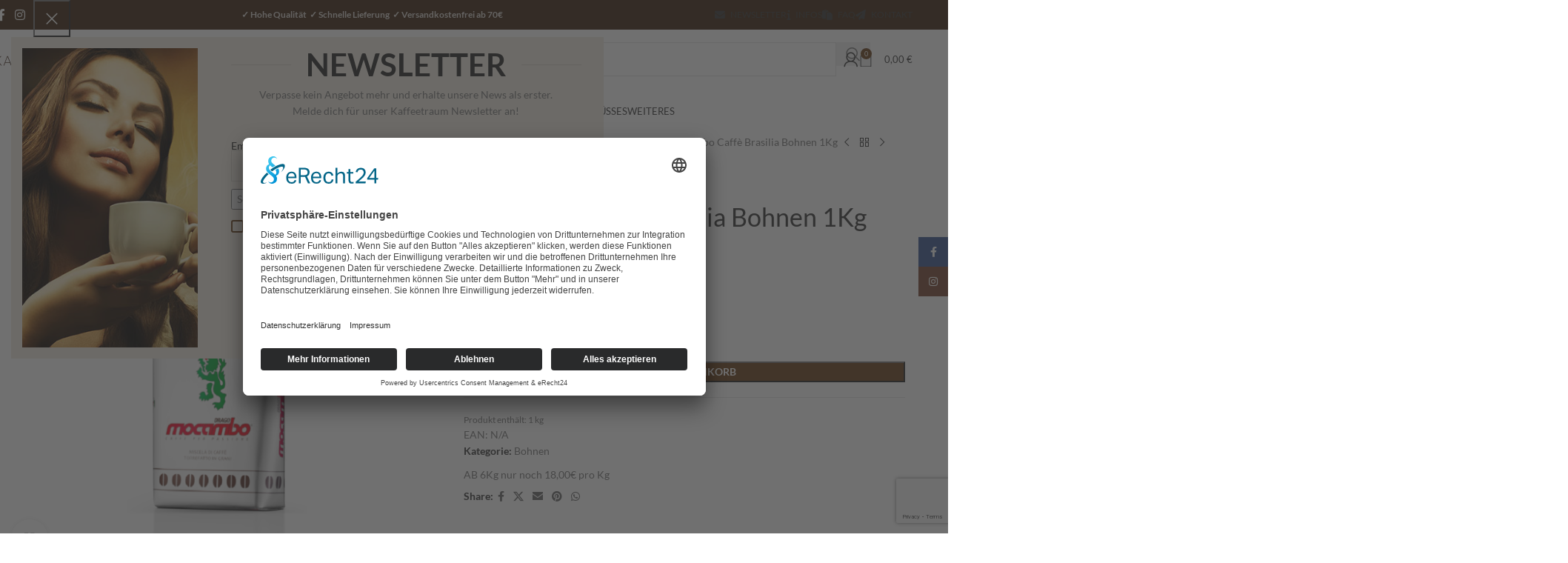

--- FILE ---
content_type: text/html; charset=UTF-8
request_url: https://www.kaffeetraum.com/produkt/mocambo-caffe-brasilia-bohnen-1kg/
body_size: 54928
content:
<!DOCTYPE html>
<html lang="de" prefix="og: https://ogp.me/ns#">
<head>
	<meta charset="UTF-8">
	<link rel="profile" href="https://gmpg.org/xfn/11">
	<link rel="pingback" href="https://www.kaffeetraum.com/xmlrpc.php">

		<style>img:is([sizes="auto" i], [sizes^="auto," i]) { contain-intrinsic-size: 3000px 1500px }</style>
	
<!-- Suchmaschinen-Optimierung durch Rank Math PRO - https://rankmath.com/ -->
<title>Mocambo Caffè Brasilia Bohnen 1Kg - KAFFEETRAUM</title>
<meta name="description" content="Der Brasilia ist der kräftigste der Kaffees von Mocambo mit einem Arabica/Robusta-Verhältnis von 60/40 und werden schonend im Trommelröster zubereitet..."/>
<meta name="robots" content="follow, index, max-snippet:-1, max-video-preview:-1, max-image-preview:large"/>
<link rel="canonical" href="https://www.kaffeetraum.com/produkt/mocambo-caffe-brasilia-bohnen-1kg/" />
<meta property="og:locale" content="de_DE" />
<meta property="og:type" content="product" />
<meta property="og:title" content="Mocambo Caffè Brasilia Bohnen 1Kg - KAFFEETRAUM" />
<meta property="og:description" content="Der Brasilia ist der kräftigste der Kaffees von Mocambo mit einem Arabica/Robusta-Verhältnis von 60/40 und werden schonend im Trommelröster zubereitet..." />
<meta property="og:url" content="https://www.kaffeetraum.com/produkt/mocambo-caffe-brasilia-bohnen-1kg/" />
<meta property="og:site_name" content="KAFFEETRAUM | hier bestellen &gt;&gt; ✔ schnell geliefert ✔ Kaffeevollautomaten für Gastronomie" />
<meta property="og:updated_time" content="2025-09-04T15:21:54+02:00" />
<meta property="og:image" content="https://www.kaffeetraum.com/wp-content/uploads/2019/06/brasilia.png" />
<meta property="og:image:secure_url" content="https://www.kaffeetraum.com/wp-content/uploads/2019/06/brasilia.png" />
<meta property="og:image:width" content="1024" />
<meta property="og:image:height" content="1024" />
<meta property="og:image:alt" content="Mocambo Caffè Brasilia Bohnen 1Kg" />
<meta property="og:image:type" content="image/png" />
<meta property="product:price:amount" content="24.95" />
<meta property="product:price:currency" content="EUR" />
<meta property="product:availability" content="instock" />
<meta name="twitter:card" content="summary_large_image" />
<meta name="twitter:title" content="Mocambo Caffè Brasilia Bohnen 1Kg - KAFFEETRAUM" />
<meta name="twitter:description" content="Der Brasilia ist der kräftigste der Kaffees von Mocambo mit einem Arabica/Robusta-Verhältnis von 60/40 und werden schonend im Trommelröster zubereitet..." />
<meta name="twitter:image" content="https://www.kaffeetraum.com/wp-content/uploads/2019/06/brasilia.png" />
<meta name="twitter:label1" content="Preis" />
<meta name="twitter:data1" content="24,95&nbsp;&euro;" />
<meta name="twitter:label2" content="Verfügbarkeit" />
<meta name="twitter:data2" content="Auf Lager" />
<script type="application/ld+json" class="rank-math-schema-pro">{"@context":"https://schema.org","@graph":[{"@type":"Place","@id":"https://www.kaffeetraum.com/#place","geo":{"@type":"GeoCoordinates","latitude":"51.1738133","longitude":"7.2191066"},"hasMap":"https://www.google.com/maps/search/?api=1&amp;query=51.1738133,7.2191066,70","address":{"@type":"PostalAddress","streetAddress":"Strucker Str. 2a","addressRegion":"Remscheid","postalCode":"42859"}},{"@type":["CafeOrCoffeeShop","Organization"],"@id":"https://www.kaffeetraum.com/#organization","name":"Kaffeetraum","url":"https://www.kaffeetraum.com","sameAs":["https://www.facebook.com/caffe.effetto/"],"email":"info@kaffeetraum.com","address":{"@type":"PostalAddress","streetAddress":"Strucker Str. 2a","addressRegion":"Remscheid","postalCode":"42859"},"logo":{"@type":"ImageObject","@id":"https://www.kaffeetraum.com/#logo","url":"https://www.kaffeetraum.com/wp-content/uploads/2019/07/Kaffeetraum_Logo.svg","contentUrl":"https://www.kaffeetraum.com/wp-content/uploads/2019/07/Kaffeetraum_Logo.svg","caption":"KAFFEETRAUM | hier bestellen &gt;&gt; \u2714 schnell geliefert \u2714 Kaffeevollautomaten f\u00fcr Gastronomie","inLanguage":"de","width":"230","height":"110"},"openingHours":["Monday,Tuesday,Wednesday,Thursday,Friday,Saturday,Sunday 00:00-00:00"],"location":{"@id":"https://www.kaffeetraum.com/#place"},"image":{"@id":"https://www.kaffeetraum.com/#logo"},"telephone":"+49 (0) 2191 34 29 76"},{"@type":"WebSite","@id":"https://www.kaffeetraum.com/#website","url":"https://www.kaffeetraum.com","name":"KAFFEETRAUM | hier bestellen &gt;&gt; \u2714 schnell geliefert \u2714 Kaffeevollautomaten f\u00fcr Gastronomie","alternateName":"KAFFEETRAUM | Kaffeevollautomaten f\u00fcr Gastronomie","publisher":{"@id":"https://www.kaffeetraum.com/#organization"},"inLanguage":"de"},{"@type":"ImageObject","@id":"https://www.kaffeetraum.com/wp-content/uploads/2019/06/brasilia.png","url":"https://www.kaffeetraum.com/wp-content/uploads/2019/06/brasilia.png","width":"1024","height":"1024","inLanguage":"de"},{"@type":"BreadcrumbList","@id":"https://www.kaffeetraum.com/produkt/mocambo-caffe-brasilia-bohnen-1kg/#breadcrumb","itemListElement":[{"@type":"ListItem","position":"1","item":{"@id":"https://www.kaffeetraum.com","name":"Startseite"}},{"@type":"ListItem","position":"2","item":{"@id":"https://www.kaffeetraum.com/produkt/mocambo-caffe-brasilia-bohnen-1kg/","name":"Mocambo Caff\u00e8 Brasilia Bohnen 1Kg"}}]},{"@type":"ItemPage","@id":"https://www.kaffeetraum.com/produkt/mocambo-caffe-brasilia-bohnen-1kg/#webpage","url":"https://www.kaffeetraum.com/produkt/mocambo-caffe-brasilia-bohnen-1kg/","name":"Mocambo Caff\u00e8 Brasilia Bohnen 1Kg - KAFFEETRAUM","datePublished":"2019-06-20T17:09:39+02:00","dateModified":"2025-09-04T15:21:54+02:00","isPartOf":{"@id":"https://www.kaffeetraum.com/#website"},"primaryImageOfPage":{"@id":"https://www.kaffeetraum.com/wp-content/uploads/2019/06/brasilia.png"},"inLanguage":"de","breadcrumb":{"@id":"https://www.kaffeetraum.com/produkt/mocambo-caffe-brasilia-bohnen-1kg/#breadcrumb"}},{"@type":"Product","name":"Mocambo Caff\u00e8 Brasilia Bohnen 1Kg - KAFFEETRAUM","description":"Der Brasilia ist der kr\u00e4ftigste der Kaffees von Mocambo mit einem Arabica/Robusta-Verh\u00e4ltnis von 60/40 und werden schonend im Trommelr\u00f6ster zubereitet...","category":"Kaffee - Caff\u00e8 &gt; Mocambo &gt; Bohnen","mainEntityOfPage":{"@id":"https://www.kaffeetraum.com/produkt/mocambo-caffe-brasilia-bohnen-1kg/#webpage"},"weight":{"@type":"QuantitativeValue","unitCode":"KGM","value":"1"},"height":{"@type":"QuantitativeValue","unitCode":"CMT","value":"30"},"width":{"@type":"QuantitativeValue","unitCode":"CMT","value":"8"},"depth":{"@type":"QuantitativeValue","unitCode":"CMT","value":"15"},"image":[{"@type":"ImageObject","url":"https://www.kaffeetraum.com/wp-content/uploads/2019/06/brasilia.png","height":"1024","width":"1024"}],"offers":{"@type":"Offer","price":"24.95","priceCurrency":"EUR","priceValidUntil":"2027-12-31","availability":"https://schema.org/InStock","itemCondition":"NewCondition","url":"https://www.kaffeetraum.com/produkt/mocambo-caffe-brasilia-bohnen-1kg/","seller":{"@type":"Organization","@id":"https://www.kaffeetraum.com/","name":"KAFFEETRAUM | hier bestellen &gt;&gt; \u2714 schnell geliefert \u2714 Kaffeevollautomaten f\u00fcr Gastronomie","url":"https://www.kaffeetraum.com","logo":"https://www.kaffeetraum.com/wp-content/uploads/2019/07/Kaffeetraum_Logo.svg"},"priceSpecification":{"price":"24.95","priceCurrency":"EUR","valueAddedTaxIncluded":"true"}},"additionalProperty":[{"@type":"PropertyValue","name":"pa_brand","value":"Drago Mocambo"}],"gtin8":"4001351000936","@id":"https://www.kaffeetraum.com/produkt/mocambo-caffe-brasilia-bohnen-1kg/#richSnippet"}]}</script>
<!-- /Rank Math WordPress SEO Plugin -->



<link rel="alternate" type="application/rss+xml" title="KAFFEETRAUM &raquo; Feed" href="https://www.kaffeetraum.com/feed/" />
<link rel="alternate" type="application/rss+xml" title="KAFFEETRAUM &raquo; Kommentar-Feed" href="https://www.kaffeetraum.com/comments/feed/" />
<link rel="alternate" type="application/rss+xml" title="KAFFEETRAUM &raquo; Mocambo Caffè Brasilia Bohnen 1Kg-Kommentar-Feed" href="https://www.kaffeetraum.com/produkt/mocambo-caffe-brasilia-bohnen-1kg/feed/" />
<style id='safe-svg-svg-icon-style-inline-css' type='text/css'>
.safe-svg-cover{text-align:center}.safe-svg-cover .safe-svg-inside{display:inline-block;max-width:100%}.safe-svg-cover svg{fill:currentColor;height:100%;max-height:100%;max-width:100%;width:100%}

</style>
<style id='woocommerce-inline-inline-css' type='text/css'>
.woocommerce form .form-row .required { visibility: visible; }
</style>
<link rel='stylesheet' id='paypalplus-woocommerce-front-css' href='https://www.kaffeetraum.com/wp-content/plugins/woo-paypalplus/public/css/front.min.css?ver=1613558824' type='text/css' media='screen' />
<link data-minify="1" rel='stylesheet' id='flexible-shipping-free-shipping-css' href='https://www.kaffeetraum.com/wp-content/cache/min/1/wp-content/plugins/flexible-shipping/assets/dist/css/free-shipping.css?ver=1755082747' type='text/css' media='all' />
<link data-minify="1" rel='stylesheet' id='woocommerce-gzd-layout-css' href='https://www.kaffeetraum.com/wp-content/cache/min/1/wp-content/plugins/woocommerce-germanized/build/static/layout-styles.css?ver=1755082747' type='text/css' media='all' />
<style id='woocommerce-gzd-layout-inline-css' type='text/css'>
.woocommerce-checkout .shop_table { background-color: #f3ece1; } .product p.deposit-packaging-type { font-size: 1.2em !important; } p.woocommerce-shipping-destination { display: none; }
                .wc-gzd-nutri-score-value-a {
                    background: var(--wpr-bg-c7480e88-8c1b-4e3d-932a-82eadb73239c) no-repeat;
                }
                .wc-gzd-nutri-score-value-b {
                    background: var(--wpr-bg-d32bd9be-59d8-421b-bc9e-d611ed9364b9) no-repeat;
                }
                .wc-gzd-nutri-score-value-c {
                    background: var(--wpr-bg-4b2420a7-355b-4573-8f6b-29172c2ecb1f) no-repeat;
                }
                .wc-gzd-nutri-score-value-d {
                    background: var(--wpr-bg-37384e59-6bc6-43ee-8d7c-8819b0c0ee57) no-repeat;
                }
                .wc-gzd-nutri-score-value-e {
                    background: var(--wpr-bg-1bb8fe7f-637a-4b61-8302-0c581c38203f) no-repeat;
                }
            
</style>
<link data-minify="1" rel='stylesheet' id='child-style-css' href='https://www.kaffeetraum.com/wp-content/cache/min/1/wp-content/themes/woodmart-child/style.css?ver=1755082747' type='text/css' media='all' />
<link data-minify="1" rel='stylesheet' id='js_composer_front-css' href='https://www.kaffeetraum.com/wp-content/cache/background-css/www.kaffeetraum.com/wp-content/cache/min/1/wp-content/uploads/2024/01/js_composer-1706695557.css?ver=1755082747&wpr_t=1769011915' type='text/css' media='all' />
<link rel='stylesheet' id='wd-style-base-css' href='https://www.kaffeetraum.com/wp-content/cache/background-css/www.kaffeetraum.com/wp-content/themes/woodmart/css/parts/base.min.css?ver=8.2.7&wpr_t=1769011915' type='text/css' media='all' />
<link rel='stylesheet' id='wd-helpers-wpb-elem-css' href='https://www.kaffeetraum.com/wp-content/themes/woodmart/css/parts/helpers-wpb-elem.min.css?ver=8.2.7' type='text/css' media='all' />
<link rel='stylesheet' id='wd-lazy-loading-css' href='https://www.kaffeetraum.com/wp-content/themes/woodmart/css/parts/opt-lazy-load.min.css?ver=8.2.7' type='text/css' media='all' />
<link rel='stylesheet' id='wd-woo-germanized-css' href='https://www.kaffeetraum.com/wp-content/themes/woodmart/css/parts/int-woo-germanized.min.css?ver=8.2.7' type='text/css' media='all' />
<link rel='stylesheet' id='wd-revolution-slider-css' href='https://www.kaffeetraum.com/wp-content/themes/woodmart/css/parts/int-rev-slider.min.css?ver=8.2.7' type='text/css' media='all' />
<link rel='stylesheet' id='wd-woo-klarna-css' href='https://www.kaffeetraum.com/wp-content/themes/woodmart/css/parts/int-woo-klarna.min.css?ver=8.2.7' type='text/css' media='all' />
<link rel='stylesheet' id='wd-wpbakery-base-css' href='https://www.kaffeetraum.com/wp-content/themes/woodmart/css/parts/int-wpb-base.min.css?ver=8.2.7' type='text/css' media='all' />
<link rel='stylesheet' id='wd-wpbakery-base-deprecated-css' href='https://www.kaffeetraum.com/wp-content/themes/woodmart/css/parts/int-wpb-base-deprecated.min.css?ver=8.2.7' type='text/css' media='all' />
<link rel='stylesheet' id='wd-int-wordfence-css' href='https://www.kaffeetraum.com/wp-content/themes/woodmart/css/parts/int-wordfence.min.css?ver=8.2.7' type='text/css' media='all' />
<link rel='stylesheet' id='wd-notices-fixed-css' href='https://www.kaffeetraum.com/wp-content/themes/woodmart/css/parts/woo-opt-sticky-notices-old.min.css?ver=8.2.7' type='text/css' media='all' />
<link rel='stylesheet' id='wd-woocommerce-base-css' href='https://www.kaffeetraum.com/wp-content/themes/woodmart/css/parts/woocommerce-base.min.css?ver=8.2.7' type='text/css' media='all' />
<link rel='stylesheet' id='wd-mod-star-rating-css' href='https://www.kaffeetraum.com/wp-content/themes/woodmart/css/parts/mod-star-rating.min.css?ver=8.2.7' type='text/css' media='all' />
<link rel='stylesheet' id='wd-woocommerce-block-notices-css' href='https://www.kaffeetraum.com/wp-content/themes/woodmart/css/parts/woo-mod-block-notices.min.css?ver=8.2.7' type='text/css' media='all' />
<link rel='stylesheet' id='wd-woo-mod-quantity-css' href='https://www.kaffeetraum.com/wp-content/themes/woodmart/css/parts/woo-mod-quantity.min.css?ver=8.2.7' type='text/css' media='all' />
<link rel='stylesheet' id='wd-woo-single-prod-el-base-css' href='https://www.kaffeetraum.com/wp-content/themes/woodmart/css/parts/woo-single-prod-el-base.min.css?ver=8.2.7' type='text/css' media='all' />
<link rel='stylesheet' id='wd-woo-mod-stock-status-css' href='https://www.kaffeetraum.com/wp-content/themes/woodmart/css/parts/woo-mod-stock-status.min.css?ver=8.2.7' type='text/css' media='all' />
<link rel='stylesheet' id='wd-woo-mod-shop-attributes-css' href='https://www.kaffeetraum.com/wp-content/themes/woodmart/css/parts/woo-mod-shop-attributes.min.css?ver=8.2.7' type='text/css' media='all' />
<link rel='stylesheet' id='wd-opt-form-underline-css' href='https://www.kaffeetraum.com/wp-content/themes/woodmart/css/parts/opt-form-underline.min.css?ver=8.2.7' type='text/css' media='all' />
<link rel='stylesheet' id='wd-header-base-css' href='https://www.kaffeetraum.com/wp-content/themes/woodmart/css/parts/header-base.min.css?ver=8.2.7' type='text/css' media='all' />
<link rel='stylesheet' id='wd-mod-tools-css' href='https://www.kaffeetraum.com/wp-content/themes/woodmart/css/parts/mod-tools.min.css?ver=8.2.7' type='text/css' media='all' />
<link rel='stylesheet' id='wd-header-elements-base-css' href='https://www.kaffeetraum.com/wp-content/themes/woodmart/css/parts/header-el-base.min.css?ver=8.2.7' type='text/css' media='all' />
<link rel='stylesheet' id='wd-social-icons-css' href='https://www.kaffeetraum.com/wp-content/themes/woodmart/css/parts/el-social-icons.min.css?ver=8.2.7' type='text/css' media='all' />
<link rel='stylesheet' id='wd-header-search-css' href='https://www.kaffeetraum.com/wp-content/themes/woodmart/css/parts/header-el-search.min.css?ver=8.2.7' type='text/css' media='all' />
<link rel='stylesheet' id='wd-header-search-form-css' href='https://www.kaffeetraum.com/wp-content/themes/woodmart/css/parts/header-el-search-form.min.css?ver=8.2.7' type='text/css' media='all' />
<link rel='stylesheet' id='wd-wd-search-form-css' href='https://www.kaffeetraum.com/wp-content/themes/woodmart/css/parts/wd-search-form.min.css?ver=8.2.7' type='text/css' media='all' />
<link rel='stylesheet' id='wd-wd-search-results-css' href='https://www.kaffeetraum.com/wp-content/themes/woodmart/css/parts/wd-search-results.min.css?ver=8.2.7' type='text/css' media='all' />
<link rel='stylesheet' id='wd-wd-search-dropdown-css' href='https://www.kaffeetraum.com/wp-content/themes/woodmart/css/parts/wd-search-dropdown.min.css?ver=8.2.7' type='text/css' media='all' />
<link rel='stylesheet' id='wd-wd-search-cat-css' href='https://www.kaffeetraum.com/wp-content/themes/woodmart/css/parts/wd-search-cat.min.css?ver=8.2.7' type='text/css' media='all' />
<link rel='stylesheet' id='wd-header-my-account-dropdown-css' href='https://www.kaffeetraum.com/wp-content/themes/woodmart/css/parts/header-el-my-account-dropdown.min.css?ver=8.2.7' type='text/css' media='all' />
<link rel='stylesheet' id='wd-woo-opt-social-login-css' href='https://www.kaffeetraum.com/wp-content/cache/background-css/www.kaffeetraum.com/wp-content/themes/woodmart/css/parts/woo-opt-social-login.min.css?ver=8.2.7&wpr_t=1769011915' type='text/css' media='all' />
<link rel='stylesheet' id='wd-woo-mod-login-form-css' href='https://www.kaffeetraum.com/wp-content/themes/woodmart/css/parts/woo-mod-login-form.min.css?ver=8.2.7' type='text/css' media='all' />
<link rel='stylesheet' id='wd-header-my-account-css' href='https://www.kaffeetraum.com/wp-content/themes/woodmart/css/parts/header-el-my-account.min.css?ver=8.2.7' type='text/css' media='all' />
<link rel='stylesheet' id='wd-header-cart-css' href='https://www.kaffeetraum.com/wp-content/themes/woodmart/css/parts/header-el-cart.min.css?ver=8.2.7' type='text/css' media='all' />
<link rel='stylesheet' id='wd-widget-shopping-cart-css' href='https://www.kaffeetraum.com/wp-content/themes/woodmart/css/parts/woo-widget-shopping-cart.min.css?ver=8.2.7' type='text/css' media='all' />
<link rel='stylesheet' id='wd-widget-product-list-css' href='https://www.kaffeetraum.com/wp-content/themes/woodmart/css/parts/woo-widget-product-list.min.css?ver=8.2.7' type='text/css' media='all' />
<link rel='stylesheet' id='wd-header-cart-side-css' href='https://www.kaffeetraum.com/wp-content/themes/woodmart/css/parts/header-el-cart-side.min.css?ver=8.2.7' type='text/css' media='all' />
<link rel='stylesheet' id='wd-header-mobile-nav-dropdown-css' href='https://www.kaffeetraum.com/wp-content/themes/woodmart/css/parts/header-el-mobile-nav-dropdown.min.css?ver=8.2.7' type='text/css' media='all' />
<link rel='stylesheet' id='wd-mod-animations-keyframes-css' href='https://www.kaffeetraum.com/wp-content/themes/woodmart/css/parts/int-wbp-el-animations.min.css?ver=8.2.7' type='text/css' media='all' />
<link rel='stylesheet' id='wd-mod-nav-menu-label-css' href='https://www.kaffeetraum.com/wp-content/themes/woodmart/css/parts/mod-nav-menu-label.min.css?ver=8.2.7' type='text/css' media='all' />
<link rel='stylesheet' id='wd-page-title-css' href='https://www.kaffeetraum.com/wp-content/themes/woodmart/css/parts/page-title.min.css?ver=8.2.7' type='text/css' media='all' />
<link rel='stylesheet' id='wd-woo-single-prod-predefined-css' href='https://www.kaffeetraum.com/wp-content/themes/woodmart/css/parts/woo-single-prod-predefined.min.css?ver=8.2.7' type='text/css' media='all' />
<link rel='stylesheet' id='wd-woo-single-prod-and-quick-view-predefined-css' href='https://www.kaffeetraum.com/wp-content/themes/woodmart/css/parts/woo-single-prod-and-quick-view-predefined.min.css?ver=8.2.7' type='text/css' media='all' />
<link rel='stylesheet' id='wd-woo-single-prod-el-tabs-predefined-css' href='https://www.kaffeetraum.com/wp-content/themes/woodmart/css/parts/woo-single-prod-el-tabs-predefined.min.css?ver=8.2.7' type='text/css' media='all' />
<link rel='stylesheet' id='wd-woo-single-prod-el-gallery-css' href='https://www.kaffeetraum.com/wp-content/themes/woodmart/css/parts/woo-single-prod-el-gallery.min.css?ver=8.2.7' type='text/css' media='all' />
<link rel='stylesheet' id='wd-swiper-css' href='https://www.kaffeetraum.com/wp-content/themes/woodmart/css/parts/lib-swiper.min.css?ver=8.2.7' type='text/css' media='all' />
<link rel='stylesheet' id='wd-swiper-arrows-css' href='https://www.kaffeetraum.com/wp-content/themes/woodmart/css/parts/lib-swiper-arrows.min.css?ver=8.2.7' type='text/css' media='all' />
<link rel='stylesheet' id='wd-photoswipe-css' href='https://www.kaffeetraum.com/wp-content/cache/background-css/www.kaffeetraum.com/wp-content/themes/woodmart/css/parts/lib-photoswipe.min.css?ver=8.2.7&wpr_t=1769011915' type='text/css' media='all' />
<link rel='stylesheet' id='wd-woo-single-prod-el-navigation-css' href='https://www.kaffeetraum.com/wp-content/themes/woodmart/css/parts/woo-single-prod-el-navigation.min.css?ver=8.2.7' type='text/css' media='all' />
<link rel='stylesheet' id='wd-add-to-cart-popup-css' href='https://www.kaffeetraum.com/wp-content/themes/woodmart/css/parts/woo-opt-add-to-cart-popup.min.css?ver=8.2.7' type='text/css' media='all' />
<link rel='stylesheet' id='wd-mfp-popup-css' href='https://www.kaffeetraum.com/wp-content/themes/woodmart/css/parts/lib-magnific-popup.min.css?ver=8.2.7' type='text/css' media='all' />
<link rel='stylesheet' id='wd-tabs-css' href='https://www.kaffeetraum.com/wp-content/themes/woodmart/css/parts/el-tabs.min.css?ver=8.2.7' type='text/css' media='all' />
<link rel='stylesheet' id='wd-woo-single-prod-el-tabs-opt-layout-tabs-css' href='https://www.kaffeetraum.com/wp-content/themes/woodmart/css/parts/woo-single-prod-el-tabs-opt-layout-tabs.min.css?ver=8.2.7' type='text/css' media='all' />
<link rel='stylesheet' id='wd-accordion-css' href='https://www.kaffeetraum.com/wp-content/themes/woodmart/css/parts/el-accordion.min.css?ver=8.2.7' type='text/css' media='all' />
<link rel='stylesheet' id='wd-accordion-elem-wpb-css' href='https://www.kaffeetraum.com/wp-content/themes/woodmart/css/parts/el-accordion-wpb-elem.min.css?ver=8.2.7' type='text/css' media='all' />
<link rel='stylesheet' id='wd-woo-single-prod-el-reviews-css' href='https://www.kaffeetraum.com/wp-content/themes/woodmart/css/parts/woo-single-prod-el-reviews.min.css?ver=8.2.7' type='text/css' media='all' />
<link rel='stylesheet' id='wd-woo-single-prod-el-reviews-style-1-css' href='https://www.kaffeetraum.com/wp-content/themes/woodmart/css/parts/woo-single-prod-el-reviews-style-1.min.css?ver=8.2.7' type='text/css' media='all' />
<link rel='stylesheet' id='wd-post-types-mod-comments-css' href='https://www.kaffeetraum.com/wp-content/themes/woodmart/css/parts/post-types-mod-comments.min.css?ver=8.2.7' type='text/css' media='all' />
<link rel='stylesheet' id='wd-button-css' href='https://www.kaffeetraum.com/wp-content/themes/woodmart/css/parts/el-button.min.css?ver=8.2.7' type='text/css' media='all' />
<link rel='stylesheet' id='wd-product-loop-css' href='https://www.kaffeetraum.com/wp-content/themes/woodmart/css/parts/woo-product-loop.min.css?ver=8.2.7' type='text/css' media='all' />
<link rel='stylesheet' id='wd-product-loop-button-info-alt-css' href='https://www.kaffeetraum.com/wp-content/themes/woodmart/css/parts/woo-product-loop-button-info-alt.min.css?ver=8.2.7' type='text/css' media='all' />
<link rel='stylesheet' id='wd-woo-mod-add-btn-replace-css' href='https://www.kaffeetraum.com/wp-content/themes/woodmart/css/parts/woo-mod-add-btn-replace.min.css?ver=8.2.7' type='text/css' media='all' />
<link rel='stylesheet' id='wd-section-title-css' href='https://www.kaffeetraum.com/wp-content/themes/woodmart/css/parts/el-section-title.min.css?ver=8.2.7' type='text/css' media='all' />
<link rel='stylesheet' id='wd-mod-highlighted-text-css' href='https://www.kaffeetraum.com/wp-content/themes/woodmart/css/parts/mod-highlighted-text.min.css?ver=8.2.7' type='text/css' media='all' />
<link rel='stylesheet' id='wd-product-loop-icons-css' href='https://www.kaffeetraum.com/wp-content/themes/woodmart/css/parts/woo-product-loop-icons.min.css?ver=8.2.7' type='text/css' media='all' />
<link rel='stylesheet' id='wd-woo-mod-product-labels-css' href='https://www.kaffeetraum.com/wp-content/themes/woodmart/css/parts/woo-mod-product-labels.min.css?ver=8.2.7' type='text/css' media='all' />
<link rel='stylesheet' id='wd-woo-mod-product-labels-round-css' href='https://www.kaffeetraum.com/wp-content/themes/woodmart/css/parts/woo-mod-product-labels-round.min.css?ver=8.2.7' type='text/css' media='all' />
<link rel='stylesheet' id='wd-swiper-pagin-css' href='https://www.kaffeetraum.com/wp-content/themes/woodmart/css/parts/lib-swiper-pagin.min.css?ver=8.2.7' type='text/css' media='all' />
<link rel='stylesheet' id='wd-footer-base-css' href='https://www.kaffeetraum.com/wp-content/themes/woodmart/css/parts/footer-base.min.css?ver=8.2.7' type='text/css' media='all' />
<link rel='stylesheet' id='wd-el-subtitle-style-css' href='https://www.kaffeetraum.com/wp-content/themes/woodmart/css/parts/el-subtitle-style.min.css?ver=8.2.7' type='text/css' media='all' />
<link rel='stylesheet' id='wd-social-icons-styles-css' href='https://www.kaffeetraum.com/wp-content/themes/woodmart/css/parts/el-social-styles.min.css?ver=8.2.7' type='text/css' media='all' />
<link rel='stylesheet' id='wd-widget-wd-recent-posts-css' href='https://www.kaffeetraum.com/wp-content/themes/woodmart/css/parts/widget-wd-recent-posts.min.css?ver=8.2.7' type='text/css' media='all' />
<link rel='stylesheet' id='wd-widget-nav-css' href='https://www.kaffeetraum.com/wp-content/themes/woodmart/css/parts/widget-nav.min.css?ver=8.2.7' type='text/css' media='all' />
<link rel='stylesheet' id='wd-instagram-css' href='https://www.kaffeetraum.com/wp-content/themes/woodmart/css/parts/el-instagram.min.css?ver=8.2.7' type='text/css' media='all' />
<link rel='stylesheet' id='wd-scroll-top-css' href='https://www.kaffeetraum.com/wp-content/themes/woodmart/css/parts/opt-scrolltotop.min.css?ver=8.2.7' type='text/css' media='all' />
<link rel='stylesheet' id='wd-section-title-style-simple-and-brd-css' href='https://www.kaffeetraum.com/wp-content/themes/woodmart/css/parts/el-section-title-style-simple-and-brd.min.css?ver=8.2.7' type='text/css' media='all' />
<link rel='stylesheet' id='wd-sticky-social-buttons-css' href='https://www.kaffeetraum.com/wp-content/themes/woodmart/css/parts/opt-sticky-social.min.css?ver=8.2.7' type='text/css' media='all' />
<link rel='stylesheet' id='wd-sticky-add-to-cart-css' href='https://www.kaffeetraum.com/wp-content/themes/woodmart/css/parts/woo-opt-sticky-add-to-cart.min.css?ver=8.2.7' type='text/css' media='all' />
<link rel='stylesheet' id='wd-woo-mod-quantity-overlap-css' href='https://www.kaffeetraum.com/wp-content/themes/woodmart/css/parts/woo-mod-quantity-overlap.min.css?ver=8.2.7' type='text/css' media='all' />
<link data-minify="1" rel='stylesheet' id='xts-google-fonts-css' href='https://www.kaffeetraum.com/wp-content/cache/min/1/wp-content/uploads/omgf/xts-google-fonts/xts-google-fonts.css?ver=1755082747' type='text/css' media='all' />
<script type="text/javascript" src="https://www.kaffeetraum.com/wp-includes/js/jquery/jquery.min.js?ver=3.7.1" id="jquery-core-js"></script>
<script type="text/javascript" src="//www.kaffeetraum.com/wp-content/plugins/revslider/sr6/assets/js/rbtools.min.js?ver=6.7.37" async id="tp-tools-js"></script>
<script type="text/javascript" src="//www.kaffeetraum.com/wp-content/plugins/revslider/sr6/assets/js/rs6.min.js?ver=6.7.37" async id="revmin-js"></script>
<script type="text/javascript" src="https://www.kaffeetraum.com/wp-content/plugins/woocommerce/assets/js/jquery-blockui/jquery.blockUI.min.js?ver=2.7.0-wc.10.1.3" id="jquery-blockui-js" data-wp-strategy="defer" defer></script>
<script type="text/javascript" id="wc-add-to-cart-js-extra">
/* <![CDATA[ */
var wc_add_to_cart_params = {"ajax_url":"\/wp-admin\/admin-ajax.php","wc_ajax_url":"\/?wc-ajax=%%endpoint%%","i18n_view_cart":"Warenkorb anzeigen","cart_url":"https:\/\/www.kaffeetraum.com\/korb\/","is_cart":"","cart_redirect_after_add":"no"};
/* ]]> */
</script>
<script type="text/javascript" src="https://www.kaffeetraum.com/wp-content/plugins/woocommerce/assets/js/frontend/add-to-cart.min.js?ver=10.1.3" id="wc-add-to-cart-js" data-wp-strategy="defer" defer></script>
<script type="text/javascript" src="https://www.kaffeetraum.com/wp-content/plugins/woocommerce/assets/js/zoom/jquery.zoom.min.js?ver=1.7.21-wc.10.1.3" id="zoom-js" defer="defer" data-wp-strategy="defer"></script>
<script type="text/javascript" id="wc-single-product-js-extra">
/* <![CDATA[ */
var wc_single_product_params = {"i18n_required_rating_text":"Bitte w\u00e4hle eine Bewertung","i18n_rating_options":["1 von 5\u00a0Sternen","2 von 5\u00a0Sternen","3 von 5\u00a0Sternen","4 von 5\u00a0Sternen","5 von 5\u00a0Sternen"],"i18n_product_gallery_trigger_text":"Bildergalerie im Vollbildmodus anzeigen","review_rating_required":"yes","flexslider":{"rtl":false,"animation":"slide","smoothHeight":true,"directionNav":false,"controlNav":"thumbnails","slideshow":false,"animationSpeed":500,"animationLoop":false,"allowOneSlide":false},"zoom_enabled":"","zoom_options":[],"photoswipe_enabled":"","photoswipe_options":{"shareEl":false,"closeOnScroll":false,"history":false,"hideAnimationDuration":0,"showAnimationDuration":0},"flexslider_enabled":""};
/* ]]> */
</script>
<script type="text/javascript" src="https://www.kaffeetraum.com/wp-content/plugins/woocommerce/assets/js/frontend/single-product.min.js?ver=10.1.3" id="wc-single-product-js" defer="defer" data-wp-strategy="defer"></script>
<script type="text/javascript" src="https://www.kaffeetraum.com/wp-content/plugins/woocommerce/assets/js/js-cookie/js.cookie.min.js?ver=2.1.4-wc.10.1.3" id="js-cookie-js" defer="defer" data-wp-strategy="defer"></script>
<script type="text/javascript" id="woocommerce-js-extra">
/* <![CDATA[ */
var woocommerce_params = {"ajax_url":"\/wp-admin\/admin-ajax.php","wc_ajax_url":"\/?wc-ajax=%%endpoint%%","i18n_password_show":"Passwort anzeigen","i18n_password_hide":"Passwort verbergen"};
/* ]]> */
</script>
<script type="text/javascript" src="https://www.kaffeetraum.com/wp-content/plugins/woocommerce/assets/js/frontend/woocommerce.min.js?ver=10.1.3" id="woocommerce-js" defer="defer" data-wp-strategy="defer"></script>
<script data-minify="1" type="text/javascript" src="https://www.kaffeetraum.com/wp-content/cache/min/1/wp-content/plugins/js_composer/assets/js/vendors/woocommerce-add-to-cart.js?ver=1755082747" id="vc_woocommerce-add-to-cart-js-js" defer></script>
<script type="text/javascript" id="wc-gzd-unit-price-observer-queue-js-extra">
/* <![CDATA[ */
var wc_gzd_unit_price_observer_queue_params = {"ajax_url":"\/wp-admin\/admin-ajax.php","wc_ajax_url":"\/?wc-ajax=%%endpoint%%","refresh_unit_price_nonce":"4b6dd4792a"};
/* ]]> */
</script>
<script data-minify="1" type="text/javascript" src="https://www.kaffeetraum.com/wp-content/cache/min/1/wp-content/plugins/woocommerce-germanized/build/static/unit-price-observer-queue.js?ver=1755082747" id="wc-gzd-unit-price-observer-queue-js" defer="defer" data-wp-strategy="defer"></script>
<script type="text/javascript" src="https://www.kaffeetraum.com/wp-content/plugins/woocommerce/assets/js/accounting/accounting.min.js?ver=0.4.2" id="accounting-js" defer></script>
<script type="text/javascript" id="wc-gzd-unit-price-observer-js-extra">
/* <![CDATA[ */
var wc_gzd_unit_price_observer_params = {"wrapper":".product","price_selector":{"p.price":{"is_total_price":false,"is_primary_selector":true,"quantity_selector":""}},"replace_price":"1","product_id":"5436","price_decimal_sep":",","price_thousand_sep":".","qty_selector":"input.quantity, input.qty","refresh_on_load":""};
/* ]]> */
</script>
<script data-minify="1" type="text/javascript" src="https://www.kaffeetraum.com/wp-content/cache/min/1/wp-content/plugins/woocommerce-germanized/build/static/unit-price-observer.js?ver=1755082747" id="wc-gzd-unit-price-observer-js" defer="defer" data-wp-strategy="defer"></script>
<script type="text/javascript" src="https://www.kaffeetraum.com/wp-content/themes/woodmart/js/libs/device.min.js?ver=8.2.7" id="wd-device-library-js" defer></script>
<script type="text/javascript" src="https://www.kaffeetraum.com/wp-content/themes/woodmart/js/scripts/global/scrollBar.min.js?ver=8.2.7" id="wd-scrollbar-js"></script>
<script></script><link rel="https://api.w.org/" href="https://www.kaffeetraum.com/wp-json/" /><link rel="alternate" title="JSON" type="application/json" href="https://www.kaffeetraum.com/wp-json/wp/v2/product/5436" /><link rel="EditURI" type="application/rsd+xml" title="RSD" href="https://www.kaffeetraum.com/xmlrpc.php?rsd" />
<meta name="generator" content="WordPress 6.8.3" />
<link rel='shortlink' href='https://www.kaffeetraum.com/?p=5436' />
<link rel="alternate" title="oEmbed (JSON)" type="application/json+oembed" href="https://www.kaffeetraum.com/wp-json/oembed/1.0/embed?url=https%3A%2F%2Fwww.kaffeetraum.com%2Fprodukt%2Fmocambo-caffe-brasilia-bohnen-1kg%2F" />
<link rel="alternate" title="oEmbed (XML)" type="text/xml+oembed" href="https://www.kaffeetraum.com/wp-json/oembed/1.0/embed?url=https%3A%2F%2Fwww.kaffeetraum.com%2Fprodukt%2Fmocambo-caffe-brasilia-bohnen-1kg%2F&#038;format=xml" />

		<!-- GA Google Analytics @ https://m0n.co/ga -->
		<script>
			(function(i,s,o,g,r,a,m){i['GoogleAnalyticsObject']=r;i[r]=i[r]||function(){
			(i[r].q=i[r].q||[]).push(arguments)},i[r].l=1*new Date();a=s.createElement(o),
			m=s.getElementsByTagName(o)[0];a.async=1;a.src=g;m.parentNode.insertBefore(a,m)
			})(window,document,'script','https://www.google-analytics.com/analytics.js','ga');
			ga('create', 'UA-203665717-1', 'auto');
			ga('set', 'anonymizeIp', true);
			ga('set', 'forceSSL', true);
			ga('send', 'pageview');
		</script>

	<link rel="preconnect" href="//app.eu.usercentrics.eu">
<link rel="preconnect" href="//api.eu.usercentrics.eu">
<link rel="preconnect" href="//sdp.eu.usercentrics.eu">
<link rel="preload" href="//app.eu.usercentrics.eu/browser-ui/latest/loader.js" as="script">
<link rel="preload" href="//sdp.eu.usercentrics.eu/latest/uc-block.bundle.js" as="script">
<script id="usercentrics-cmp" async data-eu-mode="true" data-settings-id="aGsZdhwuzZf3gt" src="https://app.eu.usercentrics.eu/browser-ui/latest/loader.js"></script>
<script type="application/javascript" src="https://sdp.eu.usercentrics.eu/latest/uc-block.bundle.js" defer></script>					<meta name="viewport" content="width=device-width, initial-scale=1.0, maximum-scale=1.0, user-scalable=no">
										<noscript><style>.woocommerce-product-gallery{ opacity: 1 !important; }</style></noscript>
	<meta name="generator" content="Powered by WPBakery Page Builder - drag and drop page builder for WordPress."/>
<meta name="generator" content="Powered by Slider Revolution 6.7.37 - responsive, Mobile-Friendly Slider Plugin for WordPress with comfortable drag and drop interface." />
<link rel="icon" href="https://www.kaffeetraum.com/wp-content/uploads/2021/09/cropped-favicon-32x32.png" sizes="32x32" />
<link rel="icon" href="https://www.kaffeetraum.com/wp-content/uploads/2021/09/cropped-favicon-192x192.png" sizes="192x192" />
<link rel="apple-touch-icon" href="https://www.kaffeetraum.com/wp-content/uploads/2021/09/cropped-favicon-180x180.png" />
<meta name="msapplication-TileImage" content="https://www.kaffeetraum.com/wp-content/uploads/2021/09/cropped-favicon-270x270.png" />
<script>function setREVStartSize(e){
			//window.requestAnimationFrame(function() {
				window.RSIW = window.RSIW===undefined ? window.innerWidth : window.RSIW;
				window.RSIH = window.RSIH===undefined ? window.innerHeight : window.RSIH;
				try {
					var pw = document.getElementById(e.c).parentNode.offsetWidth,
						newh;
					pw = pw===0 || isNaN(pw) || (e.l=="fullwidth" || e.layout=="fullwidth") ? window.RSIW : pw;
					e.tabw = e.tabw===undefined ? 0 : parseInt(e.tabw);
					e.thumbw = e.thumbw===undefined ? 0 : parseInt(e.thumbw);
					e.tabh = e.tabh===undefined ? 0 : parseInt(e.tabh);
					e.thumbh = e.thumbh===undefined ? 0 : parseInt(e.thumbh);
					e.tabhide = e.tabhide===undefined ? 0 : parseInt(e.tabhide);
					e.thumbhide = e.thumbhide===undefined ? 0 : parseInt(e.thumbhide);
					e.mh = e.mh===undefined || e.mh=="" || e.mh==="auto" ? 0 : parseInt(e.mh,0);
					if(e.layout==="fullscreen" || e.l==="fullscreen")
						newh = Math.max(e.mh,window.RSIH);
					else{
						e.gw = Array.isArray(e.gw) ? e.gw : [e.gw];
						for (var i in e.rl) if (e.gw[i]===undefined || e.gw[i]===0) e.gw[i] = e.gw[i-1];
						e.gh = e.el===undefined || e.el==="" || (Array.isArray(e.el) && e.el.length==0)? e.gh : e.el;
						e.gh = Array.isArray(e.gh) ? e.gh : [e.gh];
						for (var i in e.rl) if (e.gh[i]===undefined || e.gh[i]===0) e.gh[i] = e.gh[i-1];
											
						var nl = new Array(e.rl.length),
							ix = 0,
							sl;
						e.tabw = e.tabhide>=pw ? 0 : e.tabw;
						e.thumbw = e.thumbhide>=pw ? 0 : e.thumbw;
						e.tabh = e.tabhide>=pw ? 0 : e.tabh;
						e.thumbh = e.thumbhide>=pw ? 0 : e.thumbh;
						for (var i in e.rl) nl[i] = e.rl[i]<window.RSIW ? 0 : e.rl[i];
						sl = nl[0];
						for (var i in nl) if (sl>nl[i] && nl[i]>0) { sl = nl[i]; ix=i;}
						var m = pw>(e.gw[ix]+e.tabw+e.thumbw) ? 1 : (pw-(e.tabw+e.thumbw)) / (e.gw[ix]);
						newh =  (e.gh[ix] * m) + (e.tabh + e.thumbh);
					}
					var el = document.getElementById(e.c);
					if (el!==null && el) el.style.height = newh+"px";
					el = document.getElementById(e.c+"_wrapper");
					if (el!==null && el) {
						el.style.height = newh+"px";
						el.style.display = "block";
					}
				} catch(e){
					console.log("Failure at Presize of Slider:" + e)
				}
			//});
		  };</script>
<style>
		
		</style><noscript><style> .wpb_animate_when_almost_visible { opacity: 1; }</style></noscript>			<style id="wd-style-header_142299-css" data-type="wd-style-header_142299">
				:root{
	--wd-top-bar-h: 40px;
	--wd-top-bar-sm-h: 38px;
	--wd-top-bar-sticky-h: .00001px;
	--wd-top-bar-brd-w: .00001px;

	--wd-header-general-h: 80px;
	--wd-header-general-sm-h: 80px;
	--wd-header-general-sticky-h: .00001px;
	--wd-header-general-brd-w: .00001px;

	--wd-header-bottom-h: 30px;
	--wd-header-bottom-sm-h: .00001px;
	--wd-header-bottom-sticky-h: 30px;
	--wd-header-bottom-brd-w: .00001px;

	--wd-header-clone-h: .00001px;

	--wd-header-brd-w: calc(var(--wd-top-bar-brd-w) + var(--wd-header-general-brd-w) + var(--wd-header-bottom-brd-w));
	--wd-header-h: calc(var(--wd-top-bar-h) + var(--wd-header-general-h) + var(--wd-header-bottom-h) + var(--wd-header-brd-w));
	--wd-header-sticky-h: calc(var(--wd-top-bar-sticky-h) + var(--wd-header-general-sticky-h) + var(--wd-header-bottom-sticky-h) + var(--wd-header-clone-h) + var(--wd-header-brd-w));
	--wd-header-sm-h: calc(var(--wd-top-bar-sm-h) + var(--wd-header-general-sm-h) + var(--wd-header-bottom-sm-h) + var(--wd-header-brd-w));
}

.whb-top-bar .wd-dropdown {
	margin-top: 0px;
}

.whb-top-bar .wd-dropdown:after {
	height: 10px;
}






.whb-header-bottom .wd-dropdown {
	margin-top: -5px;
}

.whb-header-bottom .wd-dropdown:after {
	height: 5px;
}

.whb-sticked .whb-header-bottom .wd-dropdown:not(.sub-sub-menu) {
	margin-top: -5px;
}

.whb-sticked .whb-header-bottom .wd-dropdown:not(.sub-sub-menu):after {
	height: 5px;
}


		
.whb-top-bar {
	background-color: rgba(56, 31, 10, 1);
}

.whb-9x1ytaxq7aphtb3npidp form.searchform {
	--wd-form-height: 46px;
}
.whb-general-header {
	border-bottom-width: 0px;border-bottom-style: solid;
}

.whb-header-bottom {
	border-bottom-width: 0px;border-bottom-style: solid;
}
			</style>
						<style id="wd-style-theme_settings_default-css" data-type="wd-style-theme_settings_default">
				@font-face {
	font-weight: normal;
	font-style: normal;
	font-family: "woodmart-font";
	src: url("//www.kaffeetraum.com/wp-content/themes/woodmart/fonts/woodmart-font-1-400.woff2?v=8.2.7") format("woff2");
}

:root {
	--wd-text-font: "Lato", Arial, Helvetica, sans-serif;
	--wd-text-font-weight: 400;
	--wd-text-color: #777777;
	--wd-text-font-size: 14px;
	--wd-title-font: "Lato", Arial, Helvetica, sans-serif;
	--wd-title-font-weight: 400;
	--wd-title-color: #242424;
	--wd-entities-title-font: "Lato", Arial, Helvetica, sans-serif;
	--wd-entities-title-font-weight: 400;
	--wd-entities-title-color: #333333;
	--wd-entities-title-color-hover: rgb(51 51 51 / 65%);
	--wd-alternative-font: "Lato", Arial, Helvetica, sans-serif;
	--wd-widget-title-font: "Lato", Arial, Helvetica, sans-serif;
	--wd-widget-title-font-weight: 900;
	--wd-widget-title-transform: uppercase;
	--wd-widget-title-color: #333;
	--wd-widget-title-font-size: 16px;
	--wd-header-el-font: "Lato", Arial, Helvetica, sans-serif;
	--wd-header-el-font-weight: 400;
	--wd-header-el-transform: uppercase;
	--wd-header-el-font-size: 13px;
	--wd-primary-color: #673b15;
	--wd-alternative-color: #edba64;
	--wd-link-color: #edba64;
	--wd-link-color-hover: #41281b;
	--btn-default-bgcolor: #f7f7f7;
	--btn-default-bgcolor-hover: #efefef;
	--btn-accented-bgcolor: #673b15;
	--btn-accented-bgcolor-hover: #edba64;
	--wd-form-brd-width: 1px;
	--notices-success-bg: #459647;
	--notices-success-color: #fff;
	--notices-warning-bg: #E0B252;
	--notices-warning-color: #fff;
	--wd-sticky-btn-height: 95px;
}
.wd-popup.wd-age-verify {
	--wd-popup-width: 500px;
}
.wd-popup.wd-promo-popup {
	background-color: #f2ece1;
	background-image: none;
	background-repeat: no-repeat;
	background-size: contain;
	background-position: left center;
	--wd-popup-width: 800px;
}
:is(.woodmart-woocommerce-layered-nav, .wd-product-category-filter) .wd-scroll-content {
	max-height: 280px;
}
.wd-page-title {
	background-color: #41281b;
	background-image: var(--wpr-bg-e5147218-3379-43ab-aadc-b5363234790e);
	background-size: cover;
	background-position: center center;
}
.wd-footer {
	background-color: #f9f7f2;
	background-image: var(--wpr-bg-e9ad73db-193b-4885-bc9d-c26120e28eaf);
	background-repeat: no-repeat;
	background-size: contain;
	background-position: right bottom;
}
.wd-popup.popup-quick-view {
	--wd-popup-width: 920px;
}

@media (max-width: 1024px) {
	:root {
		--wd-sticky-btn-height: 95px;
	}

}

@media (max-width: 768.98px) {
	:root {
		--wd-sticky-btn-height: 42px;
	}

}
:root{
--wd-container-w: 1222px;
--wd-form-brd-radius: 0px;
--btn-default-color: #333;
--btn-default-color-hover: #333;
--btn-accented-color: #fff;
--btn-accented-color-hover: #fff;
--btn-default-brd-radius: 0px;
--btn-default-box-shadow: none;
--btn-default-box-shadow-hover: none;
--btn-default-box-shadow-active: none;
--btn-default-bottom: 0px;
--btn-accented-brd-radius: 0px;
--btn-accented-box-shadow: none;
--btn-accented-box-shadow-hover: none;
--btn-accented-box-shadow-active: none;
--btn-accented-bottom: 0px;
--wd-brd-radius: 0px;
}

@media (min-width: 1222px) {
[data-vc-full-width]:not([data-vc-stretch-content]),
:is(.vc_section, .vc_row).wd-section-stretch {
padding-left: calc((100vw - 1222px - var(--wd-sticky-nav-w) - var(--wd-scroll-w)) / 2);
padding-right: calc((100vw - 1222px - var(--wd-sticky-nav-w) - var(--wd-scroll-w)) / 2);
}
}


@font-face {
	font-family: "Lato";
	font-weight: 400;
	font-display:swap;
	font-style: normal;
}

			</style>
			<noscript><style id="rocket-lazyload-nojs-css">.rll-youtube-player, [data-lazy-src]{display:none !important;}</style></noscript><style id="wpr-lazyload-bg-container"></style><style id="wpr-lazyload-bg-exclusion"></style>
<noscript>
<style id="wpr-lazyload-bg-nostyle">.vc_pixel_icon-alert{--wpr-bg-0c943b36-45fb-4754-a697-aca03bda1667: url('https://www.kaffeetraum.com/wp-content/uploads/2024/vc/alert.png');}.vc_pixel_icon-info{--wpr-bg-57d3a613-8133-4363-b4bb-5dcf562d1db7: url('https://www.kaffeetraum.com/wp-content/uploads/2024/vc/info.png');}.vc_pixel_icon-tick{--wpr-bg-08b486d7-d994-4de2-9811-24ea08a570fd: url('https://www.kaffeetraum.com/wp-content/uploads/2024/vc/tick.png');}.vc_pixel_icon-explanation{--wpr-bg-2196ed85-24df-472c-a3bf-664dfc6cbab4: url('https://www.kaffeetraum.com/wp-content/uploads/2024/vc/exclamation.png');}.vc_pixel_icon-address_book{--wpr-bg-f6c8d1d7-8703-4699-ba1a-b45425a9de31: url('https://www.kaffeetraum.com/wp-content/uploads/2024/images/icons/address-book.png');}.vc_pixel_icon-alarm_clock{--wpr-bg-8e8f064e-0490-48f0-8e7e-c176cfa81845: url('https://www.kaffeetraum.com/wp-content/uploads/2024/images/icons/alarm-clock.png');}.vc_pixel_icon-anchor{--wpr-bg-4032660e-e6f1-46a2-b43e-af05e3288438: url('https://www.kaffeetraum.com/wp-content/uploads/2024/images/icons/anchor.png');}.vc_pixel_icon-application_image{--wpr-bg-ca52cf6d-07b9-475a-88c0-a196c8671517: url('https://www.kaffeetraum.com/wp-content/uploads/2024/images/icons/application-image.png');}.vc_pixel_icon-arrow{--wpr-bg-0f624db0-115e-4963-8992-4e9b2771a7a7: url('https://www.kaffeetraum.com/wp-content/uploads/2024/images/icons/arrow.png');}.vc_pixel_icon-asterisk{--wpr-bg-c447754d-8918-41d7-95b9-3a8ecfe6cca5: url('https://www.kaffeetraum.com/wp-content/uploads/2024/images/icons/asterisk.png');}.vc_pixel_icon-hammer{--wpr-bg-77a2db0b-4cd5-4a6b-8fa0-b7a6f9802e26: url('https://www.kaffeetraum.com/wp-content/uploads/2024/images/icons/auction-hammer.png');}.vc_pixel_icon-balloon{--wpr-bg-9e1ad19e-a356-4a18-b794-b95677801cb7: url('https://www.kaffeetraum.com/wp-content/uploads/2024/images/icons/balloon.png');}.vc_pixel_icon-balloon_buzz{--wpr-bg-4aff4768-7028-4657-8257-d8d6dd704ec1: url('https://www.kaffeetraum.com/wp-content/uploads/2024/images/icons/balloon-buzz.png');}.vc_pixel_icon-balloon_facebook{--wpr-bg-5fc7ead1-78b0-41c5-ad8c-769c063a5b36: url('https://www.kaffeetraum.com/wp-content/uploads/2024/images/icons/balloon-facebook.png');}.vc_pixel_icon-balloon_twitter{--wpr-bg-bae6b330-6992-4171-b282-d380d286feeb: url('https://www.kaffeetraum.com/wp-content/uploads/2024/images/icons/balloon-twitter.png');}.vc_pixel_icon-battery{--wpr-bg-c1fc0fba-a90e-4037-abde-b2187247aa59: url('https://www.kaffeetraum.com/wp-content/uploads/2024/images/icons/battery-full.png');}.vc_pixel_icon-binocular{--wpr-bg-68695cad-12bc-441a-93a0-919fe8df5554: url('https://www.kaffeetraum.com/wp-content/uploads/2024/images/icons/binocular.png');}.vc_pixel_icon-document_excel{--wpr-bg-dd30eb30-7c08-4bf4-9b0c-caee35afebb3: url('https://www.kaffeetraum.com/wp-content/uploads/2024/images/icons/blue-document-excel.png');}.vc_pixel_icon-document_image{--wpr-bg-790f757b-bdca-4a36-82b9-116f657f33cf: url('https://www.kaffeetraum.com/wp-content/uploads/2024/images/icons/blue-document-image.png');}.vc_pixel_icon-document_music{--wpr-bg-5e9f4cb0-d894-4965-ae34-dd1d9e8ac104: url('https://www.kaffeetraum.com/wp-content/uploads/2024/images/icons/blue-document-music.png');}.vc_pixel_icon-document_office{--wpr-bg-6ea2f9b6-d543-480c-ba0d-a3ee851b4218: url('https://www.kaffeetraum.com/wp-content/uploads/2024/images/icons/blue-document-office.png');}.vc_pixel_icon-document_pdf{--wpr-bg-135aa098-bf7d-46cc-ae77-830cf5b13215: url('https://www.kaffeetraum.com/wp-content/uploads/2024/images/icons/blue-document-pdf.png');}.vc_pixel_icon-document_powerpoint{--wpr-bg-e6695aed-58a7-4dde-bcc4-0fab369579db: url('https://www.kaffeetraum.com/wp-content/uploads/2024/images/icons/blue-document-powerpoint.png');}.vc_pixel_icon-document_word{--wpr-bg-185cfefb-afcf-41aa-9d40-e15e1603923d: url('https://www.kaffeetraum.com/wp-content/uploads/2024/images/icons/blue-document-word.png');}.vc_pixel_icon-bookmark{--wpr-bg-f1215501-4809-4d4b-9e8a-87c38c00934f: url('https://www.kaffeetraum.com/wp-content/uploads/2024/images/icons/bookmark.png');}.vc_pixel_icon-camcorder{--wpr-bg-7b020573-5aa8-41e0-930a-08dbae8ef0e1: url('https://www.kaffeetraum.com/wp-content/uploads/2024/images/icons/camcorder.png');}.vc_pixel_icon-camera{--wpr-bg-1ca8ed3f-3597-4492-bbab-eefc6924edc8: url('https://www.kaffeetraum.com/wp-content/uploads/2024/images/icons/camera.png');}.vc_pixel_icon-chart{--wpr-bg-9f0316df-ca43-45d6-98ab-e54ab271fe55: url('https://www.kaffeetraum.com/wp-content/uploads/2024/images/icons/chart.png');}.vc_pixel_icon-chart_pie{--wpr-bg-578dc1ae-3ee4-40cd-82ef-3d74b06f279d: url('https://www.kaffeetraum.com/wp-content/uploads/2024/images/icons/chart-pie.png');}.vc_pixel_icon-clock{--wpr-bg-e23cd951-a575-4359-abde-9db34818be52: url('https://www.kaffeetraum.com/wp-content/uploads/2024/images/icons/clock.png');}.vc_pixel_icon-play{--wpr-bg-b3b5f088-9c89-4d6d-b5d8-6059ac4e4dda: url('https://www.kaffeetraum.com/wp-content/uploads/2024/images/icons/control.png');}.vc_pixel_icon-fire{--wpr-bg-96df903d-f565-4122-95f0-0af0c0a864c4: url('https://www.kaffeetraum.com/wp-content/uploads/2024/images/icons/fire.png');}.vc_pixel_icon-heart{--wpr-bg-2f8057c3-fa50-40cb-9d2b-860865847721: url('https://www.kaffeetraum.com/wp-content/uploads/2024/images/icons/heart.png');}.vc_pixel_icon-mail{--wpr-bg-871601c5-78b3-4dc0-b91f-b337348ad616: url('https://www.kaffeetraum.com/wp-content/uploads/2024/images/icons/mail.png');}.vc_pixel_icon-shield{--wpr-bg-2c7c2744-5bec-407e-9f47-d1ba36959534: url('https://www.kaffeetraum.com/wp-content/uploads/2024/images/icons/plus-shield.png');}.vc_pixel_icon-video{--wpr-bg-abf67603-0d0b-41af-8760-2a533e99b134: url('https://www.kaffeetraum.com/wp-content/uploads/2024/images/icons/video.png');}input[type="date"]{--wpr-bg-2975fac2-0bc8-4cf0-a792-a91ed08dca39: url('https://www.kaffeetraum.com/wp-content/themes/woodmart/inc/admin/assets/images/calend-d.svg');}[class*="color-scheme-light"] input[type='date']{--wpr-bg-50f2b85c-2fb1-4939-9e94-9b6edf4ce806: url('https://www.kaffeetraum.com/wp-content/themes/woodmart/inc/admin/assets/images/calend-l.svg');}.wd-social-login .login-goo-link:before{--wpr-bg-e7eb71a5-580b-4c68-9988-2eecf4acde4a: url('https://www.kaffeetraum.com/wp-content/themes/woodmart/images/google-btn-icon.svg');}.pswp__button,[class*="pswp__button--arrow--"]:before{--wpr-bg-eb9abc13-4419-40f0-a1ce-ab41c123f249: url('https://www.kaffeetraum.com/wp-content/themes/woodmart/images/default-skin.png');}.pswp--svg .pswp__button,.pswp--svg [class*="pswp__button--arrow--"]:before{--wpr-bg-64b24abc-a6e0-409f-93f5-f35ead95852f: url('https://www.kaffeetraum.com/wp-content/themes/woodmart/images/default-skin.svg');}.wc-gzd-nutri-score-value-a{--wpr-bg-c7480e88-8c1b-4e3d-932a-82eadb73239c: url('https://www.kaffeetraum.com/wp-content/plugins/woocommerce-germanized/assets/images/nutri-score-a.svg');}.wc-gzd-nutri-score-value-b{--wpr-bg-d32bd9be-59d8-421b-bc9e-d611ed9364b9: url('https://www.kaffeetraum.com/wp-content/plugins/woocommerce-germanized/assets/images/nutri-score-b.svg');}.wc-gzd-nutri-score-value-c{--wpr-bg-4b2420a7-355b-4573-8f6b-29172c2ecb1f: url('https://www.kaffeetraum.com/wp-content/plugins/woocommerce-germanized/assets/images/nutri-score-c.svg');}.wc-gzd-nutri-score-value-d{--wpr-bg-37384e59-6bc6-43ee-8d7c-8819b0c0ee57: url('https://www.kaffeetraum.com/wp-content/plugins/woocommerce-germanized/assets/images/nutri-score-d.svg');}.wc-gzd-nutri-score-value-e{--wpr-bg-1bb8fe7f-637a-4b61-8302-0c581c38203f: url('https://www.kaffeetraum.com/wp-content/plugins/woocommerce-germanized/assets/images/nutri-score-e.svg');}.wd-page-title{--wpr-bg-e5147218-3379-43ab-aadc-b5363234790e: url('https://www.kaffeetraum.com/wp-content/uploads/2019/06/bg_61.jpg');}.wd-footer{--wpr-bg-e9ad73db-193b-4885-bc9d-c26120e28eaf: url('https://www.kaffeetraum.com/wp-content/uploads/2019/07/bg_footer01.jpg');}</style>
</noscript>
<script type="application/javascript">const rocket_pairs = [{"selector":".vc_pixel_icon-alert","style":".vc_pixel_icon-alert{--wpr-bg-0c943b36-45fb-4754-a697-aca03bda1667: url('https:\/\/www.kaffeetraum.com\/wp-content\/uploads\/2024\/vc\/alert.png');}","hash":"0c943b36-45fb-4754-a697-aca03bda1667","url":"https:\/\/www.kaffeetraum.com\/wp-content\/uploads\/2024\/vc\/alert.png"},{"selector":".vc_pixel_icon-info","style":".vc_pixel_icon-info{--wpr-bg-57d3a613-8133-4363-b4bb-5dcf562d1db7: url('https:\/\/www.kaffeetraum.com\/wp-content\/uploads\/2024\/vc\/info.png');}","hash":"57d3a613-8133-4363-b4bb-5dcf562d1db7","url":"https:\/\/www.kaffeetraum.com\/wp-content\/uploads\/2024\/vc\/info.png"},{"selector":".vc_pixel_icon-tick","style":".vc_pixel_icon-tick{--wpr-bg-08b486d7-d994-4de2-9811-24ea08a570fd: url('https:\/\/www.kaffeetraum.com\/wp-content\/uploads\/2024\/vc\/tick.png');}","hash":"08b486d7-d994-4de2-9811-24ea08a570fd","url":"https:\/\/www.kaffeetraum.com\/wp-content\/uploads\/2024\/vc\/tick.png"},{"selector":".vc_pixel_icon-explanation","style":".vc_pixel_icon-explanation{--wpr-bg-2196ed85-24df-472c-a3bf-664dfc6cbab4: url('https:\/\/www.kaffeetraum.com\/wp-content\/uploads\/2024\/vc\/exclamation.png');}","hash":"2196ed85-24df-472c-a3bf-664dfc6cbab4","url":"https:\/\/www.kaffeetraum.com\/wp-content\/uploads\/2024\/vc\/exclamation.png"},{"selector":".vc_pixel_icon-address_book","style":".vc_pixel_icon-address_book{--wpr-bg-f6c8d1d7-8703-4699-ba1a-b45425a9de31: url('https:\/\/www.kaffeetraum.com\/wp-content\/uploads\/2024\/images\/icons\/address-book.png');}","hash":"f6c8d1d7-8703-4699-ba1a-b45425a9de31","url":"https:\/\/www.kaffeetraum.com\/wp-content\/uploads\/2024\/images\/icons\/address-book.png"},{"selector":".vc_pixel_icon-alarm_clock","style":".vc_pixel_icon-alarm_clock{--wpr-bg-8e8f064e-0490-48f0-8e7e-c176cfa81845: url('https:\/\/www.kaffeetraum.com\/wp-content\/uploads\/2024\/images\/icons\/alarm-clock.png');}","hash":"8e8f064e-0490-48f0-8e7e-c176cfa81845","url":"https:\/\/www.kaffeetraum.com\/wp-content\/uploads\/2024\/images\/icons\/alarm-clock.png"},{"selector":".vc_pixel_icon-anchor","style":".vc_pixel_icon-anchor{--wpr-bg-4032660e-e6f1-46a2-b43e-af05e3288438: url('https:\/\/www.kaffeetraum.com\/wp-content\/uploads\/2024\/images\/icons\/anchor.png');}","hash":"4032660e-e6f1-46a2-b43e-af05e3288438","url":"https:\/\/www.kaffeetraum.com\/wp-content\/uploads\/2024\/images\/icons\/anchor.png"},{"selector":".vc_pixel_icon-application_image","style":".vc_pixel_icon-application_image{--wpr-bg-ca52cf6d-07b9-475a-88c0-a196c8671517: url('https:\/\/www.kaffeetraum.com\/wp-content\/uploads\/2024\/images\/icons\/application-image.png');}","hash":"ca52cf6d-07b9-475a-88c0-a196c8671517","url":"https:\/\/www.kaffeetraum.com\/wp-content\/uploads\/2024\/images\/icons\/application-image.png"},{"selector":".vc_pixel_icon-arrow","style":".vc_pixel_icon-arrow{--wpr-bg-0f624db0-115e-4963-8992-4e9b2771a7a7: url('https:\/\/www.kaffeetraum.com\/wp-content\/uploads\/2024\/images\/icons\/arrow.png');}","hash":"0f624db0-115e-4963-8992-4e9b2771a7a7","url":"https:\/\/www.kaffeetraum.com\/wp-content\/uploads\/2024\/images\/icons\/arrow.png"},{"selector":".vc_pixel_icon-asterisk","style":".vc_pixel_icon-asterisk{--wpr-bg-c447754d-8918-41d7-95b9-3a8ecfe6cca5: url('https:\/\/www.kaffeetraum.com\/wp-content\/uploads\/2024\/images\/icons\/asterisk.png');}","hash":"c447754d-8918-41d7-95b9-3a8ecfe6cca5","url":"https:\/\/www.kaffeetraum.com\/wp-content\/uploads\/2024\/images\/icons\/asterisk.png"},{"selector":".vc_pixel_icon-hammer","style":".vc_pixel_icon-hammer{--wpr-bg-77a2db0b-4cd5-4a6b-8fa0-b7a6f9802e26: url('https:\/\/www.kaffeetraum.com\/wp-content\/uploads\/2024\/images\/icons\/auction-hammer.png');}","hash":"77a2db0b-4cd5-4a6b-8fa0-b7a6f9802e26","url":"https:\/\/www.kaffeetraum.com\/wp-content\/uploads\/2024\/images\/icons\/auction-hammer.png"},{"selector":".vc_pixel_icon-balloon","style":".vc_pixel_icon-balloon{--wpr-bg-9e1ad19e-a356-4a18-b794-b95677801cb7: url('https:\/\/www.kaffeetraum.com\/wp-content\/uploads\/2024\/images\/icons\/balloon.png');}","hash":"9e1ad19e-a356-4a18-b794-b95677801cb7","url":"https:\/\/www.kaffeetraum.com\/wp-content\/uploads\/2024\/images\/icons\/balloon.png"},{"selector":".vc_pixel_icon-balloon_buzz","style":".vc_pixel_icon-balloon_buzz{--wpr-bg-4aff4768-7028-4657-8257-d8d6dd704ec1: url('https:\/\/www.kaffeetraum.com\/wp-content\/uploads\/2024\/images\/icons\/balloon-buzz.png');}","hash":"4aff4768-7028-4657-8257-d8d6dd704ec1","url":"https:\/\/www.kaffeetraum.com\/wp-content\/uploads\/2024\/images\/icons\/balloon-buzz.png"},{"selector":".vc_pixel_icon-balloon_facebook","style":".vc_pixel_icon-balloon_facebook{--wpr-bg-5fc7ead1-78b0-41c5-ad8c-769c063a5b36: url('https:\/\/www.kaffeetraum.com\/wp-content\/uploads\/2024\/images\/icons\/balloon-facebook.png');}","hash":"5fc7ead1-78b0-41c5-ad8c-769c063a5b36","url":"https:\/\/www.kaffeetraum.com\/wp-content\/uploads\/2024\/images\/icons\/balloon-facebook.png"},{"selector":".vc_pixel_icon-balloon_twitter","style":".vc_pixel_icon-balloon_twitter{--wpr-bg-bae6b330-6992-4171-b282-d380d286feeb: url('https:\/\/www.kaffeetraum.com\/wp-content\/uploads\/2024\/images\/icons\/balloon-twitter.png');}","hash":"bae6b330-6992-4171-b282-d380d286feeb","url":"https:\/\/www.kaffeetraum.com\/wp-content\/uploads\/2024\/images\/icons\/balloon-twitter.png"},{"selector":".vc_pixel_icon-battery","style":".vc_pixel_icon-battery{--wpr-bg-c1fc0fba-a90e-4037-abde-b2187247aa59: url('https:\/\/www.kaffeetraum.com\/wp-content\/uploads\/2024\/images\/icons\/battery-full.png');}","hash":"c1fc0fba-a90e-4037-abde-b2187247aa59","url":"https:\/\/www.kaffeetraum.com\/wp-content\/uploads\/2024\/images\/icons\/battery-full.png"},{"selector":".vc_pixel_icon-binocular","style":".vc_pixel_icon-binocular{--wpr-bg-68695cad-12bc-441a-93a0-919fe8df5554: url('https:\/\/www.kaffeetraum.com\/wp-content\/uploads\/2024\/images\/icons\/binocular.png');}","hash":"68695cad-12bc-441a-93a0-919fe8df5554","url":"https:\/\/www.kaffeetraum.com\/wp-content\/uploads\/2024\/images\/icons\/binocular.png"},{"selector":".vc_pixel_icon-document_excel","style":".vc_pixel_icon-document_excel{--wpr-bg-dd30eb30-7c08-4bf4-9b0c-caee35afebb3: url('https:\/\/www.kaffeetraum.com\/wp-content\/uploads\/2024\/images\/icons\/blue-document-excel.png');}","hash":"dd30eb30-7c08-4bf4-9b0c-caee35afebb3","url":"https:\/\/www.kaffeetraum.com\/wp-content\/uploads\/2024\/images\/icons\/blue-document-excel.png"},{"selector":".vc_pixel_icon-document_image","style":".vc_pixel_icon-document_image{--wpr-bg-790f757b-bdca-4a36-82b9-116f657f33cf: url('https:\/\/www.kaffeetraum.com\/wp-content\/uploads\/2024\/images\/icons\/blue-document-image.png');}","hash":"790f757b-bdca-4a36-82b9-116f657f33cf","url":"https:\/\/www.kaffeetraum.com\/wp-content\/uploads\/2024\/images\/icons\/blue-document-image.png"},{"selector":".vc_pixel_icon-document_music","style":".vc_pixel_icon-document_music{--wpr-bg-5e9f4cb0-d894-4965-ae34-dd1d9e8ac104: url('https:\/\/www.kaffeetraum.com\/wp-content\/uploads\/2024\/images\/icons\/blue-document-music.png');}","hash":"5e9f4cb0-d894-4965-ae34-dd1d9e8ac104","url":"https:\/\/www.kaffeetraum.com\/wp-content\/uploads\/2024\/images\/icons\/blue-document-music.png"},{"selector":".vc_pixel_icon-document_office","style":".vc_pixel_icon-document_office{--wpr-bg-6ea2f9b6-d543-480c-ba0d-a3ee851b4218: url('https:\/\/www.kaffeetraum.com\/wp-content\/uploads\/2024\/images\/icons\/blue-document-office.png');}","hash":"6ea2f9b6-d543-480c-ba0d-a3ee851b4218","url":"https:\/\/www.kaffeetraum.com\/wp-content\/uploads\/2024\/images\/icons\/blue-document-office.png"},{"selector":".vc_pixel_icon-document_pdf","style":".vc_pixel_icon-document_pdf{--wpr-bg-135aa098-bf7d-46cc-ae77-830cf5b13215: url('https:\/\/www.kaffeetraum.com\/wp-content\/uploads\/2024\/images\/icons\/blue-document-pdf.png');}","hash":"135aa098-bf7d-46cc-ae77-830cf5b13215","url":"https:\/\/www.kaffeetraum.com\/wp-content\/uploads\/2024\/images\/icons\/blue-document-pdf.png"},{"selector":".vc_pixel_icon-document_powerpoint","style":".vc_pixel_icon-document_powerpoint{--wpr-bg-e6695aed-58a7-4dde-bcc4-0fab369579db: url('https:\/\/www.kaffeetraum.com\/wp-content\/uploads\/2024\/images\/icons\/blue-document-powerpoint.png');}","hash":"e6695aed-58a7-4dde-bcc4-0fab369579db","url":"https:\/\/www.kaffeetraum.com\/wp-content\/uploads\/2024\/images\/icons\/blue-document-powerpoint.png"},{"selector":".vc_pixel_icon-document_word","style":".vc_pixel_icon-document_word{--wpr-bg-185cfefb-afcf-41aa-9d40-e15e1603923d: url('https:\/\/www.kaffeetraum.com\/wp-content\/uploads\/2024\/images\/icons\/blue-document-word.png');}","hash":"185cfefb-afcf-41aa-9d40-e15e1603923d","url":"https:\/\/www.kaffeetraum.com\/wp-content\/uploads\/2024\/images\/icons\/blue-document-word.png"},{"selector":".vc_pixel_icon-bookmark","style":".vc_pixel_icon-bookmark{--wpr-bg-f1215501-4809-4d4b-9e8a-87c38c00934f: url('https:\/\/www.kaffeetraum.com\/wp-content\/uploads\/2024\/images\/icons\/bookmark.png');}","hash":"f1215501-4809-4d4b-9e8a-87c38c00934f","url":"https:\/\/www.kaffeetraum.com\/wp-content\/uploads\/2024\/images\/icons\/bookmark.png"},{"selector":".vc_pixel_icon-camcorder","style":".vc_pixel_icon-camcorder{--wpr-bg-7b020573-5aa8-41e0-930a-08dbae8ef0e1: url('https:\/\/www.kaffeetraum.com\/wp-content\/uploads\/2024\/images\/icons\/camcorder.png');}","hash":"7b020573-5aa8-41e0-930a-08dbae8ef0e1","url":"https:\/\/www.kaffeetraum.com\/wp-content\/uploads\/2024\/images\/icons\/camcorder.png"},{"selector":".vc_pixel_icon-camera","style":".vc_pixel_icon-camera{--wpr-bg-1ca8ed3f-3597-4492-bbab-eefc6924edc8: url('https:\/\/www.kaffeetraum.com\/wp-content\/uploads\/2024\/images\/icons\/camera.png');}","hash":"1ca8ed3f-3597-4492-bbab-eefc6924edc8","url":"https:\/\/www.kaffeetraum.com\/wp-content\/uploads\/2024\/images\/icons\/camera.png"},{"selector":".vc_pixel_icon-chart","style":".vc_pixel_icon-chart{--wpr-bg-9f0316df-ca43-45d6-98ab-e54ab271fe55: url('https:\/\/www.kaffeetraum.com\/wp-content\/uploads\/2024\/images\/icons\/chart.png');}","hash":"9f0316df-ca43-45d6-98ab-e54ab271fe55","url":"https:\/\/www.kaffeetraum.com\/wp-content\/uploads\/2024\/images\/icons\/chart.png"},{"selector":".vc_pixel_icon-chart_pie","style":".vc_pixel_icon-chart_pie{--wpr-bg-578dc1ae-3ee4-40cd-82ef-3d74b06f279d: url('https:\/\/www.kaffeetraum.com\/wp-content\/uploads\/2024\/images\/icons\/chart-pie.png');}","hash":"578dc1ae-3ee4-40cd-82ef-3d74b06f279d","url":"https:\/\/www.kaffeetraum.com\/wp-content\/uploads\/2024\/images\/icons\/chart-pie.png"},{"selector":".vc_pixel_icon-clock","style":".vc_pixel_icon-clock{--wpr-bg-e23cd951-a575-4359-abde-9db34818be52: url('https:\/\/www.kaffeetraum.com\/wp-content\/uploads\/2024\/images\/icons\/clock.png');}","hash":"e23cd951-a575-4359-abde-9db34818be52","url":"https:\/\/www.kaffeetraum.com\/wp-content\/uploads\/2024\/images\/icons\/clock.png"},{"selector":".vc_pixel_icon-play","style":".vc_pixel_icon-play{--wpr-bg-b3b5f088-9c89-4d6d-b5d8-6059ac4e4dda: url('https:\/\/www.kaffeetraum.com\/wp-content\/uploads\/2024\/images\/icons\/control.png');}","hash":"b3b5f088-9c89-4d6d-b5d8-6059ac4e4dda","url":"https:\/\/www.kaffeetraum.com\/wp-content\/uploads\/2024\/images\/icons\/control.png"},{"selector":".vc_pixel_icon-fire","style":".vc_pixel_icon-fire{--wpr-bg-96df903d-f565-4122-95f0-0af0c0a864c4: url('https:\/\/www.kaffeetraum.com\/wp-content\/uploads\/2024\/images\/icons\/fire.png');}","hash":"96df903d-f565-4122-95f0-0af0c0a864c4","url":"https:\/\/www.kaffeetraum.com\/wp-content\/uploads\/2024\/images\/icons\/fire.png"},{"selector":".vc_pixel_icon-heart","style":".vc_pixel_icon-heart{--wpr-bg-2f8057c3-fa50-40cb-9d2b-860865847721: url('https:\/\/www.kaffeetraum.com\/wp-content\/uploads\/2024\/images\/icons\/heart.png');}","hash":"2f8057c3-fa50-40cb-9d2b-860865847721","url":"https:\/\/www.kaffeetraum.com\/wp-content\/uploads\/2024\/images\/icons\/heart.png"},{"selector":".vc_pixel_icon-mail","style":".vc_pixel_icon-mail{--wpr-bg-871601c5-78b3-4dc0-b91f-b337348ad616: url('https:\/\/www.kaffeetraum.com\/wp-content\/uploads\/2024\/images\/icons\/mail.png');}","hash":"871601c5-78b3-4dc0-b91f-b337348ad616","url":"https:\/\/www.kaffeetraum.com\/wp-content\/uploads\/2024\/images\/icons\/mail.png"},{"selector":".vc_pixel_icon-shield","style":".vc_pixel_icon-shield{--wpr-bg-2c7c2744-5bec-407e-9f47-d1ba36959534: url('https:\/\/www.kaffeetraum.com\/wp-content\/uploads\/2024\/images\/icons\/plus-shield.png');}","hash":"2c7c2744-5bec-407e-9f47-d1ba36959534","url":"https:\/\/www.kaffeetraum.com\/wp-content\/uploads\/2024\/images\/icons\/plus-shield.png"},{"selector":".vc_pixel_icon-video","style":".vc_pixel_icon-video{--wpr-bg-abf67603-0d0b-41af-8760-2a533e99b134: url('https:\/\/www.kaffeetraum.com\/wp-content\/uploads\/2024\/images\/icons\/video.png');}","hash":"abf67603-0d0b-41af-8760-2a533e99b134","url":"https:\/\/www.kaffeetraum.com\/wp-content\/uploads\/2024\/images\/icons\/video.png"},{"selector":"input[type=\"date\"]","style":"input[type=\"date\"]{--wpr-bg-2975fac2-0bc8-4cf0-a792-a91ed08dca39: url('https:\/\/www.kaffeetraum.com\/wp-content\/themes\/woodmart\/inc\/admin\/assets\/images\/calend-d.svg');}","hash":"2975fac2-0bc8-4cf0-a792-a91ed08dca39","url":"https:\/\/www.kaffeetraum.com\/wp-content\/themes\/woodmart\/inc\/admin\/assets\/images\/calend-d.svg"},{"selector":"[class*=\"color-scheme-light\"] input[type='date']","style":"[class*=\"color-scheme-light\"] input[type='date']{--wpr-bg-50f2b85c-2fb1-4939-9e94-9b6edf4ce806: url('https:\/\/www.kaffeetraum.com\/wp-content\/themes\/woodmart\/inc\/admin\/assets\/images\/calend-l.svg');}","hash":"50f2b85c-2fb1-4939-9e94-9b6edf4ce806","url":"https:\/\/www.kaffeetraum.com\/wp-content\/themes\/woodmart\/inc\/admin\/assets\/images\/calend-l.svg"},{"selector":".wd-social-login .login-goo-link","style":".wd-social-login .login-goo-link:before{--wpr-bg-e7eb71a5-580b-4c68-9988-2eecf4acde4a: url('https:\/\/www.kaffeetraum.com\/wp-content\/themes\/woodmart\/images\/google-btn-icon.svg');}","hash":"e7eb71a5-580b-4c68-9988-2eecf4acde4a","url":"https:\/\/www.kaffeetraum.com\/wp-content\/themes\/woodmart\/images\/google-btn-icon.svg"},{"selector":".pswp__button,[class*=\"pswp__button--arrow--\"]","style":".pswp__button,[class*=\"pswp__button--arrow--\"]:before{--wpr-bg-eb9abc13-4419-40f0-a1ce-ab41c123f249: url('https:\/\/www.kaffeetraum.com\/wp-content\/themes\/woodmart\/images\/default-skin.png');}","hash":"eb9abc13-4419-40f0-a1ce-ab41c123f249","url":"https:\/\/www.kaffeetraum.com\/wp-content\/themes\/woodmart\/images\/default-skin.png"},{"selector":".pswp--svg .pswp__button,.pswp--svg [class*=\"pswp__button--arrow--\"]","style":".pswp--svg .pswp__button,.pswp--svg [class*=\"pswp__button--arrow--\"]:before{--wpr-bg-64b24abc-a6e0-409f-93f5-f35ead95852f: url('https:\/\/www.kaffeetraum.com\/wp-content\/themes\/woodmart\/images\/default-skin.svg');}","hash":"64b24abc-a6e0-409f-93f5-f35ead95852f","url":"https:\/\/www.kaffeetraum.com\/wp-content\/themes\/woodmart\/images\/default-skin.svg"},{"selector":".wc-gzd-nutri-score-value-a","style":".wc-gzd-nutri-score-value-a{--wpr-bg-c7480e88-8c1b-4e3d-932a-82eadb73239c: url('https:\/\/www.kaffeetraum.com\/wp-content\/plugins\/woocommerce-germanized\/assets\/images\/nutri-score-a.svg');}","hash":"c7480e88-8c1b-4e3d-932a-82eadb73239c","url":"https:\/\/www.kaffeetraum.com\/wp-content\/plugins\/woocommerce-germanized\/assets\/images\/nutri-score-a.svg"},{"selector":".wc-gzd-nutri-score-value-b","style":".wc-gzd-nutri-score-value-b{--wpr-bg-d32bd9be-59d8-421b-bc9e-d611ed9364b9: url('https:\/\/www.kaffeetraum.com\/wp-content\/plugins\/woocommerce-germanized\/assets\/images\/nutri-score-b.svg');}","hash":"d32bd9be-59d8-421b-bc9e-d611ed9364b9","url":"https:\/\/www.kaffeetraum.com\/wp-content\/plugins\/woocommerce-germanized\/assets\/images\/nutri-score-b.svg"},{"selector":".wc-gzd-nutri-score-value-c","style":".wc-gzd-nutri-score-value-c{--wpr-bg-4b2420a7-355b-4573-8f6b-29172c2ecb1f: url('https:\/\/www.kaffeetraum.com\/wp-content\/plugins\/woocommerce-germanized\/assets\/images\/nutri-score-c.svg');}","hash":"4b2420a7-355b-4573-8f6b-29172c2ecb1f","url":"https:\/\/www.kaffeetraum.com\/wp-content\/plugins\/woocommerce-germanized\/assets\/images\/nutri-score-c.svg"},{"selector":".wc-gzd-nutri-score-value-d","style":".wc-gzd-nutri-score-value-d{--wpr-bg-37384e59-6bc6-43ee-8d7c-8819b0c0ee57: url('https:\/\/www.kaffeetraum.com\/wp-content\/plugins\/woocommerce-germanized\/assets\/images\/nutri-score-d.svg');}","hash":"37384e59-6bc6-43ee-8d7c-8819b0c0ee57","url":"https:\/\/www.kaffeetraum.com\/wp-content\/plugins\/woocommerce-germanized\/assets\/images\/nutri-score-d.svg"},{"selector":".wc-gzd-nutri-score-value-e","style":".wc-gzd-nutri-score-value-e{--wpr-bg-1bb8fe7f-637a-4b61-8302-0c581c38203f: url('https:\/\/www.kaffeetraum.com\/wp-content\/plugins\/woocommerce-germanized\/assets\/images\/nutri-score-e.svg');}","hash":"1bb8fe7f-637a-4b61-8302-0c581c38203f","url":"https:\/\/www.kaffeetraum.com\/wp-content\/plugins\/woocommerce-germanized\/assets\/images\/nutri-score-e.svg"},{"selector":".wd-page-title","style":".wd-page-title{--wpr-bg-e5147218-3379-43ab-aadc-b5363234790e: url('https:\/\/www.kaffeetraum.com\/wp-content\/uploads\/2019\/06\/bg_61.jpg');}","hash":"e5147218-3379-43ab-aadc-b5363234790e","url":"https:\/\/www.kaffeetraum.com\/wp-content\/uploads\/2019\/06\/bg_61.jpg"},{"selector":".wd-footer","style":".wd-footer{--wpr-bg-e9ad73db-193b-4885-bc9d-c26120e28eaf: url('https:\/\/www.kaffeetraum.com\/wp-content\/uploads\/2019\/07\/bg_footer01.jpg');}","hash":"e9ad73db-193b-4885-bc9d-c26120e28eaf","url":"https:\/\/www.kaffeetraum.com\/wp-content\/uploads\/2019\/07\/bg_footer01.jpg"}]; const rocket_excluded_pairs = [];</script></head>

<body class="wp-singular product-template-default single single-product postid-5436 wp-theme-woodmart wp-child-theme-woodmart-child theme-woodmart woocommerce woocommerce-page woocommerce-no-js wrapper-full-width form-style-underlined  categories-accordion-on woodmart-ajax-shop-on notifications-sticky wd-sticky-btn-on wd-sticky-btn-on-mb tm-responsive wpb-js-composer js-comp-ver-8.6.1 vc_responsive">
			<script type="text/javascript" id="wd-flicker-fix">// Flicker fix.</script>	
	
	<div class="wd-page-wrapper website-wrapper">
									<header class="whb-header whb-header_142299 whb-full-width whb-sticky-shadow whb-scroll-stick whb-sticky-real">
					<div class="whb-main-header">
	
<div class="whb-row whb-top-bar whb-not-sticky-row whb-with-bg whb-without-border whb-color-light whb-flex-equal-sides">
	<div class="container">
		<div class="whb-flex-row whb-top-bar-inner">
			<div class="whb-column whb-col-left whb-column5 whb-visible-lg">
				<div
						class=" wd-social-icons  wd-style-default social-follow wd-shape-circle  whb-6553vbllj9rm0vxxebsn color-scheme-light text-center">
				
				
									<a rel="noopener noreferrer nofollow" href="https://www.facebook.com/caffe.effetto/" target="_blank" class=" wd-social-icon social-facebook" aria-label="Facebook social link">
						<span class="wd-icon"></span>
											</a>
				
				
				
				
									<a rel="noopener noreferrer nofollow" href="https://instagram.com/caffeeffetto" target="_blank" class=" wd-social-icon social-instagram" aria-label="Instagram social link">
						<span class="wd-icon"></span>
											</a>
				
				
				
				
				
				
				
				
				
				
				
				
				
				
				
				
				
				
				
				
				
				
			</div>

		</div>
<div class="whb-column whb-col-center whb-column6 whb-visible-lg">
	
<div class="wd-header-text reset-last-child whb-dtl9evfaascosk2o63qq wd-inline"><p style="text-align: center;"><strong>✓ Hohe Qualität  ✓ Schnelle Lieferung  ✓ Versandkostenfrei ab 70€</strong></p></div>
</div>
<div class="whb-column whb-col-right whb-column7 whb-visible-lg">
	
<div class="wd-header-nav wd-header-secondary-nav whb-v5ibozhhnmswhk5u0jrz text-right" role="navigation" aria-label="Secondary navigation">
	<ul id="menu-top-menu-top-menu" class="menu wd-nav wd-nav-secondary wd-style-separated wd-gap-s"><li id="menu-item-6861" class="menu-item menu-item-type-custom menu-item-object-custom menu-item-home menu-item-6861 item-level-0 menu-simple-dropdown wd-event-hover" ><a href="https://www.kaffeetraum.com/#newsletter" class="woodmart-nav-link"><span class="wd-nav-icon fa fa-envelope"></span><span class="nav-link-text">Newsletter</span></a></li>
<li id="menu-item-6816" class="menu-item menu-item-type-custom menu-item-object-custom menu-item-has-children menu-item-6816 item-level-0 menu-simple-dropdown wd-event-hover" ><a href="http://#" class="woodmart-nav-link"><span class="wd-nav-icon fa fa-info"></span><span class="nav-link-text">Infos</span></a><div class="color-scheme-dark wd-design-default wd-dropdown-menu wd-dropdown"><div class="container wd-entry-content">
<ul class="wd-sub-menu color-scheme-dark">
	<li id="menu-item-6844" class="menu-item menu-item-type-post_type menu-item-object-page menu-item-6844 item-level-1 wd-event-hover" ><a href="https://www.kaffeetraum.com/personalisieren/" class="woodmart-nav-link">Personalisieren</a></li>
	<li id="menu-item-6845" class="menu-item menu-item-type-post_type menu-item-object-page menu-item-6845 item-level-1 wd-event-hover" ><a href="https://www.kaffeetraum.com/produktionswerk/" class="woodmart-nav-link">Produktionswerk</a></li>
	<li id="menu-item-6846" class="menu-item menu-item-type-post_type menu-item-object-page menu-item-6846 item-level-1 wd-event-hover" ><a href="https://www.kaffeetraum.com/sicherer-versand/" class="woodmart-nav-link">Sicherer Versand</a></li>
	<li id="menu-item-13705" class="menu-item menu-item-type-post_type menu-item-object-page menu-item-13705 item-level-1 wd-event-hover" ><a href="https://www.kaffeetraum.com/zahlungsarten/" class="woodmart-nav-link">Zahlungsarten</a></li>
</ul>
</div>
</div>
</li>
<li id="menu-item-6815" class="menu-item menu-item-type-custom menu-item-object-custom menu-item-6815 item-level-0 menu-simple-dropdown wd-event-hover" ><a href="https://www.kaffeetraum.com/kontakt#faq" class="woodmart-nav-link"><span class="wd-nav-icon fa fa-clipboard"></span><span class="nav-link-text">FAQ</span></a></li>
<li id="menu-item-6814" class="menu-item menu-item-type-post_type menu-item-object-page menu-item-6814 item-level-0 menu-simple-dropdown wd-event-hover" ><a href="https://www.kaffeetraum.com/kontakt/" class="woodmart-nav-link"><span class="wd-nav-icon fa fa-paper-plane"></span><span class="nav-link-text">Kontakt</span></a></li>
</ul></div>
</div>
<div class="whb-column whb-col-mobile whb-column_mobile1 whb-hidden-lg">
	
<div class="wd-header-text reset-last-child whb-7cyq1btr4mabw4hcg228 wd-inline">✓ Hohe Qualität  ✓ Schnelle Lieferung  ✓ Versandkostenfrei ab 70€</div>
</div>
		</div>
	</div>
</div>

<div class="whb-row whb-general-header whb-not-sticky-row whb-without-bg whb-without-border whb-color-dark whb-flex-flex-middle">
	<div class="container">
		<div class="whb-flex-row whb-general-header-inner">
			<div class="whb-column whb-col-left whb-column8 whb-visible-lg">
	<div class="site-logo whb-gs8bcnxektjsro21n657 wd-switch-logo">
	<a href="https://www.kaffeetraum.com/" class="wd-logo wd-main-logo" rel="home" aria-label="Site logo">
		<img width="230" height="110" src="data:image/svg+xml,%3Csvg%20xmlns='http://www.w3.org/2000/svg'%20viewBox='0%200%20230%20110'%3E%3C/svg%3E" class="attachment-full size-full" alt="" style="max-width:230px;" decoding="async" data-lazy-src="https://www.kaffeetraum.com/wp-content/uploads/2019/07/Kaffeetraum_Logo.svg" /><noscript><img width="230" height="110" src="https://www.kaffeetraum.com/wp-content/uploads/2019/07/Kaffeetraum_Logo.svg" class="attachment-full size-full" alt="" style="max-width:230px;" decoding="async" /></noscript>	</a>
					<a href="https://www.kaffeetraum.com/" class="wd-logo wd-sticky-logo" rel="home">
			<img width="230" height="110" src="data:image/svg+xml,%3Csvg%20xmlns='http://www.w3.org/2000/svg'%20viewBox='0%200%20230%20110'%3E%3C/svg%3E" class="attachment-full size-full" alt="" style="max-width:230px;" decoding="async" data-lazy-src="https://www.kaffeetraum.com/wp-content/uploads/2019/07/Kaffeetraum_Logo.svg" /><noscript><img width="230" height="110" src="https://www.kaffeetraum.com/wp-content/uploads/2019/07/Kaffeetraum_Logo.svg" class="attachment-full size-full" alt="" style="max-width:230px;" decoding="async" /></noscript>		</a>
	</div>
</div>
<div class="whb-column whb-col-center whb-column9 whb-visible-lg">
	
<div class="whb-space-element whb-dj79sggl127fcx57htw9 " style="width:10px;"></div>
<div class="wd-search-form  wd-header-search-form wd-display-form whb-9x1ytaxq7aphtb3npidp">

<form role="search" method="get" class="searchform  wd-with-cat wd-style-with-bg wd-cat-style-bordered woodmart-ajax-search" action="https://www.kaffeetraum.com/"  data-thumbnail="1" data-price="1" data-post_type="product" data-count="20" data-sku="0" data-symbols_count="3" data-include_cat_search="no" autocomplete="off">
	<input type="text" class="s" placeholder="Suche nach Produkten" value="" name="s" aria-label="Search" title="Suche nach Produkten" required/>
	<input type="hidden" name="post_type" value="product">

	<span class="wd-clear-search wd-hide"></span>

						<div class="wd-search-cat wd-event-click wd-scroll">
				<input type="hidden" name="product_cat" value="0">
				<a href="#" rel="nofollow" data-val="0">
					<span>
						Kategorie wählen					</span>
				</a>
				<div class="wd-dropdown wd-dropdown-search-cat wd-dropdown-menu wd-scroll-content wd-design-default">
					<ul class="wd-sub-menu">
						<li style="display:none;"><a href="#" data-val="0">Kategorie wählen</a></li>
							<li class="cat-item cat-item-130"><a class="pf-value" href="https://www.kaffeetraum.com/produkt-kategorie/geraete-zubehoer/" data-val="geraete-zubehoer" data-title="Geräte &amp; Zubehör" >Geräte &amp; Zubehör</a>
<ul class='children'>
	<li class="cat-item cat-item-138"><a class="pf-value" href="https://www.kaffeetraum.com/produkt-kategorie/geraete-zubehoer/barista-zubehoer/" data-val="barista-zubehoer" data-title="Barista Zubehör" >Barista Zubehör</a>
</li>
	<li class="cat-item cat-item-137"><a class="pf-value" href="https://www.kaffeetraum.com/produkt-kategorie/geraete-zubehoer/kaffeemaschinen-ersatzeile/" data-val="kaffeemaschinen-ersatzeile" data-title="Ersatzteile &amp; Zubehör" >Ersatzteile &amp; Zubehör</a>
	<ul class='children'>
	<li class="cat-item cat-item-2232"><a class="pf-value" href="https://www.kaffeetraum.com/produkt-kategorie/geraete-zubehoer/kaffeemaschinen-ersatzeile/bialetti-zubehoer/" data-val="bialetti-zubehoer" data-title="Bialetti Zubehör" >Bialetti Zubehör</a>
</li>
	</ul>
</li>
	<li class="cat-item cat-item-2266"><a class="pf-value" href="https://www.kaffeetraum.com/produkt-kategorie/geraete-zubehoer/espressokocher/" data-val="espressokocher" data-title="Espressokocher" >Espressokocher</a>
	<ul class='children'>
	<li class="cat-item cat-item-2230"><a class="pf-value" href="https://www.kaffeetraum.com/produkt-kategorie/geraete-zubehoer/espressokocher/bialetti-espressokocher/" data-val="bialetti-espressokocher" data-title="Bialetti Espressokocher" >Bialetti Espressokocher</a>
</li>
	</ul>
</li>
	<li class="cat-item cat-item-133"><a class="pf-value" href="https://www.kaffeetraum.com/produkt-kategorie/geraete-zubehoer/kaffeemuehlen/" data-val="kaffeemuehlen" data-title="Kaffeemühlen" >Kaffeemühlen</a>
</li>
	<li class="cat-item cat-item-134"><a class="pf-value" href="https://www.kaffeetraum.com/produkt-kategorie/geraete-zubehoer/kaffeevollautomaten/" data-val="kaffeevollautomaten" data-title="Kaffeevollautomaten" >Kaffeevollautomaten</a>
</li>
	<li class="cat-item cat-item-2078"><a class="pf-value" href="https://www.kaffeetraum.com/produkt-kategorie/geraete-zubehoer/kannen/" data-val="kannen" data-title="Kannen" >Kannen</a>
</li>
	<li class="cat-item cat-item-135"><a class="pf-value" href="https://www.kaffeetraum.com/produkt-kategorie/geraete-zubehoer/kapsel-padmaschinen/" data-val="kapsel-padmaschinen" data-title="Kapsel-/Padmaschinen" >Kapsel-/Padmaschinen</a>
</li>
	<li class="cat-item cat-item-132"><a class="pf-value" href="https://www.kaffeetraum.com/produkt-kategorie/geraete-zubehoer/reiniger-entkalker/" data-val="reiniger-entkalker" data-title="Reiniger &amp; Entkalker" >Reiniger &amp; Entkalker</a>
	<ul class='children'>
	<li class="cat-item cat-item-2048"><a class="pf-value" href="https://www.kaffeetraum.com/produkt-kategorie/geraete-zubehoer/reiniger-entkalker/entkalker/" data-val="entkalker" data-title="Entkalker" >Entkalker</a>
</li>
	<li class="cat-item cat-item-2050"><a class="pf-value" href="https://www.kaffeetraum.com/produkt-kategorie/geraete-zubehoer/reiniger-entkalker/gruppenreiniger/" data-val="gruppenreiniger" data-title="Gruppenreiniger" >Gruppenreiniger</a>
</li>
	<li class="cat-item cat-item-2049"><a class="pf-value" href="https://www.kaffeetraum.com/produkt-kategorie/geraete-zubehoer/reiniger-entkalker/milchschaumreiniger/" data-val="milchschaumreiniger" data-title="Milchschaumreiniger" >Milchschaumreiniger</a>
</li>
	<li class="cat-item cat-item-2079"><a class="pf-value" href="https://www.kaffeetraum.com/produkt-kategorie/geraete-zubehoer/reiniger-entkalker/reiniger/" data-val="reiniger" data-title="Reiniger" >Reiniger</a>
</li>
	<li class="cat-item cat-item-2047"><a class="pf-value" href="https://www.kaffeetraum.com/produkt-kategorie/geraete-zubehoer/reiniger-entkalker/renigungsbuersten/" data-val="renigungsbuersten" data-title="Renigungsbürsten" >Renigungsbürsten</a>
</li>
	<li class="cat-item cat-item-2080"><a class="pf-value" href="https://www.kaffeetraum.com/produkt-kategorie/geraete-zubehoer/reiniger-entkalker/wartungszubehoer/" data-val="wartungszubehoer" data-title="Wartungszubehör" >Wartungszubehör</a>
</li>
	</ul>
</li>
	<li class="cat-item cat-item-136"><a class="pf-value" href="https://www.kaffeetraum.com/produkt-kategorie/geraete-zubehoer/siebtraeger/" data-val="siebtraeger" data-title="Siebträger" >Siebträger</a>
</li>
	<li class="cat-item cat-item-131"><a class="pf-value" href="https://www.kaffeetraum.com/produkt-kategorie/geraete-zubehoer/wasserfilter-systeme/" data-val="wasserfilter-systeme" data-title="Wasserfilter / Systeme" >Wasserfilter / Systeme</a>
</li>
</ul>
</li>
	<li class="cat-item cat-item-139"><a class="pf-value" href="https://www.kaffeetraum.com/produkt-kategorie/instant/" data-val="instant" data-title="Instant" >Instant</a>
</li>
	<li class="cat-item cat-item-60"><a class="pf-value" href="https://www.kaffeetraum.com/produkt-kategorie/kaffee-caffe/" data-val="kaffee-caffe" data-title="Kaffee - Caffè" >Kaffee &#8211; Caffè</a>
<ul class='children'>
	<li class="cat-item cat-item-53"><a class="pf-value" href="https://www.kaffeetraum.com/produkt-kategorie/kaffee-caffe/borbone/" data-val="borbone" data-title="Borbone" >Borbone</a>
	<ul class='children'>
	<li class="cat-item cat-item-64"><a class="pf-value" href="https://www.kaffeetraum.com/produkt-kategorie/kaffee-caffe/borbone/bohnen-borbone/" data-val="bohnen-borbone" data-title="Bohnen" >Bohnen</a>
</li>
	<li class="cat-item cat-item-54"><a class="pf-value" href="https://www.kaffeetraum.com/produkt-kategorie/kaffee-caffe/borbone/ese-pads-borbone/" data-val="ese-pads-borbone" data-title="ESE Pads" >ESE Pads</a>
</li>
	<li class="cat-item cat-item-2089"><a class="pf-value" href="https://www.kaffeetraum.com/produkt-kategorie/kaffee-caffe/borbone/lavazza-a-modo-mio/" data-val="lavazza-a-modo-mio" data-title="Lavazza A Modo Mio" >Lavazza A Modo Mio</a>
</li>
	<li class="cat-item cat-item-2088"><a class="pf-value" href="https://www.kaffeetraum.com/produkt-kategorie/kaffee-caffe/borbone/lavazza-point/" data-val="lavazza-point" data-title="Lavazza Point" >Lavazza Point</a>
</li>
	<li class="cat-item cat-item-146"><a class="pf-value" href="https://www.kaffeetraum.com/produkt-kategorie/kaffee-caffe/borbone/respresso-borbone-nespresso/" data-val="respresso-borbone-nespresso" data-title="Nespresso Kompatibel" >Nespresso Kompatibel</a>
</li>
	</ul>
</li>
	<li class="cat-item cat-item-61"><a class="pf-value" href="https://www.kaffeetraum.com/produkt-kategorie/kaffee-caffe/caffe-effetto/" data-val="caffe-effetto" data-title="Caffè effetto" >Caffè effetto</a>
	<ul class='children'>
	<li class="cat-item cat-item-62"><a class="pf-value" href="https://www.kaffeetraum.com/produkt-kategorie/kaffee-caffe/caffe-effetto/bohnen/" data-val="bohnen" data-title="Bohnen" >Bohnen</a>
</li>
	<li class="cat-item cat-item-63"><a class="pf-value" href="https://www.kaffeetraum.com/produkt-kategorie/kaffee-caffe/caffe-effetto/ese-pads-caffe-effetto/" data-val="ese-pads-caffe-effetto" data-title="ESE Pads" >ESE Pads</a>
</li>
	</ul>
</li>
	<li class="cat-item cat-item-2259"><a class="pf-value" href="https://www.kaffeetraum.com/produkt-kategorie/kaffee-caffe/casa-zarrella/" data-val="casa-zarrella" data-title="Casa Zarrella" >Casa Zarrella</a>
	<ul class='children'>
	<li class="cat-item cat-item-2260"><a class="pf-value" href="https://www.kaffeetraum.com/produkt-kategorie/kaffee-caffe/casa-zarrella/bohnen-casa-zarrella/" data-val="bohnen-casa-zarrella" data-title="Bohnen" >Bohnen</a>
</li>
	<li class="cat-item cat-item-2261"><a class="pf-value" href="https://www.kaffeetraum.com/produkt-kategorie/kaffee-caffe/casa-zarrella/gemahlen/" data-val="gemahlen" data-title="gemahlen" >gemahlen</a>
</li>
	</ul>
</li>
	<li class="cat-item cat-item-65"><a class="pf-value" href="https://www.kaffeetraum.com/produkt-kategorie/kaffee-caffe/kimbo/" data-val="kimbo" data-title="Kimbo" >Kimbo</a>
	<ul class='children'>
	<li class="cat-item cat-item-66"><a class="pf-value" href="https://www.kaffeetraum.com/produkt-kategorie/kaffee-caffe/kimbo/gemahlen-macinato/" data-val="gemahlen-macinato" data-title="gemahlen - macinato" >gemahlen &#8211; macinato</a>
</li>
	</ul>
</li>
	<li class="cat-item cat-item-67"><a class="pf-value" href="https://www.kaffeetraum.com/produkt-kategorie/kaffee-caffe/mocambo/" data-val="mocambo" data-title="Mocambo" >Mocambo</a>
	<ul class='children'>
	<li class="cat-item cat-item-68"><a class="pf-value" href="https://www.kaffeetraum.com/produkt-kategorie/kaffee-caffe/mocambo/bohnen-mocambo/" data-val="bohnen-mocambo" data-title="Bohnen" >Bohnen</a>
</li>
	</ul>
</li>
</ul>
</li>
	<li class="cat-item cat-item-2233"><a class="pf-value" href="https://www.kaffeetraum.com/produkt-kategorie/kuechengeraete/" data-val="kuechengeraete" data-title="Küchengeräte" >Küchengeräte</a>
<ul class='children'>
	<li class="cat-item cat-item-2236"><a class="pf-value" href="https://www.kaffeetraum.com/produkt-kategorie/kuechengeraete/kuehltische/" data-val="kuehltische" data-title="Kühltische" >Kühltische</a>
</li>
	<li class="cat-item cat-item-2234"><a class="pf-value" href="https://www.kaffeetraum.com/produkt-kategorie/kuechengeraete/pizzaoefen/" data-val="pizzaoefen" data-title="Pizzaöfen" >Pizzaöfen</a>
</li>
	<li class="cat-item cat-item-2237"><a class="pf-value" href="https://www.kaffeetraum.com/produkt-kategorie/kuechengeraete/pizzatische/" data-val="pizzatische" data-title="Pizzatische" >Pizzatische</a>
</li>
	<li class="cat-item cat-item-2262"><a class="pf-value" href="https://www.kaffeetraum.com/produkt-kategorie/kuechengeraete/sodamaker-sahnespender/" data-val="sodamaker-sahnespender" data-title="Sodamaker &amp; Sahnespender" >Sodamaker &amp; Sahnespender</a>
</li>
	<li class="cat-item cat-item-2249"><a class="pf-value" href="https://www.kaffeetraum.com/produkt-kategorie/kuechengeraete/teigbehaelter/" data-val="teigbehaelter" data-title="Teigbehälter" >Teigbehälter</a>
</li>
	<li class="cat-item cat-item-2235"><a class="pf-value" href="https://www.kaffeetraum.com/produkt-kategorie/kuechengeraete/teigmaschinen/" data-val="teigmaschinen" data-title="Teigmaschinen" >Teigmaschinen</a>
</li>
</ul>
</li>
	<li class="cat-item cat-item-2242"><a class="pf-value" href="https://www.kaffeetraum.com/produkt-kategorie/pflegeartikel/" data-val="pflegeartikel" data-title="Pflegeartikel" >Pflegeartikel</a>
<ul class='children'>
	<li class="cat-item cat-item-2243"><a class="pf-value" href="https://www.kaffeetraum.com/produkt-kategorie/pflegeartikel/baden-duschen/" data-val="baden-duschen" data-title="Baden &amp; Duschen" >Baden &amp; Duschen</a>
</li>
	<li class="cat-item cat-item-2248"><a class="pf-value" href="https://www.kaffeetraum.com/produkt-kategorie/pflegeartikel/cremes-puder/" data-val="cremes-puder" data-title="Cremes &amp; Puder" >Cremes &amp; Puder</a>
</li>
	<li class="cat-item cat-item-2245"><a class="pf-value" href="https://www.kaffeetraum.com/produkt-kategorie/pflegeartikel/deo-parfuem/" data-val="deo-parfuem" data-title="Deo &amp; Parfüm" >Deo &amp; Parfüm</a>
</li>
	<li class="cat-item cat-item-2247"><a class="pf-value" href="https://www.kaffeetraum.com/produkt-kategorie/pflegeartikel/raumduefte/" data-val="raumduefte" data-title="Raumdüfte" >Raumdüfte</a>
</li>
	<li class="cat-item cat-item-2244"><a class="pf-value" href="https://www.kaffeetraum.com/produkt-kategorie/pflegeartikel/seife/" data-val="seife" data-title="Seife" >Seife</a>
</li>
	<li class="cat-item cat-item-2246"><a class="pf-value" href="https://www.kaffeetraum.com/produkt-kategorie/pflegeartikel/waschmittel/" data-val="waschmittel" data-title="Waschmittel" >Waschmittel</a>
</li>
</ul>
</li>
	<li class="cat-item cat-item-43"><a class="pf-value" href="https://www.kaffeetraum.com/produkt-kategorie/suesses/" data-val="suesses" data-title="Süßes" >Süßes</a>
<ul class='children'>
	<li class="cat-item cat-item-2321"><a class="pf-value" href="https://www.kaffeetraum.com/produkt-kategorie/suesses/kekse/" data-val="kekse" data-title="Kekse" >Kekse</a>
	<ul class='children'>
	<li class="cat-item cat-item-2319"><a class="pf-value" href="https://www.kaffeetraum.com/produkt-kategorie/suesses/kekse/amarettini/" data-val="amarettini" data-title="Amarettini" >Amarettini</a>
</li>
	<li class="cat-item cat-item-2306"><a class="pf-value" href="https://www.kaffeetraum.com/produkt-kategorie/suesses/kekse/biskuitkekse/" data-val="biskuitkekse" data-title="Biskuitkekse" >Biskuitkekse</a>
</li>
	<li class="cat-item cat-item-2315"><a class="pf-value" href="https://www.kaffeetraum.com/produkt-kategorie/suesses/kekse/cantuccini/" data-val="cantuccini" data-title="Cantuccini" >Cantuccini</a>
</li>
	</ul>
</li>
	<li class="cat-item cat-item-2323"><a class="pf-value" href="https://www.kaffeetraum.com/produkt-kategorie/suesses/suessigkeiten/" data-val="suessigkeiten" data-title="Süßigkeiten" >Süßigkeiten</a>
	<ul class='children'>
	<li class="cat-item cat-item-2309"><a class="pf-value" href="https://www.kaffeetraum.com/produkt-kategorie/suesses/suessigkeiten/aufstrich/" data-val="aufstrich" data-title="Aufstrich" >Aufstrich</a>
</li>
	<li class="cat-item cat-item-2317"><a class="pf-value" href="https://www.kaffeetraum.com/produkt-kategorie/suesses/suessigkeiten/confetti/" data-val="confetti" data-title="Confetti" >Confetti</a>
</li>
	<li class="cat-item cat-item-2325"><a class="pf-value" href="https://www.kaffeetraum.com/produkt-kategorie/suesses/suessigkeiten/bonbons/" data-val="bonbons" data-title="Kaffee Bonbons" >Kaffee Bonbons</a>
</li>
	</ul>
</li>
	<li class="cat-item cat-item-2308"><a class="pf-value" href="https://www.kaffeetraum.com/produkt-kategorie/suesses/weichgebaeck/" data-val="weichgebaeck" data-title="Weichgebäck" >Weichgebäck</a>
	<ul class='children'>
	<li class="cat-item cat-item-2305"><a class="pf-value" href="https://www.kaffeetraum.com/produkt-kategorie/suesses/weichgebaeck/brioche/" data-val="brioche" data-title="Brioche" >Brioche</a>
</li>
	<li class="cat-item cat-item-2326"><a class="pf-value" href="https://www.kaffeetraum.com/produkt-kategorie/suesses/weichgebaeck/kuchen/" data-val="kuchen" data-title="Kuchen" >Kuchen</a>
</li>
	<li class="cat-item cat-item-2322"><a class="pf-value" href="https://www.kaffeetraum.com/produkt-kategorie/suesses/weichgebaeck/mini-kuchen/" data-val="mini-kuchen" data-title="Mini-Kuchen" >Mini-Kuchen</a>
</li>
	<li class="cat-item cat-item-2304"><a class="pf-value" href="https://www.kaffeetraum.com/produkt-kategorie/suesses/weichgebaeck/panettone-pandoro/" data-val="panettone-pandoro" data-title="Panettone &amp; Pandoro" >Panettone &amp; Pandoro</a>
</li>
	</ul>
</li>
</ul>
</li>
	<li class="cat-item cat-item-56"><a class="pf-value" href="https://www.kaffeetraum.com/produkt-kategorie/tassen/" data-val="tassen" data-title="Tassen" >Tassen</a>
<ul class='children'>
	<li class="cat-item cat-item-39"><a class="pf-value" href="https://www.kaffeetraum.com/produkt-kategorie/tassen/cappuccino-lattetassen/" data-val="cappuccino-lattetassen" data-title="aip® Cappuccino- &amp; Lattetassen" >aip® Cappuccino- &amp; Lattetassen</a>
</li>
	<li class="cat-item cat-item-38"><a class="pf-value" href="https://www.kaffeetraum.com/produkt-kategorie/tassen/espressotassen/" data-val="espressotassen" data-title="aip® Espressotassen" >aip® Espressotassen</a>
</li>
	<li class="cat-item cat-item-2231"><a class="pf-value" href="https://www.kaffeetraum.com/produkt-kategorie/tassen/borbone-tassen/" data-val="borbone-tassen" data-title="Borbone Tassen" >Borbone Tassen</a>
</li>
</ul>
</li>
	<li class="cat-item cat-item-141"><a class="pf-value" href="https://www.kaffeetraum.com/produkt-kategorie/to-go/" data-val="to-go" data-title="TO GO" >TO GO</a>
</li>
	<li class="cat-item cat-item-2385"><a class="pf-value" href="https://www.kaffeetraum.com/produkt-kategorie/black-week/" data-val="black-week" data-title="Top-Angebote" >Top-Angebote</a>
</li>
	<li class="cat-item cat-item-50"><a class="pf-value" href="https://www.kaffeetraum.com/produkt-kategorie/weiteres/" data-val="weiteres" data-title="Weiteres" >Weiteres</a>
<ul class='children'>
	<li class="cat-item cat-item-150"><a class="pf-value" href="https://www.kaffeetraum.com/produkt-kategorie/weiteres/lebensmittel/" data-val="lebensmittel" data-title="Lebensmittel" >Lebensmittel</a>
	<ul class='children'>
	<li class="cat-item cat-item-2258"><a class="pf-value" href="https://www.kaffeetraum.com/produkt-kategorie/weiteres/lebensmittel/antipasti/" data-val="antipasti" data-title="Antipasti" >Antipasti</a>
</li>
	<li class="cat-item cat-item-2239"><a class="pf-value" href="https://www.kaffeetraum.com/produkt-kategorie/weiteres/lebensmittel/essig-oel/" data-val="essig-oel" data-title="Essig &amp; Öl" >Essig &amp; Öl</a>
</li>
	<li class="cat-item cat-item-2240"><a class="pf-value" href="https://www.kaffeetraum.com/produkt-kategorie/weiteres/lebensmittel/mehl/" data-val="mehl" data-title="Mehl" >Mehl</a>
</li>
	<li class="cat-item cat-item-2241"><a class="pf-value" href="https://www.kaffeetraum.com/produkt-kategorie/weiteres/lebensmittel/pizzaboeden/" data-val="pizzaboeden" data-title="Pizzaböden" >Pizzaböden</a>
</li>
	<li class="cat-item cat-item-2238"><a class="pf-value" href="https://www.kaffeetraum.com/produkt-kategorie/weiteres/lebensmittel/soft-getraenke/" data-val="soft-getraenke" data-title="Soft Getränke" >Soft Getränke</a>
</li>
	</ul>
</li>
	<li class="cat-item cat-item-151"><a class="pf-value" href="https://www.kaffeetraum.com/produkt-kategorie/weiteres/spiele/" data-val="spiele" data-title="Spiele" >Spiele</a>
</li>
	<li class="cat-item cat-item-148"><a class="pf-value" href="https://www.kaffeetraum.com/produkt-kategorie/weiteres/spirituosen/" data-val="spirituosen" data-title="Spirituosen" >Spirituosen</a>
</li>
</ul>
</li>
					</ul>
				</div>
			</div>
				
	<button type="submit" class="searchsubmit">
		<span>
			Search		</span>
			</button>
</form>

	<div class="wd-search-results-wrapper">
		<div class="wd-search-results wd-dropdown-results wd-dropdown wd-scroll">
			<div class="wd-scroll-content">
				
				
							</div>
		</div>
	</div>

</div>

<div class="whb-space-element whb-du35lxydxzaq42x2ja93 " style="width:10px;"></div>
</div>
<div class="whb-column whb-col-right whb-column10 whb-visible-lg">
	<div class="wd-header-my-account wd-tools-element wd-event-hover wd-design-1 wd-account-style-icon whb-vssfpylqqax9pvkfnxoz">
			<a href="https://www.kaffeetraum.com/mein-konto/" title="Mein Konto">
			
				<span class="wd-tools-icon">
									</span>
				<span class="wd-tools-text">
				Login / Register			</span>

					</a>

		
					<div class="wd-dropdown wd-dropdown-register">
						<div class="login-dropdown-inner woocommerce">
							<span class="wd-heading"><span class="title">Einloggen</span><a class="create-account-link" href="https://www.kaffeetraum.com/mein-konto/?action=register">Konto erstellen</a></span>
										<form id="customer_login" method="post" class="login woocommerce-form woocommerce-form-login
						" action="https://www.kaffeetraum.com/mein-konto/" 			>

				
				
				<p class="woocommerce-FormRow woocommerce-FormRow--wide form-row form-row-wide form-row-username">
					<label for="username">Benutzername oder E-Mail-Adresse&nbsp;<span class="required" aria-hidden="true">*</span><span class="screen-reader-text">Erforderlich</span></label>
					<input type="text" class="woocommerce-Input woocommerce-Input--text input-text" name="username" id="username" autocomplete="username" value="" />				</p>
				<p class="woocommerce-FormRow woocommerce-FormRow--wide form-row form-row-wide form-row-password">
					<label for="password">Password&nbsp;<span class="required" aria-hidden="true">*</span><span class="screen-reader-text">Erforderlich</span></label>
					<input class="woocommerce-Input woocommerce-Input--text input-text" type="password" name="password" id="password" autocomplete="current-password" />
				</p>

				
				<p class="form-row">
					<input type="hidden" id="woocommerce-login-nonce" name="woocommerce-login-nonce" value="32708fd134" /><input type="hidden" name="_wp_http_referer" value="/produkt/mocambo-caffe-brasilia-bohnen-1kg/" />										<button type="submit" class="button woocommerce-button woocommerce-form-login__submit" name="login" value="Log in">Log in</button>
				</p>

				<p class="login-form-footer">
					<a href="https://www.kaffeetraum.com/mein-konto/passwort-vergessen/" class="woocommerce-LostPassword lost_password">Passwort vergessen?</a>
					<label class="woocommerce-form__label woocommerce-form__label-for-checkbox woocommerce-form-login__rememberme">
						<input class="woocommerce-form__input woocommerce-form__input-checkbox" name="rememberme" type="checkbox" value="forever" title="Erinnere dich an mich" aria-label="Erinnere dich an mich" /> <span>Erinnere dich an mich</span>
					</label>
				</p>

														<p class="title wd-login-divider"><span>oder anmdelen mit</span></p>
					<div class="wd-social-login">
													<a href="https://www.kaffeetraum.com/mein-konto/?social_auth=facebook" class="login-fb-link btn">
								Facebook							</a>
																			<a href="https://www.kaffeetraum.com/mein-konto/?social_auth=google" class="login-goo-link btn">
								Google							</a>
																	</div>
				
							</form>

		
						</div>
					</div>
					</div>

<div class="wd-header-cart wd-tools-element wd-design-2 wd-tools-custom-icon wd-event-hover whb-nedhm962r512y1xz9j06">
	<a href="https://www.kaffeetraum.com/korb/" title="Dein Warenkorb">
		
			<span class="wd-tools-icon">
									<img width="64" height="64" src="https://www.kaffeetraum.com/wp-content/uploads/2017/06/wood-blog-placeholder.jpg" class="wd-custom-icon wd-lazy-fade" alt="" decoding="async" data-src="https://www.kaffeetraum.com/wp-content/uploads/2018/06/glass-shopping-bag.svg" srcset="" />															<span class="wd-cart-number wd-tools-count">0 <span>items</span></span>
									</span>
			<span class="wd-tools-text">
				
										<span class="wd-cart-subtotal"><span class="woocommerce-Price-amount amount"><bdi>0,00&nbsp;<span class="woocommerce-Price-currencySymbol">&euro;</span></bdi></span></span>
					</span>

			</a>
			<div class="wd-dropdown wd-dropdown-cart">
			<div class="widget woocommerce widget_shopping_cart"><div class="widget_shopping_cart_content"></div></div>		</div>
	</div>
</div>
<div class="whb-column whb-mobile-left whb-column_mobile2 whb-hidden-lg">
	<div class="site-logo whb-lt7vdqgaccmapftzurvt wd-switch-logo">
	<a href="https://www.kaffeetraum.com/" class="wd-logo wd-main-logo" rel="home" aria-label="Site logo">
		<img width="230" height="110" src="data:image/svg+xml,%3Csvg%20xmlns='http://www.w3.org/2000/svg'%20viewBox='0%200%20230%20110'%3E%3C/svg%3E" class="attachment-full size-full" alt="" style="max-width:200px;" decoding="async" data-lazy-src="https://www.kaffeetraum.com/wp-content/uploads/2019/07/Kaffeetraum_Logo.svg" /><noscript><img width="230" height="110" src="https://www.kaffeetraum.com/wp-content/uploads/2019/07/Kaffeetraum_Logo.svg" class="attachment-full size-full" alt="" style="max-width:200px;" decoding="async" /></noscript>	</a>
					<a href="https://www.kaffeetraum.com/" class="wd-logo wd-sticky-logo" rel="home">
			<img width="230" height="110" src="data:image/svg+xml,%3Csvg%20xmlns='http://www.w3.org/2000/svg'%20viewBox='0%200%20230%20110'%3E%3C/svg%3E" class="attachment-full size-full" alt="" style="max-width:159px;" decoding="async" data-lazy-src="https://www.kaffeetraum.com/wp-content/uploads/2019/07/Kaffeetraum_Logo.svg" /><noscript><img width="230" height="110" src="https://www.kaffeetraum.com/wp-content/uploads/2019/07/Kaffeetraum_Logo.svg" class="attachment-full size-full" alt="" style="max-width:159px;" decoding="async" /></noscript>		</a>
	</div>
</div>
<div class="whb-column whb-mobile-center whb-column_mobile3 whb-hidden-lg whb-empty-column">
	</div>
<div class="whb-column whb-mobile-right whb-column_mobile4 whb-hidden-lg">
	
<div class="wd-header-cart wd-tools-element wd-design-5 wd-tools-custom-icon cart-widget-opener whb-trk5sfmvib0ch1s1qbtc">
	<a href="https://www.kaffeetraum.com/korb/" title="Dein Warenkorb">
		
			<span class="wd-tools-icon">
									<img width="64" height="64" src="https://www.kaffeetraum.com/wp-content/uploads/2017/06/wood-blog-placeholder.jpg" class="wd-custom-icon wd-lazy-fade" alt="" decoding="async" data-src="https://www.kaffeetraum.com/wp-content/uploads/2018/06/glass-shopping-bag.svg" srcset="" />															<span class="wd-cart-number wd-tools-count">0 <span>items</span></span>
									</span>
			<span class="wd-tools-text">
				
										<span class="wd-cart-subtotal"><span class="woocommerce-Price-amount amount"><bdi>0,00&nbsp;<span class="woocommerce-Price-currencySymbol">&euro;</span></bdi></span></span>
					</span>

			</a>
	</div>
<div class="wd-tools-element wd-header-mobile-nav wd-style-icon wd-design-1 whb-rjpiowj5itmh1cydvrmt">
	<a href="#" rel="nofollow" aria-label="Open mobile menu">
		
		<span class="wd-tools-icon">
					</span>

		<span class="wd-tools-text">Menu</span>

			</a>
</div></div>
		</div>
	</div>
</div>

<div class="whb-row whb-header-bottom whb-sticky-row whb-without-bg whb-without-border whb-color-dark whb-hidden-mobile whb-flex-equal-sides">
	<div class="container">
		<div class="whb-flex-row whb-header-bottom-inner">
			<div class="whb-column whb-col-left whb-column11 whb-visible-lg">
	<div class="site-logo whb-x3nt7ies5oova9qsx8k7 wd-switch-logo">
	<a href="https://www.kaffeetraum.com/" class="wd-logo wd-main-logo" rel="home" aria-label="Site logo">
		<img width="1000" height="77" src="data:image/svg+xml,%3Csvg%20xmlns='http://www.w3.org/2000/svg'%20viewBox='0%200%201000%2077'%3E%3C/svg%3E" class="attachment-full size-full" alt="" style="max-width:10px;" decoding="async" data-lazy-srcset="https://www.kaffeetraum.com/wp-content/uploads/2017/08/bg-white-img.jpg 1000w, https://www.kaffeetraum.com/wp-content/uploads/2017/08/bg-white-img-150x12.jpg 150w, https://www.kaffeetraum.com/wp-content/uploads/2017/08/bg-white-img-600x46.jpg 600w, https://www.kaffeetraum.com/wp-content/uploads/2017/08/bg-white-img-300x23.jpg 300w, https://www.kaffeetraum.com/wp-content/uploads/2017/08/bg-white-img-768x59.jpg 768w, https://www.kaffeetraum.com/wp-content/uploads/2017/08/bg-white-img-350x27.jpg 350w" data-lazy-sizes="(max-width: 1000px) 100vw, 1000px" data-lazy-src="https://www.kaffeetraum.com/wp-content/uploads/2017/08/bg-white-img.jpg" /><noscript><img width="1000" height="77" src="https://www.kaffeetraum.com/wp-content/uploads/2017/08/bg-white-img.jpg" class="attachment-full size-full" alt="" style="max-width:10px;" decoding="async" srcset="https://www.kaffeetraum.com/wp-content/uploads/2017/08/bg-white-img.jpg 1000w, https://www.kaffeetraum.com/wp-content/uploads/2017/08/bg-white-img-150x12.jpg 150w, https://www.kaffeetraum.com/wp-content/uploads/2017/08/bg-white-img-600x46.jpg 600w, https://www.kaffeetraum.com/wp-content/uploads/2017/08/bg-white-img-300x23.jpg 300w, https://www.kaffeetraum.com/wp-content/uploads/2017/08/bg-white-img-768x59.jpg 768w, https://www.kaffeetraum.com/wp-content/uploads/2017/08/bg-white-img-350x27.jpg 350w" sizes="(max-width: 1000px) 100vw, 1000px" /></noscript>	</a>
					<a href="https://www.kaffeetraum.com/" class="wd-logo wd-sticky-logo" rel="home">
			<img width="230" height="110" src="data:image/svg+xml,%3Csvg%20xmlns='http://www.w3.org/2000/svg'%20viewBox='0%200%20230%20110'%3E%3C/svg%3E" class="attachment-full size-full" alt="" style="max-width:180px;" decoding="async" data-lazy-src="https://www.kaffeetraum.com/wp-content/uploads/2019/07/Kaffeetraum_Logo.svg" /><noscript><img width="230" height="110" src="https://www.kaffeetraum.com/wp-content/uploads/2019/07/Kaffeetraum_Logo.svg" class="attachment-full size-full" alt="" style="max-width:180px;" decoding="async" /></noscript>		</a>
	</div>
</div>
<div class="whb-column whb-col-center whb-column12 whb-visible-lg">
	
<div class="wd-header-nav wd-header-secondary-nav whb-vnb5iiupuf5bvw8b5i4q text-right" role="navigation" aria-label="Secondary navigation">
	<ul id="menu-menu-links" class="menu wd-nav wd-nav-secondary wd-style-underline wd-gap-s"><li id="menu-item-5886" class="menu-item menu-item-type-taxonomy menu-item-object-product_cat current-product-ancestor menu-item-5886 item-level-0 menu-mega-dropdown wd-event-hover menu-item-has-children" ><a href="https://www.kaffeetraum.com/produkt-kategorie/kaffee-caffe/" class="woodmart-nav-link"><span class="wd-nav-icon fa fa-seedling"></span><span class="nav-link-text">Kaffee &#8211; Caffè</span></a>
<div class="wd-dropdown-menu wd-dropdown wd-design-full-width color-scheme-dark">

<div class="container wd-entry-content">
<style data-type="vc_shortcodes-custom-css">.vc_custom_1609252619252{margin-top: 70px !important;padding-top: 0px !important;}.vc_custom_1561124518033{padding-top: 0px !important;padding-right: 0px !important;padding-bottom: 0px !important;padding-left: 0px !important;}.vc_custom_1561124426081{padding-top: 0px !important;padding-right: 0px !important;padding-bottom: 0px !important;padding-left: 0px !important;}.vc_custom_1561124412301{padding-top: 0px !important;padding-right: 0px !important;padding-bottom: 0px !important;padding-left: 0px !important;}.vc_custom_1561124403378{padding-top: 0px !important;padding-right: 0px !important;padding-bottom: 0px !important;padding-left: 0px !important;}.vc_custom_1498038048995{padding-top: 0px !important;}.vc_custom_1498038582622{margin-left: -25px !important;padding-top: 25px !important;padding-bottom: 25px !important;}.vc_custom_1498038642557{margin-bottom: 0px !important;}.vc_custom_1561085844392{margin-bottom: 0px !important;}</style><div class="wpb-content-wrapper"><div class="vc_row wpb_row vc_row-fluid vc_row-o-content-top vc_row-flex"><div class="wpb_column vc_column_container vc_col-sm-1/5"><div class="vc_column-inner"><div class="wpb_wrapper">
	<div  class="wpb_single_image wpb_content_element vc_align_left wpb_animate_when_almost_visible wpb_fadeIn fadeIn vc_custom_1561124518033">
		
		<figure class="wpb_wrapper vc_figure">
			<a href="/produkt-kategorie/kaffee-caffe/borbone/" target="_self" class="vc_single_image-wrapper   vc_box_border_grey"><img width="131" height="42" src="https://www.kaffeetraum.com/wp-content/uploads/2017/06/wood-blog-placeholder.jpg" class="vc_single_image-img attachment-full wd-lazy-fade" alt="Titel Partner Borbone Logo" title="menu_partner_borbone" decoding="async" data-src="https://www.kaffeetraum.com/wp-content/uploads/2017/06/menu_partner_borbone.png" srcset="" /></a>
		</figure>
	</div>

			<ul class="wd-sub-menu mega-menu-list wd-sub-accented wd-wpb" >
				<li class=" item-with-label item-label-green">
					<a href="/produkt-kategorie/kaffee-caffe/borbone/" title="">
						
						<span class="nav-link-text">
							Borbone						</span>
						<span class="menu-label menu-label-green">NEU</span>					</a>
					<ul class="sub-sub-menu">
						
		<li class="">
			<a href="/produkt-kategorie/kaffee-caffe/borbone/bohnen-borbone/" title="">
				
				Bohnen							</a>
		</li>

		
		<li class="">
			<a href="/produkt-kategorie/kaffee-caffe/borbone/ese-pads-borbone/" title="">
				
				ESE Pads							</a>
		</li>

		
		<li class="">
			<a href="/produkt-kategorie/kaffee-caffe/borbone/respresso-borbone-nespresso/" title="">
				
				Nespresso System							</a>
		</li>

							</ul>
				</li>
			</ul>

		</div></div></div><div class="wpb_column vc_column_container vc_col-sm-1/5"><div class="vc_column-inner"><div class="wpb_wrapper">
	<div  class="wpb_single_image wpb_content_element vc_align_left wpb_animate_when_almost_visible wpb_fadeIn fadeIn vc_custom_1561124426081">
		
		<figure class="wpb_wrapper vc_figure">
			<a href="/produkt-kategorie/kaffee-caffe/caffe-effetto/" target="_self" class="vc_single_image-wrapper   vc_box_border_grey"><img width="131" height="42" src="https://www.kaffeetraum.com/wp-content/uploads/2017/06/wood-blog-placeholder.jpg" class="vc_single_image-img attachment-full wd-lazy-fade" alt="Titel Effetto Caffe Logo" title="menu_partner_caffe_effetto" decoding="async" data-src="https://www.kaffeetraum.com/wp-content/uploads/2017/06/menu_partner_caffe_effetto.png" srcset="" /></a>
		</figure>
	</div>

			<ul class="wd-sub-menu mega-menu-list wd-sub-accented wd-wpb" >
				<li class=" item-with-label item-label-red">
					<a href="/produkt-kategorie/kaffee-caffe/caffe-effetto/" title="">
						
						<span class="nav-link-text">
							Caffè effetto						</span>
						<span class="menu-label menu-label-red">Empfehlung</span>					</a>
					<ul class="sub-sub-menu">
						
		<li class="">
			<a href="/produkt-kategorie/kaffee-caffe/caffe-effetto/bohnen/#" title="">
				
				Bohnen							</a>
		</li>

		
		<li class="">
			<a href="/produkt-kategorie/kaffee-caffe/caffe-effetto/ese-pads-caffe-effetto/" title="">
				
				ESE Pads							</a>
		</li>

							</ul>
				</li>
			</ul>

		</div></div></div><div class="wpb_column vc_column_container vc_col-sm-1/5"><div class="vc_column-inner"><div class="wpb_wrapper">
	<div  class="wpb_single_image wpb_content_element vc_align_left wpb_animate_when_almost_visible wpb_fadeIn fadeIn vc_custom_1561124412301">
		
		<figure class="wpb_wrapper vc_figure">
			<a href="/produkt-kategorie/kaffee-caffe/mocambo/" target="_self" class="vc_single_image-wrapper   vc_box_border_grey"><img width="131" height="42" src="https://www.kaffeetraum.com/wp-content/uploads/2017/06/wood-blog-placeholder.jpg" class="vc_single_image-img attachment-full wd-lazy-fade" alt="Titel Macambo Logo" title="menu_partner_mocambo" decoding="async" data-src="https://www.kaffeetraum.com/wp-content/uploads/2017/06/menu_partner_mocambo.png" srcset="" /></a>
		</figure>
	</div>

			<ul class="wd-sub-menu mega-menu-list wd-sub-accented wd-wpb" >
				<li class="">
					<a href="/produkt-kategorie/kaffee-caffe/mocambo/" title="">
						
						<span class="nav-link-text">
							Mocambo						</span>
											</a>
					<ul class="sub-sub-menu">
						
		<li class="">
			<a href="/produkt-kategorie/kaffee-caffe/mocambo/bohnen-mocambo/" title="">
				
				Bohnen							</a>
		</li>

							</ul>
				</li>
			</ul>

		</div></div></div><div class="wpb_column vc_column_container vc_col-sm-1/5"><div class="vc_column-inner"><div class="wpb_wrapper">
	<div  class="wpb_single_image wpb_content_element vc_align_left wpb_animate_when_almost_visible wpb_fadeIn fadeIn vc_custom_1561124403378">
		
		<figure class="wpb_wrapper vc_figure">
			<a href="/produkt-kategorie/kaffee-caffe/kimbo/" target="_self" class="vc_single_image-wrapper   vc_box_border_grey"><img width="131" height="42" src="https://www.kaffeetraum.com/wp-content/uploads/2017/06/wood-blog-placeholder.jpg" class="vc_single_image-img attachment-full wd-lazy-fade" alt="Titel Kimbo Logo" title="menu_partner_kimbo" decoding="async" data-src="https://www.kaffeetraum.com/wp-content/uploads/2017/06/menu_partner_kimbo.png" srcset="" /></a>
		</figure>
	</div>

			<ul class="wd-sub-menu mega-menu-list wd-sub-accented wd-wpb" >
				<li class="">
					<a href="/produkt-kategorie/kaffee-caffe/kimbo/" title="">
						
						<span class="nav-link-text">
							Kimbo						</span>
											</a>
					<ul class="sub-sub-menu">
						
		<li class="">
			<a href="/produkt-kategorie/kaffee-caffe/kimbo/bohnen-kimbo/" title="">
				
				Bohnen							</a>
		</li>

		
		<li class="">
			<a href="/produkt-kategorie/kaffee-caffe/kimbo/gemahlen-macinato/" title="">
				
				gemahlen - macinato							</a>
		</li>

							</ul>
				</li>
			</ul>

		</div></div></div><div class="wpb_column megamenuproduct vc_column_container vc_col-sm-1/5"><div class="vc_column-inner"><div class="wpb_wrapper">
	<div  class="wpb_single_image wpb_content_element vc_align_left wpb_animate_when_almost_visible wpb_fadeIn fadeIn">
		
		<figure class="wpb_wrapper vc_figure">
			<a href="/produkt-kategorie/kaffee-caffe/casa-zarrella/" target="_self" class="vc_single_image-wrapper   vc_box_border_grey"><img width="131" height="42" src="https://www.kaffeetraum.com/wp-content/uploads/2017/06/wood-blog-placeholder.jpg" class="vc_single_image-img attachment-full wd-lazy-fade" alt="" title="casa zarrella" decoding="async" data-src="https://www.kaffeetraum.com/wp-content/uploads/2020/12/casa-zarrella-2.jpg" srcset="" /></a>
		</figure>
	</div>

			<ul class="wd-sub-menu mega-menu-list wd-sub-accented wd-wpb" >
				<li class="">
					<a href="/produkt-kategorie/kaffee-caffe/casa-zarrella/" title="">
						
						<span class="nav-link-text">
							Casa Zarrella						</span>
											</a>
					<ul class="sub-sub-menu">
						
		<li class="">
			<a href="/produkt-kategorie/kaffee-caffe/casa-zarrella/bohnen-casa-zarrella" title="">
				
				Bohnen							</a>
		</li>

		
		<li class="">
			<a href="/produkt-kategorie/kaffee-caffe/casa-zarrella/gemahlen" title="">
				
				gemahlen							</a>
		</li>

							</ul>
				</li>
			</ul>

		</div></div></div></div><div data-vc-full-width="true" data-vc-full-width-temp="true" data-vc-full-width-init="false" class="vc_row wpb_row vc_row-fluid vc_custom_1609252619252 vc_row-o-content-middle vc_row-flex"><div class="wpb_column vc_column_container vc_col-sm-1"><div class="vc_column-inner vc_custom_1498038048995"><div class="wpb_wrapper"><div class="vc_icon_element vc_icon_element-outer vc_custom_1498038642557 vc_do_icon vc_icon_element-align-left"><div class="vc_icon_element-inner vc_icon_element-color-grey vc_icon_element-size-lg vc_icon_element-style- vc_icon_element-background-color-grey" ><span class="vc_icon_element-icon fa fa-info-circle" ></span></div></div></div></div></div><div class="wpb_column vc_column_container vc_col-sm-11"><div class="vc_column-inner vc_custom_1498038582622"><div class="wpb_wrapper">
	<div class="wpb_text_column wpb_content_element vc_custom_1561085844392" >
		<div class="wpb_wrapper">
			<p style="text-align: left;">Sie möchten Ihren <strong>personalisierten Kaffee</strong>. Sprechen Sie uns an!<br />
Oder haben Sie fragen zu unserem Kaffee. Wir helfen Ihnen gerne weiter &gt; <a href="/kontakt/"><strong>Kontakt</strong></a>.</p>

		</div>
	</div>
</div></div></div></div><div class="vc_row-full-width vc_clearfix"></div></div>
</div>

</div>
</li>
<li id="menu-item-13618" class="menu-item menu-item-type-taxonomy menu-item-object-product_cat menu-item-13618 item-level-0 menu-simple-dropdown wd-event-hover" ><a href="https://www.kaffeetraum.com/produkt-kategorie/instant/" class="woodmart-nav-link"><span class="wd-nav-icon fa fa-bolt"></span><span class="nav-link-text">Instant</span></a></li>
<li id="menu-item-5885" class="menu-item menu-item-type-taxonomy menu-item-object-product_cat menu-item-has-children menu-item-5885 item-level-0 menu-simple-dropdown wd-event-hover" ><a href="https://www.kaffeetraum.com/produkt-kategorie/tassen/" class="woodmart-nav-link"><span class="wd-nav-icon fa fa-coffee"></span><span class="nav-link-text">Tassen</span></a><div class="color-scheme-dark wd-design-default wd-dropdown-menu wd-dropdown"><div class="container wd-entry-content">
<ul class="wd-sub-menu color-scheme-dark">
	<li id="menu-item-14390" class="menu-item menu-item-type-taxonomy menu-item-object-product_cat menu-item-14390 item-level-1 wd-event-hover" ><a href="https://www.kaffeetraum.com/produkt-kategorie/tassen/borbone-tassen/" class="woodmart-nav-link">Borbone Tassen</a></li>
	<li id="menu-item-6088" class="menu-item menu-item-type-taxonomy menu-item-object-product_cat menu-item-6088 item-level-1 wd-event-hover" ><a href="https://www.kaffeetraum.com/produkt-kategorie/tassen/cappuccino-lattetassen/" class="woodmart-nav-link">aip® Cappuccino- &amp; Lattetassen</a></li>
	<li id="menu-item-6089" class="menu-item menu-item-type-taxonomy menu-item-object-product_cat menu-item-6089 item-level-1 wd-event-hover" ><a href="https://www.kaffeetraum.com/produkt-kategorie/tassen/espressotassen/" class="woodmart-nav-link">aip® Espressotassen</a></li>
</ul>
</div>
</div>
</li>
</ul></div>

<div class="wd-header-nav wd-header-secondary-nav whb-tklbkwv65tcm2jsw6cx9 text-left" role="navigation" aria-label="Secondary navigation">
	<ul id="menu-menu-rechts" class="menu wd-nav wd-nav-secondary wd-style-underline wd-gap-s"><li id="menu-item-13537" class="menu-item menu-item-type-taxonomy menu-item-object-product_cat menu-item-13537 item-level-0 menu-mega-dropdown wd-event-hover menu-item-has-children" ><a href="https://www.kaffeetraum.com/produkt-kategorie/geraete-zubehoer/" class="woodmart-nav-link"><span class="wd-nav-icon fa fa-calendar-minus"></span><span class="nav-link-text">Geräte &amp; Zubehör</span></a>
<div class="wd-dropdown-menu wd-dropdown wd-design-full-width color-scheme-dark">

<div class="container wd-entry-content">
<style data-type="vc_shortcodes-custom-css">.vc_custom_1492520023948{margin-top: 5px !important;margin-right: -35px !important;margin-left: -35px !important;background-color: #f9f9f9 !important;}.vc_custom_1600289582361{margin-bottom: 10px !important;}.vc_custom_1602171552943{margin-bottom: 10px !important;}.vc_custom_1594683720058{margin-bottom: 10px !important;}.vc_custom_1594683729975{margin-bottom: 10px !important;}.vc_custom_1492520030804{margin-top: -34px !important;padding-left: 0px !important;}</style><div class="wpb-content-wrapper"><div class="vc_row wpb_row vc_row-fluid vc_row-o-content-top vc_row-flex"><div class="wpb_column vc_column_container vc_col-sm-3"><div class="vc_column-inner"><div class="wpb_wrapper">
	<div  class="wpb_single_image wpb_content_element vc_align_left vc_custom_1600289582361">
		
		<figure class="wpb_wrapper vc_figure">
			<div class="vc_single_image-wrapper   vc_box_border_grey"><img class=" wd-lazy-fade vc_single_image-img " src="https://www.kaffeetraum.com/wp-content/uploads/2017/06/wood-blog-placeholder.jpg" data-src="https://www.kaffeetraum.com/wp-content/uploads/2020/09/geraete4-118x118.jpg" width="118" height="118" alt="geraete4" title="geraete4" /></div>
		</figure>
	</div>

			<ul class="wd-sub-menu mega-menu-list wd-sub-accented wd-wpb" >
				<li class="">
					<a href="#" title="">
						
						<span class="nav-link-text">
							Kaffeemaschinen						</span>
											</a>
					<ul class="sub-sub-menu">
						
		<li class="">
			<a href="https://www.kaffeetraum.com/produkt-kategorie/geraete-zubehoer/kaffeevollautomaten/" title="">
				
				Kaffeevollautomaten							</a>
		</li>

		
		<li class="">
			<a href="https://www.kaffeetraum.com/produkt-kategorie/geraete-zubehoer/siebtraeger/" title="">
				
				Siebträger Kaffeemaschinen							</a>
		</li>

		
		<li class="">
			<a href="https://www.kaffeetraum.com/produkt-kategorie/geraete-zubehoer/kapsel-padmaschinen/" title="">
				
				Kapsel- / Padmaschinen							</a>
		</li>

		
		<li class="">
			<a href="https://www.kaffeetraum.com/produkt-kategorie/geraete-zubehoer/bialetti-espressokocher/" title="">
				
				Bialetti Espressokocher							</a>
		</li>

		
		<li class="">
			<a href="https://www.kaffeetraum.com/produkt-kategorie/geraete-zubehoer/kaffeemuehlen/" title="">
				
				Kaffeemühlen							</a>
		</li>

							</ul>
				</li>
			</ul>

		</div></div></div><div class="wpb_column vc_column_container vc_col-sm-3"><div class="vc_column-inner"><div class="wpb_wrapper">
	<div  class="wpb_single_image wpb_content_element vc_align_left vc_custom_1602171552943">
		
		<figure class="wpb_wrapper vc_figure">
			<div class="vc_single_image-wrapper   vc_box_border_grey"><img class=" wd-lazy-fade vc_single_image-img " src="https://www.kaffeetraum.com/wp-content/uploads/2017/06/wood-blog-placeholder.jpg" data-src="https://www.kaffeetraum.com/wp-content/uploads/2020/10/kuechengereate-118x118.png" width="118" height="118" alt="kuechengereate" title="kuechengereate" /></div>
		</figure>
	</div>

			<ul class="wd-sub-menu mega-menu-list wd-sub-accented wd-wpb" >
				<li class=" item-with-label item-label-red">
					<a href="https://www.kaffeetraum.com/produkt-kategorie/kuechengeraete/" title="">
						
						<span class="nav-link-text">
							Küchengeräte						</span>
						<span class="menu-label menu-label-red">Top Marken</span>					</a>
					<ul class="sub-sub-menu">
						
		<li class="">
			<a href="https://www.kaffeetraum.com/produkt-kategorie/kuechengeraete/pizzaoefen/" title="">
				
				Pizzaöfen							</a>
		</li>

		
		<li class="">
			<a href="https://www.kaffeetraum.com/produkt-kategorie/kuechengeraete/teigmaschinen/" title="">
				
				Teigmaschinen							</a>
		</li>

		
		<li class="">
			<a href="https://www.kaffeetraum.com/produkt-kategorie/kuechengeraete/kuehltische/" title="">
				
				Kühltische							</a>
		</li>

		
		<li class="">
			<a href="https://www.kaffeetraum.com/produkt-kategorie/kuechengeraete/pizzatische/" title="">
				
				Pizzatische							</a>
		</li>

		
		<li class="">
			<a href="https://www.kaffeetraum.com/produkt-kategorie/kuechengeraete/sodamaker-sahnespender/" title="">
				
				Sodamaker &amp; Sahnespender							</a>
		</li>

							</ul>
				</li>
			</ul>

		</div></div></div><div class="wpb_column vc_column_container vc_col-sm-3"><div class="vc_column-inner"><div class="wpb_wrapper">
	<div  class="wpb_single_image wpb_content_element vc_align_left vc_custom_1594683720058">
		
		<figure class="wpb_wrapper vc_figure">
			<div class="vc_single_image-wrapper   vc_box_border_grey"><img class=" wd-lazy-fade vc_single_image-img " src="https://www.kaffeetraum.com/wp-content/uploads/2017/06/wood-blog-placeholder.jpg" data-src="https://www.kaffeetraum.com/wp-content/uploads/2020/07/Zubehoer.jpg" width="118" height="118" alt="Zubehoer" title="Zubehoer" /></div>
		</figure>
	</div>

			<ul class="wd-sub-menu mega-menu-list wd-sub-accented wd-wpb" >
				<li class="">
					<a href="#" title="">
						
						<span class="nav-link-text">
							Zubehör						</span>
											</a>
					<ul class="sub-sub-menu">
						
		<li class="">
			<a href="https://www.kaffeetraum.com/produkt-kategorie/geraete-zubehoer/wasserfilter-systeme/" title="">
				
				Wasserfilter / Systeme							</a>
		</li>

		
		<li class="">
			<a href="https://www.kaffeetraum.com/produkt-kategorie/geraete-zubehoer/barista-zubehoer/" title="">
				
				Barista Zubehör							</a>
		</li>

		
		<li class="">
			<a href="https://www.kaffeetraum.com/produkt-kategorie/geraete-zubehoer/kannen/" title="">
				
				Kannen							</a>
		</li>

							</ul>
				</li>
			</ul>

		</div></div></div><div class="wpb_column vc_column_container vc_col-sm-3"><div class="vc_column-inner"><div class="wpb_wrapper">
	<div  class="wpb_single_image wpb_content_element vc_align_left vc_custom_1594683729975">
		
		<figure class="wpb_wrapper vc_figure">
			<div class="vc_single_image-wrapper   vc_box_border_grey"><img class=" wd-lazy-fade vc_single_image-img " src="https://www.kaffeetraum.com/wp-content/uploads/2017/06/wood-blog-placeholder.jpg" data-src="https://www.kaffeetraum.com/wp-content/uploads/2020/07/Reiniger.jpg" width="118" height="118" alt="Reiniger" title="Reiniger" /></div>
		</figure>
	</div>

			<ul class="wd-sub-menu mega-menu-list wd-sub-accented wd-wpb" >
				<li class="">
					<a href="#" title="">
						
						<span class="nav-link-text">
							Reiniger &amp; Entkalker						</span>
											</a>
					<ul class="sub-sub-menu">
						
		<li class="">
			<a href="https://www.kaffeetraum.com/produkt-kategorie/geraete-zubehoer/entkalker/" title="">
				
				Entkalker							</a>
		</li>

		
		<li class="">
			<a href="https://www.kaffeetraum.com/produkt-kategorie/geraete-zubehoer/reiniger/" title="">
				
				Reiniger							</a>
		</li>

		
		<li class="">
			<a href="https://www.kaffeetraum.com/produkt-kategorie/geraete-zubehoer/milchschaumreiniger/" title="">
				
				Milchschaumreiniger							</a>
		</li>

		
		<li class="">
			<a href="https://www.kaffeetraum.com/produkt-kategorie/geraete-zubehoer/wartungszubehoer/" title="">
				
				Wartungszubehör							</a>
		</li>

							</ul>
				</li>
			</ul>

		</div></div></div></div><div class="vc_row wpb_row vc_row-fluid vc_custom_1492520023948 vc_row-has-fill"><div class="wpb_column vc_column_container vc_col-sm-12"><div class="vc_column-inner vc_custom_1492520030804"><div class="wpb_wrapper"></div></div></div></div></div>
</div>

</div>
</li>
<li id="menu-item-13614" class="menu-item menu-item-type-taxonomy menu-item-object-product_cat menu-item-13614 item-level-0 menu-simple-dropdown wd-event-hover" ><a href="https://www.kaffeetraum.com/produkt-kategorie/to-go/" class="woodmart-nav-link"><span class="wd-nav-icon fa fa-glass-whiskey"></span><span class="nav-link-text">TO GO</span></a></li>
<li id="menu-item-13616" class="menu-item menu-item-type-taxonomy menu-item-object-product_cat menu-item-13616 item-level-0 menu-mega-dropdown wd-event-hover menu-item-has-children" ><a href="https://www.kaffeetraum.com/produkt-kategorie/suesses/" class="woodmart-nav-link"><span class="nav-link-text">Süßes</span></a>
<div class="wd-dropdown-menu wd-dropdown wd-design-full-width color-scheme-dark">

<div class="container wd-entry-content">
<style data-type="vc_shortcodes-custom-css">.vc_custom_1492520023948{margin-top: 5px !important;margin-right: -35px !important;margin-left: -35px !important;background-color: #f9f9f9 !important;}.vc_custom_1635261227481{margin-bottom: 10px !important;}.vc_custom_1635261647934{margin-bottom: 10px !important;}.vc_custom_1635263626344{margin-bottom: 10px !important;}.vc_custom_1635262235887{margin-bottom: 10px !important;}.vc_custom_1492520030804{margin-top: -34px !important;padding-left: 0px !important;}</style><div class="wpb-content-wrapper"><div class="vc_row wpb_row vc_row-fluid vc_row-o-content-top vc_row-flex"><div class="wpb_column vc_column_container vc_col-sm-3"><div class="vc_column-inner"><div class="wpb_wrapper">
	<div  class="wpb_single_image wpb_content_element vc_align_left vc_custom_1635261227481">
		
		<figure class="wpb_wrapper vc_figure">
			<div class="vc_single_image-wrapper   vc_box_border_grey"><img class=" wd-lazy-fade vc_single_image-img " src="https://www.kaffeetraum.com/wp-content/uploads/2017/06/wood-blog-placeholder.jpg" data-src="https://www.kaffeetraum.com/wp-content/uploads/2021/10/Unbenannt-2-1.jpg" width="180" height="118" alt="Unbenannt-2" title="Unbenannt-2" /></div>
		</figure>
	</div>

			<ul class="wd-sub-menu mega-menu-list wd-sub-accented wd-wpb" >
				<li class="">
					<a >
						
						<span class="nav-link-text">
							Ausgewählte Marken						</span>
											</a>
					<ul class="sub-sub-menu">
						
		<li class="">
			<a href="https://www.kaffeetraum.com/?s=Ferrero&post_type=product&product_cat=0" title="">
				
				Ferrero							</a>
		</li>

		
		<li class="">
			<a href="https://www.kaffeetraum.com/?s=Mulino+Bianco&post_type=product&product_cat=0" title="">
				
				Mulino Bianco							</a>
		</li>

		
		<li class="">
			<a href="https://www.kaffeetraum.com/?s=Balocco&post_type=product&product_cat=0" title="">
				
				Balocco							</a>
		</li>

		
		<li class="">
			<a href="https://www.kaffeetraum.com/?s=Pavesi&post_type=product&product_cat=0" title="">
				
				Pavesi							</a>
		</li>

							</ul>
				</li>
			</ul>

		</div></div></div><div class="wpb_column vc_column_container vc_col-sm-3"><div class="vc_column-inner"><div class="wpb_wrapper">
	<div  class="wpb_single_image wpb_content_element vc_align_left vc_custom_1635261647934">
		
		<figure class="wpb_wrapper vc_figure">
			<div class="vc_single_image-wrapper   vc_box_border_grey"><img class=" wd-lazy-fade vc_single_image-img " src="https://www.kaffeetraum.com/wp-content/uploads/2017/06/wood-blog-placeholder.jpg" data-src="https://www.kaffeetraum.com/wp-content/uploads/2021/10/Unbenannt-3.jpg" width="180" height="118" alt="Unbenannt-3" title="Unbenannt-3" /></div>
		</figure>
	</div>

			<ul class="wd-sub-menu mega-menu-list wd-sub-accented wd-wpb" >
				<li class="">
					<a href="https://www.kaffeetraum.com/produkt-kategorie/süsses/kuchen/" title="">
						
						<span class="nav-link-text">
							Weichgebäck						</span>
											</a>
					<ul class="sub-sub-menu">
						
		<li class="">
			<a href="https://www.kaffeetraum.com/produkt-kategorie/suesses/brioche/" title="">
				
				Brioche							</a>
		</li>

		
		<li class="">
			<a href="https://www.kaffeetraum.com/produkt-kategorie/suesses/panettone-pandoro/" title="">
				
				Panettone &amp; Pandoro							</a>
		</li>

		
		<li class="">
			<a href="https://www.kaffeetraum.com/produkt-kategorie/suesses/weichgebäck/kuchen" title="">
				
				Kuchen							</a>
		</li>

		
		<li class="">
			<a href="https://www.kaffeetraum.com/produkt-kategorie/suesses/weichgebäck/mini-kuchen" title="">
				
				Mini-Kuchen							</a>
		</li>

							</ul>
				</li>
			</ul>

		</div></div></div><div class="wpb_column vc_column_container vc_col-sm-3"><div class="vc_column-inner"><div class="wpb_wrapper">
	<div  class="wpb_single_image wpb_content_element vc_align_left vc_custom_1635263626344">
		
		<figure class="wpb_wrapper vc_figure">
			<div class="vc_single_image-wrapper   vc_box_border_grey"><img class=" wd-lazy-fade vc_single_image-img " src="https://www.kaffeetraum.com/wp-content/uploads/2017/06/wood-blog-placeholder.jpg" data-src="https://www.kaffeetraum.com/wp-content/uploads/2021/10/Unbenannt-42.jpg" width="180" height="118" alt="Unbenannt-42" title="Unbenannt-42" /></div>
		</figure>
	</div>

			<ul class="wd-sub-menu mega-menu-list wd-sub-accented wd-wpb" >
				<li class="">
					<a href="https://www.kaffeetraum.com/produkt-kategorie/süsses/kekse/" title="">
						
						<span class="nav-link-text">
							Kekse						</span>
											</a>
					<ul class="sub-sub-menu">
						
		<li class="">
			<a href="https://www.kaffeetraum.com/produkt-kategorie/süsses/kekse/amarettini" title="">
				
				Amarettini							</a>
		</li>

		
		<li class="">
			<a href="https://www.kaffeetraum.com/produkt-kategorie/süsses/kekse/biskuitkekse" title="">
				
				Biskuitkekse							</a>
		</li>

		
		<li class="">
			<a href="https://www.kaffeetraum.com/produkt-kategorie/süsses/kekse/cantuccini" title="">
				
				Cantuccini							</a>
		</li>

							</ul>
				</li>
			</ul>

		</div></div></div><div class="wpb_column vc_column_container vc_col-sm-3"><div class="vc_column-inner"><div class="wpb_wrapper">
	<div  class="wpb_single_image wpb_content_element vc_align_left vc_custom_1635262235887">
		
		<figure class="wpb_wrapper vc_figure">
			<div class="vc_single_image-wrapper   vc_box_border_grey"><img class=" wd-lazy-fade vc_single_image-img " src="https://www.kaffeetraum.com/wp-content/uploads/2017/06/wood-blog-placeholder.jpg" data-src="https://www.kaffeetraum.com/wp-content/uploads/2021/10/Unbenannt-24.jpg" width="180" height="118" alt="Unbenannt-24" title="Unbenannt-24" /></div>
		</figure>
	</div>

			<ul class="wd-sub-menu mega-menu-list wd-sub-accented wd-wpb" >
				<li class="">
					<a href="#" title="">
						
						<span class="nav-link-text">
							Süßigkeiten						</span>
											</a>
					<ul class="sub-sub-menu">
						
		<li class="">
			<a href="https://www.kaffeetraum.com/produkt-kategorie/süsses/süssigkeiten/aufstrich" title="">
				
				Aufstrich							</a>
		</li>

		
		<li class="">
			<a href="https://www.kaffeetraum.com/produkt-kategorie/süsses/süssigkeiten/confetti" title="">
				
				Confetti							</a>
		</li>

		
		<li class="">
			<a href="https://www.kaffeetraum.com/produkt-kategorie/süsses/süssigkeiten/bonbons" title="">
				
				Kaffee Bonbons							</a>
		</li>

							</ul>
				</li>
			</ul>

		</div></div></div></div><div class="vc_row wpb_row vc_row-fluid vc_custom_1492520023948 vc_row-has-fill"><div class="wpb_column vc_column_container vc_col-sm-12"><div class="vc_column-inner vc_custom_1492520030804"><div class="wpb_wrapper"></div></div></div></div></div>
</div>

</div>
</li>
<li id="menu-item-14702" class="menu-item menu-item-type-taxonomy menu-item-object-product_cat menu-item-14702 item-level-0 menu-mega-dropdown wd-event-hover menu-item-has-children" ><a href="https://www.kaffeetraum.com/produkt-kategorie/weiteres/" class="woodmart-nav-link"><span class="nav-link-text">Weiteres</span></a>
<div class="wd-dropdown-menu wd-dropdown wd-design-full-width color-scheme-dark">

<div class="container wd-entry-content">
<style data-type="vc_shortcodes-custom-css">.vc_custom_1492520023948{margin-top: 5px !important;margin-right: -35px !important;margin-left: -35px !important;background-color: #f9f9f9 !important;}.vc_custom_1607265520230{margin-bottom: 10px !important;}.vc_custom_1607267354168{margin-bottom: 10px !important;}.vc_custom_1607267331551{margin-bottom: 10px !important;}.vc_custom_1607266434773{margin-bottom: 10px !important;}.vc_custom_1492520030804{margin-top: -34px !important;padding-left: 0px !important;}</style><div class="wpb-content-wrapper"><div class="vc_row wpb_row vc_row-fluid vc_row-o-content-top vc_row-flex"><div class="wpb_column vc_column_container vc_col-sm-3"><div class="vc_column-inner"><div class="wpb_wrapper">
	<div  class="wpb_single_image wpb_content_element vc_align_left vc_custom_1607265520230">
		
		<figure class="wpb_wrapper vc_figure">
			<div class="vc_single_image-wrapper   vc_box_border_grey"><img class=" wd-lazy-fade vc_single_image-img " src="https://www.kaffeetraum.com/wp-content/uploads/2017/06/wood-blog-placeholder.jpg" data-src="https://www.kaffeetraum.com/wp-content/uploads/2020/11/KATEGORIE_spirit-118x118.jpg" width="118" height="118" alt="KATEGORIE_spirit" title="KATEGORIE_spirit" /></div>
		</figure>
	</div>

			<ul class="wd-sub-menu mega-menu-list wd-sub-accented wd-wpb" >
				<li class="">
					<a href="https://www.kaffeetraum.com/produkt-kategorie/weiteres/spirituosen/" title="">
						
						<span class="nav-link-text">
							Spirituosen						</span>
											</a>
					<ul class="sub-sub-menu">
						
		<li class="">
			<a href="https://www.kaffeetraum.com/produkt-kategorie/weiteres/spirituosen/" title="">
				
				Spirituosen							</a>
		</li>

							</ul>
				</li>
			</ul>

		</div></div></div><div class="wpb_column vc_column_container vc_col-sm-3"><div class="vc_column-inner"><div class="wpb_wrapper">
	<div  class="wpb_single_image wpb_content_element vc_align_left vc_custom_1607267354168">
		
		<figure class="wpb_wrapper vc_figure">
			<div class="vc_single_image-wrapper   vc_box_border_grey"><img class=" wd-lazy-fade vc_single_image-img " src="https://www.kaffeetraum.com/wp-content/uploads/2017/06/wood-blog-placeholder.jpg" data-src="https://www.kaffeetraum.com/wp-content/uploads/2020/12/kaffeetraum_menu-icon_lebensmittel2-180x118.png" width="180" height="118" alt="kaffeetraum_menu-icon_lebensmittel2" title="kaffeetraum_menu-icon_lebensmittel2" /></div>
		</figure>
	</div>

			<ul class="wd-sub-menu mega-menu-list wd-sub-accented wd-wpb" >
				<li class=" item-with-label item-label-red">
					<a href="https://www.kaffeetraum.com/produkt-kategorie/weiteres/lebensmittel/" title="">
						
						<span class="nav-link-text">
							Lebensmittel						</span>
						<span class="menu-label menu-label-red">Top Marken</span>					</a>
					<ul class="sub-sub-menu">
						
		<li class="">
			<a href="https://www.kaffeetraum.com/produkt-kategorie/weiteres/lebensmittel/antipasti" title="">
				
				Antipasti							</a>
		</li>

		
		<li class="">
			<a href="https://www.kaffeetraum.com/produkt-kategorie/weiteres/lebensmittel/essig-oel/" title="">
				
				Essig &amp; Öl							</a>
		</li>

		
		<li class="">
			<a href="https://www.kaffeetraum.com/produkt-kategorie/weiteres/lebensmittel/mehl/" title="">
				
				Mehl							</a>
		</li>

		
		<li class="">
			<a href="https://www.kaffeetraum.com/produkt-kategorie/weiteres/lebensmittel/soft-getraenke/" title="">
				
				Soft Getränke							</a>
		</li>

							</ul>
				</li>
			</ul>

		</div></div></div><div class="wpb_column vc_column_container vc_col-sm-3"><div class="vc_column-inner"><div class="wpb_wrapper">
	<div  class="wpb_single_image wpb_content_element vc_align_left vc_custom_1607267331551">
		
		<figure class="wpb_wrapper vc_figure">
			<div class="vc_single_image-wrapper   vc_box_border_grey"><img class=" wd-lazy-fade vc_single_image-img " src="https://www.kaffeetraum.com/wp-content/uploads/2017/06/wood-blog-placeholder.jpg" data-src="https://www.kaffeetraum.com/wp-content/uploads/2020/12/körperpflege-180x118.png" width="180" height="118" alt="körperpflege" title="körperpflege" /></div>
		</figure>
	</div>

			<ul class="wd-sub-menu mega-menu-list wd-sub-accented wd-wpb" >
				<li class="">
					<a href="https://www.kaffeetraum.com/produkt-kategorie/pflegeartikel/" title="">
						
						<span class="nav-link-text">
							Pflegeartikel						</span>
											</a>
					<ul class="sub-sub-menu">
						
		<li class="">
			<a href="https://www.kaffeetraum.com/produkt-kategorie/pflegeartikel/baden-duschen/" title="">
				
				Baden &amp; Duschen							</a>
		</li>

		
		<li class="">
			<a href="https://www.kaffeetraum.com/produkt-kategorie/pflegeartikel/cremes-puder/" title="">
				
				Cremes &amp; Puder							</a>
		</li>

		
		<li class="">
			<a href="https://www.kaffeetraum.com/produkt-kategorie/pflegeartikel/deo-parfuem/" title="">
				
				Deo &amp; Parfüm							</a>
		</li>

		
		<li class="">
			<a href="https://www.kaffeetraum.com/produkt-kategorie/pflegeartikel/raumduefte/" title="">
				
				Raumdüfte							</a>
		</li>

		
		<li class="">
			<a href="https://www.kaffeetraum.com/produkt-kategorie/pflegeartikel/seife/" title="">
				
				Seife							</a>
		</li>

		
		<li class="">
			<a href="https://www.kaffeetraum.com/produkt-kategorie/pflegeartikel/waschmittel/" title="">
				
				Waschmittel							</a>
		</li>

							</ul>
				</li>
			</ul>

		</div></div></div><div class="wpb_column vc_column_container vc_col-sm-3"><div class="vc_column-inner"><div class="wpb_wrapper">
	<div  class="wpb_single_image wpb_content_element vc_align_left vc_custom_1607266434773">
		
		<figure class="wpb_wrapper vc_figure">
			<div class="vc_single_image-wrapper   vc_box_border_grey"><img class=" wd-lazy-fade vc_single_image-img " src="https://www.kaffeetraum.com/wp-content/uploads/2017/06/wood-blog-placeholder.jpg" data-src="https://www.kaffeetraum.com/wp-content/uploads/2020/11/KATEGORIE_spiele-118x118.jpg" width="118" height="118" alt="KATEGORIE_spiele" title="KATEGORIE_spiele" /></div>
		</figure>
	</div>

			<ul class="wd-sub-menu mega-menu-list wd-sub-accented wd-wpb" >
				<li class="">
					<a href="#" title="">
						
						<span class="nav-link-text">
							Spiele						</span>
											</a>
					<ul class="sub-sub-menu">
						
		<li class="">
			<a href="https://www.kaffeetraum.com/produkt-kategorie/weiteres/spiele/" title="">
				
				Kartenspiele							</a>
		</li>

							</ul>
				</li>
			</ul>

		</div></div></div></div><div class="vc_row wpb_row vc_row-fluid vc_custom_1492520023948 vc_row-has-fill"><div class="wpb_column vc_column_container vc_col-sm-12"><div class="vc_column-inner vc_custom_1492520030804"><div class="wpb_wrapper"></div></div></div></div></div>
</div>

</div>
</li>
</ul></div>
</div>
<div class="whb-column whb-col-right whb-column13 whb-visible-lg whb-empty-column">
	</div>
<div class="whb-column whb-col-mobile whb-column_mobile5 whb-hidden-lg whb-empty-column">
	</div>
		</div>
	</div>
</div>
</div>
				</header>
			
								<div class="wd-page-content main-page-wrapper">
		
		
		<main id="main-content" class="wd-content-layout content-layout-wrapper wd-builder-off" role="main">
				

	<div class="wd-content-area site-content">
	
		

	<div class="container">
			</div>

<div id="product-5436" class="single-product-page single-product-content product-design-default tabs-location-standard tabs-type-tabs meta-location-add_to_cart reviews-location-tabs product-no-bg tm-no-options product type-product post-5436 status-publish first instock product_cat-bohnen-mocambo has-post-thumbnail taxable shipping-taxable purchasable product-type-simple">

	<div class="container">

		<div class="woocommerce-notices-wrapper"></div>
		<div class="product-image-summary-wrap">
			
			<div class="product-image-summary" >
				<div class="product-image-summary-inner wd-grid-g" style="--wd-col-lg:12;--wd-gap-lg:30px;--wd-gap-sm:20px;">
					<div class="product-images wd-grid-col" style="--wd-col-lg:6;--wd-col-md:6;--wd-col-sm:12;">
						<div class="woocommerce-product-gallery woocommerce-product-gallery--with-images woocommerce-product-gallery--columns-4 images  thumbs-position-bottom images image-action-zoom">
	<div class="wd-carousel-container wd-gallery-images">
		<div class="wd-carousel-inner">

		
		<figure class="woocommerce-product-gallery__wrapper wd-carousel wd-grid" data-autoheight="yes" style="--wd-col-lg:1;--wd-col-md:1;--wd-col-sm:1;">
			<div class="wd-carousel-wrap">

				<div class="wd-carousel-item"><figure data-thumb="https://www.kaffeetraum.com/wp-content/uploads/2019/06/brasilia-150x150.png" data-thumb-alt="Mocambo Caffè Brasilia Bohnen 1Kg – Bild 1" class="woocommerce-product-gallery__image"><a data-elementor-open-lightbox="no" href="https://www.kaffeetraum.com/wp-content/uploads/2019/06/brasilia.png"><img width="600" height="600" src="https://www.kaffeetraum.com/wp-content/uploads/2017/06/wood-blog-placeholder.jpg" class="wp-post-image wd-lazy-fade wp-post-image" alt="Mocambo Caffè Brasilia Bohnen 1Kg – Bild 1" title="brasilia" data-caption="" data-src="https://www.kaffeetraum.com/wp-content/uploads/2019/06/brasilia-600x600.png" data-large_image="https://www.kaffeetraum.com/wp-content/uploads/2019/06/brasilia.png" data-large_image_width="1024" data-large_image_height="1024" decoding="async" srcset="" sizes="(max-width: 600px) 100vw, 600px" data-srcset="https://www.kaffeetraum.com/wp-content/uploads/2019/06/brasilia-600x600.png 600w, https://www.kaffeetraum.com/wp-content/uploads/2019/06/brasilia-300x300.png 300w, https://www.kaffeetraum.com/wp-content/uploads/2019/06/brasilia-150x150.png 150w, https://www.kaffeetraum.com/wp-content/uploads/2019/06/brasilia-768x768.png 768w, https://www.kaffeetraum.com/wp-content/uploads/2019/06/brasilia-175x175.png 175w, https://www.kaffeetraum.com/wp-content/uploads/2019/06/brasilia.png 1024w" /></a></figure></div>
				
			</div>
		</figure>

					<div class="wd-nav-arrows wd-pos-sep wd-hover-1 wd-custom-style wd-icon-1">
			<div class="wd-btn-arrow wd-prev wd-disabled">
				<div class="wd-arrow-inner"></div>
			</div>
			<div class="wd-btn-arrow wd-next">
				<div class="wd-arrow-inner"></div>
			</div>
		</div>
		
					<div class="product-additional-galleries">
					<div class="wd-show-product-gallery-wrap wd-action-btn wd-style-icon-bg-text wd-gallery-btn"><a href="#" rel="nofollow" class="woodmart-show-product-gallery"><span>vergrößern</span></a></div>
					</div>
		
		</div>

			</div>

					<div class="wd-carousel-container wd-gallery-thumb">
			<div class="wd-carousel-inner">
				<div class="wd-carousel wd-grid" style="--wd-col-lg:4;--wd-col-md:4;--wd-col-sm:3;">
					<div class="wd-carousel-wrap">
											</div>
				</div>

						<div class="wd-nav-arrows wd-thumb-nav wd-custom-style wd-pos-sep wd-icon-1">
			<div class="wd-btn-arrow wd-prev wd-disabled">
				<div class="wd-arrow-inner"></div>
			</div>
			<div class="wd-btn-arrow wd-next">
				<div class="wd-arrow-inner"></div>
			</div>
		</div>
					</div>
		</div>
	</div>
					</div>
					<div class="summary entry-summary text-left wd-grid-col" style="--wd-col-lg:6;--wd-col-md:6;--wd-col-sm:12;">
						<div class="summary-inner wd-set-mb reset-last-child">
															<div class="single-breadcrumbs-wrapper wd-grid-f">
																			<nav class="wd-breadcrumbs woocommerce-breadcrumb" aria-label="Breadcrumb">				<a href="https://www.kaffeetraum.com">
					Startseite				</a>
			<span class="wd-delimiter"></span>				<a href="https://www.kaffeetraum.com/produkt-kategorie/kaffee-caffe/">
					Kaffee - Caffè				</a>
			<span class="wd-delimiter"></span>				<a href="https://www.kaffeetraum.com/produkt-kategorie/kaffee-caffe/mocambo/">
					Mocambo				</a>
			<span class="wd-delimiter"></span>				<a href="https://www.kaffeetraum.com/produkt-kategorie/kaffee-caffe/mocambo/bohnen-mocambo/" class="wd-last-link">
					Bohnen				</a>
			<span class="wd-delimiter"></span>				<span class="wd-last">
					Mocambo Caffè Brasilia Bohnen 1Kg				</span>
			</nav>																												
<div class="wd-products-nav">
			<div class="wd-event-hover">
			<a class="wd-product-nav-btn wd-btn-prev" href="https://www.kaffeetraum.com/produkt/caffe-crema-bar-ese-pads-cialde-effetto-kaffee/" aria-label="Previous product"></a>

			<div class="wd-dropdown">
				<a href="https://www.kaffeetraum.com/produkt/caffe-crema-bar-ese-pads-cialde-effetto-kaffee/" class="wd-product-nav-thumb">
					<img width="300" height="300" src="https://www.kaffeetraum.com/wp-content/uploads/2017/06/wood-blog-placeholder.jpg" class="attachment-woocommerce_thumbnail size-woocommerce_thumbnail wd-lazy-fade" alt="Caffè Crema Bar ESE Pads Cialde - EFFETTO Kaffee" decoding="async" srcset="" sizes="(max-width: 300px) 100vw, 300px" data-src="https://www.kaffeetraum.com/wp-content/uploads/2019/06/EffettoCialdaCrema_MockUp-300x300.jpg" data-srcset="https://www.kaffeetraum.com/wp-content/uploads/2019/06/EffettoCialdaCrema_MockUp-300x300.jpg 300w, https://www.kaffeetraum.com/wp-content/uploads/2019/06/EffettoCialdaCrema_MockUp-150x150.jpg 150w" />				</a>

				<div class="wd-product-nav-desc">
					<a href="https://www.kaffeetraum.com/produkt/caffe-crema-bar-ese-pads-cialde-effetto-kaffee/" class="wd-entities-title">
						Caffè Crema Bar ESE Pads Cialde - EFFETTO Kaffee					</a>

					<span class="price">
						<span class="woocommerce-Price-amount amount"><bdi>34,00&nbsp;<span class="woocommerce-Price-currencySymbol">&euro;</span></bdi></span> <small></small> <small></small>					</span>
				</div>
			</div>
		</div>
	
	<a href="https://www.kaffeetraum.com/kaffeetraum-shop/" class="wd-product-nav-btn wd-btn-back wd-tooltip">
		<span>
			Zurück zu den Produkten		</span>
	</a>

			<div class="wd-event-hover">
			<a class="wd-product-nav-btn wd-btn-next" href="https://www.kaffeetraum.com/produkt/mocambo-caffe-gran-bar-bohnen-1kg/" aria-label="Next product"></a>

			<div class="wd-dropdown">
				<a href="https://www.kaffeetraum.com/produkt/mocambo-caffe-gran-bar-bohnen-1kg/" class="wd-product-nav-thumb">
					<img width="300" height="300" src="https://www.kaffeetraum.com/wp-content/uploads/2017/06/wood-blog-placeholder.jpg" class="attachment-woocommerce_thumbnail size-woocommerce_thumbnail wd-lazy-fade" alt="Mocambo Caffè Gran Bar Bohnen 1Kg" decoding="async" srcset="" sizes="(max-width: 300px) 100vw, 300px" data-src="https://www.kaffeetraum.com/wp-content/uploads/2019/06/mocambo-granbar-300x300.png" data-srcset="https://www.kaffeetraum.com/wp-content/uploads/2019/06/mocambo-granbar-300x300.png 300w, https://www.kaffeetraum.com/wp-content/uploads/2019/06/mocambo-granbar-150x150.png 150w, https://www.kaffeetraum.com/wp-content/uploads/2019/06/mocambo-granbar-600x600.png 600w, https://www.kaffeetraum.com/wp-content/uploads/2019/06/mocambo-granbar-768x768.png 768w, https://www.kaffeetraum.com/wp-content/uploads/2019/06/mocambo-granbar-175x175.png 175w, https://www.kaffeetraum.com/wp-content/uploads/2019/06/mocambo-granbar.png 1000w" />				</a>

				<div class="wd-product-nav-desc">
					<a href="https://www.kaffeetraum.com/produkt/mocambo-caffe-gran-bar-bohnen-1kg/" class="wd-entities-title">
						Mocambo Caffè Gran Bar Bohnen 1Kg					</a>

					<span class="price">
						<span class="woocommerce-Price-amount amount"><bdi>27,50&nbsp;<span class="woocommerce-Price-currencySymbol">&euro;</span></bdi></span> <small></small> <small></small>					</span>
				</div>
			</div>
		</div>
	</div>
																	</div>
							
							<div class="wd-product-brands">			<a href="https://www.kaffeetraum.com/kaffeetraum-shop/?filter_brand=drago-mocambo">
				<img class=" wd-lazy-fade" src="https://www.kaffeetraum.com/wp-content/uploads/2017/06/wood-blog-placeholder.jpg" data-src="https://www.kaffeetraum.com//wp-content/uploads/2017/06/menu_partner_mocambo.png" title="Drago Mocambo" alt="Drago Mocambo" width="131" height="42">			</a>
			</div>
<h1 class="product_title entry-title wd-entities-title">
	
	Mocambo Caffè Brasilia Bohnen 1Kg
	</h1>
<p class="price"><span class="woocommerce-Price-amount amount"><bdi>24,95&nbsp;<span class="woocommerce-Price-currencySymbol">&euro;</span></bdi></span> <small></small> <small></small></p>


	<p class="price price-unit smaller wc-gzd-additional-info">Grundpreis: <span class="woocommerce-Price-amount amount">24,95&nbsp;<span class="woocommerce-Price-currencySymbol">&euro;</span></span> /  <span class="unit">kg</span></p>
<div class="legal-price-info">
	<p class="wc-gzd-additional-info">
					<span class="wc-gzd-additional-info tax-info">inkl. 7 % MwSt.</span>
							<span class="wc-gzd-additional-info shipping-costs-info"><a href="https://www.kaffeetraum.com/sicherer-versand/" target="_blank">zzgl. Versandkosten</a></span>
			</p>
</div>


					

	
	<form class="cart" action="https://www.kaffeetraum.com/produkt/mocambo-caffe-brasilia-bohnen-1kg/" method="post" enctype='multipart/form-data'>
		
		
<div class="quantity">
	
			<input type="button" value="-" class="minus btn" />
	
	<label class="screen-reader-text" for="quantity_6970ecbb6b99a">Mocambo Caffè Brasilia Bohnen 1Kg Menge</label>
	<input
		type="number"
				id="quantity_6970ecbb6b99a"
		class="input-text qty text"
		value="1"
		aria-label="Produktmenge"
				min="1"
		max=""
		name="quantity"

					step="1"
			placeholder=""
			inputmode="numeric"
			autocomplete="off"
			>

			<input type="button" value="+" class="plus btn" />
	
	</div>

		<button type="submit" name="add-to-cart" value="5436" class="single_add_to_cart_button button alt">In den Warenkorb</button>

			</form>

	
				
<div class="product_meta">
	
	<p class="wc-gzd-additional-info product-units-wrapper product-units">Produkt enthält: 1 <span class="unit">kg</span></p>
<span class="wpm_gtin_code_wrapper">EAN: <span class="wpm_gtin wpm_pgw_code" data-product-id="5436">N/A</span></span>
	
			<span class="posted_in"><span class="meta-label">Kategorie:</span> <a href="https://www.kaffeetraum.com/produkt-kategorie/kaffee-caffe/mocambo/bohnen-mocambo/" rel="tag">Bohnen</a></span>	
				
	
	</div>
<div class='productinfo-show-discounts'>AB 6Kg nur noch 18,00€ pro Kg</div>			<div
						class=" wd-social-icons  wd-style-default wd-size-small social-share wd-shape-circle product-share wd-layout-inline text-left">
				
									<span class="wd-label share-title">Share:</span>
				
									<a rel="noopener noreferrer nofollow" href="https://www.facebook.com/sharer/sharer.php?u=https://www.kaffeetraum.com/produkt/mocambo-caffe-brasilia-bohnen-1kg/" target="_blank" class=" wd-social-icon social-facebook" aria-label="Facebook social link">
						<span class="wd-icon"></span>
											</a>
				
									<a rel="noopener noreferrer nofollow" href="https://x.com/share?url=https://www.kaffeetraum.com/produkt/mocambo-caffe-brasilia-bohnen-1kg/" target="_blank" class=" wd-social-icon social-twitter" aria-label="X social link">
						<span class="wd-icon"></span>
											</a>
				
				
									<a rel="noopener noreferrer nofollow" href="mailto:?subject=Check%20this%20https://www.kaffeetraum.com/produkt/mocambo-caffe-brasilia-bohnen-1kg/" target="_blank" class=" wd-social-icon social-email" aria-label="Email social link">
						<span class="wd-icon"></span>
											</a>
				
				
				
				
									<a rel="noopener noreferrer nofollow" href="https://pinterest.com/pin/create/button/?url=https://www.kaffeetraum.com/produkt/mocambo-caffe-brasilia-bohnen-1kg/&media=https://www.kaffeetraum.com/wp-content/uploads/2019/06/brasilia.png&description=Mocambo+Caff%C3%A8+Brasilia+Bohnen+1Kg" target="_blank" class=" wd-social-icon social-pinterest" aria-label="Pinterest social link">
						<span class="wd-icon"></span>
											</a>
				
				
				
				
				
				
				
				
				
				
				
									<a rel="noopener noreferrer nofollow" href="https://api.whatsapp.com/send?text=https%3A%2F%2Fwww.kaffeetraum.com%2Fprodukt%2Fmocambo-caffe-brasilia-bohnen-1kg%2F" target="_blank" class="wd-hide-md  wd-social-icon social-whatsapp" aria-label="WhatsApp social link">
						<span class="wd-icon"></span>
											</a>

					<a rel="noopener noreferrer nofollow" href="whatsapp://send?text=https%3A%2F%2Fwww.kaffeetraum.com%2Fprodukt%2Fmocambo-caffe-brasilia-bohnen-1kg%2F" target="_blank" class="wd-hide-lg  wd-social-icon social-whatsapp" aria-label="WhatsApp social link">
						<span class="wd-icon"></span>
											</a>
				
				
				
				
				
				
				
				
			</div>

								</div>
					</div>
				</div>
			</div>

			
		</div>

		
	</div>

			<div class="product-tabs-wrapper">
			<div class="container product-tabs-inner">
				<div class="woocommerce-tabs wc-tabs-wrapper tabs-layout-tabs wd-opener-pos-right wd-opener-style-arrow" data-state="first" data-layout="tabs">
					<div class="wd-nav-wrapper wd-nav-tabs-wrapper text-center">
				<ul class="wd-nav wd-nav-tabs tabs wc-tabs wd-style-underline-reverse" role="tablist">
																	<li class="description_tab active" id="tab-title-description" role="presentation">
							<a class="wd-nav-link" href="#tab-description" aria-controls="tab-description" role="tab">
																	<span class="nav-link-text wd-tabs-title">
										Beschreibung									</span>
															</a>
						</li>

																							<li class="additional_information_tab" id="tab-title-additional_information" role="presentation">
							<a class="wd-nav-link" href="#tab-additional_information" aria-controls="tab-additional_information" role="tab">
																	<span class="nav-link-text wd-tabs-title">
										Zusätzliche Informationen									</span>
															</a>
						</li>

																							<li class="reviews_tab" id="tab-title-reviews" role="presentation">
							<a class="wd-nav-link" href="#tab-reviews" aria-controls="tab-reviews" role="tab">
																	<span class="nav-link-text wd-tabs-title">
										Rezensionen (0)									</span>
															</a>
						</li>

																							<li class="brand_tab_tab" id="tab-title-brand_tab" role="presentation">
							<a class="wd-nav-link" href="#tab-brand_tab" aria-controls="tab-brand_tab" role="tab">
																	<span class="nav-link-text wd-tabs-title">
										Über die Marke									</span>
															</a>
						</li>

																							<li class="wd_additional_tab_tab" id="tab-title-wd_additional_tab" role="presentation">
							<a class="wd-nav-link" href="#tab-wd_additional_tab" aria-controls="tab-wd_additional_tab" role="tab">
																	<span class="nav-link-text wd-tabs-title">
										Versand &amp; Lieferung									</span>
															</a>
						</li>

															</ul>
			</div>
		
								<div class="wd-accordion-item">
				<div id="tab-item-title-description" class="wd-accordion-title tab-title-description wd-active" data-accordion-index="description">
					<div class="wd-accordion-title-text">
													<span>
								Beschreibung							</span>
											</div>

					<span class="wd-accordion-opener"></span>
				</div>

				<div class="entry-content woocommerce-Tabs-panel woocommerce-Tabs-panel--description wd-active panel wc-tab" id="tab-description" role="tabpanel" aria-labelledby="tab-title-description" data-accordion-index="description">
					<div class="wc-tab-inner wd-entry-content">
													

<div class="wpb-content-wrapper"><div class="vc_row wpb_row vc_row-fluid"><div class="wpb_column vc_column_container vc_col-sm-4"><div class="vc_column-inner"><div class="wpb_wrapper">
	<div class="wpb_text_column wpb_content_element" >
		<div class="wpb_wrapper">
			<h2>DRAGO MOCAMBO BRASILIA</h2>
<ul>
<li>Würzige Mischung für Freunde des wahren Espresso</li>
<li>Überzeugt durch seine Bekömmlichkeit</li>
<li>Kräftiges Aroma &amp; vollmundiger Geschmack</li>
</ul>
<p>60% feinste Arabicabohnen und 40% Robustabohnen bilden diese Mischung aus dem Hause Mocambo. Dieser Kaffee überzeugt durch sein sehr kräftiges Aroma und seine milde Bekömmlichkeit. Der Brasilia ist der kräftigste der Kaffees von Mocambo mit einem Arabica/Robusta-Verhältnis von 60/40. Die erlesenen Rohkaffees werden dabei schonend im Trommelröster zubereitet, um so viel Aroma wie möglich zu erhalten. Das Ergebnis ist außergewöhnlich rund und aufgrund der kaum vorhandenen Bitterstoffe ist der Brasilia sehr bekömmlich, mit einer kompakten Crema und leichten Karammellnoten.</p>
<p>Mit BRASILIA erhalten Sie einen kräftig-vollmundigen Kaffee, der mit gerösteten Kakao-Noten lockt und mit seinem würzigen Geschmack samt ausgeprägter Intensität begeistert.</p>

		</div>
	</div>
</div></div></div><div class="wpb_column vc_column_container vc_col-sm-4"><div class="vc_column-inner"><div class="wpb_wrapper">
	<div class="wpb_text_column wpb_content_element" >
		<div class="wpb_wrapper">
			<h2>Anbaugebiete</h2>
<p>Brasilien &#8211; Sul de Minas <i class="small muted">1180m (Arabica)</i><br />
Indien &#8211; Kerala <i class="small muted">890m (Robusta)</i></p>
<h2>Röstverfahren</h2>
<p>Wir rösten unsere Kaffeebohnen im schonenden Trommelröstverfahren zwischen 16 und 18 Minuten. Im original italienischen Steinofen können sich die Kaffeearomen in diesem Zeitraum voll entfalten. Die Röstkurve steigt langsam mit 6 bis 8 °C pro Minute bei einer Temperatur von 215 °C. Wir verwenden dabei keine Zusatzstoffe. Nach der Langzeitröstung werden die Bohnen 5 Minuten luftgekühlt.</p>

		</div>
	</div>
</div></div></div><div class="wpb_column vc_column_container vc_col-sm-4"><div class="vc_column-inner"><div class="wpb_wrapper">
	<div  class="wpb_single_image wpb_content_element vc_align_left">
		
		<figure class="wpb_wrapper vc_figure">
			<div class="vc_single_image-wrapper   vc_box_border_grey"><img decoding="async" width="351" height="331" src="https://www.kaffeetraum.com/wp-content/uploads/2017/06/wood-blog-placeholder.jpg" class="vc_single_image-img attachment-full wd-lazy-fade" alt="" title="1521121047_brasilia_matrix" srcset="" sizes="(max-width: 351px) 100vw, 351px" data-src="https://www.kaffeetraum.com/wp-content/uploads/2019/06/1521121047_brasilia_matrix.jpg" data-srcset="https://www.kaffeetraum.com/wp-content/uploads/2019/06/1521121047_brasilia_matrix.jpg 351w, https://www.kaffeetraum.com/wp-content/uploads/2019/06/1521121047_brasilia_matrix-150x141.jpg 150w, https://www.kaffeetraum.com/wp-content/uploads/2019/06/1521121047_brasilia_matrix-300x283.jpg 300w, https://www.kaffeetraum.com/wp-content/uploads/2019/06/1521121047_brasilia_matrix-186x175.jpg 186w" /></div>
		</figure>
	</div>
</div></div></div></div>
</div>											</div>
				</div>
			</div>

											<div class="wd-accordion-item">
				<div id="tab-item-title-additional_information" class="wd-accordion-title tab-title-additional_information" data-accordion-index="additional_information">
					<div class="wd-accordion-title-text">
													<span>
								Zusätzliche Informationen							</span>
											</div>

					<span class="wd-accordion-opener"></span>
				</div>

				<div class="entry-content woocommerce-Tabs-panel woocommerce-Tabs-panel--additional_information panel wc-tab wd-single-attrs wd-style-table" id="tab-additional_information" role="tabpanel" aria-labelledby="tab-title-additional_information" data-accordion-index="additional_information">
					<div class="wc-tab-inner wd-entry-content">
													

<table class="woocommerce-product-attributes shop_attributes" aria-label="Produktdetails">
			
		<tr class="woocommerce-product-attributes-item woocommerce-product-attributes-item--weight">
			<th class="woocommerce-product-attributes-item__label" scope="row">
				<span class="wd-attr-name">
										<span class="wd-attr-name-label">
						Gewicht					</span>
									</span>
			</th>
			<td class="woocommerce-product-attributes-item__value">
				1 kg			</td>
		</tr>
			
		<tr class="woocommerce-product-attributes-item woocommerce-product-attributes-item--dimensions">
			<th class="woocommerce-product-attributes-item__label" scope="row">
				<span class="wd-attr-name">
										<span class="wd-attr-name-label">
						Größe					</span>
									</span>
			</th>
			<td class="woocommerce-product-attributes-item__value">
				15 &times; 8 &times; 30 cm			</td>
		</tr>
			
		<tr class="woocommerce-product-attributes-item woocommerce-product-attributes-item--attribute_pa_brand">
			<th class="woocommerce-product-attributes-item__label" scope="row">
				<span class="wd-attr-name">
										<span class="wd-attr-name-label">
						Brand					</span>
									</span>
			</th>
			<td class="woocommerce-product-attributes-item__value">
				<span class="wd-attr-term">
				<p>Drago Mocambo</p>

							</span>			</td>
		</tr>
	</table>
											</div>
				</div>
			</div>

											<div class="wd-accordion-item">
				<div id="tab-item-title-reviews" class="wd-accordion-title tab-title-reviews" data-accordion-index="reviews">
					<div class="wd-accordion-title-text">
													<span>
								Rezensionen (0)							</span>
											</div>

					<span class="wd-accordion-opener"></span>
				</div>

				<div class="entry-content woocommerce-Tabs-panel woocommerce-Tabs-panel--reviews panel wc-tab wd-single-reviews wd-layout-two-column wd-form-pos-after" id="tab-reviews" role="tabpanel" aria-labelledby="tab-title-reviews" data-accordion-index="reviews">
					<div class="wc-tab-inner wd-entry-content">
													<div id="reviews" class="woocommerce-Reviews" data-product-id="5436">
	
	<div id="comments">
		<div class="wd-reviews-heading">
			<div class="wd-reviews-tools">
				<h2 class="woocommerce-Reviews-title">
					Rezensionen				</h2>

							</div>

					</div>

		<div class="wd-reviews-content">
							<p class="woocommerce-noreviews">Es gibt noch keine Rezensionen.</p>
					</div>

		<div class="wd-loader-overlay wd-fill"></div>
	</div>

			<p class="woocommerce-verification-required">Nur angemeldete Kunden, die dieses Produkt gekauft haben, dürfen eine Rezension abgeben.</p>
	</div>
											</div>
				</div>
			</div>

											<div class="wd-accordion-item">
				<div id="tab-item-title-brand_tab" class="wd-accordion-title tab-title-brand_tab" data-accordion-index="brand_tab">
					<div class="wd-accordion-title-text">
													<span>
								Über die Marke							</span>
											</div>

					<span class="wd-accordion-opener"></span>
				</div>

				<div class="entry-content woocommerce-Tabs-panel woocommerce-Tabs-panel--brand_tab panel wc-tab" id="tab-brand_tab" role="tabpanel" aria-labelledby="tab-title-brand_tab" data-accordion-index="brand_tab">
					<div class="wc-tab-inner wd-entry-content">
													<style data-type="vc_shortcodes-custom-css">.vc_custom_1490714437428{margin-bottom: 0px !important;}.vc_custom_1585345451601{margin-bottom: 20px !important;}.vc_custom_1585343137525{margin-bottom: 20px !important;border-bottom-width: 1px !important;padding-bottom: 20px !important;border-bottom-color: rgba(129,129,129,0.2) !important;border-bottom-style: solid !important;}.vc_custom_1585343116530{margin-bottom: 20px !important;}</style><div class="wpb-content-wrapper"><div class="vc_row wpb_row vc_row-fluid vc_custom_1490714437428 vc_row-o-content-top vc_row-flex"><div class="wpb_column vc_column_container vc_col-sm-12 vc_col-md-4"><div class="vc_column-inner"><div class="wpb_wrapper">
	<div  class="wpb_single_image wpb_content_element vc_align_left vc_custom_1585345451601">
		
		<figure class="wpb_wrapper vc_figure">
			<div class="vc_single_image-wrapper   vc_box_border_grey"><img width="413" height="135" src="https://www.kaffeetraum.com/wp-content/uploads/2017/06/wood-blog-placeholder.jpg" class="vc_single_image-img attachment-full wd-lazy-fade" alt="" title="menu_brand_mocambo_big" decoding="async" srcset="" sizes="(max-width: 413px) 100vw, 413px" data-src="https://www.kaffeetraum.com/wp-content/uploads/2020/03/menu_brand_mocambo_big.png" data-srcset="https://www.kaffeetraum.com/wp-content/uploads/2020/03/menu_brand_mocambo_big.png 413w, https://www.kaffeetraum.com/wp-content/uploads/2020/03/menu_brand_mocambo_big-150x49.png 150w, https://www.kaffeetraum.com/wp-content/uploads/2020/03/menu_brand_mocambo_big-300x98.png 300w" /></div>
		</figure>
	</div>

	<div class="wpb_text_column wpb_content_element vc_custom_1585343137525" >
		<div class="wpb_wrapper">
			<p>Die Kaffeerösterei Mocambo wurde 1985 von Giuseppe Drago gegründet. Inspiriert von seiner angeborenen Leidenschaft für Kaffee, stürzte er sich in dieses faszinierende Abenteuer. In einem kleinen Raum von gerade mal zwanzig Quadratmetern und unterstützt von seiner Familie röstete und verkaufte er die ersten Kilos des Mocambo Caffè.</p>

		</div>
	</div>

	<div class="wpb_text_column wpb_content_element vc_custom_1585343116530" >
		<div class="wpb_wrapper">
			<p><big><em>Diese Röstung bester Kaffee-Mischungen ist nach wie vor die Mission und persönliche Herausforderung der Kaffeerösterei Mocambo. So trägt die Kaffeerösterei Mocambo zur Verbreitung der Kaffeekultur auf der ganzen Welt bei.</em></big></p>

		</div>
	</div>
<div id="wd-5e7e67ecaca9c" class=" wd-rs-5e7e67ecaca9c  wd-button-wrapper text-left"><a href="https://www.kaffeetraum.com/produkt-kategorie/kaffee-caffe/mocambo/" title="" class="btn btn-style-link btn-shape-rectangle btn-size-default">MEHR PRODUKTE</a></div></div></div></div><div class="wpb_column vc_column_container vc_col-sm-12 vc_col-md-8 vc_hidden-sm vc_hidden-xs"><div class="vc_column-inner"><div class="wpb_wrapper">			<div id="" class="wd-products-element wd-wpb">
			
		
					<div class="products wd-products  grid-columns-3 elements-grid wd-grid-g" data-paged="1" data-atts="{&quot;taxonomies&quot;:&quot;67&quot;,&quot;items_per_page&quot;:&quot;3&quot;,&quot;product_hover&quot;:&quot;info-alt&quot;,&quot;columns&quot;:&quot;3&quot;,&quot;sale_countdown&quot;:&quot;0&quot;,&quot;stock_progress_bar&quot;:&quot;0&quot;,&quot;highlighted_products&quot;:&quot;0&quot;,&quot;products_bordered_grid&quot;:&quot;0&quot;,&quot;order&quot;:&quot;ASC&quot;,&quot;force_not_ajax&quot;:&quot;no&quot;}" data-source="shortcode" data-columns="3" data-grid-gallery="" style="--wd-col-lg:3;--wd-col-md:3;--wd-col-sm:2;--wd-gap-lg:30px;--wd-gap-sm:10px;">
			<div class="wd-product wd-hover-info-alt wd-col product-grid-item product type-product post-5436 status-publish instock product_cat-bohnen-mocambo has-post-thumbnail taxable shipping-taxable purchasable product-type-simple" data-loop="1" data-id="5436">
	
	<div class="product-wrapper">
	<div class="product-element">
		<div class="product-element-top wd-quick-shop">
			<a href="https://www.kaffeetraum.com/produkt/mocambo-caffe-brasilia-bohnen-1kg/" class="product-image-link" aria-label="Mocambo Caffè Brasilia Bohnen 1Kg">
				<img width="300" height="300" src="https://www.kaffeetraum.com/wp-content/uploads/2017/06/wood-blog-placeholder.jpg" class="attachment-woocommerce_thumbnail size-woocommerce_thumbnail wd-lazy-fade" alt="" decoding="async" srcset="" sizes="(max-width: 300px) 100vw, 300px" data-src="https://www.kaffeetraum.com/wp-content/uploads/2019/06/brasilia-300x300.png" data-srcset="https://www.kaffeetraum.com/wp-content/uploads/2019/06/brasilia-300x300.png 300w, https://www.kaffeetraum.com/wp-content/uploads/2019/06/brasilia-150x150.png 150w, https://www.kaffeetraum.com/wp-content/uploads/2019/06/brasilia-600x600.png 600w, https://www.kaffeetraum.com/wp-content/uploads/2019/06/brasilia-768x768.png 768w, https://www.kaffeetraum.com/wp-content/uploads/2019/06/brasilia-175x175.png 175w, https://www.kaffeetraum.com/wp-content/uploads/2019/06/brasilia.png 1024w" />			</a>

					</div>

		<div class="top-information wd-fill">

			<h3 class="wd-entities-title"><a href="https://www.kaffeetraum.com/produkt/mocambo-caffe-brasilia-bohnen-1kg/">Mocambo Caffè Brasilia Bohnen 1Kg</a></h3>			<div class="wd-product-brands-links"><a href="https://www.kaffeetraum.com/kaffeetraum-shop/?filter_brand=drago-mocambo">Drago Mocambo</a></div>
									
	<span class="price"><span class="woocommerce-Price-amount amount"><bdi>24,95&nbsp;<span class="woocommerce-Price-currencySymbol">&euro;</span></bdi></span> <small></small> <small></small></span>

	<p class="wc-gzd-additional-info wc-gzd-additional-info-loop tax-info">inkl. 7 % MwSt.</p>

	<p class="wc-gzd-additional-info wc-gzd-additional-info-loop shipping-costs-info"><a href="https://www.kaffeetraum.com/sicherer-versand/" target="_blank">zzgl. Versandkosten</a></p>


	<p class="price price-unit smaller wc-gzd-additional-info wc-gzd-additional-info-loop">Grundpreis: <span class="woocommerce-Price-amount amount">24,95&nbsp;<span class="woocommerce-Price-currencySymbol">&euro;</span></span> /  <span class="unit">kg</span></p>


			<div class="wd-add-btn wd-add-btn-replace">
				<a href="/produkt/mocambo-caffe-brasilia-bohnen-1kg/?add-to-cart=5436" aria-describedby="woocommerce_loop_add_to_cart_link_describedby_5436" data-quantity="1" class="button product_type_simple add_to_cart_button ajax_add_to_cart add-to-cart-loop" data-product_id="5436" data-product_sku="" aria-label="In den Warenkorb legen: „Mocambo Caffè Brasilia Bohnen 1Kg“" rel="nofollow" data-success_message="„Mocambo Caffè Brasilia Bohnen 1Kg“ wurde deinem Warenkorb hinzugefügt" role="button"><span>In den Warenkorb</span></a>	<span id="woocommerce_loop_add_to_cart_link_describedby_5436" class="screen-reader-text">
			</span>
			</div>
			
		</div>

		<div class="wd-buttons wd-pos-r-t">
											<div class="quick-view wd-action-btn wd-style-icon wd-quick-view-icon">
			<a
				href="https://www.kaffeetraum.com/produkt/mocambo-caffe-brasilia-bohnen-1kg/"
				class="open-quick-view quick-view-button"
				rel="nofollow"
				data-id="5436"
				>Quick view</a>
		</div>
							</div>
	</div>
	
	</div>

</div>
<div class="wd-product wd-hover-info-alt wd-col product-grid-item product type-product post-5448 status-publish instock product_cat-bohnen-mocambo has-post-thumbnail taxable shipping-taxable purchasable product-type-simple" data-loop="2" data-id="5448">
	
	<div class="product-wrapper">
	<div class="product-element">
		<div class="product-element-top wd-quick-shop">
			<a href="https://www.kaffeetraum.com/produkt/mocambo-caffe-dolce-crema-bar-bohnen-1kg/" class="product-image-link" aria-label="Mocambo Caffè Dolce Crema Bar Bohnen 1Kg">
				<img width="300" height="300" src="https://www.kaffeetraum.com/wp-content/uploads/2017/06/wood-blog-placeholder.jpg" class="attachment-woocommerce_thumbnail size-woocommerce_thumbnail wd-lazy-fade" alt="" decoding="async" srcset="" sizes="(max-width: 300px) 100vw, 300px" data-src="https://www.kaffeetraum.com/wp-content/uploads/2019/06/1527440674_1516808414_dolce_crema_bohnen-300x300.jpg" data-srcset="https://www.kaffeetraum.com/wp-content/uploads/2019/06/1527440674_1516808414_dolce_crema_bohnen-300x300.jpg 300w, https://www.kaffeetraum.com/wp-content/uploads/2019/06/1527440674_1516808414_dolce_crema_bohnen-150x150.jpg 150w" />			</a>

					</div>

		<div class="top-information wd-fill">

			<h3 class="wd-entities-title"><a href="https://www.kaffeetraum.com/produkt/mocambo-caffe-dolce-crema-bar-bohnen-1kg/">Mocambo Caffè Dolce Crema Bar Bohnen 1Kg</a></h3>			<div class="wd-product-brands-links"><a href="https://www.kaffeetraum.com/kaffeetraum-shop/?filter_brand=drago-mocambo">Drago Mocambo</a></div>
									
	<span class="price"><span class="woocommerce-Price-amount amount"><bdi>25,50&nbsp;<span class="woocommerce-Price-currencySymbol">&euro;</span></bdi></span> <small></small> <small></small></span>

	<p class="wc-gzd-additional-info wc-gzd-additional-info-loop tax-info">inkl. 7 % MwSt.</p>

	<p class="wc-gzd-additional-info wc-gzd-additional-info-loop shipping-costs-info"><a href="https://www.kaffeetraum.com/sicherer-versand/" target="_blank">zzgl. Versandkosten</a></p>


	<p class="price price-unit smaller wc-gzd-additional-info wc-gzd-additional-info-loop">Grundpreis: <span class="woocommerce-Price-amount amount">25,50&nbsp;<span class="woocommerce-Price-currencySymbol">&euro;</span></span> /  <span class="unit">kg</span></p>


			<div class="wd-add-btn wd-add-btn-replace">
				<a href="/produkt/mocambo-caffe-brasilia-bohnen-1kg/?add-to-cart=5448" aria-describedby="woocommerce_loop_add_to_cart_link_describedby_5448" data-quantity="1" class="button product_type_simple add_to_cart_button ajax_add_to_cart add-to-cart-loop" data-product_id="5448" data-product_sku="" aria-label="In den Warenkorb legen: „Mocambo Caffè Dolce Crema Bar Bohnen 1Kg“" rel="nofollow" data-success_message="„Mocambo Caffè Dolce Crema Bar Bohnen 1Kg“ wurde deinem Warenkorb hinzugefügt" role="button"><span>In den Warenkorb</span></a>	<span id="woocommerce_loop_add_to_cart_link_describedby_5448" class="screen-reader-text">
			</span>
			</div>
			
		</div>

		<div class="wd-buttons wd-pos-r-t">
											<div class="quick-view wd-action-btn wd-style-icon wd-quick-view-icon">
			<a
				href="https://www.kaffeetraum.com/produkt/mocambo-caffe-dolce-crema-bar-bohnen-1kg/"
				class="open-quick-view quick-view-button"
				rel="nofollow"
				data-id="5448"
				>Quick view</a>
		</div>
							</div>
	</div>
	
	</div>

</div>
<div class="wd-product wd-hover-info-alt wd-col product-grid-item product type-product post-5439 status-publish last instock product_cat-bohnen-mocambo has-post-thumbnail taxable shipping-taxable purchasable product-type-simple" data-loop="3" data-id="5439">
	
	<div class="product-wrapper">
	<div class="product-element">
		<div class="product-element-top wd-quick-shop">
			<a href="https://www.kaffeetraum.com/produkt/mocambo-caffe-gran-bar-bohnen-1kg/" class="product-image-link" aria-label="Mocambo Caffè Gran Bar Bohnen 1Kg">
				<img width="300" height="300" src="https://www.kaffeetraum.com/wp-content/uploads/2017/06/wood-blog-placeholder.jpg" class="attachment-woocommerce_thumbnail size-woocommerce_thumbnail wd-lazy-fade" alt="" decoding="async" srcset="" sizes="(max-width: 300px) 100vw, 300px" data-src="https://www.kaffeetraum.com/wp-content/uploads/2019/06/mocambo-granbar-300x300.png" data-srcset="https://www.kaffeetraum.com/wp-content/uploads/2019/06/mocambo-granbar-300x300.png 300w, https://www.kaffeetraum.com/wp-content/uploads/2019/06/mocambo-granbar-150x150.png 150w, https://www.kaffeetraum.com/wp-content/uploads/2019/06/mocambo-granbar-600x600.png 600w, https://www.kaffeetraum.com/wp-content/uploads/2019/06/mocambo-granbar-768x768.png 768w, https://www.kaffeetraum.com/wp-content/uploads/2019/06/mocambo-granbar-175x175.png 175w, https://www.kaffeetraum.com/wp-content/uploads/2019/06/mocambo-granbar.png 1000w" />			</a>

					</div>

		<div class="top-information wd-fill">

			<h3 class="wd-entities-title"><a href="https://www.kaffeetraum.com/produkt/mocambo-caffe-gran-bar-bohnen-1kg/">Mocambo Caffè Gran Bar Bohnen 1Kg</a></h3>			<div class="wd-product-brands-links"><a href="https://www.kaffeetraum.com/kaffeetraum-shop/?filter_brand=drago-mocambo">Drago Mocambo</a></div>
									
	<span class="price"><span class="woocommerce-Price-amount amount"><bdi>27,50&nbsp;<span class="woocommerce-Price-currencySymbol">&euro;</span></bdi></span> <small></small> <small></small></span>

	<p class="wc-gzd-additional-info wc-gzd-additional-info-loop tax-info">inkl. 7 % MwSt.</p>

	<p class="wc-gzd-additional-info wc-gzd-additional-info-loop shipping-costs-info"><a href="https://www.kaffeetraum.com/sicherer-versand/" target="_blank">zzgl. Versandkosten</a></p>


	<p class="price price-unit smaller wc-gzd-additional-info wc-gzd-additional-info-loop">Grundpreis: <span class="woocommerce-Price-amount amount">27,50&nbsp;<span class="woocommerce-Price-currencySymbol">&euro;</span></span> /  <span class="unit">kg</span></p>


			<div class="wd-add-btn wd-add-btn-replace">
				<a href="/produkt/mocambo-caffe-brasilia-bohnen-1kg/?add-to-cart=5439" aria-describedby="woocommerce_loop_add_to_cart_link_describedby_5439" data-quantity="1" class="button product_type_simple add_to_cart_button ajax_add_to_cart add-to-cart-loop" data-product_id="5439" data-product_sku="" aria-label="In den Warenkorb legen: „Mocambo Caffè Gran Bar Bohnen 1Kg“" rel="nofollow" data-success_message="„Mocambo Caffè Gran Bar Bohnen 1Kg“ wurde deinem Warenkorb hinzugefügt" role="button"><span>In den Warenkorb</span></a>	<span id="woocommerce_loop_add_to_cart_link_describedby_5439" class="screen-reader-text">
			</span>
			</div>
			
		</div>

		<div class="wd-buttons wd-pos-r-t">
											<div class="quick-view wd-action-btn wd-style-icon wd-quick-view-icon">
			<a
				href="https://www.kaffeetraum.com/produkt/mocambo-caffe-gran-bar-bohnen-1kg/"
				class="open-quick-view quick-view-button"
				rel="nofollow"
				data-id="5439"
				>Quick view</a>
		</div>
							</div>
	</div>
	
	</div>

</div>
			</div>
			</div></div></div></div></div></div>											</div>
				</div>
			</div>

											<div class="wd-accordion-item">
				<div id="tab-item-title-wd_additional_tab" class="wd-accordion-title tab-title-wd_additional_tab" data-accordion-index="wd_additional_tab">
					<div class="wd-accordion-title-text">
													<span>
								Versand &amp; Lieferung							</span>
											</div>

					<span class="wd-accordion-opener"></span>
				</div>

				<div class="entry-content woocommerce-Tabs-panel woocommerce-Tabs-panel--wd_additional_tab panel wc-tab" id="tab-wd_additional_tab" role="tabpanel" aria-labelledby="tab-title-wd_additional_tab" data-accordion-index="wd_additional_tab">
					<div class="wc-tab-inner wd-entry-content">
													<style data-type="vc_shortcodes-custom-css">.vc_custom_1592791357325{margin-bottom: 30px !important;}.vc_custom_1592791426796{margin-bottom: 20px !important;}.vc_custom_1592791509298{margin-bottom: 30px !important;}.vc_custom_1592791560912{margin-bottom: 20px !important;}.vc_custom_1592792564645{margin-bottom: 20px !important;}</style><div class="wpb-content-wrapper"><div class="vc_row wpb_row vc_row-fluid wood-shipping vc_row-o-content-top vc_row-flex"><div class="wpb_column vc_column_container vc_col-sm-12 woodmart-sticky-column wd_sticky_offset_150"><div class="vc_column-inner vc_custom_1592791357325"><div class="wpb_wrapper">
		<div id="wd-5ef011784788e" class="title-wrapper wd-wpb wd-set-mb reset-last-child  wd-rs-5ef011784788e wd-title-color-default wd-title-style-default text-left vc_custom_1592791426796 wd-underline-colored">
			
			<div class="liner-continer">
				<h4 class="woodmart-title-container title  wd-font-weight- wd-fontsize-l" ><strong>Sicherer Versand</strong></h4>
							</div>
			
			
			
		</div>
		
		
	<div class="wpb_text_column wpb_content_element vc_custom_1592791509298" >
		<div class="wpb_wrapper">
			<p>Wir sind stets bemüht Ihnen die Ware 100% sicher und heile nach hause zu senden. Wir verpacken jedes Ware einzeln und unser Paketdienst DHL hat uns versichert, dass die Pakete behutsam behandelt werden. Wir haben bis jetzt eine 100% Zufriedenheitsquote. Es ist noch keine Tasse bzw. Ware im  Versand beschädigt worden. Wir freuen uns schon auf Ihre nächste Bestellung.</p>

		</div>
	</div>

		<div id="wd-5ef011e0034b9" class="title-wrapper wd-wpb wd-set-mb reset-last-child  wd-rs-5ef011e0034b9 wd-title-color-default wd-title-style-default text-left vc_custom_1592791560912 wd-underline-colored">
			
			<div class="liner-continer">
				<h4 class="woodmart-title-container title  wd-font-weight- wd-fontsize-m" ><strong>Versandarten und Kosten</strong></h4>
							</div>
			
			
			
		</div>
		
		
	<div class="wpb_text_column wpb_content_element" >
		<div class="wpb_wrapper">
			<ul class="unordered-list">
<li>DHL Versand: Deutschland <span class="woocommerce-Price-amount amount">5,94 <span class="woocommerce-Price-currencySymbol">€, Europa 16,04 €</span></span></li>
<li>Abholung: Du kannst deine Ware auch direkt bei uns im Lager (Strucker Str. 2a, 42859 Remscheid - DE) abholen.</li>
<li>Kostenloser Versand: Ab einem Bestellwert von 70,00 € liefern wir frei Haus (nur innerhalb Deutschlands)</li>
<li>Nachnahme: Gebühr zzgl. zum Versankosten 4,30 €</li>
</ul>

		</div>
	</div>

		<div id="wd-5ef015ec40781" class="title-wrapper wd-wpb wd-set-mb reset-last-child  wd-rs-5ef015ec40781 wd-title-color-default wd-title-style-default text-left vc_custom_1592792564645 wd-underline-colored">
			
			<div class="liner-continer">
				<h4 class="woodmart-title-container title  wd-font-weight- wd-fontsize-m" ><strong>Lieferzeiten</strong></h4>
							</div>
			
			
			
		</div>
		
		
	<div class="wpb_text_column wpb_content_element" >
		<div class="wpb_wrapper">
			<ul class="unordered-list">
<li>Deutschland: <span class="woocommerce-Price-amount amount">2-3 Tage</span></li>
<li></li>
<li></li>
</ul>

		</div>
	</div>
</div></div></div></div></div>											</div>
				</div>
			</div>

					
			</div>
			</div>
		</div>
	
	
	<div class="container related-and-upsells">
					
			<div id="carousel-777" class="wd-carousel-container  related-products wd-wpb with-title  wd-products-element wd-products products">
				
									<h2 class="wd-el-title title slider-title element-title"><span>Ähnliche Produkte</span></h2>							
				<div class="wd-carousel-inner">
					<div class=" wd-carousel wd-grid" data-scroll_per_page="yes" style="--wd-col-lg:4;--wd-col-md:4;--wd-col-sm:2;--wd-gap-lg:30px;--wd-gap-sm:10px;">
						<div class="wd-carousel-wrap">
									<div class="wd-carousel-item">
											<div class="wd-product wd-hover-icons product-grid-item product type-product post-5448 status-publish last instock product_cat-bohnen-mocambo has-post-thumbnail taxable shipping-taxable purchasable product-type-simple" data-loop="1" data-id="5448">
	
	<div class="product-wrapper">
	<div class="product-element-top wd-quick-shop">
		<a href="https://www.kaffeetraum.com/produkt/mocambo-caffe-dolce-crema-bar-bohnen-1kg/" class="product-image-link" aria-label="Mocambo Caffè Dolce Crema Bar Bohnen 1Kg">
			<img width="300" height="300" src="https://www.kaffeetraum.com/wp-content/uploads/2017/06/wood-blog-placeholder.jpg" class="attachment-woocommerce_thumbnail size-woocommerce_thumbnail wd-lazy-fade" alt="" decoding="async" srcset="" sizes="(max-width: 300px) 100vw, 300px" data-src="https://www.kaffeetraum.com/wp-content/uploads/2019/06/1527440674_1516808414_dolce_crema_bohnen-300x300.jpg" data-srcset="https://www.kaffeetraum.com/wp-content/uploads/2019/06/1527440674_1516808414_dolce_crema_bohnen-300x300.jpg 300w, https://www.kaffeetraum.com/wp-content/uploads/2019/06/1527440674_1516808414_dolce_crema_bohnen-150x150.jpg 150w" />		</a>

		
		<div class="wrapp-buttons">
			<div class="wd-buttons">
				<div class="wd-add-btn wd-action-btn wd-style-icon wd-add-cart-icon"><a href="/produkt/mocambo-caffe-brasilia-bohnen-1kg/?add-to-cart=5448" aria-describedby="woocommerce_loop_add_to_cart_link_describedby_5448" data-quantity="1" class="button product_type_simple add_to_cart_button ajax_add_to_cart add-to-cart-loop" data-product_id="5448" data-product_sku="" aria-label="In den Warenkorb legen: „Mocambo Caffè Dolce Crema Bar Bohnen 1Kg“" rel="nofollow" data-success_message="„Mocambo Caffè Dolce Crema Bar Bohnen 1Kg“ wurde deinem Warenkorb hinzugefügt" role="button"><span>In den Warenkorb</span></a>	<span id="woocommerce_loop_add_to_cart_link_describedby_5448" class="screen-reader-text">
			</span>
</div>
														<div class="quick-view wd-action-btn wd-style-icon wd-quick-view-icon">
			<a
				href="https://www.kaffeetraum.com/produkt/mocambo-caffe-dolce-crema-bar-bohnen-1kg/"
				class="open-quick-view quick-view-button"
				rel="nofollow"
				data-id="5448"
				>Quick view</a>
		</div>
													</div> 
		</div>
	</div>
					<h3 class="wd-entities-title"><a href="https://www.kaffeetraum.com/produkt/mocambo-caffe-dolce-crema-bar-bohnen-1kg/">Mocambo Caffè Dolce Crema Bar Bohnen 1Kg</a></h3>		<div class="wd-product-brands-links"><a href="https://www.kaffeetraum.com/kaffeetraum-shop/?filter_brand=drago-mocambo">Drago Mocambo</a></div>				
	<span class="price"><span class="woocommerce-Price-amount amount"><bdi>25,50&nbsp;<span class="woocommerce-Price-currencySymbol">&euro;</span></bdi></span> <small></small> <small></small></span>

	<p class="wc-gzd-additional-info wc-gzd-additional-info-loop tax-info">inkl. 7 % MwSt.</p>

	<p class="wc-gzd-additional-info wc-gzd-additional-info-loop shipping-costs-info"><a href="https://www.kaffeetraum.com/sicherer-versand/" target="_blank">zzgl. Versandkosten</a></p>


	<p class="price price-unit smaller wc-gzd-additional-info wc-gzd-additional-info-loop">Grundpreis: <span class="woocommerce-Price-amount amount">25,50&nbsp;<span class="woocommerce-Price-currencySymbol">&euro;</span></span> /  <span class="unit">kg</span></p>


		

		
			</div>
</div>
					</div>
				<div class="wd-carousel-item">
											<div class="wd-product wd-hover-icons product-grid-item product type-product post-5439 status-publish first instock product_cat-bohnen-mocambo has-post-thumbnail taxable shipping-taxable purchasable product-type-simple" data-loop="2" data-id="5439">
	
	<div class="product-wrapper">
	<div class="product-element-top wd-quick-shop">
		<a href="https://www.kaffeetraum.com/produkt/mocambo-caffe-gran-bar-bohnen-1kg/" class="product-image-link" aria-label="Mocambo Caffè Gran Bar Bohnen 1Kg">
			<img width="300" height="300" src="https://www.kaffeetraum.com/wp-content/uploads/2017/06/wood-blog-placeholder.jpg" class="attachment-woocommerce_thumbnail size-woocommerce_thumbnail wd-lazy-fade" alt="" decoding="async" srcset="" sizes="(max-width: 300px) 100vw, 300px" data-src="https://www.kaffeetraum.com/wp-content/uploads/2019/06/mocambo-granbar-300x300.png" data-srcset="https://www.kaffeetraum.com/wp-content/uploads/2019/06/mocambo-granbar-300x300.png 300w, https://www.kaffeetraum.com/wp-content/uploads/2019/06/mocambo-granbar-150x150.png 150w, https://www.kaffeetraum.com/wp-content/uploads/2019/06/mocambo-granbar-600x600.png 600w, https://www.kaffeetraum.com/wp-content/uploads/2019/06/mocambo-granbar-768x768.png 768w, https://www.kaffeetraum.com/wp-content/uploads/2019/06/mocambo-granbar-175x175.png 175w, https://www.kaffeetraum.com/wp-content/uploads/2019/06/mocambo-granbar.png 1000w" />		</a>

		
		<div class="wrapp-buttons">
			<div class="wd-buttons">
				<div class="wd-add-btn wd-action-btn wd-style-icon wd-add-cart-icon"><a href="/produkt/mocambo-caffe-brasilia-bohnen-1kg/?add-to-cart=5439" aria-describedby="woocommerce_loop_add_to_cart_link_describedby_5439" data-quantity="1" class="button product_type_simple add_to_cart_button ajax_add_to_cart add-to-cart-loop" data-product_id="5439" data-product_sku="" aria-label="In den Warenkorb legen: „Mocambo Caffè Gran Bar Bohnen 1Kg“" rel="nofollow" data-success_message="„Mocambo Caffè Gran Bar Bohnen 1Kg“ wurde deinem Warenkorb hinzugefügt" role="button"><span>In den Warenkorb</span></a>	<span id="woocommerce_loop_add_to_cart_link_describedby_5439" class="screen-reader-text">
			</span>
</div>
														<div class="quick-view wd-action-btn wd-style-icon wd-quick-view-icon">
			<a
				href="https://www.kaffeetraum.com/produkt/mocambo-caffe-gran-bar-bohnen-1kg/"
				class="open-quick-view quick-view-button"
				rel="nofollow"
				data-id="5439"
				>Quick view</a>
		</div>
													</div> 
		</div>
	</div>
					<h3 class="wd-entities-title"><a href="https://www.kaffeetraum.com/produkt/mocambo-caffe-gran-bar-bohnen-1kg/">Mocambo Caffè Gran Bar Bohnen 1Kg</a></h3>		<div class="wd-product-brands-links"><a href="https://www.kaffeetraum.com/kaffeetraum-shop/?filter_brand=drago-mocambo">Drago Mocambo</a></div>				
	<span class="price"><span class="woocommerce-Price-amount amount"><bdi>27,50&nbsp;<span class="woocommerce-Price-currencySymbol">&euro;</span></bdi></span> <small></small> <small></small></span>

	<p class="wc-gzd-additional-info wc-gzd-additional-info-loop tax-info">inkl. 7 % MwSt.</p>

	<p class="wc-gzd-additional-info wc-gzd-additional-info-loop shipping-costs-info"><a href="https://www.kaffeetraum.com/sicherer-versand/" target="_blank">zzgl. Versandkosten</a></p>


	<p class="price price-unit smaller wc-gzd-additional-info wc-gzd-additional-info-loop">Grundpreis: <span class="woocommerce-Price-amount amount">27,50&nbsp;<span class="woocommerce-Price-currencySymbol">&euro;</span></span> /  <span class="unit">kg</span></p>


		

		
			</div>
</div>
					</div>
				<div class="wd-carousel-item">
											<div class="wd-product wd-hover-icons product-grid-item product type-product post-5445 status-publish last instock product_cat-bohnen-mocambo has-post-thumbnail taxable shipping-taxable purchasable product-type-simple" data-loop="3" data-id="5445">
	
	<div class="product-wrapper">
	<div class="product-element-top wd-quick-shop">
		<a href="https://www.kaffeetraum.com/produkt/mocambo-caffe-gusto-intenso-bohnen-1kg/" class="product-image-link" aria-label="Mocambo Caffè Gusto Intenso Bohnen 1Kg">
			<img width="300" height="300" src="https://www.kaffeetraum.com/wp-content/uploads/2017/06/wood-blog-placeholder.jpg" class="attachment-woocommerce_thumbnail size-woocommerce_thumbnail wd-lazy-fade" alt="" decoding="async" srcset="" sizes="(max-width: 300px) 100vw, 300px" data-src="https://www.kaffeetraum.com/wp-content/uploads/2019/06/1516805904espressogustointensobohnen.jpg-300x300.jpg" data-srcset="https://www.kaffeetraum.com/wp-content/uploads/2019/06/1516805904espressogustointensobohnen.jpg-300x300.jpg 300w, https://www.kaffeetraum.com/wp-content/uploads/2019/06/1516805904espressogustointensobohnen.jpg-150x150.jpg 150w" />		</a>

		
		<div class="wrapp-buttons">
			<div class="wd-buttons">
				<div class="wd-add-btn wd-action-btn wd-style-icon wd-add-cart-icon"><a href="/produkt/mocambo-caffe-brasilia-bohnen-1kg/?add-to-cart=5445" aria-describedby="woocommerce_loop_add_to_cart_link_describedby_5445" data-quantity="1" class="button product_type_simple add_to_cart_button ajax_add_to_cart add-to-cart-loop" data-product_id="5445" data-product_sku="" aria-label="In den Warenkorb legen: „Mocambo Caffè Gusto Intenso Bohnen 1Kg“" rel="nofollow" data-success_message="„Mocambo Caffè Gusto Intenso Bohnen 1Kg“ wurde deinem Warenkorb hinzugefügt" role="button"><span>In den Warenkorb</span></a>	<span id="woocommerce_loop_add_to_cart_link_describedby_5445" class="screen-reader-text">
			</span>
</div>
														<div class="quick-view wd-action-btn wd-style-icon wd-quick-view-icon">
			<a
				href="https://www.kaffeetraum.com/produkt/mocambo-caffe-gusto-intenso-bohnen-1kg/"
				class="open-quick-view quick-view-button"
				rel="nofollow"
				data-id="5445"
				>Quick view</a>
		</div>
													</div> 
		</div>
	</div>
					<h3 class="wd-entities-title"><a href="https://www.kaffeetraum.com/produkt/mocambo-caffe-gusto-intenso-bohnen-1kg/">Mocambo Caffè Gusto Intenso Bohnen 1Kg</a></h3>		<div class="wd-product-brands-links"><a href="https://www.kaffeetraum.com/kaffeetraum-shop/?filter_brand=drago-mocambo">Drago Mocambo</a></div>				
	<span class="price"><span class="woocommerce-Price-amount amount"><bdi>24,50&nbsp;<span class="woocommerce-Price-currencySymbol">&euro;</span></bdi></span> <small></small> <small></small></span>

	<p class="wc-gzd-additional-info wc-gzd-additional-info-loop tax-info">inkl. 7 % MwSt.</p>

	<p class="wc-gzd-additional-info wc-gzd-additional-info-loop shipping-costs-info"><a href="https://www.kaffeetraum.com/sicherer-versand/" target="_blank">zzgl. Versandkosten</a></p>


	<p class="price price-unit smaller wc-gzd-additional-info wc-gzd-additional-info-loop">Grundpreis: <span class="woocommerce-Price-amount amount">24,50&nbsp;<span class="woocommerce-Price-currencySymbol">&euro;</span></span> /  <span class="unit">kg</span></p>


		

		
			</div>
</div>
					</div>
				<div class="wd-carousel-item">
											<div class="wd-product wd-with-labels wd-hover-icons product-grid-item product type-product post-5442 status-publish first outofstock product_cat-bohnen-mocambo has-post-thumbnail taxable shipping-taxable purchasable product-type-simple" data-loop="4" data-id="5442">
	
	<div class="product-wrapper">
	<div class="product-element-top wd-quick-shop">
		<a href="https://www.kaffeetraum.com/produkt/mocambo-caffe-suprema-bohnen-1kg/" class="product-image-link" aria-label="Mocambo Caffè Suprema Bohnen 1Kg">
			<div class="product-labels labels-rounded"><span class="out-of-stock product-label">Sold out</span></div><img width="300" height="300" src="https://www.kaffeetraum.com/wp-content/uploads/2017/06/wood-blog-placeholder.jpg" class="attachment-woocommerce_thumbnail size-woocommerce_thumbnail wd-lazy-fade" alt="" decoding="async" srcset="" sizes="(max-width: 300px) 100vw, 300px" data-src="https://www.kaffeetraum.com/wp-content/uploads/2019/06/s-l1600-300x300.png" data-srcset="https://www.kaffeetraum.com/wp-content/uploads/2019/06/s-l1600-300x300.png 300w, https://www.kaffeetraum.com/wp-content/uploads/2019/06/s-l1600-150x150.png 150w, https://www.kaffeetraum.com/wp-content/uploads/2019/06/s-l1600-600x600.png 600w, https://www.kaffeetraum.com/wp-content/uploads/2019/06/s-l1600-768x768.png 768w, https://www.kaffeetraum.com/wp-content/uploads/2019/06/s-l1600-175x175.png 175w, https://www.kaffeetraum.com/wp-content/uploads/2019/06/s-l1600.png 1024w" />		</a>

		
		<div class="wrapp-buttons">
			<div class="wd-buttons">
				<div class="wd-add-btn wd-action-btn wd-style-icon wd-add-cart-icon"><a href="https://www.kaffeetraum.com/produkt/mocambo-caffe-suprema-bohnen-1kg/" aria-describedby="woocommerce_loop_add_to_cart_link_describedby_5442" data-quantity="1" class="button product_type_simple add-to-cart-loop" data-product_id="5442" data-product_sku="" aria-label="Lese mehr über &#8222;Mocambo Caffè Suprema Bohnen 1Kg&#8220;" rel="nofollow" data-success_message=""><span>Weiterlesen</span></a>	<span id="woocommerce_loop_add_to_cart_link_describedby_5442" class="screen-reader-text">
			</span>
</div>
														<div class="quick-view wd-action-btn wd-style-icon wd-quick-view-icon">
			<a
				href="https://www.kaffeetraum.com/produkt/mocambo-caffe-suprema-bohnen-1kg/"
				class="open-quick-view quick-view-button"
				rel="nofollow"
				data-id="5442"
				>Quick view</a>
		</div>
													</div> 
		</div>
	</div>
					<h3 class="wd-entities-title"><a href="https://www.kaffeetraum.com/produkt/mocambo-caffe-suprema-bohnen-1kg/">Mocambo Caffè Suprema Bohnen 1Kg</a></h3>		<div class="wd-product-brands-links"><a href="https://www.kaffeetraum.com/kaffeetraum-shop/?filter_brand=drago-mocambo">Drago Mocambo</a></div>				
	<span class="price"><span class="woocommerce-Price-amount amount"><bdi>26,50&nbsp;<span class="woocommerce-Price-currencySymbol">&euro;</span></bdi></span> <small></small> <small></small></span>

	<p class="wc-gzd-additional-info wc-gzd-additional-info-loop tax-info">inkl. 7 % MwSt.</p>

	<p class="wc-gzd-additional-info wc-gzd-additional-info-loop shipping-costs-info"><a href="https://www.kaffeetraum.com/sicherer-versand/" target="_blank">zzgl. Versandkosten</a></p>


	<p class="price price-unit smaller wc-gzd-additional-info wc-gzd-additional-info-loop">Grundpreis: <span class="woocommerce-Price-amount amount">26,50&nbsp;<span class="woocommerce-Price-currencySymbol">&euro;</span></span> /  <span class="unit">kg</span></p>


		

		
			</div>
</div>
					</div>
								</div>
					</div>

							<div class="wd-nav-arrows wd-pos-sep wd-hover-1 wd-icon-1">
			<div class="wd-btn-arrow wd-prev wd-disabled">
				<div class="wd-arrow-inner"></div>
			</div>
			<div class="wd-btn-arrow wd-next">
				<div class="wd-arrow-inner"></div>
			</div>
		</div>
						</div>

									<div class="wd-nav-pagin-wrap text-center wd-style-shape wd-hide-md-sm wd-hide-sm">
			<ul class="wd-nav-pagin"></ul>
		</div>
									</div>
							</div>

</div>


	
	</div>
			</main>
		
</div>
								<div class="wd-prefooter">
				<div class="container wd-entry-content">
											<style data-type="vc_shortcodes-custom-css">.vc_custom_1563027369868{border-top-width: 1px !important;padding-top: 35px !important;background-position: 0 0 !important;background-repeat: no-repeat !important;border-top-color: rgba(129,129,129,0.2) !important;border-top-style: solid !important;}.vc_custom_1592790275975{margin-bottom: -20px !important;padding-bottom: 0px !important;}.vc_custom_1592790358929{margin-bottom: 20px !important;border-right-width: 1px !important;padding-top: 30px !important;padding-right: 30px !important;padding-bottom: 20px !important;padding-left: 30px !important;border-right-color: rgba(129,129,129,0.2) !important;border-right-style: solid !important;}.vc_custom_1592790351990{margin-bottom: 20px !important;padding-top: 30px !important;padding-right: 30px !important;padding-bottom: 20px !important;padding-left: 30px !important;}.vc_custom_1561417541843{margin-bottom: 8px !important;}.vc_custom_1561417618318{margin-bottom: 0px !important;}.vc_custom_1563115594960{margin-bottom: 20px !important;}.vc_custom_1592789208955{margin-top: 0px !important;margin-bottom: 0px !important;border-bottom-width: 0px !important;padding-top: 0px !important;}.vc_custom_1592789226877{margin-bottom: 0px !important;padding-bottom: 0px !important;}</style><div class="wpb-content-wrapper"><p><div id="newsletter" data-vc-full-width="true" data-vc-full-width-temp="true" data-vc-full-width-init="false" class="vc_row wpb_row vc_row-fluid vc_custom_1563027369868 vc_row-has-fill"><div class="wpb_column vc_column_container vc_col-sm-6 vc_col-has-fill"><div class="vc_column-inner vc_custom_1592790358929"><div class="wpb_wrapper">
		<div id="wd-5d115743a09e7" class="title-wrapper wd-wpb wd-set-mb reset-last-child  wd-rs-5d115743a09e7 wd-title-color-default wd-title-style-default text-center vc_custom_1561417541843 wd-underline-colored">
							
				<div class="title-subtitle  subtitle-color-default font-default subtitle-style-default wd-font-weight- wd-fontsize-m">NEUE NACHRICHTEN ERHALTEN</div>
			
			<div class="liner-continer">
				<h4 class="woodmart-title-container title  wd-font-weight- wd-fontsize-xxxl" >Newsletter</h4>
							</div>
			
							<div class="title-after_title reset-last-child  wd-fontsize-s">Es dauert nur eine Sekunde, bis Du als Erster davon erfährst<br />
unsere neuesten Nachrichten und Aktionen ...</div>
			
			
		</div>
		
		
	<div class="wpb_text_column wpb_content_element vc_custom_1561417618318 color-scheme-dark" >
		<div class="wpb_wrapper">
			<p style="text-align: center;"><script>(function() {
	window.mc4wp = window.mc4wp || {
		listeners: [],
		forms: {
			on: function(evt, cb) {
				window.mc4wp.listeners.push(
					{
						event   : evt,
						callback: cb
					}
				);
			}
		}
	}
})();
</script><!-- Mailchimp for WordPress v4.10.7 - https://wordpress.org/plugins/mailchimp-for-wp/ --><form id="mc4wp-form-1" class="mc4wp-form mc4wp-form-74" method="post" data-id="74" data-name="Mailshimp" ><div class="mc4wp-form-fields"><p>
  <label>Email Adress</label>
	<input type="email" name="EMAIL" placeholder="Deine Email Addresse" required />
</p>
<p>
	<input type="submit" value="Sei Dabei" />
</p>

<p class="footer_newsletter">
    <input class="inp-cbx agree" id="cbx" name="AGREE_TO_TERMS" type="checkbox" value="1" required="">
	<label class="cbx" for="cbx">
      <span>
          <svg width="12px" height="10px" viewbox="0 0 12 10"><polyline points="1.5 6 4.5 9 10.5 1"></polyline></svg>
      </span>
      <span>Der <a href="https://www.kaffeetraum.com/datenschutz/" target="_blank">Datenschutzerklärung</a> stimme ich zu.
      </span>
  	</label>
</p></div><label style="display: none !important;">Wenn du ein Mensch bist, lasse das Feld leer: <input type="text" name="_mc4wp_honeypot" value="" tabindex="-1" autocomplete="off" /></label><input type="hidden" name="_mc4wp_timestamp" value="1769008315" /><input type="hidden" name="_mc4wp_form_id" value="74" /><input type="hidden" name="_mc4wp_form_element_id" value="mc4wp-form-1" /><div class="mc4wp-response"></div></form><!-- / Mailchimp for WordPress Plugin --></p>

		</div>
	</div>
</div></div></div><div class="wpb_column vc_column_container vc_col-sm-6"><div class="vc_column-inner vc_custom_1592790351990"><div class="wpb_wrapper">
		<div id="wd-5d2b4044d996e" class="title-wrapper wd-wpb wd-set-mb reset-last-child  wd-rs-5d2b4044d996e wd-title-color-default wd-title-style-default text-center vc_custom_1563115594960 wd-width-enabled wd-underline-colored" style="--wd-max-width: 70%;">
							
				<div class="title-subtitle  subtitle-color-default font-default subtitle-style-default wd-font-weight- wd-fontsize-m">VERPASSE KEINE NEUEN ANGEBOTE</div>
			
			<div class="liner-continer">
				<h4 class="woodmart-title-container title  wd-font-weight- wd-fontsize-xxxl" >Folge uns!</h4>
							</div>
			
							<div class="title-after_title reset-last-child  wd-fontsize-s">Es dauert nur eine Sekunde, bis Du als Erster davon erfährst<br />
unsere Neuigkeiten und Aktionen ...</div>
			
			
		</div>
		
					<div
						class=" wd-social-icons  wd-style-bordered wd-size-default social-follow wd-shape-circle text-center">
				
				
									<a rel="noopener noreferrer nofollow" href="https://www.facebook.com/caffe.effetto/" target="_blank" class=" wd-social-icon social-facebook" aria-label="Facebook social link">
						<span class="wd-icon"></span>
											</a>
				
				
				
				
									<a rel="noopener noreferrer nofollow" href="https://instagram.com/caffeeffetto" target="_blank" class=" wd-social-icon social-instagram" aria-label="Instagram social link">
						<span class="wd-icon"></span>
											</a>
				
				
				
				
				
				
				
				
				
				
				
				
				
				
				
				
				
				
				
				
				
				
			</div>

		</div></div></div></div><div class="vc_row-full-width vc_clearfix"></div><div class="vc_row wpb_row vc_row-fluid vc_custom_1592790275975"><div class="wpb_column vc_column_container vc_col-sm-12 vc_col-has-fill"><div class="vc_column-inner vc_custom_1592789208955"><div class="wpb_wrapper">
	<div class="wpb_text_column wpb_content_element vc_custom_1592789226877" >
		<div class="wpb_wrapper">
			<p>* Alle Preise inkl. gesetzlicher USt. und zzgl. <a href="https://www.kaffeetraum.com/sicherer-versand/">Versandkosten</a>. Ab einem Bestellwert von 70,00 € liefern wir frei Haus (nur innerhalb Deutschlands). Die durchgestrichenen Preise entsprechen dem bisherigen Preis in diesem Online-Shop.</p>

		</div>
	</div>

	<div class="wpb_raw_code wpb_raw_html wpb_content_element" >
		<div class="wpb_wrapper">
			<!-- Placement v2 -->
<klarna-placement
  data-key="footer-promotion-auto-size"
  data-locale="de-DE"
></klarna-placement>
<!-- end Placement -->
		</div>
	</div>
</div></div></div></div></p>
</div>									</div>
			</div>
							<footer class="wd-footer footer-container color-scheme-dark">
																					<div class="container main-footer">
		<aside class="footer-sidebar widget-area wd-grid-g" style="--wd-col-lg:12;--wd-gap-lg:30px;--wd-gap-sm:20px;">
											<div class="footer-column footer-column-1 wd-grid-col" style="--wd-col-xs:12;--wd-col-md:6;--wd-col-lg:3;">
					<div id="custom_html-3" class="widget_text wd-widget widget footer-widget  widget_custom_html"><div class="textwidget custom-html-widget"><a href="https://www.kaffeetraum.com/"><div class="footer-logo" style="max-width: 100%; margin-bottom:0px; margin-top:-30px;"><img width="230" height="110" src="data:image/svg+xml,%3Csvg%20xmlns='http://www.w3.org/2000/svg'%20viewBox='0%200%20230%20110'%3E%3C/svg%3E"  style="margin-bottom: -15px;" alt="Logo" data-lazy-src="/shop/wp-content/uploads/2019/07/Kaffeetraum_Logo.svg" /><noscript><img width="230" height="110" src="/shop/wp-content/uploads/2019/07/Kaffeetraum_Logo.svg"  style="margin-bottom: -15px;" alt="Logo" /></noscript></div></a>
<p>Wir sind Ihr Ansprechpartner für Ihren italienischen Kaffee Traum. 100% Italien. Bei uns finden Sie hochwertige Kaffeebohnen mit besten Aroma.</p>
<p>Ihr Spezialist für Kaffeemaschinen, Siebträger und Kaffeevollautomaten.</p>
<div style="line-height: 2;"><i class="fa fa-location-arrow" style="width: 15px; text-align: center; margin-right: 4px; color: #676767;"></i> Strucker Str. 2a, 42859 Remscheid - DE<br>
	<i class="fa fa-mobile" style="width: 15px; text-align: center; margin-right: 4px; color: #676767;"></i> Tel: <a href="tel:+492191342976">+49 (0)2191 34 29 76</a><br>
	<i class="fa fa-envelope-o" style="width: 15px; text-align: center; margin-right: 4px; color: #676767;"></i> Mail: <a href="mailto:info@kaffeetraum.com">info@kaffeetraum.com</a></div></div></div>				</div>
											<div class="footer-column footer-column-2 wd-grid-col" style="--wd-col-xs:12;--wd-col-md:6;--wd-col-lg:3;">
					<div id="woodmart-recent-posts-10" class="wd-widget widget footer-widget  woodmart-recent-posts"><h5 class="widget-title">Aktuelles</h5>							<ul class="woodmart-recent-posts-list">
											<li>
																								<a class="recent-posts-thumbnail" href="https://www.kaffeetraum.com/cappuccinotasse-modica-aip/"  rel="bookmark" aria-label="Post thumbnail">
										<img width="80" height="65" src="https://www.kaffeetraum.com/wp-content/uploads/2017/06/wood-blog-placeholder.jpg" class="attachment-80x65 size-80x65 wd-lazy-fade" alt="" decoding="async" data-src="https://www.kaffeetraum.com/wp-content/uploads/2017/08/home_slider_1-80x65.jpg" srcset="" />									</a>
																					
							<div class="recent-posts-info">
								<div class="wd-entities-title title"><a href="https://www.kaffeetraum.com/cappuccinotasse-modica-aip/" title="Permalink to aip® Tassen" rel="bookmark">aip® Tassen</a></div>

																										<time class="recent-posts-time" datetime="2017-08-09T07:57:19+02:00">9. August 2017</time>
								
															</div>
						</li>

											<li>
																								<a class="recent-posts-thumbnail" href="https://www.kaffeetraum.com/lattetasse-modica-aip/"  rel="bookmark" aria-label="Post thumbnail">
										<img width="80" height="65" src="https://www.kaffeetraum.com/wp-content/uploads/2017/06/wood-blog-placeholder.jpg" class="attachment-80x65 size-80x65 wd-lazy-fade" alt="" decoding="async" data-src="https://www.kaffeetraum.com/wp-content/uploads/2017/08/2-80x65.jpg" srcset="" />									</a>
																					
							<div class="recent-posts-info">
								<div class="wd-entities-title title"><a href="https://www.kaffeetraum.com/lattetasse-modica-aip/" title="Permalink to Lattetasse Modica &#8211; aip®" rel="bookmark">Lattetasse Modica &#8211; aip®</a></div>

																										<time class="recent-posts-time" datetime="2017-08-09T07:55:20+02:00">9. August 2017</time>
								
															</div>
						</li>

											<li>
																								<a class="recent-posts-thumbnail" href="https://www.kaffeetraum.com/espressotasse-modica-aip/"  rel="bookmark" aria-label="Post thumbnail">
										<img width="80" height="65" src="https://www.kaffeetraum.com/wp-content/uploads/2017/06/wood-blog-placeholder.jpg" class="attachment-80x65 size-80x65 wd-lazy-fade" alt="" decoding="async" data-src="https://www.kaffeetraum.com/wp-content/uploads/2017/08/3-80x65.jpg" srcset="" />									</a>
																					
							<div class="recent-posts-info">
								<div class="wd-entities-title title"><a href="https://www.kaffeetraum.com/espressotasse-modica-aip/" title="Permalink to Espressotasse Modica &#8211; aip®" rel="bookmark">Espressotasse Modica &#8211; aip®</a></div>

																										<time class="recent-posts-time" datetime="2017-08-09T07:53:39+02:00">9. August 2017</time>
								
															</div>
						</li>

					 

				</ul>
			
			</div>				</div>
											<div class="footer-column footer-column-3 wd-grid-col" style="--wd-col-xs:12;--wd-col-md:4;--wd-col-lg:2;">
					<div id="nav_menu-4" class="wd-widget widget footer-widget  widget_nav_menu"><h5 class="widget-title">Shop</h5><div class="menu-produktkategorien-footer-container"><ul id="menu-produktkategorien-footer" class="menu"><li id="menu-item-6033" class="menu-item menu-item-type-taxonomy menu-item-object-product_cat current-product-ancestor menu-item-6033"><a href="https://www.kaffeetraum.com/produkt-kategorie/kaffee-caffe/">Kaffee &#8211; Caffè</a></li>
<li id="menu-item-13703" class="menu-item menu-item-type-taxonomy menu-item-object-product_cat menu-item-13703"><a href="https://www.kaffeetraum.com/produkt-kategorie/instant/">Instant</a></li>
<li id="menu-item-13702" class="menu-item menu-item-type-taxonomy menu-item-object-product_cat menu-item-13702"><a href="https://www.kaffeetraum.com/produkt-kategorie/geraete-zubehoer/">Geräte &amp; Zubehör</a></li>
<li id="menu-item-13704" class="menu-item menu-item-type-taxonomy menu-item-object-product_cat menu-item-13704"><a href="https://www.kaffeetraum.com/produkt-kategorie/to-go/">TO GO</a></li>
<li id="menu-item-6047" class="menu-item menu-item-type-taxonomy menu-item-object-product_cat menu-item-6047"><a href="https://www.kaffeetraum.com/produkt-kategorie/tassen/">Tassen</a></li>
<li id="menu-item-6051" class="menu-item menu-item-type-taxonomy menu-item-object-product_cat menu-item-6051"><a href="https://www.kaffeetraum.com/produkt-kategorie/suesses/">Süßes</a></li>
<li id="menu-item-6045" class="menu-item menu-item-type-taxonomy menu-item-object-product_cat menu-item-6045"><a href="https://www.kaffeetraum.com/produkt-kategorie/weiteres/">Weiteres</a></li>
<li id="menu-item-6050" class="menu-item menu-item-type-post_type menu-item-object-page menu-item-6050"><a href="https://www.kaffeetraum.com/personalisieren/">Personalisieren</a></li>
</ul></div></div>				</div>
											<div class="footer-column footer-column-4 wd-grid-col" style="--wd-col-xs:12;--wd-col-md:4;--wd-col-lg:2;">
					<div id="nav_menu-3" class="wd-widget widget footer-widget  widget_nav_menu"><h5 class="widget-title">Informationen</h5><div class="menu-informationen-footer-container"><ul id="menu-informationen-footer" class="menu"><li id="menu-item-6848" class="menu-item menu-item-type-post_type menu-item-object-page menu-item-6848"><a href="https://www.kaffeetraum.com/kontakt/">Kontakt</a></li>
<li id="menu-item-191" class="menu-item menu-item-type-post_type menu-item-object-page menu-item-191"><a href="https://www.kaffeetraum.com/agb/">Unsere AGB</a></li>
<li id="menu-item-13698" class="menu-item menu-item-type-post_type menu-item-object-page menu-item-13698"><a href="https://www.kaffeetraum.com/sicherer-versand/">Versandbedingungen</a></li>
<li id="menu-item-13701" class="menu-item menu-item-type-post_type menu-item-object-page menu-item-13701"><a href="https://www.kaffeetraum.com/zahlungsarten/">Zahlungsarten</a></li>
<li id="menu-item-189" class="menu-item menu-item-type-post_type menu-item-object-page menu-item-189"><a href="https://www.kaffeetraum.com/wiederrufsrecht/">Widerrufsrecht</a></li>
<li id="menu-item-6194" class="menu-item menu-item-type-post_type menu-item-object-page menu-item-privacy-policy menu-item-6194"><a rel="privacy-policy" href="https://www.kaffeetraum.com/datenschutz/">Datenschutz</a></li>
<li id="menu-item-192" class="menu-item menu-item-type-post_type menu-item-object-page menu-item-192"><a href="https://www.kaffeetraum.com/impressum/">Impressum</a></li>
</ul></div></div>				</div>
											<div class="footer-column footer-column-5 wd-grid-col" style="--wd-col-xs:12;--wd-col-md:4;--wd-col-lg:2;">
					<div id="woodmart-instagram-9" class="wd-widget widget footer-widget  woodmart-instagram"><h5 class="widget-title">Unser Instagram</h5><div id="carousel-852" data-atts="{&quot;carousel_id&quot;:&quot;5000&quot;,&quot;speed&quot;:&quot;5000&quot;,&quot;slides_per_view&quot;:&quot;3&quot;,&quot;slides_per_view_tablet&quot;:&quot;auto&quot;,&quot;slides_per_view_mobile&quot;:&quot;auto&quot;,&quot;wrap&quot;:&quot;&quot;,&quot;loop&quot;:false,&quot;autoplay&quot;:&quot;no&quot;,&quot;autoheight&quot;:&quot;no&quot;,&quot;hide_pagination_control&quot;:&quot;&quot;,&quot;hide_pagination_control_tablet&quot;:&quot;yes&quot;,&quot;hide_pagination_control_mobile&quot;:&quot;yes&quot;,&quot;dynamic_pagination_control&quot;:&quot;no&quot;,&quot;hide_prev_next_buttons&quot;:&quot;&quot;,&quot;hide_prev_next_buttons_tablet&quot;:&quot;&quot;,&quot;hide_prev_next_buttons_mobile&quot;:&quot;&quot;,&quot;carousel_arrows_position&quot;:&quot;&quot;,&quot;hide_scrollbar&quot;:&quot;yes&quot;,&quot;hide_scrollbar_tablet&quot;:&quot;yes&quot;,&quot;hide_scrollbar_mobile&quot;:&quot;yes&quot;,&quot;scroll_per_page&quot;:&quot;yes&quot;,&quot;dragEndSpeed&quot;:200,&quot;center_mode&quot;:&quot;no&quot;,&quot;custom_sizes&quot;:&quot;&quot;,&quot;sliding_speed&quot;:false,&quot;animation&quot;:false,&quot;content_animation&quot;:false,&quot;post_type&quot;:&quot;&quot;,&quot;slider&quot;:&quot;&quot;,&quot;library&quot;:&quot;&quot;,&quot;css&quot;:&quot;&quot;,&quot;effect&quot;:&quot;&quot;,&quot;spacing&quot;:6,&quot;spacing_tablet&quot;:&quot;&quot;,&quot;spacing_mobile&quot;:&quot;&quot;,&quot;carousel_sync&quot;:&quot;&quot;,&quot;sync_parent_id&quot;:&quot;&quot;,&quot;sync_child_id&quot;:&quot;&quot;,&quot;scroll_carousel_init&quot;:&quot;no&quot;,&quot;disable_overflow_carousel&quot;:&quot;no&quot;,&quot;title&quot;:&quot;&quot;,&quot;username&quot;:&quot;caffeeffetto&quot;,&quot;number&quot;:&quot;12&quot;,&quot;size&quot;:&quot;thumbnail&quot;,&quot;target&quot;:&quot;_blank&quot;,&quot;link&quot;:&quot;folge uns!&quot;,&quot;design&quot;:&quot;&quot;,&quot;spacing_custom&quot;:6,&quot;spacing_custom_tablet&quot;:&quot;&quot;,&quot;spacing_custom_mobile&quot;:&quot;&quot;,&quot;rounded&quot;:&quot;&quot;,&quot;per_row&quot;:3,&quot;per_row_tablet&quot;:3,&quot;per_row_mobile&quot;:3,&quot;hide_mask&quot;:&quot;&quot;,&quot;meta_position&quot;:&quot;bottom&quot;,&quot;el_class&quot;:&quot;&quot;,&quot;el_id&quot;:&quot;&quot;,&quot;content&quot;:&quot;&quot;,&quot;data_source&quot;:&quot;api&quot;,&quot;woodmart_css_id&quot;:&quot;&quot;,&quot;content_color_scheme&quot;:&quot;&quot;,&quot;is_wpb&quot;:true,&quot;images&quot;:&quot;&quot;,&quot;images_size&quot;:&quot;&quot;,&quot;images_link&quot;:&quot;&quot;,&quot;images_likes&quot;:&quot;1000-10000&quot;,&quot;images_comments&quot;:&quot;0-1000&quot;,&quot;columns&quot;:3,&quot;columns_tablet&quot;:3,&quot;columns_mobile&quot;:3}" data-username="caffeeffetto" class="wd-insta  data-source-api"><div class="wd-notice wd-info">Error validating access token: The session has been invalidated because the user changed their password or Facebook has changed the session for security reasons.</div>			<a href="//www.instagram.com/caffeeffetto" class="wd-insta-link" rel="me" target="_blank">folge uns!</a>
			</div></div>				</div>
					</aside>
	</div>
	
																							<div class="wd-copyrights copyrights-wrapper wd-layout-two-columns">
						<div class="container wd-grid-g">
							<div class="wd-col-start reset-last-child">
																	<small><a href="https://www.kaffeetraum.com" style="color: #ffffff"><strong>KAFFEETRAUM</strong></a> <i class="fa fa-copyright"></i> 2024 - POWERED BY <a href="https://effetto-media.de"><strong><span style="color: #dfae5e;font-size: 12px">EFFETTO MEDIA</span></strong></a> |  PREMIUM E-COMMERCE SOLUTIONS.</small>															</div>
															<div class="wd-col-end reset-last-child">
									<style data-type="vc_shortcodes-custom-css">.vc_custom_1561322150130{margin-top: 0px !important;margin-right: 0px !important;margin-bottom: 0px !important;margin-left: 0px !important;padding-top: 0px !important;padding-right: 0px !important;padding-bottom: 0px !important;padding-left: 0px !important;}.vc_custom_1631125961640{margin-top: 0px !important;margin-right: 0px !important;margin-bottom: 0px !important;margin-left: 0px !important;padding-top: 0px !important;padding-right: 0px !important;padding-bottom: 0px !important;padding-left: 0px !important;}.vc_custom_1631908349372{margin-top: 0px !important;margin-right: 0px !important;margin-bottom: 0px !important;margin-left: 0px !important;padding-top: 0px !important;padding-right: 0px !important;padding-bottom: 0px !important;padding-left: 0px !important;}</style><div class="wpb-content-wrapper"><p><div class="vc_row wpb_row vc_row-fluid vc_custom_1561322150130 vc_row-o-content-middle vc_row-flex"><div class="wpb_column vc_column_container vc_col-sm-12 text-center"><div class="vc_column-inner vc_custom_1631125961640"><div class="wpb_wrapper">
	<div class="wpb_raw_code wpb_raw_html wpb_content_element vc_custom_1631908349372" >
		<div class="wpb_wrapper">
			<div style="display:flex;flex-wrap:wrap;flex-direction:row;align-items:center;">
<img class="alignnone wp-image-6894" src="data:image/svg+xml,%3Csvg%20xmlns='http://www.w3.org/2000/svg'%20viewBox='0%200%200%2030'%3E%3C/svg%3E" alt="" width="auto" height="30" data-lazy-src="https://www.kaffeetraum.com/shop/wp-content/uploads/2019/07/ssl_0.png" /><noscript><img class="alignnone wp-image-6894" src="https://www.kaffeetraum.com/shop/wp-content/uploads/2019/07/ssl_0.png" alt="" width="auto" height="30" /></noscript>
<a href="https://www.dhl.de/de/privatkunden.html" target="_blank" rel="noopener noreferrer">
<svg style="height:24px;margin:0 8px 0 0px;" version="1.0" id="Ebene_1" xmlns="http://www.w3.org/2000/svg" xmlns:xlink="http://www.w3.org/1999/xlink" height="38.786" viewBox="0 0 175.748 38.786" overflow="visible" enable-background="new 0 0 175.748 38.786" xml:space="preserve">
<polygon points="175.748,0 175.748,38.786 0,38.786 0,0 175.748,0 175.748,0 " fill="transparent"/>
<path fill="#fff" d="M56.665,16.206c-0.768,1.04-2.053,2.848-2.835,3.904c-0.397,0.537-1.114,1.512,1.263,1.512  c2.515,0,12.515,0,12.515,0s2.017-2.744,3.708-5.039c2.3-3.122,0.199-9.618-8.024-9.618c-7.36,0-32.384,0-32.384,0l-5.615,7.629  c0,0,29.109,0,30.603,0C57.441,14.594,57.42,15.182,56.665,16.206z M47.471,23.504c-2.377,0-1.66-0.977-1.263-1.514  c0.782-1.056,2.088-2.845,2.856-3.885c0.756-1.024,0.776-1.612-0.771-1.612c-1.493,0-13.996,0-13.996,0L23.02,31.819  c0,0,20.141,0,27.501,0c9.083,0,14.14-6.178,15.699-8.314C66.22,23.504,49.985,23.504,47.471,23.504z M65.361,31.819h16.133  l6.116-8.316l-16.131,0.002C71.474,23.504,65.361,31.819,65.361,31.819z M106.986,6.965l-6.188,8.405h-7.2l6.185-8.405H83.655  L72.865,21.622h39.46l10.787-14.657H106.986z M88.694,31.819h16.127l6.119-8.314H94.813C94.807,23.504,88.694,31.819,88.694,31.819z   M0,26.784v1.766h22.468l1.298-1.766H0z M26.181,23.504H0v1.764h24.88L26.181,23.504z M0,31.819h20.061l1.292-1.756H0V31.819z   M152.072,28.549h23.676v-1.766h-22.376L152.072,28.549z M149.667,31.819h26.081v-1.756h-24.79L149.667,31.819z M155.783,23.504  l-1.297,1.766h21.262v-1.766H155.783z M134.659,21.622l10.789-14.657h-17.081c-0.006,0-10.797,14.657-10.797,14.657H134.659z   M116.187,23.504c0,0-1.179,1.611-1.752,2.387c-2.025,2.736-0.234,5.928,6.376,5.928c7.636,0,25.901,0,25.901,0l6.119-8.314H116.187  z"/></svg>
</a>
<a href="https://www.paypal.com/de/home" target="_blank" rel="noopener noreferrer">
<svg style="height:23px;margin:3px 10px 0 8px;" version="1.1" id="Layer_1" xmlns="http://www.w3.org/2000/svg" xmlns:xlink="http://www.w3.org/1999/xlink" x="0px" y="0px" viewBox="121.565 23.381 286.048 76.225" enable-background="new 121.565 23.381 286.048 76.225" xml:space="preserve">
<g id="Layer_1_1_">
<path fill="#FFFFFF" d="M314.585,23.381h-22.25c-1.521,0-2.816,1.107-3.053,2.609l-8.998,57.053       c-0.178,1.126,0.691,2.146,1.832,2.146h11.416c1.064,0,1.973-0.775,2.137-1.827l2.553-16.175       c0.236-1.503,1.531-2.609,3.054-2.609h7.041c14.655,0,23.113-7.093,25.324-21.151c0.995-6.147,0.04-10.979-2.839-14.36       C327.638,25.347,322.029,23.381,314.585,23.381z M317.153,44.218c-1.216,7.987-7.315,7.987-13.216,7.987h-3.355l2.354-14.912       c0.143-0.9,0.92-1.564,1.832-1.564h1.539c4.016,0,7.811,0,9.766,2.288C317.242,39.385,317.596,41.414,317.153,44.218z"/>
<path fill="#FFFFFF" d="M155.89,23.381h-22.25c-1.521,0-2.816,1.107-3.054,2.609l-8.998,57.053       c-0.177,1.126,0.693,2.146,1.833,2.146h10.624c1.521,0,2.816-1.107,3.054-2.61l2.428-15.392       c0.237-1.503,1.532-2.609,3.053-2.609h7.041c14.656,0,23.114-7.093,25.325-21.151c0.995-6.147,0.04-10.979-2.838-14.36       C168.941,25.347,163.333,23.381,155.89,23.381z M158.457,44.218c-1.216,7.987-7.316,7.987-13.215,7.987h-3.357l2.354-14.912       c0.143-0.9,0.919-1.564,1.832-1.564h1.539c4.016,0,7.81,0,9.765,2.288C158.545,39.385,158.899,41.414,158.457,44.218z"/>
<path fill="#FFFFFF" d="M222.393,43.963H211.74c-0.912,0-1.689,0.664-1.832,1.566l-0.469,2.979l-0.745-1.078       c-2.308-3.351-7.45-4.469-12.585-4.469c-11.77,0-21.826,8.92-23.783,21.432c-1.019,6.24,0.427,12.205,3.966,16.367       c3.251,3.825,7.891,5.417,13.419,5.417c9.487,0,14.75-6.096,14.75-6.096l-0.476,2.962c-0.179,1.126,0.691,2.146,1.832,2.146       h9.595c1.521,0,2.815-1.107,3.053-2.609l5.761-36.473C224.402,44.98,223.533,43.963,222.393,43.963z M207.544,64.701       c-1.028,6.088-5.861,10.174-12.025,10.174c-3.09,0-5.564-0.994-7.154-2.875c-1.576-1.866-2.169-4.523-1.669-7.483       c0.959-6.033,5.87-10.252,11.94-10.252c3.025,0,5.482,1.004,7.103,2.902C207.371,59.08,208.012,61.755,207.544,64.701z"/>
<path fill="#FFFFFF" d="M381.089,43.963h-10.653c-0.913,0-1.69,0.664-1.832,1.566l-0.47,2.979l-0.744-1.078       c-2.309-3.351-7.45-4.469-12.585-4.469c-11.771,0-21.826,8.92-23.782,21.432c-1.02,6.24,0.428,12.205,3.966,16.367       c3.251,3.825,7.892,5.417,13.419,5.417c9.487,0,14.75-6.096,14.75-6.096l-0.476,2.962c-0.179,1.126,0.69,2.146,1.832,2.146       h9.595c1.521,0,2.814-1.107,3.053-2.609l5.76-36.473C383.1,44.98,382.229,43.963,381.089,43.963z M366.242,64.701       c-1.029,6.088-5.861,10.174-12.025,10.174c-3.092,0-5.564-0.994-7.155-2.875c-1.575-1.866-2.169-4.523-1.669-7.483       c0.96-6.033,5.869-10.252,11.939-10.252c3.024,0,5.481,1.004,7.104,2.902C366.066,59.08,366.708,61.755,366.242,64.701z"/>
<path fill="#FFFFFF" d="M279.139,43.963H268.43c-1.024,0-1.981,0.509-2.558,1.355L251.1,67.075l-6.261-20.906       c-0.393-1.309-1.596-2.206-2.961-2.206h-10.527c-1.271,0-2.165,1.25-1.756,2.454l11.792,34.612l-11.091,15.648       c-0.871,1.229,0.008,2.928,1.514,2.928h10.697c1.015,0,1.964-0.497,2.541-1.33l35.615-51.4       C281.515,45.645,280.634,43.963,279.139,43.963z"/>
<path fill="#FFFFFF" d="M393.647,24.948l-9.133,58.097c-0.177,1.126,0.692,2.145,1.832,2.145h9.185       c1.521,0,2.816-1.107,3.055-2.609l9.004-57.053c0.178-1.126-0.691-2.145-1.832-2.145H395.48       C394.566,23.381,393.789,24.046,393.647,24.948z"/>
</g>
</svg>
</a>
<a href="https://www.klarna.com/de/" target="_blank" >
<svg style="height:22px;margin:0 8px 0 8px;" focusable="false" width="81" height="20"><g transform="translate(0, 0) scale(1)"><path d="M78.3352549,14.3292706 C77.0678017,14.3292706 76.0403439,15.3567284 76.0403439,16.6243597 C76.0403439,17.8916348 77.0678017,18.9192707 78.3352549,18.9192707 C79.6027081,18.9192707 80.630344,17.8916348 80.630344,16.6243597 C80.630344,15.3567284 79.6027081,14.3292706 78.3352549,14.3292706" fill="rgba(255, 255, 255, 1)"></path><path d="M70.7958568,7.22817345 L70.7958568,6.4467803 L74.4529833,6.4467803 L74.4529833,18.6618356 L70.7958568,18.6618356 L70.7958568,17.8811547 C69.7626656,18.5857975 68.5156063,19 67.1704277,19 C63.6107082,19 60.7250027,16.1142945 60.7250027,12.554575 C60.7250027,8.99485561 63.6107082,6.10915009 67.1704277,6.10915009 C68.5156063,6.10915009 69.7626656,6.52335256 70.7958568,7.22817345 Z M67.4697718,15.6974209 C69.3000267,15.6974209 70.7835696,14.2902722 70.7835696,12.554575 C70.7835696,10.8188779 69.3000267,9.41208536 67.4697718,9.41208536 C65.6395168,9.41208536 64.1559739,10.8188779 64.1559739,12.554575 C64.1559739,14.2902722 65.6395168,15.6974209 67.4697718,15.6974209 Z" fill="rgba(255, 255, 255, 1)"></path><path d="M54.2263333,6.11823191 C52.765406,6.11823191 51.3828316,6.57178896 50.4584442,7.82312205 L50.4584442,6.4474926 L46.8169884,6.4474926 L46.8169884,18.6618356 L50.503141,18.6618356 L50.503141,12.2427657 C50.503141,10.3852653 51.7487757,9.47565814 53.2485235,9.47565814 C54.8558285,9.47565814 55.7798597,10.4358386 55.7798597,12.2174791 L55.7798597,18.6618356 L59.4327124,18.6618356 L59.4327124,10.8940256 C59.4327124,8.05141421 57.1725844,6.11823191 54.2263333,6.11823191" fill="rgba(255, 255, 255, 1)"></path><path d="M41.5278044,8.03788051 L41.5278044,6.44695838 L37.7834212,6.44695838 L37.7834212,18.6618356 L41.536174,18.6618356 L41.536174,12.9588053 C41.536174,11.0347048 43.6216104,10.0004452 45.0686479,10.0004452 C45.0834281,10.0004452 45.097318,10.0018698 45.1120982,10.0020479 L45.1120982,6.44767068 C43.6269526,6.44767068 42.2609392,7.08357654 41.5278044,8.03788051" fill="rgba(255, 255, 255, 1)"></path><path d="M32.2128788,7.22817345 L32.2128788,6.4467803 L35.8701833,6.4467803 L35.8701833,18.6618356 L32.2128788,18.6618356 L32.2128788,17.8811547 C31.1796876,18.5857975 29.9326283,19 28.5876277,19 C25.0279083,19 22.1422028,16.1142945 22.1422028,12.554575 C22.1422028,8.99485561 25.0279083,6.10915009 28.5876277,6.10915009 C29.9326283,6.10915009 31.1796876,6.52335256 32.2128788,7.22817345 Z M28.8867938,15.6974209 C30.7170487,15.6974209 32.2007697,14.2902722 32.2007697,12.554575 C32.2007697,10.8188779 30.7170487,9.41208536 28.8867938,9.41208536 C27.0567169,9.41208536 25.5729959,10.8188779 25.5729959,12.554575 C25.5729959,14.2902722 27.0567169,15.6974209 28.8867938,15.6974209 Z" fill="rgba(255, 255, 255, 1)"></path><path d="M16.8150889 18.6618356 20.6429893 18.6618356 20.6429893 1.00338343 16.8150889 1.00338343z" fill="rgba(255, 255, 255, 1)"></path><path d="M14.1770857,1 L10.2104649,1 C10.2104649,4.25111544 8.71570325,7.23511837 6.10957549,9.1873547 L4.53806353,10.3642524 L10.6271604,18.6673559 L15.6335612,18.6673559 L10.0307872,11.0272257 C12.6865979,8.38263373 14.1770857,4.82469505 14.1770857,1" fill="rgba(255, 255, 255, 1)"></path><path d="M0 18.6666436 4.05334336 18.6666436 4.05334336 1 0 1z" fill="rgba(255, 255, 255, 1)"></path></g></svg>
</a>
</div>

		</div>
	</div>
</div></div></div></div></p>
</div>								</div>
													</div>
					</div>
							</footer>
			</div>
<div class="wd-close-side wd-fill"></div>
		<a href="#" class="scrollToTop" aria-label="Scroll to top button"></a>
		<div class="mobile-nav wd-side-hidden wd-side-hidden-nav wd-left wd-opener-arrow"><div class="wd-search-form ">

<form role="search" method="get" class="searchform  wd-style-default woodmart-ajax-search" action="https://www.kaffeetraum.com/"  data-thumbnail="1" data-price="1" data-post_type="product" data-count="20" data-sku="0" data-symbols_count="3" data-include_cat_search="no" autocomplete="off">
	<input type="text" class="s" placeholder="Suche nach Produkten" value="" name="s" aria-label="Search" title="Suche nach Produkten" required/>
	<input type="hidden" name="post_type" value="product">

	<span class="wd-clear-search wd-hide"></span>

	
	<button type="submit" class="searchsubmit">
		<span>
			Search		</span>
			</button>
</form>

	<div class="wd-search-results-wrapper">
		<div class="wd-search-results wd-dropdown-results wd-dropdown wd-scroll">
			<div class="wd-scroll-content">
				
				
							</div>
		</div>
	</div>

</div>
<ul id="menu-mobile-navigation" class="mobile-pages-menu menu wd-nav wd-nav-mobile wd-layout-dropdown wd-active"><li id="menu-item-17028" class="menu-item menu-item-type-taxonomy menu-item-object-product_cat menu-item-has-children menu-item-17028 item-level-0" ><a href="https://www.kaffeetraum.com/produkt-kategorie/suesses/suessigkeiten/" class="woodmart-nav-link"><span class="nav-link-text">Süßigkeiten</span></a>
<ul class="wd-sub-menu">
	<li id="menu-item-17029" class="menu-item menu-item-type-taxonomy menu-item-object-product_cat menu-item-17029 item-level-1" ><a href="https://www.kaffeetraum.com/produkt-kategorie/suesses/suessigkeiten/aufstrich/" class="woodmart-nav-link">Aufstrich</a></li>
	<li id="menu-item-17031" class="menu-item menu-item-type-taxonomy menu-item-object-product_cat menu-item-17031 item-level-1" ><a href="https://www.kaffeetraum.com/produkt-kategorie/suesses/suessigkeiten/bonbons/" class="woodmart-nav-link">Kaffee Bonbons</a></li>
	<li id="menu-item-17032" class="menu-item menu-item-type-taxonomy menu-item-object-product_cat menu-item-17032 item-level-1" ><a href="https://www.kaffeetraum.com/produkt-kategorie/suesses/suessigkeiten/confetti/" class="woodmart-nav-link">Confetti</a></li>
</ul>
</li>
<li id="menu-item-6097" class="menu-item menu-item-type-taxonomy menu-item-object-product_cat current-product-ancestor menu-item-has-children menu-item-6097 item-level-0" ><a href="https://www.kaffeetraum.com/produkt-kategorie/kaffee-caffe/" class="woodmart-nav-link"><span class="nav-link-text">Kaffee &#8211; Caffè</span></a>
<ul class="wd-sub-menu">
	<li id="menu-item-6098" class="menu-item menu-item-type-taxonomy menu-item-object-product_cat menu-item-has-children menu-item-6098 item-level-1" ><a href="https://www.kaffeetraum.com/produkt-kategorie/kaffee-caffe/borbone/" class="woodmart-nav-link">Borbone</a>
	<ul class="sub-sub-menu">
		<li id="menu-item-6099" class="menu-item menu-item-type-taxonomy menu-item-object-product_cat menu-item-6099 item-level-2" ><a href="https://www.kaffeetraum.com/produkt-kategorie/kaffee-caffe/borbone/bohnen-borbone/" class="woodmart-nav-link">Bohnen</a></li>
		<li id="menu-item-6100" class="menu-item menu-item-type-taxonomy menu-item-object-product_cat menu-item-6100 item-level-2" ><a href="https://www.kaffeetraum.com/produkt-kategorie/kaffee-caffe/borbone/ese-pads-borbone/" class="woodmart-nav-link">ESE Pads</a></li>
		<li id="menu-item-13548" class="menu-item menu-item-type-taxonomy menu-item-object-product_cat menu-item-13548 item-level-2" ><a href="https://www.kaffeetraum.com/produkt-kategorie/kaffee-caffe/borbone/respresso-borbone-nespresso/" class="woodmart-nav-link">Nespresso Kompatibel</a></li>
	</ul>
</li>
	<li id="menu-item-6101" class="menu-item menu-item-type-taxonomy menu-item-object-product_cat menu-item-has-children menu-item-6101 item-level-1" ><a href="https://www.kaffeetraum.com/produkt-kategorie/kaffee-caffe/caffe-effetto/" class="woodmart-nav-link">Caffè effetto</a>
	<ul class="sub-sub-menu">
		<li id="menu-item-6102" class="menu-item menu-item-type-taxonomy menu-item-object-product_cat menu-item-6102 item-level-2" ><a href="https://www.kaffeetraum.com/produkt-kategorie/kaffee-caffe/caffe-effetto/bohnen/" class="woodmart-nav-link">Bohnen</a></li>
		<li id="menu-item-6103" class="menu-item menu-item-type-taxonomy menu-item-object-product_cat menu-item-6103 item-level-2" ><a href="https://www.kaffeetraum.com/produkt-kategorie/kaffee-caffe/caffe-effetto/ese-pads-caffe-effetto/" class="woodmart-nav-link">ESE Pads</a></li>
	</ul>
</li>
	<li id="menu-item-6104" class="menu-item menu-item-type-taxonomy menu-item-object-product_cat menu-item-has-children menu-item-6104 item-level-1" ><a href="https://www.kaffeetraum.com/produkt-kategorie/kaffee-caffe/kimbo/" class="woodmart-nav-link">Kimbo</a>
	<ul class="sub-sub-menu">
		<li id="menu-item-6105" class="menu-item menu-item-type-taxonomy menu-item-object-product_cat menu-item-6105 item-level-2" ><a href="https://www.kaffeetraum.com/produkt-kategorie/kaffee-caffe/kimbo/bohnen-kimbo/" class="woodmart-nav-link">Bohnen</a></li>
		<li id="menu-item-6106" class="menu-item menu-item-type-taxonomy menu-item-object-product_cat menu-item-6106 item-level-2" ><a href="https://www.kaffeetraum.com/produkt-kategorie/kaffee-caffe/kimbo/gemahlen-macinato/" class="woodmart-nav-link">gemahlen &#8211; macinato</a></li>
	</ul>
</li>
	<li id="menu-item-6107" class="menu-item menu-item-type-taxonomy menu-item-object-product_cat current-product-ancestor menu-item-has-children menu-item-6107 item-level-1" ><a href="https://www.kaffeetraum.com/produkt-kategorie/kaffee-caffe/mocambo/" class="woodmart-nav-link">Mocambo</a>
	<ul class="sub-sub-menu">
		<li id="menu-item-6108" class="menu-item menu-item-type-taxonomy menu-item-object-product_cat current-product-ancestor current-menu-parent current-product-parent menu-item-6108 item-level-2" ><a href="https://www.kaffeetraum.com/produkt-kategorie/kaffee-caffe/mocambo/bohnen-mocambo/" class="woodmart-nav-link">Bohnen</a></li>
	</ul>
</li>
	<li id="menu-item-17003" class="menu-item menu-item-type-taxonomy menu-item-object-product_cat menu-item-has-children menu-item-17003 item-level-1" ><a href="https://www.kaffeetraum.com/produkt-kategorie/kaffee-caffe/casa-zarrella/" class="woodmart-nav-link">Casa Zarrella</a>
	<ul class="sub-sub-menu">
		<li id="menu-item-17005" class="menu-item menu-item-type-taxonomy menu-item-object-product_cat menu-item-17005 item-level-2" ><a href="https://www.kaffeetraum.com/produkt-kategorie/kaffee-caffe/casa-zarrella/bohnen-casa-zarrella/" class="woodmart-nav-link">Bohnen</a></li>
		<li id="menu-item-17004" class="menu-item menu-item-type-taxonomy menu-item-object-product_cat menu-item-17004 item-level-2" ><a href="https://www.kaffeetraum.com/produkt-kategorie/kaffee-caffe/casa-zarrella/gemahlen/" class="woodmart-nav-link">gemahlen</a></li>
	</ul>
</li>
</ul>
</li>
<li id="menu-item-13627" class="menu-item menu-item-type-taxonomy menu-item-object-product_cat menu-item-13627 item-level-0" ><a href="https://www.kaffeetraum.com/produkt-kategorie/instant/" class="woodmart-nav-link"><span class="nav-link-text">Instant</span></a></li>
<li id="menu-item-6111" class="menu-item menu-item-type-taxonomy menu-item-object-product_cat menu-item-has-children menu-item-6111 item-level-0" ><a href="https://www.kaffeetraum.com/produkt-kategorie/tassen/" class="woodmart-nav-link"><span class="nav-link-text">Tassen</span></a>
<ul class="wd-sub-menu">
	<li id="menu-item-6112" class="menu-item menu-item-type-taxonomy menu-item-object-product_cat menu-item-6112 item-level-1" ><a href="https://www.kaffeetraum.com/produkt-kategorie/tassen/cappuccino-lattetassen/" class="woodmart-nav-link">aip® Cappuccino- &amp; Lattetassen</a></li>
	<li id="menu-item-6113" class="menu-item menu-item-type-taxonomy menu-item-object-product_cat menu-item-6113 item-level-1" ><a href="https://www.kaffeetraum.com/produkt-kategorie/tassen/espressotassen/" class="woodmart-nav-link">aip® Espressotassen</a></li>
	<li id="menu-item-17006" class="menu-item menu-item-type-taxonomy menu-item-object-product_cat menu-item-17006 item-level-1" ><a href="https://www.kaffeetraum.com/produkt-kategorie/tassen/borbone-tassen/" class="woodmart-nav-link">Borbone Tassen</a></li>
</ul>
</li>
<li id="menu-item-9819" class="menu-item menu-item-type-taxonomy menu-item-object-product_cat menu-item-has-children menu-item-9819 item-level-0" ><a href="https://www.kaffeetraum.com/produkt-kategorie/geraete-zubehoer/" class="woodmart-nav-link"><span class="nav-link-text">Geräte &amp; Zubehör</span></a>
<ul class="wd-sub-menu">
	<li id="menu-item-15122" class="menu-item menu-item-type-custom menu-item-object-custom menu-item-has-children menu-item-15122 item-level-1" ><a href="#" class="woodmart-nav-link">Zubehör</a>
	<ul class="sub-sub-menu">
		<li id="menu-item-9820" class="menu-item menu-item-type-taxonomy menu-item-object-product_cat menu-item-9820 item-level-2" ><a href="https://www.kaffeetraum.com/produkt-kategorie/geraete-zubehoer/barista-zubehoer/" class="woodmart-nav-link">Barista Zubehör</a></li>
		<li id="menu-item-9827" class="menu-item menu-item-type-taxonomy menu-item-object-product_cat menu-item-9827 item-level-2" ><a href="https://www.kaffeetraum.com/produkt-kategorie/geraete-zubehoer/wasserfilter-systeme/" class="woodmart-nav-link">Wasserfilter / Systeme</a></li>
		<li id="menu-item-17010" class="menu-item menu-item-type-taxonomy menu-item-object-product_cat menu-item-17010 item-level-2" ><a href="https://www.kaffeetraum.com/produkt-kategorie/geraete-zubehoer/kannen/" class="woodmart-nav-link">Kannen</a></li>
	</ul>
</li>
	<li id="menu-item-9825" class="menu-item menu-item-type-taxonomy menu-item-object-product_cat menu-item-has-children menu-item-9825 item-level-1" ><a href="https://www.kaffeetraum.com/produkt-kategorie/geraete-zubehoer/reiniger-entkalker/" class="woodmart-nav-link">Reiniger &amp; Entkalker</a>
	<ul class="sub-sub-menu">
		<li id="menu-item-17009" class="menu-item menu-item-type-taxonomy menu-item-object-product_cat menu-item-17009 item-level-2" ><a href="https://www.kaffeetraum.com/produkt-kategorie/geraete-zubehoer/reiniger-entkalker/entkalker/" class="woodmart-nav-link">Entkalker</a></li>
		<li id="menu-item-17008" class="menu-item menu-item-type-taxonomy menu-item-object-product_cat menu-item-17008 item-level-2" ><a href="https://www.kaffeetraum.com/produkt-kategorie/geraete-zubehoer/reiniger-entkalker/reiniger/" class="woodmart-nav-link">Reiniger</a></li>
		<li id="menu-item-17012" class="menu-item menu-item-type-taxonomy menu-item-object-product_cat menu-item-17012 item-level-2" ><a href="https://www.kaffeetraum.com/produkt-kategorie/geraete-zubehoer/reiniger-entkalker/milchschaumreiniger/" class="woodmart-nav-link">Milchschaumreiniger</a></li>
		<li id="menu-item-17011" class="menu-item menu-item-type-taxonomy menu-item-object-product_cat menu-item-17011 item-level-2" ><a href="https://www.kaffeetraum.com/produkt-kategorie/geraete-zubehoer/reiniger-entkalker/wartungszubehoer/" class="woodmart-nav-link">Wartungszubehör</a></li>
	</ul>
</li>
	<li id="menu-item-15121" class="menu-item menu-item-type-custom menu-item-object-custom menu-item-has-children menu-item-15121 item-level-1" ><a href="#" class="woodmart-nav-link">Kaffeemaschinen</a>
	<ul class="sub-sub-menu">
		<li id="menu-item-9823" class="menu-item menu-item-type-taxonomy menu-item-object-product_cat menu-item-9823 item-level-2" ><a href="https://www.kaffeetraum.com/produkt-kategorie/geraete-zubehoer/kaffeevollautomaten/" class="woodmart-nav-link">Kaffeevollautomaten</a></li>
		<li id="menu-item-17017" class="menu-item menu-item-type-taxonomy menu-item-object-product_cat menu-item-17017 item-level-2" ><a href="https://www.kaffeetraum.com/produkt-kategorie/geraete-zubehoer/siebtraeger/" class="woodmart-nav-link">Siebträger</a></li>
		<li id="menu-item-9824" class="menu-item menu-item-type-taxonomy menu-item-object-product_cat menu-item-9824 item-level-2" ><a href="https://www.kaffeetraum.com/produkt-kategorie/geraete-zubehoer/kapsel-padmaschinen/" class="woodmart-nav-link">Kapsel-/ Padmaschinen</a></li>
		<li id="menu-item-15123" class="menu-item menu-item-type-custom menu-item-object-custom menu-item-15123 item-level-2" ><a href="https://www.kaffeetraum.com/produkt-kategorie/geraete-zubehoer/bialetti-espressokocher/" class="woodmart-nav-link">Bialetti Espressokocher</a></li>
		<li id="menu-item-17016" class="menu-item menu-item-type-taxonomy menu-item-object-product_cat menu-item-17016 item-level-2" ><a href="https://www.kaffeetraum.com/produkt-kategorie/geraete-zubehoer/kaffeemuehlen/" class="woodmart-nav-link">Kaffeemühlen</a></li>
	</ul>
</li>
	<li id="menu-item-14445" class="menu-item menu-item-type-taxonomy menu-item-object-product_cat menu-item-has-children menu-item-14445 item-level-1" ><a href="https://www.kaffeetraum.com/produkt-kategorie/kuechengeraete/" class="woodmart-nav-link">Küchengeräte</a>
	<ul class="sub-sub-menu">
		<li id="menu-item-14462" class="menu-item menu-item-type-taxonomy menu-item-object-product_cat menu-item-14462 item-level-2" ><a href="https://www.kaffeetraum.com/produkt-kategorie/kuechengeraete/pizzaoefen/" class="woodmart-nav-link">Pizzaöfen</a></li>
		<li id="menu-item-14464" class="menu-item menu-item-type-taxonomy menu-item-object-product_cat menu-item-14464 item-level-2" ><a href="https://www.kaffeetraum.com/produkt-kategorie/kuechengeraete/teigmaschinen/" class="woodmart-nav-link">Teigmaschinen</a></li>
		<li id="menu-item-14463" class="menu-item menu-item-type-taxonomy menu-item-object-product_cat menu-item-14463 item-level-2" ><a href="https://www.kaffeetraum.com/produkt-kategorie/kuechengeraete/kuehltische/" class="woodmart-nav-link">Kühltische</a></li>
		<li id="menu-item-17013" class="menu-item menu-item-type-taxonomy menu-item-object-product_cat menu-item-17013 item-level-2" ><a href="https://www.kaffeetraum.com/produkt-kategorie/kuechengeraete/sodamaker-sahnespender/" class="woodmart-nav-link">Sodamaker &amp; Sahnespender</a></li>
		<li id="menu-item-17014" class="menu-item menu-item-type-taxonomy menu-item-object-product_cat menu-item-17014 item-level-2" ><a href="https://www.kaffeetraum.com/produkt-kategorie/kuechengeraete/pizzatische/" class="woodmart-nav-link">Pizzatische</a></li>
	</ul>
</li>
</ul>
</li>
<li id="menu-item-13628" class="menu-item menu-item-type-taxonomy menu-item-object-product_cat menu-item-13628 item-level-0" ><a href="https://www.kaffeetraum.com/produkt-kategorie/to-go/" class="woodmart-nav-link"><span class="nav-link-text">TO GO</span></a></li>
<li id="menu-item-6110" class="menu-item menu-item-type-taxonomy menu-item-object-product_cat menu-item-has-children menu-item-6110 item-level-0" ><a href="https://www.kaffeetraum.com/produkt-kategorie/suesses/" class="woodmart-nav-link"><span class="nav-link-text">Süßes</span></a>
<ul class="wd-sub-menu">
	<li id="menu-item-17022" class="menu-item menu-item-type-taxonomy menu-item-object-product_cat menu-item-has-children menu-item-17022 item-level-1" ><a href="https://www.kaffeetraum.com/produkt-kategorie/suesses/weichgebaeck/" class="woodmart-nav-link">Weichgebäck</a>
	<ul class="sub-sub-menu">
		<li id="menu-item-17025" class="menu-item menu-item-type-taxonomy menu-item-object-product_cat menu-item-17025 item-level-2" ><a href="https://www.kaffeetraum.com/produkt-kategorie/suesses/weichgebaeck/brioche/" class="woodmart-nav-link">Brioche</a></li>
		<li id="menu-item-17023" class="menu-item menu-item-type-taxonomy menu-item-object-product_cat menu-item-17023 item-level-2" ><a href="https://www.kaffeetraum.com/produkt-kategorie/suesses/weichgebaeck/panettone-pandoro/" class="woodmart-nav-link">Panettone &amp; Pandoro</a></li>
		<li id="menu-item-17024" class="menu-item menu-item-type-taxonomy menu-item-object-product_cat menu-item-17024 item-level-2" ><a href="https://www.kaffeetraum.com/produkt-kategorie/suesses/weichgebaeck/kuchen/" class="woodmart-nav-link">Kuchen</a></li>
		<li id="menu-item-17026" class="menu-item menu-item-type-taxonomy menu-item-object-product_cat menu-item-17026 item-level-2" ><a href="https://www.kaffeetraum.com/produkt-kategorie/suesses/weichgebaeck/mini-kuchen/" class="woodmart-nav-link">Mini-Kuchen</a></li>
	</ul>
</li>
	<li id="menu-item-17020" class="menu-item menu-item-type-taxonomy menu-item-object-product_cat menu-item-has-children menu-item-17020 item-level-1" ><a href="https://www.kaffeetraum.com/produkt-kategorie/suesses/kekse/" class="woodmart-nav-link">Kekse</a>
	<ul class="sub-sub-menu">
		<li id="menu-item-17030" class="menu-item menu-item-type-taxonomy menu-item-object-product_cat menu-item-17030 item-level-2" ><a href="https://www.kaffeetraum.com/produkt-kategorie/suesses/kekse/amarettini/" class="woodmart-nav-link">Amarettini</a></li>
		<li id="menu-item-17027" class="menu-item menu-item-type-taxonomy menu-item-object-product_cat menu-item-17027 item-level-2" ><a href="https://www.kaffeetraum.com/produkt-kategorie/suesses/kekse/cantuccini/" class="woodmart-nav-link">Cantuccini</a></li>
		<li id="menu-item-17021" class="menu-item menu-item-type-taxonomy menu-item-object-product_cat menu-item-17021 item-level-2" ><a href="https://www.kaffeetraum.com/produkt-kategorie/suesses/kekse/biskuitkekse/" class="woodmart-nav-link">Biskuitkekse</a></li>
	</ul>
</li>
	<li id="menu-item-17036" class="menu-item menu-item-type-taxonomy menu-item-object-product_cat menu-item-has-children menu-item-17036 item-level-1" ><a href="https://www.kaffeetraum.com/produkt-kategorie/suesses/suessigkeiten/" class="woodmart-nav-link">Süßigkeiten</a>
	<ul class="sub-sub-menu">
		<li id="menu-item-17033" class="menu-item menu-item-type-taxonomy menu-item-object-product_cat menu-item-17033 item-level-2" ><a href="https://www.kaffeetraum.com/produkt-kategorie/suesses/suessigkeiten/confetti/" class="woodmart-nav-link">Confetti</a></li>
		<li id="menu-item-17034" class="menu-item menu-item-type-taxonomy menu-item-object-product_cat menu-item-17034 item-level-2" ><a href="https://www.kaffeetraum.com/produkt-kategorie/suesses/suessigkeiten/bonbons/" class="woodmart-nav-link">Kaffee Bonbons</a></li>
		<li id="menu-item-17035" class="menu-item menu-item-type-taxonomy menu-item-object-product_cat menu-item-17035 item-level-2" ><a href="https://www.kaffeetraum.com/produkt-kategorie/suesses/suessigkeiten/aufstrich/" class="woodmart-nav-link">Aufstrich</a></li>
	</ul>
</li>
</ul>
</li>
<li id="menu-item-6109" class="menu-item menu-item-type-taxonomy menu-item-object-product_cat menu-item-has-children menu-item-6109 item-level-0" ><a href="https://www.kaffeetraum.com/produkt-kategorie/weiteres/" class="woodmart-nav-link"><span class="nav-link-text">Weiteres</span></a>
<ul class="wd-sub-menu">
	<li id="menu-item-13624" class="menu-item menu-item-type-taxonomy menu-item-object-product_cat menu-item-13624 item-level-1" ><a href="https://www.kaffeetraum.com/produkt-kategorie/weiteres/spirituosen/" class="woodmart-nav-link">Spirituosen</a></li>
	<li id="menu-item-13625" class="menu-item menu-item-type-taxonomy menu-item-object-product_cat menu-item-has-children menu-item-13625 item-level-1" ><a href="https://www.kaffeetraum.com/produkt-kategorie/weiteres/lebensmittel/" class="woodmart-nav-link">Lebensmittel</a>
	<ul class="sub-sub-menu">
		<li id="menu-item-15132" class="menu-item menu-item-type-custom menu-item-object-custom menu-item-15132 item-level-2" ><a href="https://www.kaffeetraum.com/produkt-kategorie/weiteres/lebensmittel/mehl/" class="woodmart-nav-link">Mehl</a></li>
		<li id="menu-item-15133" class="menu-item menu-item-type-custom menu-item-object-custom menu-item-15133 item-level-2" ><a href="https://www.kaffeetraum.com/produkt-kategorie/weiteres/lebensmittel/essig-oel/" class="woodmart-nav-link">Essig &#038; Öl</a></li>
		<li id="menu-item-17019" class="menu-item menu-item-type-taxonomy menu-item-object-product_cat menu-item-17019 item-level-2" ><a href="https://www.kaffeetraum.com/produkt-kategorie/weiteres/lebensmittel/antipasti/" class="woodmart-nav-link">Antipasti</a></li>
		<li id="menu-item-15131" class="menu-item menu-item-type-custom menu-item-object-custom menu-item-15131 item-level-2" ><a href="https://www.kaffeetraum.com/produkt-kategorie/weiteres/lebensmittel/soft-getraenke/" class="woodmart-nav-link">Soft Getränke</a></li>
	</ul>
</li>
	<li id="menu-item-15124" class="menu-item menu-item-type-custom menu-item-object-custom menu-item-has-children menu-item-15124 item-level-1" ><a href="https://www.kaffeetraum.com/produkt-kategorie/pflegeartikel/" class="woodmart-nav-link">Pflegeartikel</a>
	<ul class="sub-sub-menu">
		<li id="menu-item-15129" class="menu-item menu-item-type-custom menu-item-object-custom menu-item-15129 item-level-2" ><a href="https://www.kaffeetraum.com/produkt-kategorie/pflegeartikel/deo-parfuem/" class="woodmart-nav-link">Deo &#038; Parfüm</a></li>
		<li id="menu-item-15127" class="menu-item menu-item-type-custom menu-item-object-custom menu-item-15127 item-level-2" ><a href="https://www.kaffeetraum.com/produkt-kategorie/pflegeartikel/seife/" class="woodmart-nav-link">Seife</a></li>
		<li id="menu-item-15128" class="menu-item menu-item-type-custom menu-item-object-custom menu-item-15128 item-level-2" ><a href="https://www.kaffeetraum.com/produkt-kategorie/pflegeartikel/raumduefte/" class="woodmart-nav-link">Raumdüfte</a></li>
		<li id="menu-item-15126" class="menu-item menu-item-type-custom menu-item-object-custom menu-item-15126 item-level-2" ><a href="https://www.kaffeetraum.com/produkt-kategorie/pflegeartikel/waschmittel/" class="woodmart-nav-link">Waschmittel</a></li>
		<li id="menu-item-15125" class="menu-item menu-item-type-custom menu-item-object-custom menu-item-15125 item-level-2" ><a href="https://www.kaffeetraum.com/produkt-kategorie/pflegeartikel/baden-duschen/" class="woodmart-nav-link">Baden &#038; Duschen</a></li>
		<li id="menu-item-15130" class="menu-item menu-item-type-custom menu-item-object-custom menu-item-15130 item-level-2" ><a href="https://www.kaffeetraum.com/produkt-kategorie/pflegeartikel/cremes-puder/" class="woodmart-nav-link">Cremes &#038; Puder</a></li>
	</ul>
</li>
	<li id="menu-item-13626" class="menu-item menu-item-type-taxonomy menu-item-object-product_cat menu-item-13626 item-level-1" ><a href="https://www.kaffeetraum.com/produkt-kategorie/weiteres/spiele/" class="woodmart-nav-link">Spiele</a></li>
</ul>
</li>
<li id="menu-item-6118" class="menu-item menu-item-type-custom menu-item-object-custom menu-item-has-children menu-item-6118 item-level-0" ><a href="https://#" class="woodmart-nav-link"><span class="nav-link-text">Informationen</span></a>
<ul class="wd-sub-menu">
	<li id="menu-item-6115" class="menu-item menu-item-type-post_type menu-item-object-page menu-item-6115 item-level-1" ><a href="https://www.kaffeetraum.com/personalisieren/" class="woodmart-nav-link">Personalisieren</a></li>
	<li id="menu-item-6117" class="menu-item menu-item-type-post_type menu-item-object-page menu-item-6117 item-level-1" ><a href="https://www.kaffeetraum.com/produktionswerk/" class="woodmart-nav-link">Produktionswerk</a></li>
	<li id="menu-item-6116" class="menu-item menu-item-type-post_type menu-item-object-page menu-item-6116 item-level-1" ><a href="https://www.kaffeetraum.com/sicherer-versand/" class="woodmart-nav-link">Sicherer Versand</a></li>
</ul>
</li>
<li class="menu-item  menu-item-account wd-with-icon item-level-0"><a href="https://www.kaffeetraum.com/mein-konto/" class="woodmart-nav-link">Login / Register</a></li></ul>
		</div>			<div class="cart-widget-side wd-side-hidden wd-right">
				<div class="wd-heading">
					<span class="title">Dein Warenkorb</span>
					<div class="close-side-widget wd-action-btn wd-style-text wd-cross-icon">
						<a href="#" rel="nofollow">Schließen</a>
					</div>
				</div>
				<div class="widget woocommerce widget_shopping_cart"><div class="widget_shopping_cart_content"></div></div>			</div>
					<div class="wd-popup wd-promo-popup wd-entry-content">
									<style data-type="vc_shortcodes-custom-css">.vc_custom_1561306168892{margin-top: -30px !important;margin-right: -30px !important;margin-bottom: -30px !important;margin-left: -30px !important;}.vc_custom_1517219715733{padding-right: 0px !important;padding-left: 0px !important;}.vc_custom_1561310483474{padding-top: 10px !important;padding-right: 30px !important;padding-bottom: 20px !important;padding-left: 30px !important;}.vc_custom_1561311349494{margin: 15px !important;}.vc_custom_1561303205052{margin-bottom: 25px !important;}.vc_custom_1561303258656{margin-bottom: 0px !important;}.vc_custom_1592958416049{margin-top: 20px !important;}#wd-5d0f98a22eace .woodmart-title-container{line-height:34px;font-size:24px;}@media (max-width: 1024px) {#wd-5d0f98a22eace .woodmart-title-container{line-height:34px;font-size:24px;}}@media (max-width: 767px) {#wd-5d0f98a22eace .woodmart-title-container{line-height:30px;font-size:20px;}}</style><div class="wpb-content-wrapper"><div class="vc_row wpb_row vc_row-fluid newsletterpopup vc_custom_1561306168892 vc_row-o-content-middle vc_row-flex"><div class="wpb_column vc_column_container vc_col-sm-4"><div class="vc_column-inner vc_custom_1517219715733"><div class="wpb_wrapper">
	<div  class="wpb_single_image wpb_content_element vc_align_left vc_custom_1561311349494">
		
		<figure class="wpb_wrapper vc_figure">
			<div class="vc_single_image-wrapper   vc_box_border_grey"><img width="270" height="461" src="https://www.kaffeetraum.com/wp-content/uploads/2017/06/wood-blog-placeholder.jpg" class="vc_single_image-img attachment-full wd-lazy-fade" alt="" title="kafeetraum_newseletter" decoding="async" srcset="" sizes="(max-width: 270px) 100vw, 270px" data-src="https://www.kaffeetraum.com/wp-content/uploads/2017/06/kafeetraum_newseletter.jpg" data-srcset="https://www.kaffeetraum.com/wp-content/uploads/2017/06/kafeetraum_newseletter.jpg 270w, https://www.kaffeetraum.com/wp-content/uploads/2017/06/kafeetraum_newseletter-150x256.jpg 150w, https://www.kaffeetraum.com/wp-content/uploads/2017/06/kafeetraum_newseletter-176x300.jpg 176w" /></div>
		</figure>
	</div>
</div></div></div><div class="wpb_column vc_column_container vc_col-sm-8 text-left"><div class="vc_column-inner vc_custom_1561310483474"><div class="wpb_wrapper">
		<div id="wd-5d0f98a22eace" class="title-wrapper wd-wpb wd-set-mb reset-last-child  wd-rs-5d0f98a22eace wd-title-color-default wd-title-style-bordered text-center vc_custom_1561303205052 wd-width-enabled wd-underline-colored" style="--wd-max-width: 90%;">
			
			<div class="liner-continer">
				<h4 class="woodmart-title-container title  wd-font-weight-700 wd-fontsize-l" >Newsletter</h4>
							</div>
			
							<div class="title-after_title reset-last-child  wd-fontsize-xs">Verpasse kein Angebot mehr und erhalte unsere News als erster.
Melde dich für unser Kaffeetraum Newsletter an!</div>
			
			
		</div>
		
		
	<div class="wpb_text_column wpb_content_element vc_custom_1561303258656" >
		<div class="wpb_wrapper">
			<p style="text-align: center;"><script>(function() {
	window.mc4wp = window.mc4wp || {
		listeners: [],
		forms: {
			on: function(evt, cb) {
				window.mc4wp.listeners.push(
					{
						event   : evt,
						callback: cb
					}
				);
			}
		}
	}
})();
</script><!-- Mailchimp for WordPress v4.10.7 - https://wordpress.org/plugins/mailchimp-for-wp/ --><form id="mc4wp-form-2" class="mc4wp-form mc4wp-form-74" method="post" data-id="74" data-name="Mailshimp" ><div class="mc4wp-form-fields"><p>
  <label>Email Adress</label>
	<input type="email" name="EMAIL" placeholder="Deine Email Addresse" required />
</p>
<p>
	<input type="submit" value="Sei Dabei" />
</p>

<p class="footer_newsletter">
    <input class="inp-cbx agree" id="cbx" name="AGREE_TO_TERMS" type="checkbox" value="1" required="">
	<label class="cbx" for="cbx">
      <span>
          <svg width="12px" height="10px" viewbox="0 0 12 10"><polyline points="1.5 6 4.5 9 10.5 1"></polyline></svg>
      </span>
      <span>Der <a href="https://www.kaffeetraum.com/datenschutz/" target="_blank">Datenschutzerklärung</a> stimme ich zu.
      </span>
  	</label>
</p></div><label style="display: none !important;">Wenn du ein Mensch bist, lasse das Feld leer: <input type="text" name="_mc4wp_honeypot" value="" tabindex="-1" autocomplete="off" /></label><input type="hidden" name="_mc4wp_timestamp" value="1769008315" /><input type="hidden" name="_mc4wp_form_id" value="74" /><input type="hidden" name="_mc4wp_form_element_id" value="mc4wp-form-2" /><div class="mc4wp-response"></div></form><!-- / Mailchimp for WordPress Plugin --></p>

		</div>
	</div>
			<div
						class=" wd-social-icons  wd-style-default wd-size-default social-follow wd-shape-circle wd-off-anim wpb_animate_when_almost_visible wpb_fadeInUp fadeInUp wd-anim-name_fadeInUp text-center">
				
				
									<a rel="noopener noreferrer nofollow" href="https://www.facebook.com/caffe.effetto/" target="_blank" class=" wd-social-icon social-facebook" aria-label="Facebook social link">
						<span class="wd-icon"></span>
											</a>
				
				
				
				
									<a rel="noopener noreferrer nofollow" href="https://instagram.com/caffeeffetto" target="_blank" class=" wd-social-icon social-instagram" aria-label="Instagram social link">
						<span class="wd-icon"></span>
											</a>
				
				
				
				
				
				
				
				
				
				
				
				
				
				
				
				
				
				
				
				
				
				
			</div>

		
	<div class="wpb_text_column wpb_content_element vc_custom_1592958416049" >
		<div class="wpb_wrapper">
			<p><img class="alignnone wp-image-6897 aligncenter" src="data:image/svg+xml,%3Csvg%20xmlns='http://www.w3.org/2000/svg'%20viewBox='0%200%20187%2046'%3E%3C/svg%3E" alt="" width="187" height="46" data-lazy-src="https://www.kaffeetraum.com/wp-content/uploads/2019/07/logo_mail-300x74.png" /><noscript><img class="alignnone wp-image-6897 aligncenter" src="https://www.kaffeetraum.com/wp-content/uploads/2019/07/logo_mail-300x74.png" alt="" width="187" height="46" /></noscript></p>

		</div>
	</div>
</div></div></div></div></div>							</div>
					<div
						class=" wd-social-icons  wd-style-colored wd-size-custom social-follow wd-shape-square wd-sticky-social wd-sticky-social-right text-center">
				
				
									<a rel="noopener noreferrer nofollow" href="https://www.facebook.com/caffe.effetto/" target="_blank" class=" wd-social-icon social-facebook" aria-label="Facebook social link">
						<span class="wd-icon"></span>
													<span class="wd-icon-name">Facebook</span>
											</a>
				
				
				
				
									<a rel="noopener noreferrer nofollow" href="https://instagram.com/caffeeffetto" target="_blank" class=" wd-social-icon social-instagram" aria-label="Instagram social link">
						<span class="wd-icon"></span>
													<span class="wd-icon-name">Instagram</span>
											</a>
				
				
				
				
				
				
				
				
				
				
				
				
				
				
				
				
				
				
				
				
				
				
			</div>

					<div class="wd-sticky-btn">
				<div class="wd-sticky-btn-container container">
					<div class="wd-sticky-btn-content">
						<div class="wd-sticky-btn-thumbnail">
							<img width="300" height="300" src="https://www.kaffeetraum.com/wp-content/uploads/2017/06/wood-blog-placeholder.jpg" class="attachment-woocommerce_thumbnail size-woocommerce_thumbnail wd-lazy-fade" alt="Mocambo Caffè Brasilia Bohnen 1Kg" decoding="async" srcset="" sizes="(max-width: 300px) 100vw, 300px" data-src="https://www.kaffeetraum.com/wp-content/uploads/2019/06/brasilia-300x300.png" data-srcset="https://www.kaffeetraum.com/wp-content/uploads/2019/06/brasilia-300x300.png 300w, https://www.kaffeetraum.com/wp-content/uploads/2019/06/brasilia-150x150.png 150w, https://www.kaffeetraum.com/wp-content/uploads/2019/06/brasilia-600x600.png 600w, https://www.kaffeetraum.com/wp-content/uploads/2019/06/brasilia-768x768.png 768w, https://www.kaffeetraum.com/wp-content/uploads/2019/06/brasilia-175x175.png 175w, https://www.kaffeetraum.com/wp-content/uploads/2019/06/brasilia.png 1024w" />						</div>
						<div class="wd-sticky-btn-info">
							<h4 class="wd-entities-title">Mocambo Caffè Brasilia Bohnen 1Kg</h4>
													</div>
					</div>
					<div class="wd-sticky-btn-cart wd-product-type-simple">
						<span class="price"><span class="woocommerce-Price-amount amount"><bdi>24,95&nbsp;<span class="woocommerce-Price-currencySymbol">&euro;</span></bdi></span> <small></small> <small></small></span>
													
	
	<form class="cart" action="https://www.kaffeetraum.com/produkt/mocambo-caffe-brasilia-bohnen-1kg/" method="post" enctype='multipart/form-data'>
		
		
<div class="quantity">
	
			<input type="button" value="-" class="minus btn" />
	
	<label class="screen-reader-text" for="quantity_6970ecbbc59fe">Mocambo Caffè Brasilia Bohnen 1Kg Menge</label>
	<input
		type="number"
				id="quantity_6970ecbbc59fe"
		class="input-text qty text"
		value="1"
		aria-label="Produktmenge"
				min="1"
		max=""
		name="quantity"

					step="1"
			placeholder=""
			inputmode="numeric"
			autocomplete="off"
			>

			<input type="button" value="+" class="plus btn" />
	
	</div>

		<button type="submit" name="add-to-cart" value="5436" class="single_add_to_cart_button button alt">In den Warenkorb</button>

			</form>

	
						
											</div>

				</div>
			</div>
		
		<script>
			window.RS_MODULES = window.RS_MODULES || {};
			window.RS_MODULES.modules = window.RS_MODULES.modules || {};
			window.RS_MODULES.waiting = window.RS_MODULES.waiting || [];
			window.RS_MODULES.defered = false;
			window.RS_MODULES.moduleWaiting = window.RS_MODULES.moduleWaiting || {};
			window.RS_MODULES.type = 'compiled';
		</script>
		<script type="speculationrules">
{"prefetch":[{"source":"document","where":{"and":[{"href_matches":"\/*"},{"not":{"href_matches":["\/wp-*.php","\/wp-admin\/*","\/wp-content\/uploads\/*","\/wp-content\/*","\/wp-content\/plugins\/*","\/wp-content\/themes\/woodmart-child\/*","\/wp-content\/themes\/woodmart\/*","\/*\\?(.+)","\/produkt\/mocambo-caffe-brasilia-bohnen-1kg\/","\/mein-konto\/"]}},{"not":{"selector_matches":"a[rel~=\"nofollow\"]"}},{"not":{"selector_matches":".no-prefetch, .no-prefetch a"}}]},"eagerness":"conservative"}]}
</script>
<script>(function() {function maybePrefixUrlField () {
  const value = this.value.trim()
  if (value !== '' && value.indexOf('http') !== 0) {
    this.value = 'http://' + value
  }
}

const urlFields = document.querySelectorAll('.mc4wp-form input[type="url"]')
for (let j = 0; j < urlFields.length; j++) {
  urlFields[j].addEventListener('blur', maybePrefixUrlField)
}
})();</script><script id="mcjs">!function(c,h,i,m,p){m=c.createElement(h),p=c.getElementsByTagName(h)[0],m.async=1,m.src=i,p.parentNode.insertBefore(m,p)}(document,"script","https://chimpstatic.com/mcjs-connected/js/users/a6ca10f1083b00ec4d576e872/ec0fb4c020b59e205572b9ea5.js");</script>	<script type='text/javascript'>
		(function () {
			var c = document.body.className;
			c = c.replace(/woocommerce-no-js/, 'woocommerce-js');
			document.body.className = c;
		})();
	</script>
	<script type="text/template" id="tmpl-variation-template">
	<div class="woocommerce-variation-description">{{{ data.variation.variation_description }}}</div>
	<div class="woocommerce-variation-price">{{{ data.variation.price_html }}}</div>
	<div class="woocommerce-variation-availability">{{{ data.variation.availability_html }}}</div>
</script>
<script type="text/template" id="tmpl-unavailable-variation-template">
	<p role="alert">Dieses Produkt ist leider nicht verfügbar. Bitte wähle eine andere Kombination.</p>
</script>
<link data-minify="1" rel='stylesheet' id='woocommercebulkdiscount-style-css' href='https://www.kaffeetraum.com/wp-content/cache/min/1/wp-content/plugins/woocommerce-bulk-discount/css/style.css?ver=1755082747' type='text/css' media='all' />
<link rel='stylesheet' id='vc_font_awesome_5_shims-css' href='https://www.kaffeetraum.com/wp-content/plugins/js_composer/assets/lib/vendor/dist/@fortawesome/fontawesome-free/css/v4-shims.min.css?ver=8.6.1' type='text/css' media='all' />
<link data-minify="1" rel='stylesheet' id='vc_font_awesome_6-css' href='https://www.kaffeetraum.com/wp-content/cache/min/1/wp-content/plugins/js_composer/assets/lib/vendor/dist/@fortawesome/fontawesome-free/css/all.min.css?ver=1755082747' type='text/css' media='all' />
<link data-minify="1" rel='stylesheet' id='dashicons-css' href='https://www.kaffeetraum.com/wp-content/cache/min/1/wp-includes/css/dashicons.min.css?ver=1755082747' type='text/css' media='all' />
<link data-minify="1" rel='stylesheet' id='wordfence-ls-login-css' href='https://www.kaffeetraum.com/wp-content/cache/min/1/wp-content/plugins/wordfence/modules/login-security/css/login.1756145765.css?ver=1756916590' type='text/css' media='all' />
<link rel='stylesheet' id='vc_animate-css-css' href='https://www.kaffeetraum.com/wp-content/plugins/js_composer/assets/lib/vendor/dist/animate.css/animate.min.css?ver=8.6.1' type='text/css' media='all' />
<style id='themecomplete-styles-footer-inline-css' type='text/css'>
.woocommerce #content table.cart img.epo-option-image, .woocommerce table.cart img.epo-option-image, .woocommerce-page #content table.cart img.epo-option-image, .woocommerce-page table.cart img.epo-option-image, .woocommerce-mini-cart .cpf-img-on-cart .epo-option-image, .woocommerce-checkout-review-order .cpf-img-on-cart .epo-option-image, .woocommerce-order-details .cpf-img-on-cart .epo-option-image, .epo-option-image, .cpf-img-on-order img, .cpf-img-on-order > * {max-width: calc(70% - var(--tcgapcolumn))  !important;max-height: none !important;}
</style>
<link data-minify="1" rel='stylesheet' id='rs-plugin-settings-css' href='https://www.kaffeetraum.com/wp-content/cache/min/1/wp-content/plugins/revslider/sr6/assets/css/rs6.css?ver=1755082747' type='text/css' media='all' />
<style id='rs-plugin-settings-inline-css' type='text/css'>
#rs-demo-id {}
</style>
<script type="text/javascript" id="wd-update-cart-fragments-fix-js-extra">
/* <![CDATA[ */
var wd_cart_fragments_params = {"ajax_url":"\/wp-admin\/admin-ajax.php","wc_ajax_url":"\/?wc-ajax=%%endpoint%%","cart_hash_key":"wc_cart_hash_bc49b835fd6c53196f25fc33a003d706","fragment_name":"wc_fragments_bc49b835fd6c53196f25fc33a003d706","request_timeout":"5000"};
/* ]]> */
</script>
<script data-minify="1" type="text/javascript" src="https://www.kaffeetraum.com/wp-content/cache/min/1/wp-content/themes/woodmart/js/scripts/wc/updateCartFragmentsFix.js?ver=1755082747" id="wd-update-cart-fragments-fix-js" defer></script>
<script type="text/javascript" src="https://www.kaffeetraum.com/wp-includes/js/underscore.min.js?ver=1.13.7" id="underscore-js" defer></script>
<script type="text/javascript" id="paypalplus-woocommerce-front-js-extra">
/* <![CDATA[ */
var pppFrontDataCollection = {"pageinfo":{"isCheckout":false,"isCheckoutPayPage":false},"isConflictVersion":"1"};
/* ]]> */
</script>
<script type="text/javascript" src="https://www.kaffeetraum.com/wp-content/plugins/woo-paypalplus/public/js/front.min.js?ver=1613558824" id="paypalplus-woocommerce-front-js" defer></script>
<script data-minify="1" type="text/javascript" async src="https://www.kaffeetraum.com/wp-content/cache/min/1/kp/lib/v1/api.js?ver=1755082747" id="klarnapayments-js" data-environment=production data-client-id=''></script>
<script type="text/javascript" id="klarna_interoperability_token-js-extra">
/* <![CDATA[ */
var klarna_interoperability_token_params = {"token":null,"ajax":{"url":"\/?wc-ajax=kp_wc_set_interoperability_token","nonce":"2e6345e18e"}};
/* ]]> */
</script>
<script data-minify="1" type="text/javascript" src="https://www.kaffeetraum.com/wp-content/cache/min/1/wp-content/plugins/klarna-payments-for-woocommerce/assets/js/klarna-interoperability-token.js?ver=1755082747" id="klarna_interoperability_token-js" defer></script>
<script type="text/javascript" id="rocket-browser-checker-js-after">
/* <![CDATA[ */
"use strict";var _createClass=function(){function defineProperties(target,props){for(var i=0;i<props.length;i++){var descriptor=props[i];descriptor.enumerable=descriptor.enumerable||!1,descriptor.configurable=!0,"value"in descriptor&&(descriptor.writable=!0),Object.defineProperty(target,descriptor.key,descriptor)}}return function(Constructor,protoProps,staticProps){return protoProps&&defineProperties(Constructor.prototype,protoProps),staticProps&&defineProperties(Constructor,staticProps),Constructor}}();function _classCallCheck(instance,Constructor){if(!(instance instanceof Constructor))throw new TypeError("Cannot call a class as a function")}var RocketBrowserCompatibilityChecker=function(){function RocketBrowserCompatibilityChecker(options){_classCallCheck(this,RocketBrowserCompatibilityChecker),this.passiveSupported=!1,this._checkPassiveOption(this),this.options=!!this.passiveSupported&&options}return _createClass(RocketBrowserCompatibilityChecker,[{key:"_checkPassiveOption",value:function(self){try{var options={get passive(){return!(self.passiveSupported=!0)}};window.addEventListener("test",null,options),window.removeEventListener("test",null,options)}catch(err){self.passiveSupported=!1}}},{key:"initRequestIdleCallback",value:function(){!1 in window&&(window.requestIdleCallback=function(cb){var start=Date.now();return setTimeout(function(){cb({didTimeout:!1,timeRemaining:function(){return Math.max(0,50-(Date.now()-start))}})},1)}),!1 in window&&(window.cancelIdleCallback=function(id){return clearTimeout(id)})}},{key:"isDataSaverModeOn",value:function(){return"connection"in navigator&&!0===navigator.connection.saveData}},{key:"supportsLinkPrefetch",value:function(){var elem=document.createElement("link");return elem.relList&&elem.relList.supports&&elem.relList.supports("prefetch")&&window.IntersectionObserver&&"isIntersecting"in IntersectionObserverEntry.prototype}},{key:"isSlowConnection",value:function(){return"connection"in navigator&&"effectiveType"in navigator.connection&&("2g"===navigator.connection.effectiveType||"slow-2g"===navigator.connection.effectiveType)}}]),RocketBrowserCompatibilityChecker}();
/* ]]> */
</script>
<script type="text/javascript" id="rocket-preload-links-js-extra">
/* <![CDATA[ */
var RocketPreloadLinksConfig = {"excludeUris":"\/(?:.+\/)?feed(?:\/(?:.+\/?)?)?$|\/(?:.+\/)?embed\/|\/checkout\/??(.*)|\/korb\/?|\/mein-konto\/??(.*)|\/(index.php\/)?(.*)wp-json(\/.*|$)|\/refer\/|\/go\/|\/recommend\/|\/recommends\/","usesTrailingSlash":"1","imageExt":"jpg|jpeg|gif|png|tiff|bmp|webp|avif|pdf|doc|docx|xls|xlsx|php","fileExt":"jpg|jpeg|gif|png|tiff|bmp|webp|avif|pdf|doc|docx|xls|xlsx|php|html|htm","siteUrl":"https:\/\/www.kaffeetraum.com","onHoverDelay":"100","rateThrottle":"3"};
/* ]]> */
</script>
<script type="text/javascript" id="rocket-preload-links-js-after">
/* <![CDATA[ */
(function() {
"use strict";var r="function"==typeof Symbol&&"symbol"==typeof Symbol.iterator?function(e){return typeof e}:function(e){return e&&"function"==typeof Symbol&&e.constructor===Symbol&&e!==Symbol.prototype?"symbol":typeof e},e=function(){function i(e,t){for(var n=0;n<t.length;n++){var i=t[n];i.enumerable=i.enumerable||!1,i.configurable=!0,"value"in i&&(i.writable=!0),Object.defineProperty(e,i.key,i)}}return function(e,t,n){return t&&i(e.prototype,t),n&&i(e,n),e}}();function i(e,t){if(!(e instanceof t))throw new TypeError("Cannot call a class as a function")}var t=function(){function n(e,t){i(this,n),this.browser=e,this.config=t,this.options=this.browser.options,this.prefetched=new Set,this.eventTime=null,this.threshold=1111,this.numOnHover=0}return e(n,[{key:"init",value:function(){!this.browser.supportsLinkPrefetch()||this.browser.isDataSaverModeOn()||this.browser.isSlowConnection()||(this.regex={excludeUris:RegExp(this.config.excludeUris,"i"),images:RegExp(".("+this.config.imageExt+")$","i"),fileExt:RegExp(".("+this.config.fileExt+")$","i")},this._initListeners(this))}},{key:"_initListeners",value:function(e){-1<this.config.onHoverDelay&&document.addEventListener("mouseover",e.listener.bind(e),e.listenerOptions),document.addEventListener("mousedown",e.listener.bind(e),e.listenerOptions),document.addEventListener("touchstart",e.listener.bind(e),e.listenerOptions)}},{key:"listener",value:function(e){var t=e.target.closest("a"),n=this._prepareUrl(t);if(null!==n)switch(e.type){case"mousedown":case"touchstart":this._addPrefetchLink(n);break;case"mouseover":this._earlyPrefetch(t,n,"mouseout")}}},{key:"_earlyPrefetch",value:function(t,e,n){var i=this,r=setTimeout(function(){if(r=null,0===i.numOnHover)setTimeout(function(){return i.numOnHover=0},1e3);else if(i.numOnHover>i.config.rateThrottle)return;i.numOnHover++,i._addPrefetchLink(e)},this.config.onHoverDelay);t.addEventListener(n,function e(){t.removeEventListener(n,e,{passive:!0}),null!==r&&(clearTimeout(r),r=null)},{passive:!0})}},{key:"_addPrefetchLink",value:function(i){return this.prefetched.add(i.href),new Promise(function(e,t){var n=document.createElement("link");n.rel="prefetch",n.href=i.href,n.onload=e,n.onerror=t,document.head.appendChild(n)}).catch(function(){})}},{key:"_prepareUrl",value:function(e){if(null===e||"object"!==(void 0===e?"undefined":r(e))||!1 in e||-1===["http:","https:"].indexOf(e.protocol))return null;var t=e.href.substring(0,this.config.siteUrl.length),n=this._getPathname(e.href,t),i={original:e.href,protocol:e.protocol,origin:t,pathname:n,href:t+n};return this._isLinkOk(i)?i:null}},{key:"_getPathname",value:function(e,t){var n=t?e.substring(this.config.siteUrl.length):e;return n.startsWith("/")||(n="/"+n),this._shouldAddTrailingSlash(n)?n+"/":n}},{key:"_shouldAddTrailingSlash",value:function(e){return this.config.usesTrailingSlash&&!e.endsWith("/")&&!this.regex.fileExt.test(e)}},{key:"_isLinkOk",value:function(e){return null!==e&&"object"===(void 0===e?"undefined":r(e))&&(!this.prefetched.has(e.href)&&e.origin===this.config.siteUrl&&-1===e.href.indexOf("?")&&-1===e.href.indexOf("#")&&!this.regex.excludeUris.test(e.href)&&!this.regex.images.test(e.href))}}],[{key:"run",value:function(){"undefined"!=typeof RocketPreloadLinksConfig&&new n(new RocketBrowserCompatibilityChecker({capture:!0,passive:!0}),RocketPreloadLinksConfig).init()}}]),n}();t.run();
}());
/* ]]> */
</script>
<script type="text/javascript" id="rocket_lazyload_css-js-extra">
/* <![CDATA[ */
var rocket_lazyload_css_data = {"threshold":"300"};
/* ]]> */
</script>
<script type="text/javascript" id="rocket_lazyload_css-js-after">
/* <![CDATA[ */
!function o(n,c,a){function s(t,e){if(!c[t]){if(!n[t]){var r="function"==typeof require&&require;if(!e&&r)return r(t,!0);if(u)return u(t,!0);throw(r=new Error("Cannot find module '"+t+"'")).code="MODULE_NOT_FOUND",r}r=c[t]={exports:{}},n[t][0].call(r.exports,function(e){return s(n[t][1][e]||e)},r,r.exports,o,n,c,a)}return c[t].exports}for(var u="function"==typeof require&&require,e=0;e<a.length;e++)s(a[e]);return s}({1:[function(e,t,r){"use strict";!function(){const r="undefined"==typeof rocket_pairs?[]:rocket_pairs,e="undefined"==typeof rocket_excluded_pairs?[]:rocket_excluded_pairs;e.map(t=>{var e=t.selector;const r=document.querySelectorAll(e);r.forEach(e=>{e.setAttribute("data-rocket-lazy-bg-".concat(t.hash),"excluded")})});const o=document.querySelector("#wpr-lazyload-bg-container");var t=rocket_lazyload_css_data.threshold||300;const n=new IntersectionObserver(e=>{e.forEach(t=>{if(t.isIntersecting){const e=r.filter(e=>t.target.matches(e.selector));e.map(t=>{var e;t&&((e=document.createElement("style")).textContent=t.style,o.insertAdjacentElement("afterend",e),t.elements.forEach(e=>{n.unobserve(e),e.setAttribute("data-rocket-lazy-bg-".concat(t.hash),"loaded")}))})}})},{rootMargin:t+"px"});function c(){0<(0<arguments.length&&void 0!==arguments[0]?arguments[0]:[]).length&&r.forEach(t=>{try{const e=document.querySelectorAll(t.selector);e.forEach(e=>{"loaded"!==e.getAttribute("data-rocket-lazy-bg-".concat(t.hash))&&"excluded"!==e.getAttribute("data-rocket-lazy-bg-".concat(t.hash))&&(n.observe(e),(t.elements||(t.elements=[])).push(e))})}catch(e){console.error(e)}})}c();const a=function(){const o=window.MutationObserver;return function(e,t){if(e&&1===e.nodeType){const r=new o(t);return r.observe(e,{attributes:!0,childList:!0,subtree:!0}),r}}}();t=document.querySelector("body"),a(t,c)}()},{}]},{},[1]);
//# sourceMappingURL=lazyload-css.min.js.map
/* ]]> */
</script>
<script type="text/javascript" id="mailchimp-woocommerce-js-extra">
/* <![CDATA[ */
var mailchimp_public_data = {"site_url":"https:\/\/www.kaffeetraum.com","ajax_url":"https:\/\/www.kaffeetraum.com\/wp-admin\/admin-ajax.php","disable_carts":"","subscribers_only":"","language":"de","allowed_to_set_cookies":"1"};
/* ]]> */
</script>
<script type="text/javascript" src="https://www.kaffeetraum.com/wp-content/plugins/mailchimp-for-woocommerce/public/js/mailchimp-woocommerce-public.min.js?ver=5.5.1.07" id="mailchimp-woocommerce-js" defer></script>
<script type="text/javascript" src="https://www.kaffeetraum.com/wp-content/plugins/woocommerce/assets/js/sourcebuster/sourcebuster.min.js?ver=10.1.3" id="sourcebuster-js-js" defer></script>
<script type="text/javascript" id="wc-order-attribution-js-extra">
/* <![CDATA[ */
var wc_order_attribution = {"params":{"lifetime":1.0e-5,"session":30,"base64":false,"ajaxurl":"https:\/\/www.kaffeetraum.com\/wp-admin\/admin-ajax.php","prefix":"wc_order_attribution_","allowTracking":true},"fields":{"source_type":"current.typ","referrer":"current_add.rf","utm_campaign":"current.cmp","utm_source":"current.src","utm_medium":"current.mdm","utm_content":"current.cnt","utm_id":"current.id","utm_term":"current.trm","utm_source_platform":"current.plt","utm_creative_format":"current.fmt","utm_marketing_tactic":"current.tct","session_entry":"current_add.ep","session_start_time":"current_add.fd","session_pages":"session.pgs","session_count":"udata.vst","user_agent":"udata.uag"}};
/* ]]> */
</script>
<script type="text/javascript" src="https://www.kaffeetraum.com/wp-content/plugins/woocommerce/assets/js/frontend/order-attribution.min.js?ver=10.1.3" id="wc-order-attribution-js" defer></script>
<script type="text/javascript" src="https://www.google.com/recaptcha/api.js?render=6LdicqwUAAAAAOlAg1ng2x-X2popnXi56M8vbVlm&amp;ver=3.0" id="google-recaptcha-js"></script>
<script type="text/javascript" src="https://www.kaffeetraum.com/wp-includes/js/dist/vendor/wp-polyfill.min.js?ver=3.15.0" id="wp-polyfill-js"></script>
<script type="text/javascript" id="wpcf7-recaptcha-js-before">
/* <![CDATA[ */
var wpcf7_recaptcha = {
    "sitekey": "6LdicqwUAAAAAOlAg1ng2x-X2popnXi56M8vbVlm",
    "actions": {
        "homepage": "homepage",
        "contactform": "contactform"
    }
};
/* ]]> */
</script>
<script data-minify="1" type="text/javascript" src="https://www.kaffeetraum.com/wp-content/cache/min/1/wp-content/plugins/contact-form-7/modules/recaptcha/index.js?ver=1755082747" id="wpcf7-recaptcha-js" defer></script>
<script type="text/javascript" id="wpm_product_gtin_frontend-js-extra">
/* <![CDATA[ */
var wpm_product_gtin = {"hide_is_empty":"no"};
/* ]]> */
</script>
<script type="text/javascript" src="https://www.kaffeetraum.com/wp-content/plugins/product-gtin-ean-upc-isbn-for-woocommerce/assets/js/product-gtin-wc-frontend.min.js?ver=1.1.1" id="wpm_product_gtin_frontend-js" defer></script>
<script type="text/javascript" src="https://www.kaffeetraum.com/wp-content/plugins/js_composer/assets/js/dist/js_composer_front.min.js?ver=8.6.1" id="wpb_composer_front_js-js" defer></script>
<script type="text/javascript" src="https://www.kaffeetraum.com/wp-includes/js/comment-reply.min.js?ver=6.8.3" id="comment-reply-js" async="async" data-wp-strategy="async"></script>
<script type="text/javascript" id="woodmart-theme-js-extra">
/* <![CDATA[ */
var woodmart_settings = {"menu_storage_key":"woodmart_54936939517db2905d808796dd85ca31","ajax_dropdowns_save":"1","photoswipe_close_on_scroll":"1","woocommerce_ajax_add_to_cart":"yes","variation_gallery_storage_method":"old","elementor_no_gap":"enabled","adding_to_cart":"Processing","added_to_cart":"Das Produkt wurde erfolgreich in Ihren Warenkorb gelegt.","continue_shopping":"mit dem Einkaufen fortfahren","view_cart":"Warenkorb anzeigen","go_to_checkout":"Kasse","loading":"Laden...","countdown_days":"days","countdown_hours":"hr","countdown_mins":"min","countdown_sec":"sc","cart_url":"https:\/\/www.kaffeetraum.com\/korb\/","ajaxurl":"https:\/\/www.kaffeetraum.com\/wp-admin\/admin-ajax.php","add_to_cart_action":"popup","added_popup":"no","categories_toggle":"yes","enable_popup":"yes","popup_delay":"2000","popup_event":"time","popup_scroll":"1000","popup_pages":"0","promo_popup_hide_mobile":"yes","product_images_captions":"yes","ajax_add_to_cart":"0","all_results":"Alle Treffer anzeigen","zoom_enable":"yes","ajax_scroll":"yes","ajax_scroll_class":".wd-page-content","ajax_scroll_offset":"100","infinit_scroll_offset":"300","product_slider_auto_height":"yes","price_filter_action":"click","product_slider_autoplay":"","close":"Close (Esc)","share_fb":"Share on Facebook","pin_it":"Pin it","tweet":"Share on X","download_image":"Download image","off_canvas_column_close_btn_text":"Schlie\u00dfen","cookies_version":"1","header_banner_version":"1","promo_version":"1","header_banner_close_btn":"yes","header_banner_enabled":"no","whb_header_clone":"\n\t<div class=\"whb-sticky-header whb-clone whb-main-header {{wrapperClasses}}\">\n\t\t<div class=\"{{cloneClass}}\">\n\t\t\t<div class=\"container\">\n\t\t\t\t<div class=\"whb-flex-row whb-general-header-inner\">\n\t\t\t\t\t<div class=\"whb-column whb-col-left whb-visible-lg\">\n\t\t\t\t\t\t{{.site-logo}}\n\t\t\t\t\t<\/div>\n\t\t\t\t\t<div class=\"whb-column whb-col-center whb-visible-lg\">\n\t\t\t\t\t\t{{.wd-header-main-nav}}\n\t\t\t\t\t<\/div>\n\t\t\t\t\t<div class=\"whb-column whb-col-right whb-visible-lg\">\n\t\t\t\t\t\t{{.wd-header-my-account}}\n\t\t\t\t\t\t{{.wd-header-search:not(.wd-header-search-mobile)}}\n\t\t\t\t\t\t{{.wd-header-wishlist}}\n\t\t\t\t\t\t{{.wd-header-compare}}\n\t\t\t\t\t\t{{.wd-header-cart}}\n\t\t\t\t\t\t{{.wd-header-fs-nav}}\n\t\t\t\t\t<\/div>\n\t\t\t\t\t{{.whb-mobile-left}}\n\t\t\t\t\t{{.whb-mobile-center}}\n\t\t\t\t\t{{.whb-mobile-right}}\n\t\t\t\t<\/div>\n\t\t\t<\/div>\n\t\t<\/div>\n\t<\/div>\n","pjax_timeout":"5000","split_nav_fix":"","shop_filters_close":"no","woo_installed":"1","base_hover_mobile_click":"no","centered_gallery_start":"1","quickview_in_popup_fix":"","one_page_menu_offset":"150","hover_width_small":"1","is_multisite":"","current_blog_id":"1","swatches_scroll_top_desktop":"no","swatches_scroll_top_mobile":"no","lazy_loading_offset":"0","add_to_cart_action_timeout":"no","add_to_cart_action_timeout_number":"2","single_product_variations_price":"no","google_map_style_text":"Custom style","quick_shop":"yes","sticky_product_details_offset":"150","sticky_add_to_cart_offset":"250","sticky_product_details_different":"100","preloader_delay":"300","comment_images_upload_size_text":"Some files are too large. Allowed file size is 1 MB.","comment_images_count_text":"You can upload up to 3 images to your review.","single_product_comment_images_required":"no","comment_required_images_error_text":"Image is required.","comment_images_upload_mimes_text":"You are allowed to upload images only in png, jpeg formats.","comment_images_added_count_text":"Added %s image(s)","comment_images_upload_size":"1048576","comment_images_count":"3","search_input_padding":"no","comment_images_upload_mimes":{"jpg|jpeg|jpe":"image\/jpeg","png":"image\/png"},"home_url":"https:\/\/www.kaffeetraum.com\/","shop_url":"https:\/\/www.kaffeetraum.com\/kaffeetraum-shop\/","age_verify":"no","banner_version_cookie_expires":"60","promo_version_cookie_expires":"7","age_verify_expires":"30","countdown_timezone":"GMT","cart_redirect_after_add":"no","swatches_labels_name":"no","product_categories_placeholder":"W\u00e4hle eine Kategorie","product_categories_no_results":"No matches found","cart_hash_key":"wc_cart_hash_bc49b835fd6c53196f25fc33a003d706","fragment_name":"wc_fragments_bc49b835fd6c53196f25fc33a003d706","photoswipe_template":"<div class=\"pswp\" aria-hidden=\"true\" role=\"dialog\" tabindex=\"-1\"><div class=\"pswp__bg\"><\/div><div class=\"pswp__scroll-wrap\"><div class=\"pswp__container\"><div class=\"pswp__item\"><\/div><div class=\"pswp__item\"><\/div><div class=\"pswp__item\"><\/div><\/div><div class=\"pswp__ui pswp__ui--hidden\"><div class=\"pswp__top-bar\"><div class=\"pswp__counter\"><\/div><button class=\"pswp__button pswp__button--close\" title=\"Schlie\u00dfen (Esc)\"><\/button> <button class=\"pswp__button pswp__button--share\" title=\"Teilen\"><\/button> <button class=\"pswp__button pswp__button--fs\" title=\"Vollbildmodus wechseln\"><\/button> <button class=\"pswp__button pswp__button--zoom\" title=\"Vergr\u00f6\u00dfern\/Verkleinern\"><\/button><div class=\"pswp__preloader\"><div class=\"pswp__preloader__icn\"><div class=\"pswp__preloader__cut\"><div class=\"pswp__preloader__donut\"><\/div><\/div><\/div><\/div><\/div><div class=\"pswp__share-modal pswp__share-modal--hidden pswp__single-tap\"><div class=\"pswp__share-tooltip\"><\/div><\/div><button class=\"pswp__button pswp__button--arrow--left\" title=\"Zur\u00fcck (linke Pfeiltaste)\"><\/button> <button class=\"pswp__button pswp__button--arrow--right\" title=\"Weiter (rechte Pfeiltaste)>\"><\/button><div class=\"pswp__caption\"><div class=\"pswp__caption__center\"><\/div><\/div><\/div><\/div><\/div>","load_more_button_page_url":"yes","load_more_button_page_url_opt":"yes","menu_item_hover_to_click_on_responsive":"no","clear_menu_offsets_on_resize":"yes","three_sixty_framerate":"60","three_sixty_prev_next_frames":"5","ajax_search_delay":"300","animated_counter_speed":"3000","site_width":"1222","cookie_secure_param":"1","cookie_path":"\/","theme_dir":"https:\/\/www.kaffeetraum.com\/wp-content\/themes\/woodmart","slider_distortion_effect":"sliderWithNoise","current_page_builder":"wpb","collapse_footer_widgets":"no","carousel_breakpoints":{"1025":"lg","768.98":"md","0":"sm"},"grid_gallery_control":"hover","grid_gallery_enable_arrows":"none","ajax_shop":"1","add_to_cart_text":"Add to cart","mobile_navigation_drilldown_back_to":"Back to %s","mobile_navigation_drilldown_back_to_main_menu":"Back to menu","mobile_navigation_drilldown_back_to_categories":"Back to categories","search_history_title":"Search history","search_history_clear_all":"Clear","search_history_items_limit":"5","swiper_prev_slide_msg":"Previous slide","swiper_next_slide_msg":"Next slide","swiper_first_slide_msg":"This is the first slide","swiper_last_slide_msg":"This is the last slide","swiper_pagination_bullet_msg":"Go to slide {{index}}","swiper_slide_label_msg":"{{index}} \/ {{slidesLength}}","tooltip_left_selector":".wd-buttons[class*=\"wd-pos-r\"] .wd-action-btn, .wd-portfolio-btns .portfolio-enlarge","tooltip_top_selector":".wd-tooltip, .wd-buttons:not([class*=\"wd-pos-r\"]) > .wd-action-btn, body:not(.catalog-mode-on):not(.login-see-prices) .wd-hover-base .wd-bottom-actions .wd-action-btn.wd-style-icon, .wd-hover-base .wd-compare-btn, body:not(.logged-in) .wd-review-likes a","ajax_links":".wd-nav-product-cat a, .wd-page-wrapper .widget_product_categories a, .widget_layered_nav_filters a, .woocommerce-widget-layered-nav a, .filters-area:not(.custom-content) a, body.post-type-archive-product:not(.woocommerce-account) .woocommerce-pagination a, body.tax-product_cat:not(.woocommerce-account) .woocommerce-pagination a, .wd-shop-tools a:not([rel=\"v:url\"]), .woodmart-woocommerce-layered-nav a, .woodmart-price-filter a, .wd-clear-filters a, .woodmart-woocommerce-sort-by a, .woocommerce-widget-layered-nav-list a, .wd-widget-stock-status a, .widget_nav_mega_menu a, .wd-products-shop-view a, .wd-products-per-page a, .wd-cat a, body[class*=\"tax-pa_\"] .woocommerce-pagination a, .wd-product-category-filter a, .widget_brand_nav a","wishlist_expanded":"no","wishlist_show_popup":"enable","wishlist_page_nonce":"ec94ddd868","wishlist_fragments_nonce":"c84fd9a2f1","wishlist_remove_notice":"Do you really want to remove these products?","wishlist_hash_name":"woodmart_wishlist_hash_f50af472c68274b87ffee4ece69d103c","wishlist_fragment_name":"woodmart_wishlist_fragments_f50af472c68274b87ffee4ece69d103c","wishlist_save_button_state":"no","is_criteria_enabled":"","summary_criteria_ids":"","review_likes_tooltip":"Please log in to rate reviews.","vimeo_library_url":"https:\/\/www.kaffeetraum.com\/wp-content\/themes\/woodmart\/js\/libs\/vimeo-player.min.js","reviews_criteria_rating_required":"no","is_rating_summary_filter_enabled":""};
var woodmart_page_css = {"wd-style-base-css":"https:\/\/www.kaffeetraum.com\/wp-content\/themes\/woodmart\/css\/parts\/base.min.css","wd-helpers-wpb-elem-css":"https:\/\/www.kaffeetraum.com\/wp-content\/themes\/woodmart\/css\/parts\/helpers-wpb-elem.min.css","wd-lazy-loading-css":"https:\/\/www.kaffeetraum.com\/wp-content\/themes\/woodmart\/css\/parts\/opt-lazy-load.min.css","wd-woo-germanized-css":"https:\/\/www.kaffeetraum.com\/wp-content\/themes\/woodmart\/css\/parts\/int-woo-germanized.min.css","wd-revolution-slider-css":"https:\/\/www.kaffeetraum.com\/wp-content\/themes\/woodmart\/css\/parts\/int-rev-slider.min.css","wd-woo-klarna-css":"https:\/\/www.kaffeetraum.com\/wp-content\/themes\/woodmart\/css\/parts\/int-woo-klarna.min.css","wd-wpbakery-base-css":"https:\/\/www.kaffeetraum.com\/wp-content\/themes\/woodmart\/css\/parts\/int-wpb-base.min.css","wd-wpbakery-base-deprecated-css":"https:\/\/www.kaffeetraum.com\/wp-content\/themes\/woodmart\/css\/parts\/int-wpb-base-deprecated.min.css","wd-int-wordfence-css":"https:\/\/www.kaffeetraum.com\/wp-content\/themes\/woodmart\/css\/parts\/int-wordfence.min.css","wd-notices-fixed-css":"https:\/\/www.kaffeetraum.com\/wp-content\/themes\/woodmart\/css\/parts\/woo-opt-sticky-notices-old.min.css","wd-woocommerce-base-css":"https:\/\/www.kaffeetraum.com\/wp-content\/themes\/woodmart\/css\/parts\/woocommerce-base.min.css","wd-mod-star-rating-css":"https:\/\/www.kaffeetraum.com\/wp-content\/themes\/woodmart\/css\/parts\/mod-star-rating.min.css","wd-woocommerce-block-notices-css":"https:\/\/www.kaffeetraum.com\/wp-content\/themes\/woodmart\/css\/parts\/woo-mod-block-notices.min.css","wd-woo-mod-quantity-css":"https:\/\/www.kaffeetraum.com\/wp-content\/themes\/woodmart\/css\/parts\/woo-mod-quantity.min.css","wd-woo-single-prod-el-base-css":"https:\/\/www.kaffeetraum.com\/wp-content\/themes\/woodmart\/css\/parts\/woo-single-prod-el-base.min.css","wd-woo-mod-stock-status-css":"https:\/\/www.kaffeetraum.com\/wp-content\/themes\/woodmart\/css\/parts\/woo-mod-stock-status.min.css","wd-woo-mod-shop-attributes-css":"https:\/\/www.kaffeetraum.com\/wp-content\/themes\/woodmart\/css\/parts\/woo-mod-shop-attributes.min.css","wd-opt-form-underline-css":"https:\/\/www.kaffeetraum.com\/wp-content\/themes\/woodmart\/css\/parts\/opt-form-underline.min.css","wd-header-base-css":"https:\/\/www.kaffeetraum.com\/wp-content\/themes\/woodmart\/css\/parts\/header-base.min.css","wd-mod-tools-css":"https:\/\/www.kaffeetraum.com\/wp-content\/themes\/woodmart\/css\/parts\/mod-tools.min.css","wd-header-elements-base-css":"https:\/\/www.kaffeetraum.com\/wp-content\/themes\/woodmart\/css\/parts\/header-el-base.min.css","wd-social-icons-css":"https:\/\/www.kaffeetraum.com\/wp-content\/themes\/woodmart\/css\/parts\/el-social-icons.min.css","wd-header-search-css":"https:\/\/www.kaffeetraum.com\/wp-content\/themes\/woodmart\/css\/parts\/header-el-search.min.css","wd-header-search-form-css":"https:\/\/www.kaffeetraum.com\/wp-content\/themes\/woodmart\/css\/parts\/header-el-search-form.min.css","wd-wd-search-form-css":"https:\/\/www.kaffeetraum.com\/wp-content\/themes\/woodmart\/css\/parts\/wd-search-form.min.css","wd-wd-search-results-css":"https:\/\/www.kaffeetraum.com\/wp-content\/themes\/woodmart\/css\/parts\/wd-search-results.min.css","wd-wd-search-dropdown-css":"https:\/\/www.kaffeetraum.com\/wp-content\/themes\/woodmart\/css\/parts\/wd-search-dropdown.min.css","wd-wd-search-cat-css":"https:\/\/www.kaffeetraum.com\/wp-content\/themes\/woodmart\/css\/parts\/wd-search-cat.min.css","wd-header-my-account-dropdown-css":"https:\/\/www.kaffeetraum.com\/wp-content\/themes\/woodmart\/css\/parts\/header-el-my-account-dropdown.min.css","wd-woo-opt-social-login-css":"https:\/\/www.kaffeetraum.com\/wp-content\/themes\/woodmart\/css\/parts\/woo-opt-social-login.min.css","wd-woo-mod-login-form-css":"https:\/\/www.kaffeetraum.com\/wp-content\/themes\/woodmart\/css\/parts\/woo-mod-login-form.min.css","wd-header-my-account-css":"https:\/\/www.kaffeetraum.com\/wp-content\/themes\/woodmart\/css\/parts\/header-el-my-account.min.css","wd-header-cart-css":"https:\/\/www.kaffeetraum.com\/wp-content\/themes\/woodmart\/css\/parts\/header-el-cart.min.css","wd-widget-shopping-cart-css":"https:\/\/www.kaffeetraum.com\/wp-content\/themes\/woodmart\/css\/parts\/woo-widget-shopping-cart.min.css","wd-widget-product-list-css":"https:\/\/www.kaffeetraum.com\/wp-content\/themes\/woodmart\/css\/parts\/woo-widget-product-list.min.css","wd-header-cart-side-css":"https:\/\/www.kaffeetraum.com\/wp-content\/themes\/woodmart\/css\/parts\/header-el-cart-side.min.css","wd-header-mobile-nav-dropdown-css":"https:\/\/www.kaffeetraum.com\/wp-content\/themes\/woodmart\/css\/parts\/header-el-mobile-nav-dropdown.min.css","wd-mod-animations-keyframes-css":"https:\/\/www.kaffeetraum.com\/wp-content\/themes\/woodmart\/css\/parts\/int-wbp-el-animations.min.css","wd-mod-nav-menu-label-css":"https:\/\/www.kaffeetraum.com\/wp-content\/themes\/woodmart\/css\/parts\/mod-nav-menu-label.min.css","wd-page-title-css":"https:\/\/www.kaffeetraum.com\/wp-content\/themes\/woodmart\/css\/parts\/page-title.min.css","wd-woo-single-prod-predefined-css":"https:\/\/www.kaffeetraum.com\/wp-content\/themes\/woodmart\/css\/parts\/woo-single-prod-predefined.min.css","wd-woo-single-prod-and-quick-view-predefined-css":"https:\/\/www.kaffeetraum.com\/wp-content\/themes\/woodmart\/css\/parts\/woo-single-prod-and-quick-view-predefined.min.css","wd-woo-single-prod-el-tabs-predefined-css":"https:\/\/www.kaffeetraum.com\/wp-content\/themes\/woodmart\/css\/parts\/woo-single-prod-el-tabs-predefined.min.css","wd-woo-single-prod-el-gallery-css":"https:\/\/www.kaffeetraum.com\/wp-content\/themes\/woodmart\/css\/parts\/woo-single-prod-el-gallery.min.css","wd-swiper-css":"https:\/\/www.kaffeetraum.com\/wp-content\/themes\/woodmart\/css\/parts\/lib-swiper.min.css","wd-swiper-arrows-css":"https:\/\/www.kaffeetraum.com\/wp-content\/themes\/woodmart\/css\/parts\/lib-swiper-arrows.min.css","wd-photoswipe-css":"https:\/\/www.kaffeetraum.com\/wp-content\/themes\/woodmart\/css\/parts\/lib-photoswipe.min.css","wd-woo-single-prod-el-navigation-css":"https:\/\/www.kaffeetraum.com\/wp-content\/themes\/woodmart\/css\/parts\/woo-single-prod-el-navigation.min.css","wd-add-to-cart-popup-css":"https:\/\/www.kaffeetraum.com\/wp-content\/themes\/woodmart\/css\/parts\/woo-opt-add-to-cart-popup.min.css","wd-mfp-popup-css":"https:\/\/www.kaffeetraum.com\/wp-content\/themes\/woodmart\/css\/parts\/lib-magnific-popup.min.css","wd-tabs-css":"https:\/\/www.kaffeetraum.com\/wp-content\/themes\/woodmart\/css\/parts\/el-tabs.min.css","wd-woo-single-prod-el-tabs-opt-layout-tabs-css":"https:\/\/www.kaffeetraum.com\/wp-content\/themes\/woodmart\/css\/parts\/woo-single-prod-el-tabs-opt-layout-tabs.min.css","wd-accordion-css":"https:\/\/www.kaffeetraum.com\/wp-content\/themes\/woodmart\/css\/parts\/el-accordion.min.css","wd-accordion-elem-wpb-css":"https:\/\/www.kaffeetraum.com\/wp-content\/themes\/woodmart\/css\/parts\/el-accordion-wpb-elem.min.css","wd-woo-single-prod-el-reviews-css":"https:\/\/www.kaffeetraum.com\/wp-content\/themes\/woodmart\/css\/parts\/woo-single-prod-el-reviews.min.css","wd-woo-single-prod-el-reviews-style-1-css":"https:\/\/www.kaffeetraum.com\/wp-content\/themes\/woodmart\/css\/parts\/woo-single-prod-el-reviews-style-1.min.css","wd-post-types-mod-comments-css":"https:\/\/www.kaffeetraum.com\/wp-content\/themes\/woodmart\/css\/parts\/post-types-mod-comments.min.css","wd-button-css":"https:\/\/www.kaffeetraum.com\/wp-content\/themes\/woodmart\/css\/parts\/el-button.min.css","wd-product-loop-css":"https:\/\/www.kaffeetraum.com\/wp-content\/themes\/woodmart\/css\/parts\/woo-product-loop.min.css","wd-product-loop-button-info-alt-css":"https:\/\/www.kaffeetraum.com\/wp-content\/themes\/woodmart\/css\/parts\/woo-product-loop-button-info-alt.min.css","wd-woo-mod-add-btn-replace-css":"https:\/\/www.kaffeetraum.com\/wp-content\/themes\/woodmart\/css\/parts\/woo-mod-add-btn-replace.min.css","wd-section-title-css":"https:\/\/www.kaffeetraum.com\/wp-content\/themes\/woodmart\/css\/parts\/el-section-title.min.css","wd-mod-highlighted-text-css":"https:\/\/www.kaffeetraum.com\/wp-content\/themes\/woodmart\/css\/parts\/mod-highlighted-text.min.css","wd-product-loop-icons-css":"https:\/\/www.kaffeetraum.com\/wp-content\/themes\/woodmart\/css\/parts\/woo-product-loop-icons.min.css","wd-woo-mod-product-labels-css":"https:\/\/www.kaffeetraum.com\/wp-content\/themes\/woodmart\/css\/parts\/woo-mod-product-labels.min.css","wd-woo-mod-product-labels-round-css":"https:\/\/www.kaffeetraum.com\/wp-content\/themes\/woodmart\/css\/parts\/woo-mod-product-labels-round.min.css","wd-swiper-pagin-css":"https:\/\/www.kaffeetraum.com\/wp-content\/themes\/woodmart\/css\/parts\/lib-swiper-pagin.min.css","wd-footer-base-css":"https:\/\/www.kaffeetraum.com\/wp-content\/themes\/woodmart\/css\/parts\/footer-base.min.css","wd-el-subtitle-style-css":"https:\/\/www.kaffeetraum.com\/wp-content\/themes\/woodmart\/css\/parts\/el-subtitle-style.min.css","wd-social-icons-styles-css":"https:\/\/www.kaffeetraum.com\/wp-content\/themes\/woodmart\/css\/parts\/el-social-styles.min.css","wd-widget-wd-recent-posts-css":"https:\/\/www.kaffeetraum.com\/wp-content\/themes\/woodmart\/css\/parts\/widget-wd-recent-posts.min.css","wd-widget-nav-css":"https:\/\/www.kaffeetraum.com\/wp-content\/themes\/woodmart\/css\/parts\/widget-nav.min.css","wd-instagram-css":"https:\/\/www.kaffeetraum.com\/wp-content\/themes\/woodmart\/css\/parts\/el-instagram.min.css","wd-scroll-top-css":"https:\/\/www.kaffeetraum.com\/wp-content\/themes\/woodmart\/css\/parts\/opt-scrolltotop.min.css","wd-section-title-style-simple-and-brd-css":"https:\/\/www.kaffeetraum.com\/wp-content\/themes\/woodmart\/css\/parts\/el-section-title-style-simple-and-brd.min.css","wd-sticky-social-buttons-css":"https:\/\/www.kaffeetraum.com\/wp-content\/themes\/woodmart\/css\/parts\/opt-sticky-social.min.css","wd-sticky-add-to-cart-css":"https:\/\/www.kaffeetraum.com\/wp-content\/themes\/woodmart\/css\/parts\/woo-opt-sticky-add-to-cart.min.css","wd-woo-mod-quantity-overlap-css":"https:\/\/www.kaffeetraum.com\/wp-content\/themes\/woodmart\/css\/parts\/woo-mod-quantity-overlap.min.css"};
var woodmart_variation_gallery_data = [];
/* ]]> */
</script>
<script type="text/javascript" src="https://www.kaffeetraum.com/wp-content/themes/woodmart/js/scripts/global/helpers.min.js?ver=8.2.7" id="woodmart-theme-js" defer></script>
<script type="text/javascript" src="https://www.kaffeetraum.com/wp-content/themes/woodmart/js/scripts/wc/woocommerceNotices.min.js?ver=8.2.7" id="wd-woocommerce-notices-js" defer></script>
<script type="text/javascript" src="https://www.kaffeetraum.com/wp-content/themes/woodmart/js/scripts/wc/trackProductViewed.min.js?ver=8.2.7" id="wd-track-product-recently-viewed-js" defer></script>
<script type="text/javascript" src="https://www.kaffeetraum.com/wp-content/themes/woodmart/js/scripts/header/headerBuilder.min.js?ver=8.2.7" id="wd-header-builder-js" defer></script>
<script type="text/javascript" src="https://www.kaffeetraum.com/wp-content/themes/woodmart/js/scripts/menu/menuOffsets.min.js?ver=8.2.7" id="wd-menu-offsets-js" defer></script>
<script type="text/javascript" src="https://www.kaffeetraum.com/wp-content/themes/woodmart/js/scripts/menu/menuSetUp.min.js?ver=8.2.7" id="wd-menu-setup-js" defer></script>
<script type="text/javascript" src="https://www.kaffeetraum.com/wp-content/themes/woodmart/js/libs/autocomplete.min.js?ver=8.2.7" id="wd-autocomplete-library-js" defer></script>
<script type="text/javascript" src="https://www.kaffeetraum.com/wp-content/themes/woodmart/js/scripts/global/ajaxSearch.min.js?ver=8.2.7" id="wd-ajax-search-js" defer></script>
<script type="text/javascript" src="https://www.kaffeetraum.com/wp-content/themes/woodmart/js/scripts/global/clearSearch.min.js?ver=8.2.7" id="wd-clear-search-js" defer></script>
<script type="text/javascript" src="https://www.kaffeetraum.com/wp-content/themes/woodmart/js/scripts/menu/searchCatDropdown.min.js?ver=8.2.7" id="wd-simple-dropdown-js" defer></script>
<script type="text/javascript" src="https://www.kaffeetraum.com/wp-content/themes/woodmart/js/scripts/wc/loginDropdown.min.js?ver=8.2.7" id="wd-login-dropdown-js" defer></script>
<script type="text/javascript" id="wordfence-ls-login-js-extra">
/* <![CDATA[ */
var WFLS_LOGIN_TRANSLATIONS = {"Message to Support":"Message to Support","Send":"Send","An error was encountered while trying to send the message. Please try again.":"An error was encountered while trying to send the message. Please try again.","<strong>ERROR<\/strong>: An error was encountered while trying to send the message. Please try again.":"<strong>ERROR<\/strong>: An error was encountered while trying to send the message. Please try again.","Login failed with status code 403. Please contact the site administrator.":"Login failed with status code 403. Please contact the site administrator.","<strong>ERROR<\/strong>: Login failed with status code 403. Please contact the site administrator.":"<strong>ERROR<\/strong>: Login failed with status code 403. Please contact the site administrator.","Login failed with status code 503. Please contact the site administrator.":"Login failed with status code 503. Please contact the site administrator.","<strong>ERROR<\/strong>: Login failed with status code 503. Please contact the site administrator.":"<strong>ERROR<\/strong>: Login failed with status code 503. Please contact the site administrator.","Wordfence 2FA Code":"Wordfence 2FA Code","Remember for 30 days":"Remember for 30 days","Log In":"Log In","<strong>ERROR<\/strong>: An error was encountered while trying to authenticate. Please try again.":"<strong>ERROR<\/strong>: An error was encountered while trying to authenticate. Please try again.","The Wordfence 2FA Code can be found within the authenticator app you used when first activating two-factor authentication. You may also use one of your recovery codes.":"The Wordfence 2FA Code can be found within the authenticator app you used when first activating two-factor authentication. You may also use one of your recovery codes."};
var WFLSVars = {"ajaxurl":"\/wp-admin\/admin-ajax.php","nonce":"e45e948844","recaptchasitekey":"","useCAPTCHA":"","allowremember":"","verification":null};
/* ]]> */
</script>
<script data-minify="1" type="text/javascript" src="https://www.kaffeetraum.com/wp-content/cache/min/1/wp-content/plugins/wordfence/modules/login-security/js/login.1756145765.js?ver=1756916590" id="wordfence-ls-login-js" defer></script>
<script type="text/javascript" src="https://www.kaffeetraum.com/wp-content/themes/woodmart/js/scripts/wc/onRemoveFromCart.min.js?ver=8.2.7" id="wd-on-remove-from-cart-js" defer></script>
<script type="text/javascript" src="https://www.kaffeetraum.com/wp-content/themes/woodmart/js/scripts/global/lazyLoading.min.js?ver=8.2.7" id="wd-lazy-loading-js" defer></script>
<script type="text/javascript" id="wc-cart-fragments-js-extra">
/* <![CDATA[ */
var wc_cart_fragments_params = {"ajax_url":"\/wp-admin\/admin-ajax.php","wc_ajax_url":"\/?wc-ajax=%%endpoint%%","cart_hash_key":"wc_cart_hash_bc49b835fd6c53196f25fc33a003d706","fragment_name":"wc_fragments_bc49b835fd6c53196f25fc33a003d706","request_timeout":"5000"};
/* ]]> */
</script>
<script type="text/javascript" src="https://www.kaffeetraum.com/wp-content/plugins/woocommerce/assets/js/frontend/cart-fragments.min.js?ver=10.1.3" id="wc-cart-fragments-js" defer="defer" data-wp-strategy="defer"></script>
<script type="text/javascript" src="https://www.kaffeetraum.com/wp-content/plugins/js_composer/assets/lib/vc/vc_waypoints/vc-waypoints.min.js?ver=8.6.1" id="vc_waypoints-js" defer></script>
<script type="text/javascript" src="https://www.kaffeetraum.com/wp-content/themes/woodmart/js/scripts/wc/initZoom.min.js?ver=8.2.7" id="wd-init-zoom-js" defer></script>
<script type="text/javascript" src="https://www.kaffeetraum.com/wp-content/themes/woodmart/js/libs/swiper.min.js?ver=8.2.7" id="wd-swiper-library-js" defer></script>
<script type="text/javascript" src="https://www.kaffeetraum.com/wp-content/themes/woodmart/js/scripts/global/swiperInit.min.js?ver=8.2.7" id="wd-swiper-carousel-js" defer></script>
<script type="text/javascript" src="https://www.kaffeetraum.com/wp-content/themes/woodmart/js/scripts/wc/productImagesGallery.min.js?ver=8.2.7" id="wd-product-images-gallery-js" defer></script>
<script type="text/javascript" src="https://www.kaffeetraum.com/wp-includes/js/imagesloaded.min.js?ver=5.0.0" id="imagesloaded-js" defer></script>
<script type="text/javascript" src="https://www.kaffeetraum.com/wp-content/themes/woodmart/js/libs/photoswipe-bundle.min.js?ver=8.2.7" id="wd-photoswipe-bundle-library-js" defer></script>
<script type="text/javascript" src="https://www.kaffeetraum.com/wp-content/themes/woodmart/js/scripts/wc/productImages.min.js?ver=8.2.7" id="wd-product-images-js" defer></script>
<script type="text/javascript" src="https://www.kaffeetraum.com/wp-content/themes/woodmart/js/scripts/global/callPhotoSwipe.min.js?ver=8.2.7" id="wd-photoswipe-js" defer></script>
<script type="text/javascript" src="https://www.kaffeetraum.com/wp-content/themes/woodmart/js/scripts/wc/actionAfterAddToCart.min.js?ver=8.2.7" id="wd-action-after-add-to-cart-js" defer></script>
<script type="text/javascript" src="https://www.kaffeetraum.com/wp-content/themes/woodmart/js/libs/magnific-popup.min.js?ver=8.2.7" id="wd-magnific-library-js" defer></script>
<script type="text/javascript" src="https://www.kaffeetraum.com/wp-content/themes/woodmart/js/scripts/wc/woocommerceQuantity.min.js?ver=8.2.7" id="wd-woocommerce-quantity-js" defer></script>
<script type="text/javascript" src="https://www.kaffeetraum.com/wp-content/themes/woodmart/js/scripts/wc/singleProductTabsAccordion.min.js?ver=8.2.7" id="wd-single-product-tabs-accordion-js" defer></script>
<script type="text/javascript" src="https://www.kaffeetraum.com/wp-content/themes/woodmart/js/scripts/elements/accordion.min.js?ver=8.2.7" id="wd-accordion-element-js" defer></script>
<script type="text/javascript" src="https://www.kaffeetraum.com/wp-content/themes/woodmart/js/scripts/wc/woocommerceComments.min.js?ver=8.2.7" id="wd-woocommerce-comments-js" defer></script>
<script type="text/javascript" src="https://www.kaffeetraum.com/wp-content/themes/woodmart/js/scripts/wc/quickShop.min.js?ver=8.2.7" id="wd-quick-shop-js" defer></script>
<script type="text/javascript" src="https://www.kaffeetraum.com/wp-content/themes/woodmart/js/scripts/wc/swatchesVariations.min.js?ver=8.2.7" id="wd-swatches-variations-js" defer></script>
<script type="text/javascript" src="https://www.kaffeetraum.com/wp-content/themes/woodmart/js/scripts/wc/addToCartAllTypes.min.js?ver=8.2.7" id="wd-add-to-cart-all-types-js" defer></script>
<script type="text/javascript" id="wp-util-js-extra">
/* <![CDATA[ */
var _wpUtilSettings = {"ajax":{"url":"\/wp-admin\/admin-ajax.php"}};
/* ]]> */
</script>
<script type="text/javascript" src="https://www.kaffeetraum.com/wp-includes/js/wp-util.min.js?ver=6.8.3" id="wp-util-js" defer></script>
<script type="text/javascript" id="wc-add-to-cart-variation-js-extra">
/* <![CDATA[ */
var wc_add_to_cart_variation_params = {"wc_ajax_url":"\/?wc-ajax=%%endpoint%%","i18n_no_matching_variations_text":"Es entsprechen leider keine Produkte deiner Auswahl. Bitte w\u00e4hle eine andere Kombination.","i18n_make_a_selection_text":"Bitte w\u00e4hle die Produktoptionen, bevor du den Artikel in den Warenkorb legst.","i18n_unavailable_text":"Dieses Produkt ist leider nicht verf\u00fcgbar. Bitte w\u00e4hle eine andere Kombination.","i18n_reset_alert_text":"Deine Auswahl wurde zur\u00fcckgesetzt. Bitte w\u00e4hle Produktoptionen aus, bevor du den Artikel in den Warenkorb legst."};
/* ]]> */
</script>
<script type="text/javascript" src="https://www.kaffeetraum.com/wp-content/plugins/woocommerce/assets/js/frontend/add-to-cart-variation.min.js?ver=10.1.3" id="wc-add-to-cart-variation-js" defer="defer" data-wp-strategy="defer"></script>
<script type="text/javascript" src="https://www.kaffeetraum.com/wp-content/themes/woodmart/js/scripts/wc/quickView.min.js?ver=8.2.7" id="wd-quick-view-js" defer></script>
<script type="text/javascript" src="https://www.kaffeetraum.com/wp-content/themes/woodmart/js/libs/tooltips.min.js?ver=8.2.7" id="wd-tooltips-library-js" defer></script>
<script type="text/javascript" src="https://www.kaffeetraum.com/wp-content/themes/woodmart/js/scripts/global/btnsToolTips.min.js?ver=8.2.7" id="wd-btns-tooltips-js" defer></script>
<script type="text/javascript" src="https://www.kaffeetraum.com/wp-content/themes/woodmart/js/libs/sticky-kit.min.js?ver=8.2.7" id="wd-sticky-kit-library-js" defer></script>
<script type="text/javascript" src="https://www.kaffeetraum.com/wp-content/themes/woodmart/js/scripts/global/stickyColumn.min.js?ver=8.2.7" id="wd-sticky-column-js" defer></script>
<script type="text/javascript" src="https://www.kaffeetraum.com/wp-content/themes/woodmart/js/scripts/global/mailchimp.min.js?ver=8.2.7" id="wd-mailchimp-js" defer></script>
<script type="text/javascript" src="https://www.kaffeetraum.com/wp-content/themes/woodmart/js/scripts/global/scrollTop.min.js?ver=8.2.7" id="wd-scroll-top-js" defer></script>
<script type="text/javascript" src="https://www.kaffeetraum.com/wp-content/themes/woodmart/js/scripts/menu/mobileNavigation.min.js?ver=8.2.7" id="wd-mobile-navigation-js" defer></script>
<script type="text/javascript" src="https://www.kaffeetraum.com/wp-content/themes/woodmart/js/scripts/wc/cartWidget.min.js?ver=8.2.7" id="wd-cart-widget-js" defer></script>
<script type="text/javascript" src="https://www.kaffeetraum.com/wp-content/themes/woodmart/js/scripts/global/promoPopup.min.js?ver=8.2.7" id="wd-promo-popup-js" defer></script>
<script type="text/javascript" src="https://www.kaffeetraum.com/wp-content/themes/woodmart/js/libs/waypoints.min.js?ver=8.2.7" id="wd-waypoints-library-js" defer></script>
<script type="text/javascript" src="https://www.kaffeetraum.com/wp-content/themes/woodmart/js/scripts/global/animationsOffset.min.js?ver=8.2.7" id="wd-animations-offset-js" defer></script>
<script type="text/javascript" src="https://www.kaffeetraum.com/wp-content/themes/woodmart/js/scripts/global/stickySocialButtons.min.js?ver=8.2.7" id="wd-sticky-social-buttons-js" defer></script>
<script type="text/javascript" src="https://www.kaffeetraum.com/wp-content/themes/woodmart/js/scripts/wc/stickyAddToCart.min.js?ver=8.2.7" id="wd-sticky-add-to-cart-js" defer></script>
<script data-minify="1" type="text/javascript" defer src="https://www.kaffeetraum.com/wp-content/cache/min/1/wp-content/plugins/mailchimp-for-wp/assets/js/forms.js?ver=1755082747" id="mc4wp-forms-api-js"></script>
<script type="text/javascript" id="wc-gzd-add-to-cart-variation-js-extra">
/* <![CDATA[ */
var wc_gzd_add_to_cart_variation_params = {"wrapper":".product","price_selector":"p.price","replace_price":"1"};
/* ]]> */
</script>
<script data-minify="1" type="text/javascript" src="https://www.kaffeetraum.com/wp-content/cache/min/1/wp-content/plugins/woocommerce-germanized/build/static/add-to-cart-variation.js?ver=1755082747" id="wc-gzd-add-to-cart-variation-js" defer="defer" data-wp-strategy="defer"></script>
<script></script><script>window.lazyLoadOptions=[{elements_selector:"img[data-lazy-src],.rocket-lazyload,iframe[data-lazy-src]",data_src:"lazy-src",data_srcset:"lazy-srcset",data_sizes:"lazy-sizes",class_loading:"lazyloading",class_loaded:"lazyloaded",threshold:300,callback_loaded:function(element){if(element.tagName==="IFRAME"&&element.dataset.rocketLazyload=="fitvidscompatible"){if(element.classList.contains("lazyloaded")){if(typeof window.jQuery!="undefined"){if(jQuery.fn.fitVids){jQuery(element).parent().fitVids()}}}}}},{elements_selector:".rocket-lazyload",data_src:"lazy-src",data_srcset:"lazy-srcset",data_sizes:"lazy-sizes",class_loading:"lazyloading",class_loaded:"lazyloaded",threshold:300,}];window.addEventListener('LazyLoad::Initialized',function(e){var lazyLoadInstance=e.detail.instance;if(window.MutationObserver){var observer=new MutationObserver(function(mutations){var image_count=0;var iframe_count=0;var rocketlazy_count=0;mutations.forEach(function(mutation){for(var i=0;i<mutation.addedNodes.length;i++){if(typeof mutation.addedNodes[i].getElementsByTagName!=='function'){continue}
if(typeof mutation.addedNodes[i].getElementsByClassName!=='function'){continue}
images=mutation.addedNodes[i].getElementsByTagName('img');is_image=mutation.addedNodes[i].tagName=="IMG";iframes=mutation.addedNodes[i].getElementsByTagName('iframe');is_iframe=mutation.addedNodes[i].tagName=="IFRAME";rocket_lazy=mutation.addedNodes[i].getElementsByClassName('rocket-lazyload');image_count+=images.length;iframe_count+=iframes.length;rocketlazy_count+=rocket_lazy.length;if(is_image){image_count+=1}
if(is_iframe){iframe_count+=1}}});if(image_count>0||iframe_count>0||rocketlazy_count>0){lazyLoadInstance.update()}});var b=document.getElementsByTagName("body")[0];var config={childList:!0,subtree:!0};observer.observe(b,config)}},!1)</script><script data-no-minify="1" async src="https://www.kaffeetraum.com/wp-content/plugins/wp-rocket/assets/js/lazyload/17.8.3/lazyload.min.js"></script></body>
</html>

<!-- This website is like a Rocket, isn't it? Performance optimized by WP Rocket. Learn more: https://wp-rocket.me - Debug: cached@1769008316 -->

--- FILE ---
content_type: text/html; charset=utf-8
request_url: https://www.google.com/recaptcha/api2/anchor?ar=1&k=6LdicqwUAAAAAOlAg1ng2x-X2popnXi56M8vbVlm&co=aHR0cHM6Ly93d3cua2FmZmVldHJhdW0uY29tOjQ0Mw..&hl=en&v=PoyoqOPhxBO7pBk68S4YbpHZ&size=invisible&anchor-ms=20000&execute-ms=30000&cb=z6nyn9qd5v41
body_size: 48750
content:
<!DOCTYPE HTML><html dir="ltr" lang="en"><head><meta http-equiv="Content-Type" content="text/html; charset=UTF-8">
<meta http-equiv="X-UA-Compatible" content="IE=edge">
<title>reCAPTCHA</title>
<style type="text/css">
/* cyrillic-ext */
@font-face {
  font-family: 'Roboto';
  font-style: normal;
  font-weight: 400;
  font-stretch: 100%;
  src: url(//fonts.gstatic.com/s/roboto/v48/KFO7CnqEu92Fr1ME7kSn66aGLdTylUAMa3GUBHMdazTgWw.woff2) format('woff2');
  unicode-range: U+0460-052F, U+1C80-1C8A, U+20B4, U+2DE0-2DFF, U+A640-A69F, U+FE2E-FE2F;
}
/* cyrillic */
@font-face {
  font-family: 'Roboto';
  font-style: normal;
  font-weight: 400;
  font-stretch: 100%;
  src: url(//fonts.gstatic.com/s/roboto/v48/KFO7CnqEu92Fr1ME7kSn66aGLdTylUAMa3iUBHMdazTgWw.woff2) format('woff2');
  unicode-range: U+0301, U+0400-045F, U+0490-0491, U+04B0-04B1, U+2116;
}
/* greek-ext */
@font-face {
  font-family: 'Roboto';
  font-style: normal;
  font-weight: 400;
  font-stretch: 100%;
  src: url(//fonts.gstatic.com/s/roboto/v48/KFO7CnqEu92Fr1ME7kSn66aGLdTylUAMa3CUBHMdazTgWw.woff2) format('woff2');
  unicode-range: U+1F00-1FFF;
}
/* greek */
@font-face {
  font-family: 'Roboto';
  font-style: normal;
  font-weight: 400;
  font-stretch: 100%;
  src: url(//fonts.gstatic.com/s/roboto/v48/KFO7CnqEu92Fr1ME7kSn66aGLdTylUAMa3-UBHMdazTgWw.woff2) format('woff2');
  unicode-range: U+0370-0377, U+037A-037F, U+0384-038A, U+038C, U+038E-03A1, U+03A3-03FF;
}
/* math */
@font-face {
  font-family: 'Roboto';
  font-style: normal;
  font-weight: 400;
  font-stretch: 100%;
  src: url(//fonts.gstatic.com/s/roboto/v48/KFO7CnqEu92Fr1ME7kSn66aGLdTylUAMawCUBHMdazTgWw.woff2) format('woff2');
  unicode-range: U+0302-0303, U+0305, U+0307-0308, U+0310, U+0312, U+0315, U+031A, U+0326-0327, U+032C, U+032F-0330, U+0332-0333, U+0338, U+033A, U+0346, U+034D, U+0391-03A1, U+03A3-03A9, U+03B1-03C9, U+03D1, U+03D5-03D6, U+03F0-03F1, U+03F4-03F5, U+2016-2017, U+2034-2038, U+203C, U+2040, U+2043, U+2047, U+2050, U+2057, U+205F, U+2070-2071, U+2074-208E, U+2090-209C, U+20D0-20DC, U+20E1, U+20E5-20EF, U+2100-2112, U+2114-2115, U+2117-2121, U+2123-214F, U+2190, U+2192, U+2194-21AE, U+21B0-21E5, U+21F1-21F2, U+21F4-2211, U+2213-2214, U+2216-22FF, U+2308-230B, U+2310, U+2319, U+231C-2321, U+2336-237A, U+237C, U+2395, U+239B-23B7, U+23D0, U+23DC-23E1, U+2474-2475, U+25AF, U+25B3, U+25B7, U+25BD, U+25C1, U+25CA, U+25CC, U+25FB, U+266D-266F, U+27C0-27FF, U+2900-2AFF, U+2B0E-2B11, U+2B30-2B4C, U+2BFE, U+3030, U+FF5B, U+FF5D, U+1D400-1D7FF, U+1EE00-1EEFF;
}
/* symbols */
@font-face {
  font-family: 'Roboto';
  font-style: normal;
  font-weight: 400;
  font-stretch: 100%;
  src: url(//fonts.gstatic.com/s/roboto/v48/KFO7CnqEu92Fr1ME7kSn66aGLdTylUAMaxKUBHMdazTgWw.woff2) format('woff2');
  unicode-range: U+0001-000C, U+000E-001F, U+007F-009F, U+20DD-20E0, U+20E2-20E4, U+2150-218F, U+2190, U+2192, U+2194-2199, U+21AF, U+21E6-21F0, U+21F3, U+2218-2219, U+2299, U+22C4-22C6, U+2300-243F, U+2440-244A, U+2460-24FF, U+25A0-27BF, U+2800-28FF, U+2921-2922, U+2981, U+29BF, U+29EB, U+2B00-2BFF, U+4DC0-4DFF, U+FFF9-FFFB, U+10140-1018E, U+10190-1019C, U+101A0, U+101D0-101FD, U+102E0-102FB, U+10E60-10E7E, U+1D2C0-1D2D3, U+1D2E0-1D37F, U+1F000-1F0FF, U+1F100-1F1AD, U+1F1E6-1F1FF, U+1F30D-1F30F, U+1F315, U+1F31C, U+1F31E, U+1F320-1F32C, U+1F336, U+1F378, U+1F37D, U+1F382, U+1F393-1F39F, U+1F3A7-1F3A8, U+1F3AC-1F3AF, U+1F3C2, U+1F3C4-1F3C6, U+1F3CA-1F3CE, U+1F3D4-1F3E0, U+1F3ED, U+1F3F1-1F3F3, U+1F3F5-1F3F7, U+1F408, U+1F415, U+1F41F, U+1F426, U+1F43F, U+1F441-1F442, U+1F444, U+1F446-1F449, U+1F44C-1F44E, U+1F453, U+1F46A, U+1F47D, U+1F4A3, U+1F4B0, U+1F4B3, U+1F4B9, U+1F4BB, U+1F4BF, U+1F4C8-1F4CB, U+1F4D6, U+1F4DA, U+1F4DF, U+1F4E3-1F4E6, U+1F4EA-1F4ED, U+1F4F7, U+1F4F9-1F4FB, U+1F4FD-1F4FE, U+1F503, U+1F507-1F50B, U+1F50D, U+1F512-1F513, U+1F53E-1F54A, U+1F54F-1F5FA, U+1F610, U+1F650-1F67F, U+1F687, U+1F68D, U+1F691, U+1F694, U+1F698, U+1F6AD, U+1F6B2, U+1F6B9-1F6BA, U+1F6BC, U+1F6C6-1F6CF, U+1F6D3-1F6D7, U+1F6E0-1F6EA, U+1F6F0-1F6F3, U+1F6F7-1F6FC, U+1F700-1F7FF, U+1F800-1F80B, U+1F810-1F847, U+1F850-1F859, U+1F860-1F887, U+1F890-1F8AD, U+1F8B0-1F8BB, U+1F8C0-1F8C1, U+1F900-1F90B, U+1F93B, U+1F946, U+1F984, U+1F996, U+1F9E9, U+1FA00-1FA6F, U+1FA70-1FA7C, U+1FA80-1FA89, U+1FA8F-1FAC6, U+1FACE-1FADC, U+1FADF-1FAE9, U+1FAF0-1FAF8, U+1FB00-1FBFF;
}
/* vietnamese */
@font-face {
  font-family: 'Roboto';
  font-style: normal;
  font-weight: 400;
  font-stretch: 100%;
  src: url(//fonts.gstatic.com/s/roboto/v48/KFO7CnqEu92Fr1ME7kSn66aGLdTylUAMa3OUBHMdazTgWw.woff2) format('woff2');
  unicode-range: U+0102-0103, U+0110-0111, U+0128-0129, U+0168-0169, U+01A0-01A1, U+01AF-01B0, U+0300-0301, U+0303-0304, U+0308-0309, U+0323, U+0329, U+1EA0-1EF9, U+20AB;
}
/* latin-ext */
@font-face {
  font-family: 'Roboto';
  font-style: normal;
  font-weight: 400;
  font-stretch: 100%;
  src: url(//fonts.gstatic.com/s/roboto/v48/KFO7CnqEu92Fr1ME7kSn66aGLdTylUAMa3KUBHMdazTgWw.woff2) format('woff2');
  unicode-range: U+0100-02BA, U+02BD-02C5, U+02C7-02CC, U+02CE-02D7, U+02DD-02FF, U+0304, U+0308, U+0329, U+1D00-1DBF, U+1E00-1E9F, U+1EF2-1EFF, U+2020, U+20A0-20AB, U+20AD-20C0, U+2113, U+2C60-2C7F, U+A720-A7FF;
}
/* latin */
@font-face {
  font-family: 'Roboto';
  font-style: normal;
  font-weight: 400;
  font-stretch: 100%;
  src: url(//fonts.gstatic.com/s/roboto/v48/KFO7CnqEu92Fr1ME7kSn66aGLdTylUAMa3yUBHMdazQ.woff2) format('woff2');
  unicode-range: U+0000-00FF, U+0131, U+0152-0153, U+02BB-02BC, U+02C6, U+02DA, U+02DC, U+0304, U+0308, U+0329, U+2000-206F, U+20AC, U+2122, U+2191, U+2193, U+2212, U+2215, U+FEFF, U+FFFD;
}
/* cyrillic-ext */
@font-face {
  font-family: 'Roboto';
  font-style: normal;
  font-weight: 500;
  font-stretch: 100%;
  src: url(//fonts.gstatic.com/s/roboto/v48/KFO7CnqEu92Fr1ME7kSn66aGLdTylUAMa3GUBHMdazTgWw.woff2) format('woff2');
  unicode-range: U+0460-052F, U+1C80-1C8A, U+20B4, U+2DE0-2DFF, U+A640-A69F, U+FE2E-FE2F;
}
/* cyrillic */
@font-face {
  font-family: 'Roboto';
  font-style: normal;
  font-weight: 500;
  font-stretch: 100%;
  src: url(//fonts.gstatic.com/s/roboto/v48/KFO7CnqEu92Fr1ME7kSn66aGLdTylUAMa3iUBHMdazTgWw.woff2) format('woff2');
  unicode-range: U+0301, U+0400-045F, U+0490-0491, U+04B0-04B1, U+2116;
}
/* greek-ext */
@font-face {
  font-family: 'Roboto';
  font-style: normal;
  font-weight: 500;
  font-stretch: 100%;
  src: url(//fonts.gstatic.com/s/roboto/v48/KFO7CnqEu92Fr1ME7kSn66aGLdTylUAMa3CUBHMdazTgWw.woff2) format('woff2');
  unicode-range: U+1F00-1FFF;
}
/* greek */
@font-face {
  font-family: 'Roboto';
  font-style: normal;
  font-weight: 500;
  font-stretch: 100%;
  src: url(//fonts.gstatic.com/s/roboto/v48/KFO7CnqEu92Fr1ME7kSn66aGLdTylUAMa3-UBHMdazTgWw.woff2) format('woff2');
  unicode-range: U+0370-0377, U+037A-037F, U+0384-038A, U+038C, U+038E-03A1, U+03A3-03FF;
}
/* math */
@font-face {
  font-family: 'Roboto';
  font-style: normal;
  font-weight: 500;
  font-stretch: 100%;
  src: url(//fonts.gstatic.com/s/roboto/v48/KFO7CnqEu92Fr1ME7kSn66aGLdTylUAMawCUBHMdazTgWw.woff2) format('woff2');
  unicode-range: U+0302-0303, U+0305, U+0307-0308, U+0310, U+0312, U+0315, U+031A, U+0326-0327, U+032C, U+032F-0330, U+0332-0333, U+0338, U+033A, U+0346, U+034D, U+0391-03A1, U+03A3-03A9, U+03B1-03C9, U+03D1, U+03D5-03D6, U+03F0-03F1, U+03F4-03F5, U+2016-2017, U+2034-2038, U+203C, U+2040, U+2043, U+2047, U+2050, U+2057, U+205F, U+2070-2071, U+2074-208E, U+2090-209C, U+20D0-20DC, U+20E1, U+20E5-20EF, U+2100-2112, U+2114-2115, U+2117-2121, U+2123-214F, U+2190, U+2192, U+2194-21AE, U+21B0-21E5, U+21F1-21F2, U+21F4-2211, U+2213-2214, U+2216-22FF, U+2308-230B, U+2310, U+2319, U+231C-2321, U+2336-237A, U+237C, U+2395, U+239B-23B7, U+23D0, U+23DC-23E1, U+2474-2475, U+25AF, U+25B3, U+25B7, U+25BD, U+25C1, U+25CA, U+25CC, U+25FB, U+266D-266F, U+27C0-27FF, U+2900-2AFF, U+2B0E-2B11, U+2B30-2B4C, U+2BFE, U+3030, U+FF5B, U+FF5D, U+1D400-1D7FF, U+1EE00-1EEFF;
}
/* symbols */
@font-face {
  font-family: 'Roboto';
  font-style: normal;
  font-weight: 500;
  font-stretch: 100%;
  src: url(//fonts.gstatic.com/s/roboto/v48/KFO7CnqEu92Fr1ME7kSn66aGLdTylUAMaxKUBHMdazTgWw.woff2) format('woff2');
  unicode-range: U+0001-000C, U+000E-001F, U+007F-009F, U+20DD-20E0, U+20E2-20E4, U+2150-218F, U+2190, U+2192, U+2194-2199, U+21AF, U+21E6-21F0, U+21F3, U+2218-2219, U+2299, U+22C4-22C6, U+2300-243F, U+2440-244A, U+2460-24FF, U+25A0-27BF, U+2800-28FF, U+2921-2922, U+2981, U+29BF, U+29EB, U+2B00-2BFF, U+4DC0-4DFF, U+FFF9-FFFB, U+10140-1018E, U+10190-1019C, U+101A0, U+101D0-101FD, U+102E0-102FB, U+10E60-10E7E, U+1D2C0-1D2D3, U+1D2E0-1D37F, U+1F000-1F0FF, U+1F100-1F1AD, U+1F1E6-1F1FF, U+1F30D-1F30F, U+1F315, U+1F31C, U+1F31E, U+1F320-1F32C, U+1F336, U+1F378, U+1F37D, U+1F382, U+1F393-1F39F, U+1F3A7-1F3A8, U+1F3AC-1F3AF, U+1F3C2, U+1F3C4-1F3C6, U+1F3CA-1F3CE, U+1F3D4-1F3E0, U+1F3ED, U+1F3F1-1F3F3, U+1F3F5-1F3F7, U+1F408, U+1F415, U+1F41F, U+1F426, U+1F43F, U+1F441-1F442, U+1F444, U+1F446-1F449, U+1F44C-1F44E, U+1F453, U+1F46A, U+1F47D, U+1F4A3, U+1F4B0, U+1F4B3, U+1F4B9, U+1F4BB, U+1F4BF, U+1F4C8-1F4CB, U+1F4D6, U+1F4DA, U+1F4DF, U+1F4E3-1F4E6, U+1F4EA-1F4ED, U+1F4F7, U+1F4F9-1F4FB, U+1F4FD-1F4FE, U+1F503, U+1F507-1F50B, U+1F50D, U+1F512-1F513, U+1F53E-1F54A, U+1F54F-1F5FA, U+1F610, U+1F650-1F67F, U+1F687, U+1F68D, U+1F691, U+1F694, U+1F698, U+1F6AD, U+1F6B2, U+1F6B9-1F6BA, U+1F6BC, U+1F6C6-1F6CF, U+1F6D3-1F6D7, U+1F6E0-1F6EA, U+1F6F0-1F6F3, U+1F6F7-1F6FC, U+1F700-1F7FF, U+1F800-1F80B, U+1F810-1F847, U+1F850-1F859, U+1F860-1F887, U+1F890-1F8AD, U+1F8B0-1F8BB, U+1F8C0-1F8C1, U+1F900-1F90B, U+1F93B, U+1F946, U+1F984, U+1F996, U+1F9E9, U+1FA00-1FA6F, U+1FA70-1FA7C, U+1FA80-1FA89, U+1FA8F-1FAC6, U+1FACE-1FADC, U+1FADF-1FAE9, U+1FAF0-1FAF8, U+1FB00-1FBFF;
}
/* vietnamese */
@font-face {
  font-family: 'Roboto';
  font-style: normal;
  font-weight: 500;
  font-stretch: 100%;
  src: url(//fonts.gstatic.com/s/roboto/v48/KFO7CnqEu92Fr1ME7kSn66aGLdTylUAMa3OUBHMdazTgWw.woff2) format('woff2');
  unicode-range: U+0102-0103, U+0110-0111, U+0128-0129, U+0168-0169, U+01A0-01A1, U+01AF-01B0, U+0300-0301, U+0303-0304, U+0308-0309, U+0323, U+0329, U+1EA0-1EF9, U+20AB;
}
/* latin-ext */
@font-face {
  font-family: 'Roboto';
  font-style: normal;
  font-weight: 500;
  font-stretch: 100%;
  src: url(//fonts.gstatic.com/s/roboto/v48/KFO7CnqEu92Fr1ME7kSn66aGLdTylUAMa3KUBHMdazTgWw.woff2) format('woff2');
  unicode-range: U+0100-02BA, U+02BD-02C5, U+02C7-02CC, U+02CE-02D7, U+02DD-02FF, U+0304, U+0308, U+0329, U+1D00-1DBF, U+1E00-1E9F, U+1EF2-1EFF, U+2020, U+20A0-20AB, U+20AD-20C0, U+2113, U+2C60-2C7F, U+A720-A7FF;
}
/* latin */
@font-face {
  font-family: 'Roboto';
  font-style: normal;
  font-weight: 500;
  font-stretch: 100%;
  src: url(//fonts.gstatic.com/s/roboto/v48/KFO7CnqEu92Fr1ME7kSn66aGLdTylUAMa3yUBHMdazQ.woff2) format('woff2');
  unicode-range: U+0000-00FF, U+0131, U+0152-0153, U+02BB-02BC, U+02C6, U+02DA, U+02DC, U+0304, U+0308, U+0329, U+2000-206F, U+20AC, U+2122, U+2191, U+2193, U+2212, U+2215, U+FEFF, U+FFFD;
}
/* cyrillic-ext */
@font-face {
  font-family: 'Roboto';
  font-style: normal;
  font-weight: 900;
  font-stretch: 100%;
  src: url(//fonts.gstatic.com/s/roboto/v48/KFO7CnqEu92Fr1ME7kSn66aGLdTylUAMa3GUBHMdazTgWw.woff2) format('woff2');
  unicode-range: U+0460-052F, U+1C80-1C8A, U+20B4, U+2DE0-2DFF, U+A640-A69F, U+FE2E-FE2F;
}
/* cyrillic */
@font-face {
  font-family: 'Roboto';
  font-style: normal;
  font-weight: 900;
  font-stretch: 100%;
  src: url(//fonts.gstatic.com/s/roboto/v48/KFO7CnqEu92Fr1ME7kSn66aGLdTylUAMa3iUBHMdazTgWw.woff2) format('woff2');
  unicode-range: U+0301, U+0400-045F, U+0490-0491, U+04B0-04B1, U+2116;
}
/* greek-ext */
@font-face {
  font-family: 'Roboto';
  font-style: normal;
  font-weight: 900;
  font-stretch: 100%;
  src: url(//fonts.gstatic.com/s/roboto/v48/KFO7CnqEu92Fr1ME7kSn66aGLdTylUAMa3CUBHMdazTgWw.woff2) format('woff2');
  unicode-range: U+1F00-1FFF;
}
/* greek */
@font-face {
  font-family: 'Roboto';
  font-style: normal;
  font-weight: 900;
  font-stretch: 100%;
  src: url(//fonts.gstatic.com/s/roboto/v48/KFO7CnqEu92Fr1ME7kSn66aGLdTylUAMa3-UBHMdazTgWw.woff2) format('woff2');
  unicode-range: U+0370-0377, U+037A-037F, U+0384-038A, U+038C, U+038E-03A1, U+03A3-03FF;
}
/* math */
@font-face {
  font-family: 'Roboto';
  font-style: normal;
  font-weight: 900;
  font-stretch: 100%;
  src: url(//fonts.gstatic.com/s/roboto/v48/KFO7CnqEu92Fr1ME7kSn66aGLdTylUAMawCUBHMdazTgWw.woff2) format('woff2');
  unicode-range: U+0302-0303, U+0305, U+0307-0308, U+0310, U+0312, U+0315, U+031A, U+0326-0327, U+032C, U+032F-0330, U+0332-0333, U+0338, U+033A, U+0346, U+034D, U+0391-03A1, U+03A3-03A9, U+03B1-03C9, U+03D1, U+03D5-03D6, U+03F0-03F1, U+03F4-03F5, U+2016-2017, U+2034-2038, U+203C, U+2040, U+2043, U+2047, U+2050, U+2057, U+205F, U+2070-2071, U+2074-208E, U+2090-209C, U+20D0-20DC, U+20E1, U+20E5-20EF, U+2100-2112, U+2114-2115, U+2117-2121, U+2123-214F, U+2190, U+2192, U+2194-21AE, U+21B0-21E5, U+21F1-21F2, U+21F4-2211, U+2213-2214, U+2216-22FF, U+2308-230B, U+2310, U+2319, U+231C-2321, U+2336-237A, U+237C, U+2395, U+239B-23B7, U+23D0, U+23DC-23E1, U+2474-2475, U+25AF, U+25B3, U+25B7, U+25BD, U+25C1, U+25CA, U+25CC, U+25FB, U+266D-266F, U+27C0-27FF, U+2900-2AFF, U+2B0E-2B11, U+2B30-2B4C, U+2BFE, U+3030, U+FF5B, U+FF5D, U+1D400-1D7FF, U+1EE00-1EEFF;
}
/* symbols */
@font-face {
  font-family: 'Roboto';
  font-style: normal;
  font-weight: 900;
  font-stretch: 100%;
  src: url(//fonts.gstatic.com/s/roboto/v48/KFO7CnqEu92Fr1ME7kSn66aGLdTylUAMaxKUBHMdazTgWw.woff2) format('woff2');
  unicode-range: U+0001-000C, U+000E-001F, U+007F-009F, U+20DD-20E0, U+20E2-20E4, U+2150-218F, U+2190, U+2192, U+2194-2199, U+21AF, U+21E6-21F0, U+21F3, U+2218-2219, U+2299, U+22C4-22C6, U+2300-243F, U+2440-244A, U+2460-24FF, U+25A0-27BF, U+2800-28FF, U+2921-2922, U+2981, U+29BF, U+29EB, U+2B00-2BFF, U+4DC0-4DFF, U+FFF9-FFFB, U+10140-1018E, U+10190-1019C, U+101A0, U+101D0-101FD, U+102E0-102FB, U+10E60-10E7E, U+1D2C0-1D2D3, U+1D2E0-1D37F, U+1F000-1F0FF, U+1F100-1F1AD, U+1F1E6-1F1FF, U+1F30D-1F30F, U+1F315, U+1F31C, U+1F31E, U+1F320-1F32C, U+1F336, U+1F378, U+1F37D, U+1F382, U+1F393-1F39F, U+1F3A7-1F3A8, U+1F3AC-1F3AF, U+1F3C2, U+1F3C4-1F3C6, U+1F3CA-1F3CE, U+1F3D4-1F3E0, U+1F3ED, U+1F3F1-1F3F3, U+1F3F5-1F3F7, U+1F408, U+1F415, U+1F41F, U+1F426, U+1F43F, U+1F441-1F442, U+1F444, U+1F446-1F449, U+1F44C-1F44E, U+1F453, U+1F46A, U+1F47D, U+1F4A3, U+1F4B0, U+1F4B3, U+1F4B9, U+1F4BB, U+1F4BF, U+1F4C8-1F4CB, U+1F4D6, U+1F4DA, U+1F4DF, U+1F4E3-1F4E6, U+1F4EA-1F4ED, U+1F4F7, U+1F4F9-1F4FB, U+1F4FD-1F4FE, U+1F503, U+1F507-1F50B, U+1F50D, U+1F512-1F513, U+1F53E-1F54A, U+1F54F-1F5FA, U+1F610, U+1F650-1F67F, U+1F687, U+1F68D, U+1F691, U+1F694, U+1F698, U+1F6AD, U+1F6B2, U+1F6B9-1F6BA, U+1F6BC, U+1F6C6-1F6CF, U+1F6D3-1F6D7, U+1F6E0-1F6EA, U+1F6F0-1F6F3, U+1F6F7-1F6FC, U+1F700-1F7FF, U+1F800-1F80B, U+1F810-1F847, U+1F850-1F859, U+1F860-1F887, U+1F890-1F8AD, U+1F8B0-1F8BB, U+1F8C0-1F8C1, U+1F900-1F90B, U+1F93B, U+1F946, U+1F984, U+1F996, U+1F9E9, U+1FA00-1FA6F, U+1FA70-1FA7C, U+1FA80-1FA89, U+1FA8F-1FAC6, U+1FACE-1FADC, U+1FADF-1FAE9, U+1FAF0-1FAF8, U+1FB00-1FBFF;
}
/* vietnamese */
@font-face {
  font-family: 'Roboto';
  font-style: normal;
  font-weight: 900;
  font-stretch: 100%;
  src: url(//fonts.gstatic.com/s/roboto/v48/KFO7CnqEu92Fr1ME7kSn66aGLdTylUAMa3OUBHMdazTgWw.woff2) format('woff2');
  unicode-range: U+0102-0103, U+0110-0111, U+0128-0129, U+0168-0169, U+01A0-01A1, U+01AF-01B0, U+0300-0301, U+0303-0304, U+0308-0309, U+0323, U+0329, U+1EA0-1EF9, U+20AB;
}
/* latin-ext */
@font-face {
  font-family: 'Roboto';
  font-style: normal;
  font-weight: 900;
  font-stretch: 100%;
  src: url(//fonts.gstatic.com/s/roboto/v48/KFO7CnqEu92Fr1ME7kSn66aGLdTylUAMa3KUBHMdazTgWw.woff2) format('woff2');
  unicode-range: U+0100-02BA, U+02BD-02C5, U+02C7-02CC, U+02CE-02D7, U+02DD-02FF, U+0304, U+0308, U+0329, U+1D00-1DBF, U+1E00-1E9F, U+1EF2-1EFF, U+2020, U+20A0-20AB, U+20AD-20C0, U+2113, U+2C60-2C7F, U+A720-A7FF;
}
/* latin */
@font-face {
  font-family: 'Roboto';
  font-style: normal;
  font-weight: 900;
  font-stretch: 100%;
  src: url(//fonts.gstatic.com/s/roboto/v48/KFO7CnqEu92Fr1ME7kSn66aGLdTylUAMa3yUBHMdazQ.woff2) format('woff2');
  unicode-range: U+0000-00FF, U+0131, U+0152-0153, U+02BB-02BC, U+02C6, U+02DA, U+02DC, U+0304, U+0308, U+0329, U+2000-206F, U+20AC, U+2122, U+2191, U+2193, U+2212, U+2215, U+FEFF, U+FFFD;
}

</style>
<link rel="stylesheet" type="text/css" href="https://www.gstatic.com/recaptcha/releases/PoyoqOPhxBO7pBk68S4YbpHZ/styles__ltr.css">
<script nonce="snByrQee5dyujan6ZhYwRQ" type="text/javascript">window['__recaptcha_api'] = 'https://www.google.com/recaptcha/api2/';</script>
<script type="text/javascript" src="https://www.gstatic.com/recaptcha/releases/PoyoqOPhxBO7pBk68S4YbpHZ/recaptcha__en.js" nonce="snByrQee5dyujan6ZhYwRQ">
      
    </script></head>
<body><div id="rc-anchor-alert" class="rc-anchor-alert"></div>
<input type="hidden" id="recaptcha-token" value="[base64]">
<script type="text/javascript" nonce="snByrQee5dyujan6ZhYwRQ">
      recaptcha.anchor.Main.init("[\x22ainput\x22,[\x22bgdata\x22,\x22\x22,\[base64]/[base64]/[base64]/[base64]/[base64]/UltsKytdPUU6KEU8MjA0OD9SW2wrK109RT4+NnwxOTI6KChFJjY0NTEyKT09NTUyOTYmJk0rMTxjLmxlbmd0aCYmKGMuY2hhckNvZGVBdChNKzEpJjY0NTEyKT09NTYzMjA/[base64]/[base64]/[base64]/[base64]/[base64]/[base64]/[base64]\x22,\[base64]\x22,\x22b04sasKhwqrDiXHDhgQxw4nCtX/Dg8OnRMKzwrN5wovDp8KBwrorwrTCisKyw55kw4hmwq/DlsOAw4/CvwbDhxrCjcOobTTCnsKpFMOgwpXClkjDgcK5w7ZNf8Kpw78JA8OKX8K7woYyLcKQw6PDqMOgRDjCu0vDoVYXwoEQW29aNRTDhFfCo8O4OCFRw4E0woNrw7vDqcKqw4kKN8K8w6p5wp4jwqnCsR3Dn23CvMKRw6vDr1/[base64]/Cs13CqcOpW8O2wr4oB8OpHMKkw57DgXEzAcO3U0zCnTXDtT8/QsOyw6bDgWEyeMKVwqFQJsO7UgjCsMKzLMK3QMOdLzjCrsOAFcO8FUUkeGTDkcKoP8KWwrF3E2Zbw5sdVsKtw4vDtcOmPcKpwrZTUEHDskbCpUVNJsKCP8ONw4XDjA/DtsKEG8OkGHfCn8ONGU0kXCDCihXClMOww6XDpSjDh0xEw6hqcRIzElBlZ8KrwqHDgCvCkjXDkcOYw7c4wopxwo4OacKPccOmw65xHTEgWE7DtFkbfsOawrZdwq/Co8OCRMKNwovCvcOfwpPCnMO4IMKZwqR1UsOZwo3Cn8OuwqDDusOAw6UmB8KzSsOUw4TDgcKrw4lPwprDtMOrSi8yAxZ9w7hvQ08Dw6gXw5UwW3vCocKtw6JiwrRfWjDCvMOOUwDCoAwawrzCtcK1bSHDryQQwqHDgcK3w5zDnMKswrsSwohzMlQBEcOSw6vDqh/Cq3NAYQfDusOkQMOmwq7Dn8KQw5DCuMKJw7XCvRBXwr5yH8K5csOaw4fCiEcxwr8tccKQN8OKw7XDrMOKwo1lA8KXwoEeM8K+fgFKw5DCo8OBwp/DigAdSUtkQsKCwpzDqAN2w6MXbsOCwrtgT8Kvw6nDsUBIwpkTwp1Hwp4uwprCql/CgMKFOhvCq3DDtcOBGEzCmMKuai3CpMOyd3kiw4/CuFnDhcOOWMK6ew/CtMKvw4vDrsKVwr7DukQVS0JCTcKRPElZwptzYsOIwqVxN3hDw7/CuREsJyB5w5bDusOvFsOHw4FWw5NLw6UhwrLDrGB5KRd/OjtQEHfCqcOTVTMCLFLDvGDDpgvDnsObGndQNHE5e8KXwqPDuEZdBjQsw4LCtMOKIsO5w7IgcsOrGGINN3LCiMK+BAfCmydpQsKcw6fCk8KWEMKeCcO8FR3DosOiwrPDhDHDjk59RMKQwo/DrcOfw4V9w5gOw6TCgFHDmAlJGsOCwr/Ck8KWIDNVaMK+w6lpwrTDtGzCscK5QGAow4oywpFiU8KOaSgMb8ODacO/w7PClB10wr14wqPDn2oVwpI/w63DhcKZZ8KBw5XDhXJJw4NwGg8Mw6rDocKTw4/Du8K9dn7Dn0/DiMKpdwYbHFrCkMKwCsOiXyt6NDw8PHzDu8OlHU4TM3x4worDjQ7DgMOWw7Ftw67Cg3YMwqlPwoBXYVzDhMONKMOEwofCtsKMS8OQU8K7EktNMQFOIhcOwpPClmbCtWhzBjPDkcKLBGvDj8KqWW/[base64]/w4rCu8ONbgEuwqkuGMKyYMK/a27CqsKawo1uMWHDvsKUbsK2w5NgwpnDlijDpkHDljgMw4wzwqzCicOQwrAsc1XDtMOvw5TDiAJbwrnDh8KRBMObwoXDvEzDncOWwp/Cl8K9wrjDncO6w6jDulPDksKsw7lUQWF8wpLDqMKTw5/[base64]/wqPDrMOew5BtGFjCmgnCiXpFN8KhwozDiCXCinfCmVtHJMO+wrp/IQ4YEcKdwr0qw4rChcOiw7tqwpbDoikcwqDCii/CkcKEwp5tS1rCjSPDu3jClynDicOTwrZqwpXCn1FqCMKXTQvDogRbJSjCiy/DpcOWw6/[base64]/DjRzDgnPDtcOTIxvCm8K2acOgV8K+fMKUSiXDgcOAwqx7wrTDm20tPw/ClcKUw5wiVsKRTGPClTjDi1RvwpclFnNvwpYsPMOONGHDrQbCs8O/wqpRwocTwqfClijDlcOzwpk+w7F6wpZhwp83fBzClMKKwrgLKMOiSsOAwotxZi9ONxQdCcKiw4cYw4rDiE8mwrjDjhkgcsKmJcKIccKPXsKww69RSsOKw4UYwqTDpiVawo4jEsKpw5Y1GCAewoB/NnLDoDhdwpBTAMO4w5/CjsKQPGt4wptDShDCrgzDt8OUw5kJw7lvw5TDugXCicOAwofDrsOafwIxw4fCqkLCtMOXcC/DpcO3OsK1w4HCqiTCkMOFJcOaF0LDoFRgwqzDnMKPYMKWwoLCm8Oww5XDlxsJw6bCoyUbwrd6w7dGwqzCjcKkLEzDg31KYhMtSDpJM8O7wpkNPMO0w5JKw67DucKNNsOUwq1sMykcw4BjIQxrw6g4McOyLwIrw7/DucKkwq0UeMOaecK6w7PCmsKNwrVdwofDjMKpL8Kfw7jDq3bCvncLSsO/bBPCrXnDiBw4Zi3CisKNwpJKwpkPcsKHbRPCg8OFw7nDsMOabEfDr8ObwqNdwoNyCX8wGcOjYQdiwqrDv8O0QCgtVX5YGMOPSsOpQSrCqR0UfsK8JcO+d1s4w6TDkMKBR8Oiw6x5VWvDo1xdb3LDqMOOwr/DnSLChlnCp0DCuMO7BhB1YMOSSyEwwq8ywpXChMOKMMK2H8KjfwFTwpXChGxMF8OKw5TCuMK9B8OKw4jDs8O9GntfIsOLP8OhwqLCuWjDqcKPcEnCkMK/TGPDpMOFUnQdwoJewoMKwojCjknDmcO/w5N2UsKUDcO1HsOAWsOvbMOLZMKnI8Kiwq4SwqYmwptPw5tFcMKtU3/CkcKnbCgYQzIuGsKTRsKpB8Kcwp5JQnfCuXLCsVXDuMOjw5hifBfDr8K+w6bCjcOIwpnClcO2w7g7cMKwJgwmwpXClMOwYSfCqlFHQMKEBDbDmMK/wopVF8KewoVJw4XDhsOROREuwoLCncO4OFgZw4fDilTDrGvCssObJMOYZi8Mw5/DpzjDpTjDrio6w65WMMObwrvDgApbwqtmwooURcOswpICHzjDuWXDpMK6wpx6AMKJwo1tw4p+w6NNw5BWwqMYwp3CiMOTLWLCiVpXw70zwqPDjw/[base64]/DhsOwYADCm8KSc1rDscObaiZwF8KKWsKtwpPCqsK1w7XDlUsNBV7Do8KMwqxmwonDunLCoMKWw4/CqcOqwrMaw5PDjMK2fw/DuQZyDR7CoA5ew5R5GhfDvCnCgcKQfTLDusKMw5cRJxsEHcO0D8KEw7DDtsKQwq3Dp0wCSRPCs8O9K8KywotZZSHCr8Kxwp3Dhjc0dBbCv8OHfcKlwr7CjC5MwpcZwpzCosOFMMO1woXCqVDCkSMjw5rDmQ5nw5PDnMOhw7/CiMOpGcODwqXDmVLClxvCkmdDw4DDkm/CuMKcHjwsWcO7wo7DgB8+IkDDncK9GcKewr7DsRLDksOTF8OxB1prRcKHV8OlQioOWsO0CsKawp/CoMKgwpTDrRZsw7Vcw6/DoMO4CsKzU8KgPcOBNcOkVMOxw5XDmHvDiEPDu3J8DcOWw5vCgcOewprDv8KyXsOjwofDgWEQBBbCggvDqxlDA8K/w5TDmTLDsl8uD8K2wodfwrs1ASfCjAg/EsKgw57Cg8Ogw5EcUMKyBsKgw4FDwoY6w7LDtcKBwpIIGE/Cv8KgwqMOwocsA8Ogf8Knw5rDow4uTMOAGsKMw6HDhsOFUzptw43Dpi/[base64]/DoMK/woFIK8OVaWEWPcOKDcK0JBhjAj/CixLDiMOTw6PCgy5ewqpyFCMEw5hLwqtcwp7DmXnCuQ4aw7gARjLCq8KPw6HCt8OEGmxicsKTHlkkwqJoc8KxZMOyYsKFwpN7w4LDicKMw5VTw4FIRMKRw7jCi1rDrRpEwqLCg8OqGcKVwqJIJQzCjwPCncOPBMOqLsKlbDLDuXYRKcKPw5vCpMOkwqhHw5/CgsKYAcKLNF1dX8KQCiRyGl/[base64]/[base64]/DvjFKwqZ0wrTCkEbCvMK9w7Zrwqlyw5YndSjDk8ODwplhdVxawpLCjQzCocOHCMOMesOzwrLCgBZmMwhkaBHCtlnCjADCtBTCoXwUPBV7cMKUWhDCh2DCum7DsMKIw5HCsMO/L8KWwr0WOcOmB8OTwo/CmEDCrxUFGsKswqMGIHNSZEIuIcKBYkXDrcOrw6ciwodPwpxhezfCmnjDksOvw5bCmQVNw5/[base64]/XD0jw47Cs8OuBsOVwox/[base64]/CvzzCnMOLasKLFXjDjsObwpLDqVZAw4XCn8OewpTCmsO9QcKgLwcOJsO6w4s7JW3Cg3PCqXDDi8OWMlsHwrdJQxF7eMKLworCqcOCbE/[base64]/DkV/DnsOvWcOjw4DDo8KAGsOMF18dFsKzwrzDgBDDsMOvbcKgw7lzwoE+woLDhsOCwr7DlnfCk8KUDMKawo3CosKQcMKXw4oCw4IwwrFnCsKyw51iw7YVMU/CoV/[base64]/CozPDkkfCv8K1wo9sw7jDtMOcScOvcMKSw6B6woNgLj/DvsKkw6LDjMKyPVzDi8KewrrDqzFFw48Yw6ojw5hZCHdNw7XDqMKPUipZw49MbQJeJMK+MsO2wqkzbm7Dp8K/Q3TCoUQjLMOgO3HCl8OnC8OrWCI5W0/[base64]/[base64]/DqiBdw5V0w6RMwrA3w7bDv8KDwpXDjcOZwrN/SyEXdiLDuMOSw7cQXMOUE30VwqRmw7/DvMK0w5Msw6sKw6rDlcK7w6TDnMOzw4MDeUrCuWXDq0EqwpJew6pbw4nDg00zwrAEacK9XcOYwqrCmSF7ZcKOFcODwqNmw6N1w7QPw6bDpAM9wol1dBgULMOmSsOAwo3Dp1I7dMOgGEJ4JGpTMgMZw5/CpMK9w5ULw7VWUg5MdMKjw5I2w6kow5zDpB9nw7zDtHshwpDDhy0RHVJrSAkpZCZvwqI1fcKWHMK0TxDCv1fCh8KQw5kuYAvDm0pJwrnChMKnwrjDucORw6/Dr8O1wqgzw6PDu2vClsK4UsKYwphTw5QCw75QEcKEFm3DpE9swobDs8K7F3/[base64]/[base64]/CicKAZjI8NsK5w4Fww6nCv1DDq8ODw4lUw4TCisOdwrhmKcO7wq58w47Dm8KvL0fCrS3CjcOowplgfDHCqcObPDbDt8OPZcKDQgsTVcO+wq7DtMK/[base64]/DlcKQw4bDiw4LR8KfwqRcw6A4YMOOBMOuGsK8w4M7acOlHMKOEMOyw5/DkMOMWxEpKSc3JFhYwpNDw63Dg8OqVMOLeCrDpMKXe1YCBcOUJsOwwoLCoMOFVkNew73Cm1LDjSnDssK9wqPCsxAYw4krFWfCg3DCl8ORwqJ9DHF7LCfCmHzCo1/ClcKmScKtwpDDkg4CwpjDjcKnQ8KTH8OowpcdD8OXOjgNdsKMw4FbEwo+NcO4w5xWJGZJw6LDoGQbw4fCqcKNHMOIbVDDv34xYVrDkRF7XsOvZMKYBMOjw4HCscK2cD96AsO2TWvDicKAwr54YFIpa8OpEjouwrbCjsKeHsKkHcKsw4TCs8O8N8KXQMKfw5jCg8O/[base64]/XBBdw6XDu8K+QcO5G8OnwrnDuGLCsyoJS1rCr8OLwrfDu8OsMn/DksO5wrvCokZ4bXbCqcKwOcOhfm/Dh8KQWMOtGV7DlsOLUsKmSTbDr8K9GsOmw7Quw5NYwpXCmMOzScOlw7J7w6d+TxLDqcOtTMOewrbCpMKIw556wpbCgMK5XmkXwoXDpMOHwq5XwpPDlMKVw4ATwqDCs3jDsFdCKRdxw7o0wpTCt17CrzvClGBgZ2kVecKAPMOUwrLClh/DsxTCpsOIZ0cuW8KjRwkdwowWRUxWwqo1wqbCjMK3w47Dl8O0fSpow5PCrsOJw4NYDsOjFi7CnMOlw7QzwpFlZD3Dn8OkAyFHJinDjC/CvxA7woVRwq4JZ8Ohw5l5I8KWw485LcOAw5IZDG00DxZywrDCkiArV0nDlyMCAMOWTXACemN1IUxeHsK3woXCocKuw4daw4coVcKlA8O6wq1ywpXDpcOGbQQMCjTDoMOkw79LTcO/w6XCgnB9w6/DlTrCgsKOJsKKw55kLBwxG3haw5MGJwTDg8KeesOxesKdNcKZwpDDncOYbU1SEEHCpsOnZ0rCriLDqjUew7llB8KCwocEw7TCqU0yw7TDo8Kfw7B/EsKVwp/ChnTDgsK5w6VKI3cuwqbCusK5w6HCrAV0ZE0qal3CrcKdw7LClsO4wq18w4QHw7zChsO/w4deRUHCkl3DpnVKXlHDncKIN8KZCWJdw6bDpmYRTTbClsKGwoMgTcOcRy8mGmhPw6tiwqDDocOiw7XDtzgvw6/Ct8Oow7rClm8MZgUawoXDl2gEwrUdFsOkVcO0RUp/w7zDmsO9XDdgZj7Ci8O1ayvDocOvWT01ey4Kw7FYN33DicKLecKAwo9BwqPDkcKxWlTCuE1TWwl4AcKLw6PDk1jCn8KLw6QFSVdAw5lqRMK/UcOuwq99XQ0ONsKKw7d4GEQhPQvDi0DDisOHZ8Omw6Aqw4Z4VcOdw48ZOcOrwr1cEWzDtcOiRcKRw4XDncOywonCjS3DvMOaw5B/IsO6VcOQQTzCqhzCpcKzFGbDtsKCH8K0EVXDjcOSehIxw5PDm8KgJMOHYkXCuSbDjsKywr/DsHw+WFoawq4swocqw6/CvVbDqMOKwrHDmkU6AhkXw48FEVcjcCrCh8O0N8KtIFRKHx7DrsORPFXDm8KzdlrDpMO5esOxwpE+w6MMWC7Dv8KVwpfClsKTw6zDvsO4wrHCksOOwpLDh8OTZsOYfS7ClG3CicOGQMOhwrIgZilNEQ7DuwgfdWLCjW4Rw4U/b3xLLcKdwrPDi8OSwpTDuEPDhn3CuntSX8KQecOqw5hkPGXCjEhcw4NEwrvCjDpiwo/CjSnDt14nRxrDgwjDvRwpw7sBY8KLM8KsPmvDrsKUwobCu8KTw7rDv8OKBMOobMOVwrw4wrHDhsKbwo04w6TDjcKWLlHCsRk7wp/DglPCgnXClsK7wo0rwqvCsjfCtQVCMMOOw5zCsMOrMT7CuMOiwr0tw7bCiRzChsOcdMOSwo7DmcKEwr0WH8KOBMOrw6HDuBjDtcOmwq3CihPDnSggVMOKYMKYcsKRw5YWwq/DnW0dK8O1w43Cmlx9HcOswrfCuMOWKMK4wp7DnsOgwpkqRmV9w4ksEsKfw5rCoRwwwrXCjkzCsxjDoMK7w4IWYcK8wrRkEz5Nw6vDkXFGc2UCXcKNRsOwdBfDlirCtm09IxoJw4XDlVM/FsKiAsOAURTDlHBdNcKZw7V8QcOkwqIiQcK/[base64]/CrQPCrcOiYMOEMATCtzVLw5siM1rDjsKEZMKQQHF5fcOEGWF4woQJw7TCnsOzdhTDvlREw4DDrMOLw6E8wrfDqcO4wobDuUXCuwENwrLCvcOSwpEFVmdYwqR3w4U9w7/[base64]/[base64]/CoMOLwr0yRsKEw6XCqmbDvxwmwoINw5R4w7XCpQocwqfDtnjCgsOaQQxROW4qwrzDnH5gwoleZw9oVj1Iw7JNw7XCqUHDu3nCo31Bw5AOwrg3w5BdYMKMDU/ClV7DncOsw41RNkVnwoTCkzgwQsOvfsK9ecOyP0cME8K8PgFowrwnwo9AVMKFwprDnsK3b8OEw4HCvklPMmzCv3fDn8KgcVbDpcOZWA1JNcOowqMGIEjDlHXCkz/DhcKvXX3ChsO8wowJNUo2IFjDmwLCt8OZLBhSw5B8EyfDhcKTw4Vbw7EqQ8OYw44owqvDhMOYw4A2bkd8e0nDk8O+Tk7CksKkwqvDucKfw75Df8O0TS10SDfDtcOjwqtNO0XCvsKdwqIDfztZw4xsDHnCpBbCrhlCw4/[base64]/woENw47DusKFw4lqY3YkC2tZLcOmU8KyVcODDz7DgXrDhS/Ck0EPWwMHw61uOUPDqkAJdMKKwqkNMsKvw4pTw69rw5jCscK6wr3DhR/DtEzCtSxIw6xowqDDm8OFw73ChxMnwovDs0jCscKmw68kw6vCvhHCmBFTL10HOBHCssKqwrNVwpHDlRfDosOgwoUaw6vDusKPPsKFD8O2FhzCpTYjw7fCgcOWwqPDpcO0NsOZJycdwodbPW/DisOhwp9iw4bDoFnDlHPCk8OxUsOtw4MrwpZRHGjCl0HDoydXcADClE/Dp8KCNR/[base64]/[base64]/wqHCgB3Do2/CocO7w5bCgnZgacOAw6fCpMOKKcOowo1nwo3DkMOxXcKObMOLw6LDmcOZOFUDwoQIIMKpOcKvwqrChsK1NGVxSsKTMsO0w403w6nDpMOCIMO/KMKEHHrDiMOrwrNLX8ObPCBDGMOFw6Nzwp0Jd8O7BsOawp5GwpcXw5nDnsOSYybDq8OSw6ZMDBTCgcKhB8OGcwjCi1rCkcOmSVpsGMOiHMKAGDgAcsOUKcOib8KuNcO0IxM/KGcpAMO5IB83SmnDvAxBwp1GSylfW8O/bVLCpVl7w7Vxw6AESCk0w7rCjsOzPCpcw4oPw4Vkw5LDvCLDo1TCqcKNeR/CgG7CtsO6PcKMw4wGcsKJPgXDhsKww6DDnAHDlkHDsUMqwqvDiFzDjsORPMOTUjE8Ol3ClcOQwrx2w6w/w5dIw4vCpcO0NsO1LcKlwqVWKCxWU8Kiam03wqgcFU4HwqIqwotkVyUTCiJ/[base64]/ey/[base64]/Dh8K3w4TCmUDCuDQ+w7bDgQcnWA/Dp1Y0w6HCjT/[base64]/[base64]/wpZtw6RtLl8DJDDCr8KhdcKzw5jCtMK1w7lhwqsTAsKkGWbDo8KGw4/[base64]/[base64]/B8Kmwo/DssOtTsKrw6YQZMKZwrrCq1zCrQhLKw9PIcOaw50tw7BPek0Ww7XDiEnCsMOcccOZRWPDjcOkw5k4wpQifMOmcmvDqXnCmsO6wqNqWMKPfXEow4/CjsOtwoZFw57DhMO7X8OlKUhiwqBSfEBnwo0uwrLCrh7CjB7CkcKlw7rCocKgZm/DisKQCDxSw4zDoGUvwoAlHQ9mwpPChMOPw63Dk8KjZ8OAwrHCnsOZesOOe8OVNcKNwpwjTcOYEsKQLsOxE0PCoHbCiFjCg8OYJUXCpcKxZ1rDqsO6FMK+SsK4FMOkwrDDqRnDg8Ouwqc6E8KMdMOyXWYAYMOAw73CrMKhw7I3wqPDqx/[base64]/DtTDCocKkw6Aow7zCpMKew610URnCljzCo8Otw5Npw5bCpHvCtcOAwpLCnQwfQsKcwqZSw54ww5RETV3DtXVWbx3CiMOcwqnCgG9FwroowoUyw6/CnMOTbcOTHnjDmsOSw5zDoMOwOcKuYx/DhwICYcO5F2obw5jDjl/CuMOqwoBQVUE8w5pWw5zCjMO0wpbDscKDw444CMOuw4dlwqPDisO4T8K+wrNfF1/CqwvDr8O/wq7DsnI9wpRtCsOSwqvDmsO0ecOSw6cqw4fComB0OSw8HnAVF3HCg8O7wp1yVW7DgsOrMSHCm3NAwqjDicKDwozDpcK4XDpaBwt4EwoKdnjDmMOZGCYswqfDuzfDmsOKFFZXw7EVwrtuwofCicKsw55ffXRRGMO/RTotw7UvbsKdPDvDrcOuwopOwovCoMOkQcKjw6rCsXLCojxpwq7Di8KOwpjDqn/CjcOfwpvCgcOOVMKxNsKtX8KawpbDmMO3GsKJw6/[base64]/DmsKvwp3DiFpVFybCqcKyKsKHGsOFwovCmzkTw5gEdULCn10awpfCmAwzw4zDtybCncONV8KSw5gsw4B/w4EFw4hVwplAwqzCuiFCBMOzacKzAAjCuXrCriItSQlIwoU9w6ocw6N2w4RGw4TCqcK5e8K+wrrCvzR6w75wwr/Dgjp7wrN1wqvCkcOJO0vCrAJAZMO/wrBLwoohwrzCpgTDtMO2w7tiRFxpw4IIw7h5wpUqK3s+wrvDnsKNEcOGw4zCjmFVwpkxQnBEw6LClcKQw4ZJw6HDhjlTwpDCkCh0EsOpXMO/w5fCqkN6wrzDtxUZLl/ChA9Qw5Y1w6vCtwlZwrJuLTXDgcO+wrXDoXPCkcOZwrQnEMKlVMKHNAsfwqPCuiXCr8K2ewZkXCIdRCrDmD4KQwovw546Vho/fsKVwpE0wo3ChsOKw4/[base64]/DmsOeGiECw5TChWLCvcOpXznDi8O5wo3DksOgw7TDmyLDusOHw4/CjWddAGAkYwZDMMO0NWkWQRRfCR7CnmnDjEZow6fDmxVqJsOZw7YnwpLCkULDnQnDr8KDwp1FJxALZMOrWzrCm8OTGAjDoMOaw5Z+wokqAMOtw6lmXcO3dyZmHsObwpvDr25Dw7vCnh/[base64]/Dq8KpEcOpwqXDo2xAwr/[base64]/[base64]/CkSNkA8O3w5wICjwPYBvDlMKgMUdRwqHDrS/DusK4w60cEWXDocOuPG/DlTUBEMKwUm0qw63DvUXDgsKKw6Z6w6EZI8OIf1DDrcKzw4FHWlzDpcKqcw3DhsK8VcOww5TCqhYlwqnCjnlew4oGCsO1C2LCsGLDnR/[base64]/Cu8Kmw5DDmANKMjgBw5ZNw6czMwvCrDYiw7LCs8OfPTAhLcK4wr/CiF0fwqc4c8OFwoscal/CnlPDgMOkZMKJf04lCMKrwpwow5TCoRg3L34mXTtxwqzCukwaw58bwr9pBBvDvsOlwo3Cizw6Z8OtGsKfwpJrYlEaw6hJIsKAfMK4eHZPYAbDscKrw7nClMKde8OfwrXCjCg7wqDDosKNGMKVwpFwwrfDihgDw4PCtsO+UcOgMMK/wprCi8KsAMOHwrFFwr3DicKKUjgDw6rCrWJowp5ZMG8ewoDDtSvCmX3DnsOKXSrCicOFUVlwJHgswpFdMw4VB8O1UA0MInQpdAs/[base64]/[base64]/ARPDosKMGMORZSzDpMKOw5lUwpbDgMKKw57DgRHCqFPDkcKMXg3DiUfDuk57wozCpMOGw4UpwpbCssKBC8KzwoHCl8KIwq1STcKyw4/[base64]/w5TCnsKhBcOewoVSMcKiwqfCvcK5wpQ+w7fDg8ONw6rDv8KebsKUShrCqsK8w6/CtR/DjzbDkMK1wpzDt35Ww7spw75Iw6TCl8OkfBh3eQ/DtsK7AwrChsO2w7bCln8uw5HDhlLDhcO/w6zDgHzCqzQ0IUYowpDDjFLChWZ6e8O4wqseGxDDmxcRSMK7w4vDvHFmw4XCkcKEcSXCuWLDqMKuY8OVYG/DoMOXABQqWG5SVE4CwoXCkC7CkQIMw5/ChBfCrBhXAsKawpzDukbDsXkPwqvDjMOeIRTCosOZfsONHVZndj3CsVN1wok9wpDDoy/DiSYBwrXDusKAScKgFcO0w7/[base64]/wo97w6XCkMKvQjHDq8KBCcOJw6hUT8KTRQ49w71dw5/CpcKMAzdMwogDw4rCnHRqw7BgEDBWFMKJAgLDhsOgwqLDiU/ChxsybGEIH8OBZcOQwoDDjx9we1vCqMOFE8KxXllbOgV0w7nCqkQQTFEFw4PCtcOvw5dOwobDmnkQZRwBw6zDmywZwr/DhsOvw5Icw7QTL33Cm8KUccKVw6MMdsOxw598K3LDv8OpT8K+XMOhUkrDgG3CnizDl0nCgsKmLMKYJcOvJH/[base64]/CgcKOwpAww60Ww4DCgcKfUXrCrFrDvsOJwqFyw6wXfsKtw7DCuXTDmcOmw5XDjsO8XTrDvcOTw7/DiHXCo8KYSXPCo3EBwpLCosOmwrMCNsOLw4bCnGB6w5F6w4TCqsOFLsOiFi/[base64]/[base64]/[base64]/Cl8OBEMKmwr3ChMKEA2IxEBYkA8Oib8O+w7TCnmrCpCJQwpvDlMKdwoPDoD7DkwLDpQrCsCfCqlwFwqMOwq02wo1jw4PCgmgJw4APwojDv8OhLMOPw48nNMKHw5bDtV/CnUh7QXFTCcOEOH7Dh8KGwpFIY37DlMKtB8OPfzZMwpYASV9KZjs5woAmUD89woYMw5FLH8OYw49BIsONwp/DjQ5iT8O5w7/CsMOxfMOBW8OWTkjDgcK4wqIPw5R5wqciWMOAw709w5LDp8K/ScO7KXnDocKDwoLDtcOGXsOtOMKFw4dOwp9GV14fw4zDk8OPwr7Dhi7DpMOlwqFaw6HDsTTChB9wI8ONwqDDqzxfAUbCsH4tOcKbJMK+B8KSGm7DpE5LwonCi8KhDEjCgDc/WMO+ecKpwodCEiDDtiwXwp/CmwsHwqzDigFEYMKBRcOoOF/[base64]/Jx9VA8K2bCbDt8OteWPCmUEtI0w9w4gmworCnCEZwrQrMDjCkw1Xw7HDjwV4w7bDm2nDsC5CBsOCw6DCrWsNw6fDv20TwopNGcKgEMO4dsKZAcKwFMKRJjhsw5Zbw53DpxsMByYBwpLCjMKVLB1RwpnDp2wJw6gQwobClg/CpXnCoiPDhsOtb8O5w4A7wr8aw4lFKsOewrvDp0soX8KAe3jDlFnDv8OKfhvDihtJUgRDGcKIajdewpE2wpDCrHUJw4fDsMKBw4rCpgM9LsKAwrPDj8KCw6h+w7seUU1tMSjCuxfDmhbDlXzCr8KkFcO/wojDqyvDpXEHw5xoX8KoCg/CvMK8w5jDjsKULsOEBgZ4wr1uwoo3w61zwpkgT8KCKl03LhBeZsOeJl/CjMKLw6JcwrjDrixjw4Yzw7s8wpxKUHdBOGJtDsO0WFLCg1LDqcOuWnFrwovDr8Kmw5YHworCj0leSFQHwrrCjMOHEsOYN8OXw7BNCRLDuQPChDREwrpLbcKTw5DDuMOCI8KfVCfDj8KLQMKWPcK9N17CgsOUw6fCo1vDighnwq0bZcK7wqMRw67CncOiFB/Cm8OCwoEkHydww7wRdxVBw6NkMcOzwo/Dh8OQNUtxPg7DhcKmw6XDj2jClcOua8KuDk/Dl8K4BWDCqg1QETBvY8KrwprDjMOrwprDrTQSA8KCCXXCr0Igwpc8wpDCssKMFCAvPMK3Z8KpREzDiG7DkMOyDSVXYVhowoLDjFjCk37DtwfCp8OmEMKaVsKjwpTCpcKrFC1vw47CisKOB350w6HDnsKzwp/[base64]/DvcKNKsKGBVotwqTCviR+G8K0wpFXw6x4wphEAgwvU8KWwqZWJDY4w5RLw4bDi34vXsOjdQ4BA3LCnUTDkz5XwqJkw4bDsMOPEMKIRURVdcO/YsOtwrgFwpY/HB3DqApxIMOBSUDChD3Dv8O2w6szYsOqEsOiwq9pw493wqzDv2pRw4Ynw7IrXcOLdH4/w5fDjMKVJCnCk8Khw7V2wrRyw5gedkXDmHzDuVbDtS4IFi8jY8KsLMKTw4oNGxjDkcOsw5jCrsKBCA7DjzLDl8K0HcOKeCTDmsK/wocmw5s+w6/[base64]/Dk0IJBMOHw5jCk8OmwoPDj8OaDETCu8Ohw44Ew5bDgl/DsQIGwrPDjiwHwqnChsK6d8KSwpDDosK9DzoewqzChlQ0C8Oewo9Te8OFw5E9anFrL8O2UsKxb0/DtBl8wqt6w6nDgsK9w6gpWsO8w6DCrcOIwqPDmWjCoURDwojCiMK0wrvDhsOEaMKfwoUNLl5jV8Okw47CkiMNOjnCq8OcaXBhwoDCtQhdwohAFMKaOcORPsOadhULbcK7w6bCoX82w4ERPsKNwpc/V1rCvcOWwojDvsOCTMOJUnLDnHhtwqNnw5dJJQDCocO3A8ObwoV1ScOAVmDCiMOUwrHCiFgEw6FoWMKPw6poa8OtNHZvwr0/wqfCvcKEwq47wpltw7g3einCmcKEwojDgMOxwqIYe8Orw5rDsy8/[base64]/CiMO9ScOtwqLDkm9KJMOVL2DCgUICw4XDjwjCjUsYYMORw5Uhw5/CuWFIFRnClcKDwpQTUcK2wqfDncOlV8K7wrwCXkrCkWbDnkExw6jDvQZoAMKyRU3Dp15bwqQhdMKkHcKLNsKVfWECwrEWwqByw6h5w5lNw5zDgS8NbDIZOcKmwrRIPsOiwpLDu8O6FMKlw4rCvWRjE8KoM8KgCm/[base64]/IHTDvgHDhcKIw4JULsONwpLCjMKQSMO1EVzDr8K4w4ESwo/[base64]/DpsK/Th0aPsKYSnDDj8OvwqPDrEggw7vDunXCmnXCix9KDsKPwp/CsHNUwq7CjTccwpvCsnzDicKvCGZ/wqrCgMKPw4/DsFjCs8KlNsOzfSYnCSJ6U8Kiw7jDllNyHkXDqMKUwrDDlMKMXcOaw4QPZRPCjMO8WHIDw6nCjcKmw7Uxw4daw5vCmsOgDFlCecKWOsOpw7fCkMOvd8KqwpMIasKawqDDgARYKsKKT8ORXsKmOMKOcjLDjcKIOV1ECUZqwo9kRwdnP8ONw5B/WFVww505wrjChxrDuxJ0wrtDLGnCk8KjwocJPMONw4gXw6HDpH/ChxJHfnzCgMOpT8KhQWvDtFvDozwww7rDh211ecK8woRKah7DoMKqwpvDmcOGw7PCtMOYVcODOsKfUcO4NcOtwrRaTsKvdDJbwoDDnXPCqsKmRsOWwqsOXsO4XcOFw6lHw5UcwqvCnMORcD3Dox7Cv1oIwrbCtlrCtMOzQcKbwrJVSsK9Anhrw7RPJ8O4GhsUaRxDwr/Cm8K/[base64]/[base64]/ChgEUVcOcwp9leMOrwr9Bbzp/w6A2wqoZwqrDu8Krw5bChCpUw6I5w6bDvl0dacOdwr1xf8KJYXjCgg/Cs1wKRcOcYWDDhFFxAcKyecKhwofCikLDrVgLwqIGwrl0w7J2w7nDrsOzw73DscOnfxXDtwAte0xKBwApwpFcw4MBw4Zcw5lcARzDvDjCs8KtwqM7w6x6wo3CvwADw6zCryTCmMKfwp/CvAnDvlfChcKeHR0ecMOsw75qw6vCsMOYwqxuwqFgw4FyXsOvw6jCqMKIG0vDk8OawplvwpnDsg5ew5zDqcKWGgQVVRvCixdteMKGTmLCpcOTwofCngPDmMOew6TCrcOrwr4sUcOXNMK2BcKawobDtkg1woMDwo7CulQ2E8KdScK6eGvCpwQpZcKTwoLDnMKoGBcIfh/CjHjDvWPCpWwSDcOQfsKlV3PCoFvDjQHDhSLDpsK1VMKBwo7DosOOw7ZFYRzCjMOaAsOyw5LCtsKtFcO8QzBNO0XDj8OiAMOqMlUow7Qgw5rDgw8Zw5fDo8KhwrU/w6QvYn4qXQlKwopPw43CrnVrRMKzw7DDvHYJIlnDny1TBcKRVsOPNRXDl8OdwoQeB8OWEHBhwrIfw5nDgsO8MxXDuRjDq8KpE0ckw57Ch8Ocw6bCt8Ozw6bDrHsRw6zCgzXCscKUOHAGHj4gwqTDisOhwozCisOBw4kbaxMgXEsSwpXCm2DDgG/[base64]/DgDPClMKsF8Ojb3/[base64]/ClsKWwp0iw5hkwqXCp0wmUMO4Nms5wrh6w5ofw6PCkDQsYcKzw6xSw7fDt8OFw5/DkwMNEmnDpcKowpwGw43DlHJCSMKjX8Kzw7lQwq1acQjCusK6w6zDmC9Ow5TCklsuw5rDvEgswq7DsRpPwpddaRfCnR7CmMK6w5PCjcOHwq8IwofDmsKIWR/CpsKSeMK+w4ljwrVww77CnTUDwr8iwqzDuy1Qw4jDk8Otw6BvGSHDkFwfw5DCkGXDg2LCrsOzKMKffMKFw4rCo8KYwqPCi8KdBMK6wp/DqsKtw4tTw7gdRg89CEcIXMKOfAfDocKHXsO9w44+LUl3wpF+EMOmFcK1VsOyw4ccwoNyBMOCwqxrIMKqwoU/w41Na8KrfsOKDcOrNUhSwqbDr1DDpMKBwpHDq8KkVcKnZmwXDn0KagpdwpFCLUHCnsKrwrcFHkIfw4csJmTCjsOsw4DDp2zDhMO6esOTIcKVw5UPY8OKCXkSdwwaVzTDrzfDkcKsdMKCw4HCrcK6cwnCpcKGbzbDr8K0ASQ7JMKYRcO/[base64]/Ch1dHw7YiCT4pwq47w5vDjsKDNn4vSSTDpsOHw7lBQcKiwpbDk8O0FMKxWMOuC8K6FjDCnMOxwrrDg8OuDzoha03CtFd+woHCmjHCq8OlHsO4CcOFcnxROMKWwpLDkcOzw41LIMOGXsODY8O7DMOKwrdnwqI8wq7CuxcMw5/DiFx0w67CmBtLwrTDvDVzKWNUa8OrwqIfMsOXIcOpccKFX8O2DjIwwoJHV0/DrcOGw7PDl1rCnA8LwrhkbsOhHsKOw7fDvTZJAMOhw6LCqmJOw7XCpcK1wotMw6XDlsKvEDTDicOQR0x/w4TCm8ODwokawoUgwo7DrRgiwqHCmntWw6TCscOlA8KawowFesKiwqt0wqcpw4XDssOfw5ZKDMOYw7/DmsKPw6B2wprCicK5w5vCk1XCsj8rNzHDnmBuczBAB8OIfcKGw5Q3woJswobDmwg3w4IVwpPDgg/CosKQwr7DtMOuDMOMw59WwrZ7FEZ9GcOew4QCw6jDksOYwqnChFjDk8OmDBRCQsK9CgVFCyw7RizDrxcVw6fCuTgLJMKsPsONw6XCuUzCoygWwq8wacOPUzU0wp5CGRzDusKPw451wrpXfFfCsS1VecKVw64/IMORMhHCl8KiwpDCtyLDkcOFw4RJw7E/[base64]/CuCBjdn3Cq2kYw47ChyxkWcKGQw\\u003d\\u003d\x22],null,[\x22conf\x22,null,\x226LdicqwUAAAAAOlAg1ng2x-X2popnXi56M8vbVlm\x22,0,null,null,null,1,[21,125,63,73,95,87,41,43,42,83,102,105,109,121],[1017145,536],0,null,null,null,null,0,null,0,null,700,1,null,0,\[base64]/76lBhnEnQkZnOKMAhmv8xEZ\x22,0,0,null,null,1,null,0,0,null,null,null,0],\x22https://www.kaffeetraum.com:443\x22,null,[3,1,1],null,null,null,1,3600,[\x22https://www.google.com/intl/en/policies/privacy/\x22,\x22https://www.google.com/intl/en/policies/terms/\x22],\x22nP9qOnN7z98L1Mbci2k/7Z4CJ2cPvHDJpEcb/F2sfRE\\u003d\x22,1,0,null,1,1769028838971,0,0,[165,133],null,[69],\x22RC-FBscwhe_cNrFjQ\x22,null,null,null,null,null,\x220dAFcWeA5iM7gkUiG4B1CKIGddWiG0kpLqXTWBVrS09IstrOsweK-mvsTTpO6V5Yei3_2IbfAYnRfpGN51N8mtrH6qgwzH28UsLQ\x22,1769111638950]");
    </script></body></html>

--- FILE ---
content_type: text/css; charset=utf-8
request_url: https://www.kaffeetraum.com/wp-content/cache/min/1/wp-content/themes/woodmart-child/style.css?ver=1755082747
body_size: 1693
content:
.icons-design-colored .social-instagram{background-color:#931473}.woodmart-sticky-social i{font-size:24px}.woodmart-title-container.title{font-size:42px!important;font-weight:700!important;text-transform:uppercase;line-height:40px!important}.whb-secondary-menu .item-level-0>a{font-size:16px}.whb-general-header .woodmart-logo img{max-height:130px!important;margin:0 10px}.whb-sticked .whb-general-header .woodmart-logo,.whb-sticked .whb-header-bottom .woodmart-logo img{max-height:100%!important}.woodmart-navigation .menu li a i{margin-top:-2px}.whb-header-bottom{padding:15px 0}.whb-secondary-menu .menu-simple-dropdown .sub-menu-dropdown{width:inherit;min-width:200px}.whb-color-dark .navigation-style-underline .item-level-0>a{color:#673b15}.site-logo{max-height:180px!important}.menu-mega-dropdown .sub-menu>li>a{word-break:normal}.megamenuproduct{z-index:390}.megamenuproduct .price{display:none}.megamenu_spirit a,.megamenu_food a,.megamenu_spiele a{margin-left:10px;margin-bottom:10px}.megamenu_spirit::before{color:#000;font-size:115%;font-family:'Font Awesome 5 Free';font-weight:900;content:"\f72f";margin-bottom:-25px}.megamenu_food::before{color:#000;font-size:115%;font-family:'Font Awesome 5 Free';font-weight:900;content:"\f2e7";margin-bottom:-25px}.megamenu_spiele::before{color:#000;font-size:115%;font-family:'Font Awesome 5 Free';font-weight:900;content:"\f522";margin-bottom:-25px}body.home .product-grid-item .woodmart-product-brands-links,body.home .product-grid-item .wd-product-brands-links,body.home .product-grid-item .wc-gzd-additional-info{display:none}body.home .product-grid-item .woocommerce-Price-currencySymbol::after{content:'*';display:inherit}body.home .product-grid-item.post-22,body.home .product-grid-item.post-52,body.home .product-grid-item.post-324{display:none}.price.price-unit.smaller.wc-gzd-additional-info,.price.price-unit.smaller.wc-gzd-additional-info .woocommerce-Price-amount,.woocommerce-price-suffix,.wc-gzd-cart-info.unit-price-cart,.woocommerce-price-suffix,.wc-gzd-cart-info.unit-price-cart>span{font-size:12px!important;font-weight:400!important}.product p.wc-gzd-additional-info,.product-quick-view p.wc-gzd-additional-info,.product p.wc-gzd-additional-info,.product-quick-view p.wc-gzd-additional-info a,.product p.wc-gzd-additional-info a{font-size:12px!important;font-weight:400!important}.product p.wc-gzd-additional-info{margin-bottom:0}span.price :first-child::after{content:"";display:block}.woocommerce-notices-wrapper .woocommerce-info{background-color:#00a144!important}.woocommerce-notices-wrapper .woocommerce-error{background-color:#c80000!important}.woocommerce-checkout-payment .wc_payment_methods label a{max-height:40px}.woocommerce-checkout-payment .wc_payment_methods a.about_paypal{float:right;line-height:52px;font-size:.83em;text-decoration:none}.product .woodmart-add-btn.wd-action-btn.wd-style-icon p.wc-gzd-additional-info{display:none}.widget-product-info span.price p.price-unit{display:none}.widget-product-info span.price p.tax-info{display:none}.widget-product-info span.price p.shipping-costs-info{display:none}.product-image-summary .summary-inner>.price .woocommerce-Price-amount{font-size:34px;font-weight:600}.price.price-unit.smaller.wc-gzd-additional-info,.price.price-unit.smaller.wc-gzd-additional-info .woocommerce-Price-amount,.woocommerce-price-suffix{font-size:14px;font-weight:400;color:#777}.tabs-layout-tabs{display:block!important}.tm-quantity-alt .quantity input[type="number"]{-webkit-appearance:number-input;-moz-appearance:number-input;appearance:number-input;border-right-style:solid;border-left-style:solid;border-right:1px solid #81818133;;border-left:1px solid #81818133;}.tm-quantity-alt .quantity{font-size:100%}.scrollToTop{background-color:rgba(237,186,100,.9);color:#673b17;transition:600ms}.scrollToTop:hover{color:#f2ece1;background-color:#673b17}.copyrights-wrapper{background-color:#381f0a;color:#f2ece1}.newsletterpopup .wpb_single_image img{width:330px}.mc4wp-form>div{justify-content:center!important}.mc4wp-form>div>p{margin-right:0;margin-bottom:10px!important;margin-left:0}.footer_newsletter .inp-cbx.agree{position:absolute;opacity:0;cursor:pointer;height:0;width:0;margin-left:-230px}label.cbx{display:block;margin-top:5px;text-align:left}.newsletterpopup input[type=submit]{margin-top:0}.cbx{margin:auto;-webkit-user-select:none;user-select:none;cursor:pointer}.cbx span{display:inline-block;vertical-align:middle;transform:translate3d(0,0,0)}.cbx span:first-child{position:relative;width:17px;height:17px;border-radius:3px;transform:scale(1);vertical-align:middle;border:2px solid #673b15;transition:all 0.2s ease}.cbx span:first-child svg{position:absolute;top:1px;left:1px;fill:none;stroke:#FFF;stroke-width:2;stroke-linejoin:round;stroke-dasharray:16px;stroke-dashoffset:16px;transition:all 0.3s ease;transition-delay:0.1s;transform:translate3d(0,0,0)}.cbx span:first-child:before{content:"";width:100%;height:100%;background:#673b15;display:block;transform:scale(0);opacity:1;border-radius:50%}.cbx span:last-child{padding-left:8px;font-size:13px;font-weight:400}.cbx:hover span:first-child{border-color:#8e0705}.inp-cbx:checked+.cbx span:first-child{background:#edba64;border-color:#673b15;animation:wave 0.4s ease}.inp-cbx:checked+.cbx span:first-child svg{stroke-dashoffset:0}.inp-cbx:checked+.cbx span:first-child:before{transform:scale(3.5);opacity:0;transition:all 0.6s ease}@keyframes wave{50%{transform:scale(.9)}}

--- FILE ---
content_type: image/svg+xml
request_url: https://www.kaffeetraum.com/wp-content/uploads/2019/07/Kaffeetraum_Logo.svg
body_size: 8811
content:
<?xml version="1.0" encoding="UTF-8"?> <svg xmlns="http://www.w3.org/2000/svg" xmlns:xlink="http://www.w3.org/1999/xlink" id="Ebene_1" data-name="Ebene 1" width="230" height="110" viewBox="0 0 230 110"><defs><clipPath id="clip-path"><rect x="3.71" y="32.59" width="222.58" height="44.82" style="fill:none"></rect></clipPath></defs><title>Kaffeetraum_Logo</title><g id="Bildmaterial_2" data-name="Bildmaterial 2"><g style="clip-path:url(#clip-path)"><g style="clip-path:url(#clip-path)"><path d="M116,59.34c-.13,0-.35.44-.71,1.24a21.84,21.84,0,0,1-1.77,3.23c-.85,1.29-1.56,2.76-3,3.23a14.84,14.84,0,0,1-10.13,4c-.28,0-.57,0-.85,0a7.35,7.35,0,0,1-3.09-.28,15.34,15.34,0,0,1-6.92-3.84,14.72,14.72,0,0,1-1.48-1.66,15.77,15.77,0,0,1-1.26-1.91A15.05,15.05,0,0,1,85.21,59,15.42,15.42,0,0,1,85,54.31a16.68,16.68,0,0,1,.41-2.24A14.52,14.52,0,0,1,86.09,50a14.25,14.25,0,0,1,1-1.91l.3-.48a3.73,3.73,0,0,1,.29-.44l.59-.8a17,17,0,0,1,2.69-2.63,15.58,15.58,0,0,1,5-2.51l.46-.14.42-.09.66-.14c.18,0,.32,0,.41-.06l.15,0a15.07,15.07,0,0,1,8.26,1.42,26,26,0,0,1,6,4c.12.09.77.75,1,.61,0,0,0,0,0,0,.06-.37-.42-.93-.61-1.2a10.64,10.64,0,0,0-2.09-2.35c-3.7-2.76-8-5.06-12.82-4.31l-.16,0a2.87,2.87,0,0,0-.46.07l-.74.15-.47.1-.52.15a17.65,17.65,0,0,0-5.67,2.83,18.79,18.79,0,0,0-3,3l-.7,1a4.45,4.45,0,0,0-.32.48l-.29.47a15.28,15.28,0,0,0-1.11,2.17,17.85,17.85,0,0,0-.81,2.37,17.61,17.61,0,0,0-.45,2.53,17.23,17.23,0,0,0,.26,5.21,17.6,17.6,0,0,0,1.81,4.9,17.19,17.19,0,0,0,1.41,2.14,16.62,16.62,0,0,0,1.67,1.87,17.63,17.63,0,0,0,3.22,2.55,15.77,15.77,0,0,0,5.88,2,21.46,21.46,0,0,0,5,.12l1-.16.74-.16.61-.16a16.46,16.46,0,0,0,6.37-3.37,15.54,15.54,0,0,0,3.65-4.59A12.62,12.62,0,0,0,116,60.8c.17-.91.13-1.43,0-1.46" style="fill:#41281b"></path><path d="M101.58,75a1.38,1.38,0,0,1,.33-.2,1.58,1.58,0,0,1,2.32,1.67,1.42,1.42,0,0,1-1.76.94,3.12,3.12,0,0,1-.73-.3,1.21,1.21,0,0,1-.16-2.11" style="fill:#41281b"></path><path d="M110.55,73.85a1.3,1.3,0,0,1,.55-.12l.63,0a1,1,0,0,1,.39,0,.78.78,0,0,1,.52.73,1.84,1.84,0,0,1-.26.9,1.92,1.92,0,0,1-1.09,1,1.2,1.2,0,0,1-1.22-.38,1.5,1.5,0,0,1,.48-2.12" style="fill:#41281b"></path><path d="M114,68.79c.41-.22,1-.21,1.08.38a1.63,1.63,0,0,1-.13.57.85.85,0,0,1-.24.37.63.63,0,0,1-.74,0,.72.72,0,0,1-.08-1.22l.11-.06" style="fill:#41281b"></path><path d="M95.68,40.72a6,6,0,0,1,.68-.16c.38-.07,2.1-.24,2.06-.82s-2.5,0-2.86.1a17,17,0,0,0-7.1,4.28c-.23.23-1.23,1-1,1.38.44.56,1.71-.87,2-1.09a20.17,20.17,0,0,1,4.37-2.94,12.56,12.56,0,0,1,1.85-.75" style="fill:#41281b"></path><path d="M102,39.49c.16.06.34.17.32.33s-.2.23-.35.27a5.38,5.38,0,0,1-2,.08,1.28,1.28,0,0,1-.63-.24c-.67-.61.5-.7.87-.71a4.54,4.54,0,0,1,1.79.27" style="fill:#41281b"></path><path d="M101.78,75.85a1.31,1.31,0,0,1,1-.46,1.39,1.39,0,0,1,.64.09.61.61,0,0,1,.4.48c0,.34-.29.61-.61.74a1.41,1.41,0,0,1-.88.09.79.79,0,0,1-.61-.44.57.57,0,0,1,0-.5" style="fill:#41281b"></path><path d="M112,74a.53.53,0,0,1,.4.35.7.7,0,0,1-.12.5,2.71,2.71,0,0,1-.47.59.83.83,0,0,1-.37.22.7.7,0,0,1-.4-.08c-.36-.19-.7-.75-.42-1.12A1.64,1.64,0,0,1,112,74" style="fill:#41281b"></path><path d="M114.65,68.89a.29.29,0,0,1,.23.12.3.3,0,0,1,0,.21,1.22,1.22,0,0,1-.13.47.51.51,0,0,1-.39.26c-.25,0-.64-.29-.6-.57s.6-.51.87-.49" style="fill:#41281b"></path><path d="M106.45,69.28c0-.16,0-.34.16-.43a.52.52,0,0,1,.39,0l1.21.26a3.34,3.34,0,0,1,.69.18.18.18,0,0,1,.09.06.14.14,0,0,1,0,.09c0,.24-.29.38-.51.49l-1,.49a1.76,1.76,0,0,1-.91.25.47.47,0,0,1-.28-.09c-.43-.35.1-.9.16-1.27" style="fill:#41281b"></path><path d="M103.45,76.38a.32.32,0,0,0,0-.43c-.22-.18-1,.22-.94.47,0,.45.83.18,1,0" style="fill:#41281b"></path><path d="M101.81,71.91a2.74,2.74,0,0,0,1.45-.55s0,0,0-.07,0-.09-.07-.12a1.64,1.64,0,0,0-1.33-.23,1.71,1.71,0,0,0-1,.61.38.38,0,0,0-.11.28c0,.39.85.12,1.06.08" style="fill:#41281b"></path><path d="M93.67,44.21a1,1,0,0,0,1,1.43c.56,0,.44-.36.79-.72a1.9,1.9,0,0,1,1.23-.43c.83-.13,1.68-.71.73-1.42a2.3,2.3,0,0,0-2.08-.23,2.09,2.09,0,0,0-1.65,1.37" style="fill:#41281b"></path><path d="M92.53,47a.76.76,0,0,1,.58.08.86.86,0,0,1,.09,1.26c-.69.62-1.58-.25-1.2-1a.74.74,0,0,1,.53-.33" style="fill:#41281b"></path><path d="M96.48,45.34a.72.72,0,0,1,.64,0,.86.86,0,0,1,.15,1.42.88.88,0,0,1-1.3-.7.8.8,0,0,1,.51-.71" style="fill:#41281b"></path><path d="M94.27,43.71a1.41,1.41,0,0,0-.17,1.16.43.43,0,0,0,.44.22c.24,0,.28-.19.4-.38a.93.93,0,0,1,.51-.41c.15-.08.6-.18.68-.32.27-.4-.6-.66-.84-.66a1.66,1.66,0,0,0-1,.39" style="fill:#41281b"></path><path d="M113.13,61.15c-7.94,6.54-16.44-6.32-26.35-2.23a12.39,12.39,0,0,0,4.19,7,3.17,3.17,0,0,1,.34.3,13.73,13.73,0,0,0,18,0l.32-.29h0a11.62,11.62,0,0,0,3.48-4.75" style="fill:#673b15;fill-rule:evenodd"></path><path d="M113.79,59.51C110,57,103.84,58,99,59.43c1.55.65,3.08,1.36,4.66,2a12.27,12.27,0,0,0,4.81.94c1.26-.08,4.69-1.34,5.29-2.81" style="fill:#edba64;fill-rule:evenodd"></path><polygon points="113.23 36.14 113.88 38.49 116.22 39.13 113.88 39.77 113.23 42.12 112.59 39.77 110.25 39.13 112.59 38.49 113.23 36.14" style="fill:#41281b;fill-rule:evenodd"></polygon><polygon points="104.32 33.6 104.74 35.14 106.28 35.56 104.74 35.98 104.32 37.52 103.9 35.98 102.36 35.56 103.9 35.14 104.32 33.6" style="fill:#41281b;fill-rule:evenodd"></polygon><polygon points="107.76 46.31 108.31 48.33 110.33 48.88 108.31 49.43 107.76 51.45 107.21 49.43 105.19 48.88 107.21 48.33 107.76 46.31" style="fill:#41281b;fill-rule:evenodd"></polygon><path d="M86.63,53.65a12,12,0,0,1,3.71-6.93,8.19,8.19,0,0,1,.73-.59c.12-.08.4-.35.56-.34s.05,0,0,.1-.38.39-.53.54a15.89,15.89,0,0,0-2.48,3.07,11.67,11.67,0,0,0-1.57,7.91c.21,1.24-.84-1.15-.43-3.76" style="fill:#41281b"></path><path d="M146,47.92c1.3,0,2.37,1.52,3.2,4.64H150a27.24,27.24,0,0,0,4.94-.86c.34,0,.52.21.53.52v.26q-2,5.69-2,7.58l0,1.83c0,.26.27.51.8.77l1,0q2.73,0,7.94-9.24h.26c.35,0,.53.21.53.51v.26q-2.62,7-7.93,9.76a3.21,3.21,0,0,1-1.56.29c-1.56,0-2.45-1-2.65-3.09V60.6a44.82,44.82,0,0,1,1.21-6.54V53.8h-.26c-.39,0-1.34.1-2.86.3l-1.57-.24c0,.18-.34.53-1,1.06a2,2,0,0,0-.79-.25l0-1.3q-2.12-2.06-2.13-3.36l0-1A1.67,1.67,0,0,1,146,47.92m0,1.82v.78c0,.26.27.52.79.77h.26v-.78c0-.26-.27-.52-.79-.77Z" style="fill:#41281b"></path><path d="M170.24,49.38q1.23,0,2.64,2.31a31.17,31.17,0,0,0-1.45,7.58c.35.77.71,1.2,1.06,1.28q3.18,0,9-7.43H182v1q-5.35,7.89-9.52,8c-1.35,0-2.23-1.27-2.66-3.87h-.26q-5.52,5.82-8,5.85a2.55,2.55,0,0,1-2.39-2.57q-.09-6.7,9.73-11.87Zm-9.47,11.87v.52c0,.26.27.52.79.77q5.38-1.32,9.75-10.31V52c0-.26-.36-.6-1.06-1q-3.78.06-8.24,6.38a8.88,8.88,0,0,0-1.25,3.93" style="fill:#41281b"></path><path d="M190.86,50.47h.26c.35,0,.53.25.54.77A37.39,37.39,0,0,0,191,58v1c0,1.35.38,2.12,1.08,2.33h.26q2.53,0,6.41-7.13h.52c.35,0,.52.25.53.77q-3.6,7.09-7.18,7.93h-.26q-2.86,0-2.93-4.65l0-1.3h-.78q-3.17,6.57-7.2,6.62a3.09,3.09,0,0,1-2.13-3.09q.77-5.69,2.23-7.33h.79v.52a30.34,30.34,0,0,0-1.45,7.32c.27.69.53,1,.79,1h.53q2.67,0,8.68-11.6" style="fill:#41281b"></path><path d="M213.7,51.17l.52,0c.7.23,1.07.91,1.12,2a53.21,53.21,0,0,0-1.27,8.13l0,1c.06.35.24.51.54.5h.26q2.53-.09,10.56-10.55h.26c.35,0,.53.19.54.5l0,.52q-7.6,11.23-11.57,11.38c-1.35,0-2.17-1-2.46-3v-.26l1.26-8.13-.52,0q-1.16.36-7.48,9.14l-.52,0a.46.46,0,0,1-.54-.5,35.44,35.44,0,0,0,.8-6.55l-.52,0q-.84.48-6.5,7.54l-.78,0c0-.35-.11-.52-.28-.51q1.88-9.19,2.75-10.27l.52,0c.34,0,.53.19.54.5l-.87,4.72.52,0q3.18-4,4.8-4.08h.26a2.55,2.55,0,0,1,1.4,2.55l0,1h.26q4.55-5.64,6.31-5.7" style="fill:#41281b"></path><path d="M203.84,32.61l-.26,0q-11,0-59.18,3.48l-1-1.13-.52,0c-.38,0-.68.38-.89,1.23l-22.31,1.76-.09,1a2,2,0,0,1,.75.33c.59,0,14.21-.73,20.23-1.14v0l.14,0H141c-.05.17-.09.34-.14.51a1.46,1.46,0,0,1-.07.19h0q-4.67,17.4-8.08,30.4h0c-.11.44-.21.86-.31,1.27l-.13.49h0c-.36,1.52-.64,2.77-.85,3.76,0,.26.35.52,1,.78a5,5,0,0,0,1.56-2.87,2,2,0,0,1-.26-.78c.1-.43.21-.87.32-1.31h0q3.78-14.12,8.74-31.82h0l.26-.68q33.15-2.71,55.84-4l1.25.64c2.64-.32,4-.72,4-1.2l0-.26c0-.3-.13-.49-.48-.57" style="fill:#41281b"></path><polygon points="6.38 56.91 4.55 58.85 4.56 63.44 3.72 63.44 3.71 50.74 4.54 50.74 4.55 57.69 10.95 50.73 11.98 50.73 6.93 56.25 12.41 63.43 11.38 63.44 6.38 56.91" style="fill:#41281b"></polygon><path d="M25.67,63.42h-.91l-1.4-3.54H17l-1.37,3.54h-.86l4.94-12.71h1Zm-8.48-4.27h5.95l-3-7.53Z" style="fill:#41281b"></path><polygon points="29.38 50.71 36.87 50.71 36.87 51.43 30.21 51.44 30.22 56.95 35.97 56.95 35.97 57.69 30.22 57.7 30.23 63.42 29.39 63.42 29.38 50.71" style="fill:#41281b"></polygon><polygon points="40.6 50.7 48.09 50.7 48.09 51.42 41.43 51.43 41.44 56.94 47.19 56.94 47.19 57.68 41.44 57.69 41.44 63.41 40.61 63.41 40.6 50.7" style="fill:#41281b"></polygon><polygon points="51.81 50.69 59.67 50.68 59.67 51.41 52.65 51.42 52.66 56.66 58.77 56.66 58.77 57.4 52.66 57.41 52.66 62.65 59.68 62.64 59.69 63.39 51.83 63.4 51.81 50.69" style="fill:#41281b"></polygon><polygon points="64.12 50.68 71.98 50.67 71.98 51.4 64.96 51.4 64.96 56.65 71.08 56.64 71.08 57.39 64.96 57.39 64.97 62.64 71.99 62.63 71.99 63.38 64.14 63.38 64.12 50.68" style="fill:#41281b"></polygon></g></g></g></svg> 